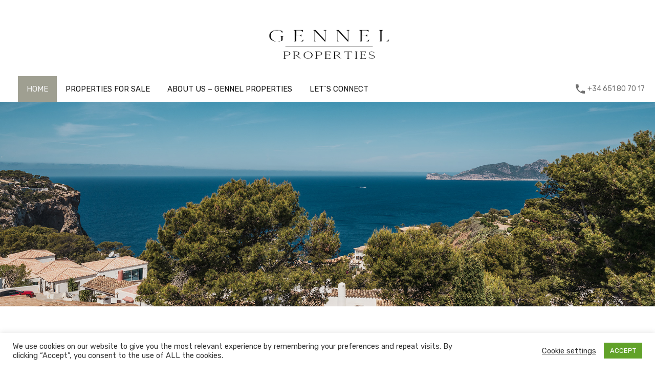

--- FILE ---
content_type: text/html; charset=UTF-8
request_url: https://gennelproperties.com/page/5/
body_size: 27713
content:
<!doctype html>
<html lang="en-US">
<head>
<meta charset="UTF-8">
<meta name="viewport" content="width=device-width, initial-scale=1.0, maximum-scale=1.0, user-scalable=no">
<link rel="profile" href="http://gmpg.org/xfn/11">
<meta name="format-detection" content="telephone=no">
<meta name='robots' content='index, follow, max-image-preview:large, max-snippet:-1, max-video-preview:-1' />
<!-- Meta Tag Manager -->
<meta name="p:domain_verify" content="108b9c47e817619669357b3b4099a0db" />
<!-- / Meta Tag Manager -->
<!-- This site is optimized with the Yoast SEO plugin v18.9 - https://yoast.com/wordpress/plugins/seo/ -->
<title>Gennel Properties - Real Estate in Mallorca</title>
<meta name="description" content="Your real estate agency in Mallorca. We focus on carefully selected properties and will help you find your dream home." />
<link rel="canonical" href="https://gennelproperties.com/" />
<meta property="og:locale" content="en_US" />
<meta property="og:type" content="website" />
<meta property="og:title" content="Gennel Properties - Real Estate in Mallorca" />
<meta property="og:description" content="Your real estate agency in Mallorca. We focus on carefully selected properties and will help you find your dream home." />
<meta property="og:url" content="https://gennelproperties.com/" />
<meta property="og:site_name" content="Gennel Properties" />
<meta property="article:publisher" content="https://www.facebook.com/gennelproperties" />
<meta property="article:modified_time" content="2025-11-04T14:18:36+00:00" />
<meta property="og:image" content="https://gennelproperties.com/wp-content/uploads/GPSONV1004-98-488x326.jpg" />
<meta name="twitter:card" content="summary_large_image" />
<meta name="twitter:label1" content="Est. reading time" />
<meta name="twitter:data1" content="4 minutes" />
<script type="application/ld+json" class="yoast-schema-graph">{"@context":"https://schema.org","@graph":[{"@type":"Organization","@id":"https://gennelproperties.com/#organization","name":"Gennel Properties Mallorca","url":"https://gennelproperties.com/","sameAs":["https://www.instagram.com/gennelproperties/","https://www.facebook.com/gennelproperties"],"logo":{"@type":"ImageObject","inLanguage":"en-US","@id":"https://gennelproperties.com/#/schema/logo/image/","url":"https://gennelproperties.com/wp-content/uploads/2020/11/logo.png","contentUrl":"https://gennelproperties.com/wp-content/uploads/2020/11/logo.png","width":290,"height":100,"caption":"Gennel Properties Mallorca"},"image":{"@id":"https://gennelproperties.com/#/schema/logo/image/"}},{"@type":"WebSite","@id":"https://gennelproperties.com/#website","url":"https://gennelproperties.com/","name":"Gennel Properties","description":"Properties in Mallorca","publisher":{"@id":"https://gennelproperties.com/#organization"},"potentialAction":[{"@type":"SearchAction","target":{"@type":"EntryPoint","urlTemplate":"https://gennelproperties.com/?s={search_term_string}"},"query-input":"required name=search_term_string"}],"inLanguage":"en-US"},{"@type":"ImageObject","inLanguage":"en-US","@id":"https://gennelproperties.com/#primaryimage","url":"https://gennelproperties.com/wp-content/uploads/GPSONV1004-98.jpg","contentUrl":"https://gennelproperties.com/wp-content/uploads/GPSONV1004-98.jpg","width":2016,"height":1344,"caption":"Stunning villa with sea views"},{"@type":"WebPage","@id":"https://gennelproperties.com/#webpage","url":"https://gennelproperties.com/","name":"Gennel Properties - Real Estate in Mallorca","isPartOf":{"@id":"https://gennelproperties.com/#website"},"about":{"@id":"https://gennelproperties.com/#organization"},"primaryImageOfPage":{"@id":"https://gennelproperties.com/#primaryimage"},"datePublished":"2017-06-23T12:03:36+00:00","dateModified":"2025-11-04T14:18:36+00:00","description":"Your real estate agency in Mallorca. We focus on carefully selected properties and will help you find your dream home.","breadcrumb":{"@id":"https://gennelproperties.com/#breadcrumb"},"inLanguage":"en-US","potentialAction":[{"@type":"ReadAction","target":["https://gennelproperties.com/"]}]},{"@type":"BreadcrumbList","@id":"https://gennelproperties.com/#breadcrumb","itemListElement":[{"@type":"ListItem","position":1,"name":"Home"}]}]}</script>
<!-- / Yoast SEO plugin. -->
<link rel='dns-prefetch' href='//fonts.googleapis.com' />
<link rel="alternate" type="application/rss+xml" title="Gennel Properties &raquo; Feed" href="https://gennelproperties.com/feed/" />
<link rel="alternate" type="application/rss+xml" title="Gennel Properties &raquo; Comments Feed" href="https://gennelproperties.com/comments/feed/" />
<link rel="alternate" type="application/rss+xml" title="Gennel Properties &raquo; Home Comments Feed" href="https://gennelproperties.com/gennel-properties-mallorca/feed/" />
<!-- <link rel='stylesheet' id='wp-block-library-css'  href='https://gennelproperties.com/wp-includes/css/dist/block-library/style.css?ver=5.9.7' type='text/css' media='all' /> -->
<link rel="stylesheet" type="text/css" href="//gennelproperties.com/wp-content/cache/wpfc-minified/lbm1oug7/3xoog.css" media="all"/>
<style id='wp-block-library-theme-inline-css' type='text/css'>
/**
* Colors
*/
/**
* Breakpoints & Media Queries
*/
/**
* SCSS Variables.
*
* Please use variables from this sheet to ensure consistency across the UI.
* Don't add to this sheet unless you're pretty sure the value will be reused in many places.
* For example, don't add rules to this sheet that affect block visuals. It's purely for UI.
*/
/**
* Colors
*/
/**
* Fonts & basic variables.
*/
/**
* Grid System.
* https://make.wordpress.org/design/2019/10/31/proposal-a-consistent-spacing-system-for-wordpress/
*/
/**
* Dimensions.
*/
/**
* Shadows.
*/
/**
* Editor widths.
*/
/**
* Block & Editor UI.
*/
/**
* Block paddings.
*/
/**
* React Native specific.
* These variables do not appear to be used anywhere else.
*/
/**
*  Converts a hex value into the rgb equivalent.
*
* @param {string} hex - the hexadecimal value to convert
* @return {string} comma separated rgb values
*/
/**
* Breakpoint mixins
*/
/**
* Long content fade mixin
*
* Creates a fading overlay to signify that the content is longer
* than the space allows.
*/
/**
* Focus styles.
*/
/**
* Applies editor left position to the selector passed as argument
*/
/**
* Styles that are reused verbatim in a few places
*/
/**
* Allows users to opt-out of animations via OS-level preferences.
*/
/**
* Reset default styles for JavaScript UI based pages.
* This is a WP-admin agnostic reset
*/
/**
* Reset the WP Admin page styles for Gutenberg-like pages.
*/
.wp-block-audio figcaption {
color: #555;
font-size: 13px;
text-align: center;
}
.is-dark-theme .wp-block-audio figcaption {
color: rgba(255, 255, 255, 0.65);
}
.wp-block-code > code {
font-family: Menlo, Consolas, monaco, monospace;
color: #1e1e1e;
padding: 0.8em 1em;
border: 1px solid #ddd;
border-radius: 4px;
}
.wp-block-embed figcaption {
color: #555;
font-size: 13px;
text-align: center;
}
.is-dark-theme .wp-block-embed figcaption {
color: rgba(255, 255, 255, 0.65);
}
.blocks-gallery-caption {
color: #555;
font-size: 13px;
text-align: center;
}
.is-dark-theme .blocks-gallery-caption {
color: rgba(255, 255, 255, 0.65);
}
.wp-block-image figcaption {
color: #555;
font-size: 13px;
text-align: center;
}
.is-dark-theme .wp-block-image figcaption {
color: rgba(255, 255, 255, 0.65);
}
.wp-block-pullquote {
border-top: 4px solid currentColor;
border-bottom: 4px solid currentColor;
margin-bottom: 1.75em;
color: currentColor;
}
.wp-block-pullquote cite,
.wp-block-pullquote footer, .wp-block-pullquote__citation {
color: currentColor;
text-transform: uppercase;
font-size: 0.8125em;
font-style: normal;
}
.wp-block-quote {
border-left: 0.25em solid currentColor;
margin: 0 0 1.75em 0;
padding-left: 1em;
}
.wp-block-quote cite,
.wp-block-quote footer {
color: currentColor;
font-size: 0.8125em;
position: relative;
font-style: normal;
}
.wp-block-quote.has-text-align-right {
border-left: none;
border-right: 0.25em solid currentColor;
padding-left: 0;
padding-right: 1em;
}
.wp-block-quote.has-text-align-center {
border: none;
padding-left: 0;
}
.wp-block-quote.is-style-plain, .wp-block-quote.is-style-large, .wp-block-quote.is-large {
border: none;
}
.wp-block-search .wp-block-search__label {
font-weight: bold;
}
.wp-block-group:where(.has-background) {
padding: 1.25em 2.375em;
}
.wp-block-separator {
border: none;
border-bottom: 2px solid currentColor;
margin-left: auto;
margin-right: auto;
opacity: 0.4;
}
.wp-block-separator:not(.is-style-wide):not(.is-style-dots) {
width: 100px;
}
.wp-block-separator.has-background:not(.is-style-dots) {
border-bottom: none;
height: 1px;
}
.wp-block-separator.has-background:not(.is-style-wide):not(.is-style-dots) {
height: 2px;
}
.wp-block-table thead {
border-bottom: 3px solid;
}
.wp-block-table tfoot {
border-top: 3px solid;
}
.wp-block-table td,
.wp-block-table th {
padding: 0.5em;
border: 1px solid;
word-break: normal;
}
.wp-block-table figcaption {
color: #555;
font-size: 13px;
text-align: center;
}
.is-dark-theme .wp-block-table figcaption {
color: rgba(255, 255, 255, 0.65);
}
.wp-block-video figcaption {
color: #555;
font-size: 13px;
text-align: center;
}
.is-dark-theme .wp-block-video figcaption {
color: rgba(255, 255, 255, 0.65);
}
.wp-block-template-part.has-background {
padding: 1.25em 2.375em;
margin-top: 0;
margin-bottom: 0;
}
</style>
<style id='filebird-block-filebird-gallery-style-inline-css' type='text/css'>
ul.filebird-block-filebird-gallery{margin:auto!important;padding:0!important;width:100%}ul.filebird-block-filebird-gallery.layout-grid{display:grid;grid-gap:20px;align-items:stretch;grid-template-columns:repeat(var(--columns),1fr);justify-items:stretch}ul.filebird-block-filebird-gallery.layout-grid li img{border:1px solid #ccc;box-shadow:2px 2px 6px 0 rgba(0,0,0,.3);height:100%;max-width:100%;-o-object-fit:cover;object-fit:cover;width:100%}ul.filebird-block-filebird-gallery.layout-masonry{-moz-column-count:var(--columns);-moz-column-gap:var(--space);column-gap:var(--space);-moz-column-width:var(--min-width);columns:var(--min-width) var(--columns);display:block;overflow:auto}ul.filebird-block-filebird-gallery.layout-masonry li{margin-bottom:var(--space)}ul.filebird-block-filebird-gallery li{list-style:none}ul.filebird-block-filebird-gallery li figure{height:100%;margin:0;padding:0;position:relative;width:100%}ul.filebird-block-filebird-gallery li figure figcaption{background:linear-gradient(0deg,rgba(0,0,0,.7),rgba(0,0,0,.3) 70%,transparent);bottom:0;box-sizing:border-box;color:#fff;font-size:.8em;margin:0;max-height:100%;overflow:auto;padding:3em .77em .7em;position:absolute;text-align:center;width:100%;z-index:2}ul.filebird-block-filebird-gallery li figure figcaption a{color:inherit}
</style>
<style id='global-styles-inline-css' type='text/css'>
body{--wp--preset--color--black: #394041;--wp--preset--color--cyan-bluish-gray: #abb8c3;--wp--preset--color--white: #fff;--wp--preset--color--pale-pink: #f78da7;--wp--preset--color--vivid-red: #cf2e2e;--wp--preset--color--luminous-vivid-orange: #ff6900;--wp--preset--color--luminous-vivid-amber: #fcb900;--wp--preset--color--light-green-cyan: #7bdcb5;--wp--preset--color--vivid-green-cyan: #00d084;--wp--preset--color--pale-cyan-blue: #8ed1fc;--wp--preset--color--vivid-cyan-blue: #0693e3;--wp--preset--color--vivid-purple: #9b51e0;--wp--preset--color--primary: #ea723d;--wp--preset--color--orange-dark: #e0652e;--wp--preset--color--secondary: #1ea69a;--wp--preset--color--blue-dark: #0b8278;--wp--preset--gradient--vivid-cyan-blue-to-vivid-purple: linear-gradient(135deg,rgba(6,147,227,1) 0%,rgb(155,81,224) 100%);--wp--preset--gradient--light-green-cyan-to-vivid-green-cyan: linear-gradient(135deg,rgb(122,220,180) 0%,rgb(0,208,130) 100%);--wp--preset--gradient--luminous-vivid-amber-to-luminous-vivid-orange: linear-gradient(135deg,rgba(252,185,0,1) 0%,rgba(255,105,0,1) 100%);--wp--preset--gradient--luminous-vivid-orange-to-vivid-red: linear-gradient(135deg,rgba(255,105,0,1) 0%,rgb(207,46,46) 100%);--wp--preset--gradient--very-light-gray-to-cyan-bluish-gray: linear-gradient(135deg,rgb(238,238,238) 0%,rgb(169,184,195) 100%);--wp--preset--gradient--cool-to-warm-spectrum: linear-gradient(135deg,rgb(74,234,220) 0%,rgb(151,120,209) 20%,rgb(207,42,186) 40%,rgb(238,44,130) 60%,rgb(251,105,98) 80%,rgb(254,248,76) 100%);--wp--preset--gradient--blush-light-purple: linear-gradient(135deg,rgb(255,206,236) 0%,rgb(152,150,240) 100%);--wp--preset--gradient--blush-bordeaux: linear-gradient(135deg,rgb(254,205,165) 0%,rgb(254,45,45) 50%,rgb(107,0,62) 100%);--wp--preset--gradient--luminous-dusk: linear-gradient(135deg,rgb(255,203,112) 0%,rgb(199,81,192) 50%,rgb(65,88,208) 100%);--wp--preset--gradient--pale-ocean: linear-gradient(135deg,rgb(255,245,203) 0%,rgb(182,227,212) 50%,rgb(51,167,181) 100%);--wp--preset--gradient--electric-grass: linear-gradient(135deg,rgb(202,248,128) 0%,rgb(113,206,126) 100%);--wp--preset--gradient--midnight: linear-gradient(135deg,rgb(2,3,129) 0%,rgb(40,116,252) 100%);--wp--preset--duotone--dark-grayscale: url('#wp-duotone-dark-grayscale');--wp--preset--duotone--grayscale: url('#wp-duotone-grayscale');--wp--preset--duotone--purple-yellow: url('#wp-duotone-purple-yellow');--wp--preset--duotone--blue-red: url('#wp-duotone-blue-red');--wp--preset--duotone--midnight: url('#wp-duotone-midnight');--wp--preset--duotone--magenta-yellow: url('#wp-duotone-magenta-yellow');--wp--preset--duotone--purple-green: url('#wp-duotone-purple-green');--wp--preset--duotone--blue-orange: url('#wp-duotone-blue-orange');--wp--preset--font-size--small: 14px;--wp--preset--font-size--medium: 20px;--wp--preset--font-size--large: 28px;--wp--preset--font-size--x-large: 42px;--wp--preset--font-size--normal: 16px;--wp--preset--font-size--huge: 36px;}.has-black-color{color: var(--wp--preset--color--black) !important;}.has-cyan-bluish-gray-color{color: var(--wp--preset--color--cyan-bluish-gray) !important;}.has-white-color{color: var(--wp--preset--color--white) !important;}.has-pale-pink-color{color: var(--wp--preset--color--pale-pink) !important;}.has-vivid-red-color{color: var(--wp--preset--color--vivid-red) !important;}.has-luminous-vivid-orange-color{color: var(--wp--preset--color--luminous-vivid-orange) !important;}.has-luminous-vivid-amber-color{color: var(--wp--preset--color--luminous-vivid-amber) !important;}.has-light-green-cyan-color{color: var(--wp--preset--color--light-green-cyan) !important;}.has-vivid-green-cyan-color{color: var(--wp--preset--color--vivid-green-cyan) !important;}.has-pale-cyan-blue-color{color: var(--wp--preset--color--pale-cyan-blue) !important;}.has-vivid-cyan-blue-color{color: var(--wp--preset--color--vivid-cyan-blue) !important;}.has-vivid-purple-color{color: var(--wp--preset--color--vivid-purple) !important;}.has-black-background-color{background-color: var(--wp--preset--color--black) !important;}.has-cyan-bluish-gray-background-color{background-color: var(--wp--preset--color--cyan-bluish-gray) !important;}.has-white-background-color{background-color: var(--wp--preset--color--white) !important;}.has-pale-pink-background-color{background-color: var(--wp--preset--color--pale-pink) !important;}.has-vivid-red-background-color{background-color: var(--wp--preset--color--vivid-red) !important;}.has-luminous-vivid-orange-background-color{background-color: var(--wp--preset--color--luminous-vivid-orange) !important;}.has-luminous-vivid-amber-background-color{background-color: var(--wp--preset--color--luminous-vivid-amber) !important;}.has-light-green-cyan-background-color{background-color: var(--wp--preset--color--light-green-cyan) !important;}.has-vivid-green-cyan-background-color{background-color: var(--wp--preset--color--vivid-green-cyan) !important;}.has-pale-cyan-blue-background-color{background-color: var(--wp--preset--color--pale-cyan-blue) !important;}.has-vivid-cyan-blue-background-color{background-color: var(--wp--preset--color--vivid-cyan-blue) !important;}.has-vivid-purple-background-color{background-color: var(--wp--preset--color--vivid-purple) !important;}.has-black-border-color{border-color: var(--wp--preset--color--black) !important;}.has-cyan-bluish-gray-border-color{border-color: var(--wp--preset--color--cyan-bluish-gray) !important;}.has-white-border-color{border-color: var(--wp--preset--color--white) !important;}.has-pale-pink-border-color{border-color: var(--wp--preset--color--pale-pink) !important;}.has-vivid-red-border-color{border-color: var(--wp--preset--color--vivid-red) !important;}.has-luminous-vivid-orange-border-color{border-color: var(--wp--preset--color--luminous-vivid-orange) !important;}.has-luminous-vivid-amber-border-color{border-color: var(--wp--preset--color--luminous-vivid-amber) !important;}.has-light-green-cyan-border-color{border-color: var(--wp--preset--color--light-green-cyan) !important;}.has-vivid-green-cyan-border-color{border-color: var(--wp--preset--color--vivid-green-cyan) !important;}.has-pale-cyan-blue-border-color{border-color: var(--wp--preset--color--pale-cyan-blue) !important;}.has-vivid-cyan-blue-border-color{border-color: var(--wp--preset--color--vivid-cyan-blue) !important;}.has-vivid-purple-border-color{border-color: var(--wp--preset--color--vivid-purple) !important;}.has-vivid-cyan-blue-to-vivid-purple-gradient-background{background: var(--wp--preset--gradient--vivid-cyan-blue-to-vivid-purple) !important;}.has-light-green-cyan-to-vivid-green-cyan-gradient-background{background: var(--wp--preset--gradient--light-green-cyan-to-vivid-green-cyan) !important;}.has-luminous-vivid-amber-to-luminous-vivid-orange-gradient-background{background: var(--wp--preset--gradient--luminous-vivid-amber-to-luminous-vivid-orange) !important;}.has-luminous-vivid-orange-to-vivid-red-gradient-background{background: var(--wp--preset--gradient--luminous-vivid-orange-to-vivid-red) !important;}.has-very-light-gray-to-cyan-bluish-gray-gradient-background{background: var(--wp--preset--gradient--very-light-gray-to-cyan-bluish-gray) !important;}.has-cool-to-warm-spectrum-gradient-background{background: var(--wp--preset--gradient--cool-to-warm-spectrum) !important;}.has-blush-light-purple-gradient-background{background: var(--wp--preset--gradient--blush-light-purple) !important;}.has-blush-bordeaux-gradient-background{background: var(--wp--preset--gradient--blush-bordeaux) !important;}.has-luminous-dusk-gradient-background{background: var(--wp--preset--gradient--luminous-dusk) !important;}.has-pale-ocean-gradient-background{background: var(--wp--preset--gradient--pale-ocean) !important;}.has-electric-grass-gradient-background{background: var(--wp--preset--gradient--electric-grass) !important;}.has-midnight-gradient-background{background: var(--wp--preset--gradient--midnight) !important;}.has-small-font-size{font-size: var(--wp--preset--font-size--small) !important;}.has-medium-font-size{font-size: var(--wp--preset--font-size--medium) !important;}.has-large-font-size{font-size: var(--wp--preset--font-size--large) !important;}.has-x-large-font-size{font-size: var(--wp--preset--font-size--x-large) !important;}
</style>
<!-- <link rel='stylesheet' id='cookie-law-info-css'  href='https://gennelproperties.com/wp-content/plugins/cookie-law-info/legacy/public/css/cookie-law-info-public.css?ver=3.4.0' type='text/css' media='all' /> -->
<!-- <link rel='stylesheet' id='cookie-law-info-gdpr-css'  href='https://gennelproperties.com/wp-content/plugins/cookie-law-info/legacy/public/css/cookie-law-info-gdpr.css?ver=3.4.0' type='text/css' media='all' /> -->
<!-- <link rel='stylesheet' id='wpml-legacy-horizontal-list-0-css'  href='//gennelproperties.com/wp-content/plugins/sitepress-multilingual-cms/templates/language-switchers/legacy-list-horizontal/style.min.css?ver=1' type='text/css' media='all' /> -->
<!-- <link rel='stylesheet' id='main-css-css'  href='https://gennelproperties.com/wp-content/themes/realhomes/assets/modern/styles/css/main.min.css?ver=3.19.0' type='text/css' media='all' /> -->
<link rel="stylesheet" type="text/css" href="//gennelproperties.com/wp-content/cache/wpfc-minified/30vn4v84/3xoog.css" media="all"/>
<style id='main-css-inline-css' type='text/css'>
#scroll-top { bottom : 40px; }
.rh_banner,
.inspiry_mod_header_variation_two.inspiry_mod_search_form_default .rh_banner__image,
.inspiry_mod_header_variation_three .rh_banner__image { height : 400px; }
.rh_mod_sfoi_overlay { background-color : rgba(0,0,0,0.5); }
.rh_mod_sfoi_wrapper h2 { color : #ffffff; }
.rh_mod_sfoi_wrapper .SFOI__description { color : #ffffff; }
body .rh_banner { background-color : #9f9f91; }
.rh_banner__cover { opacity : 0.1; }
.rh_banner .rh_banner__title { color : #ffffff; }
.inspiry_mod_header_varition_one ul.rh_menu__main li a:hover,
.inspiry_mod_header_varition_one ul.rh_menu__main > .current-menu-item > a,
.inspiry_mod_header_varition_one ul.rh_menu__main > .current-menu-ancestor > a,
.inspiry_mod_header_varition_one ul.rh_menu__main li:hover, 
.rh_menu--hover,
.rh_section__featured .rh_flexslider__nav a:hover,
.dsidx-widget-guided-search form input[type=submit]:hover,
.dsidx-widget-quick-search form input[type=submit]:hover,
#ihf-main-container .btn-primary.active,
.rh_prop_search__buttons_smart .rh_prop_search__advance a,
.rh_prop_search__buttons_smart .rh_prop_search__searchBtn button,
.rh_header_var_1 ul.rh_menu__main li:hover,
.rh_header_var_1 ul.rh_menu__main > .current-menu-item > a,
.rh_header_var_1 ul.rh_menu__main > .current-menu-ancestor > a,
.rh_header_var_1 ul.rh_menu__main li a:hover,
.rh_btn--secondary, 
.mc4wp-form-fields input[type="submit"],
.inspiry_mod_search_form_smart .rh_prop_search__buttons_smart .rh_prop_search__searchBtn button,
.inspiry_mod_search_form_smart .rh_prop_search__buttons_smart .rh_prop_search__advance a,
.rh_form__item .inspiry-details-wrapper .inspiry-detail .add-detail,
.brands-owl-carousel .owl-nav button.owl-prev:hover:not(.disabled), 
.brands-owl-carousel .owl-nav button.owl-next:hover:not(.disabled),
.rh_agent_options label .control__indicator:after,
.inspiry_bs_orange div.dropdown-menu,
.rh_prop_search__form_smart .inspiry_select_picker_trigger.open button.dropdown-toggle,
.rh_prop_search__form_smart .inspiry_select_picker_trigger div.dropdown-menu,
.widget.RVR_Booking_Widget h4.title,
.rvr_phone_icon,
.rh_cfos .cfos_phone_icon,
.woocommerce span.onsale, .woocommerce .widget_price_filter .ui-slider .ui-slider-handle, .woocommerce .widget_price_filter .price_slider_wrapper .ui-widget-content { background : #9f9f91; }
.rh_cfos .cfos_phone_icon:after,
.rvr_phone_icon:after { border-left-color : #9f9f91; }
.rtl .rh_cfos .cfos_phone_icon:before,
.rh_prop_search__form_smart .rh_form_smart_top_fields .inspiry_select_picker_trigger.open button.dropdown-toggle { border-right-color : #9f9f91; }
.rh_agent_card__wrap .rh_agent_card__details .rh_agent_card__contact .rh_agent_card__link .rh_agent_form .rh_agent_form__row,
.rh_agent_form .rh_agent_card__wrap .rh_agent_card__details .rh_agent_card__contact .rh_agent_card__link .rh_agent_form__row,
.rh_agent_card__wrap .rh_agent_card__details .rh_agent_card__contact .rh_agent_card__link p,
.rh_agent_card__wrap .rh_agent_card__details .rh_agent_card__contact .rh_agent_card__link span,
.rh_agent_card__wrap .rh_agent_card__details .rh_agent_card__contact .rh_agent_card__link i,
.qe-faqs-filters-container li a:hover,
#dsidx-top-search span.dsidx-search-bar-openclose:hover,
#dsidx.dsidx-results .dsidx-paging-control a:hover,
.dsidx-results-widget .dsidx-expanded .featured-listing>h4 a:hover,
.commentlist article .comment-detail-wrap .comment-reply-link:hover,
.rh_modal .rh_modal__wrap a:hover,
.agent-content-wrapper .description a, 
.agent-content-wrapper .rh_agent_card__link,
.rh_prop_search__wrap_smart .open_more_features,
.inspiry_mod_search_form_smart .rh_prop_search__wrap_smart .open_more_features,
.rh_section__news_wrap .categories a:hover,
.rh_agent .rh_agent__details .rh_agent__phone a:hover,
.rvr_optional_services_status li.rh_property__feature .rvr_not_available i,
.rvr_fa_icon
{ color : #9f9f91; }
.rh_prop_search__buttons_smart .rh_prop_search__searchBtn button:hover,
.inspiry_mod_search_form_smart .rh_prop_search__buttons_smart .rh_prop_search__searchBtn button:hover,
.rh_form__item .inspiry-details-wrapper .inspiry-detail .add-detail:hover
{ background : #929285; }
.inspiry_bs_orange div.dropdown-menu li.selected a,
.inspiry_bs_orange div.dropdown-menu li:hover a,
.rh_prop_search__form_smart .inspiry_select_picker_trigger div.dropdown-menu li.selected a,
.rh_prop_search__form_smart .inspiry_select_picker_trigger div.dropdown-menu li:hover a,
.rh_prop_search__form_smart .inspiry_select_picker_trigger div.dropdown-menu ::-webkit-scrollbar-thumb,
.rh_prop_search__form_smart .inspiry_select_picker_trigger .bs-actionsbox .btn-block .bs-select-all:hover,
.rh_prop_search__form_smart .inspiry_select_picker_trigger .bs-actionsbox .btn-block .bs-deselect-all:hover { background : #86867a; }
.rh_prop_search__form_smart .inspiry_select_picker_trigger div.dropdown-menu ::-webkit-scrollbar-thumb { outline-color : #86867a; }
.rh_prop_search__form_smart .inspiry_select_picker_trigger div.dropdown-menu ::-webkit-scrollbar-track { box-shadow :  inset 0 0 6px #86867a; }
.rh_cta__wrap .rh_cta__btns .rh_btn--secondary,
.availability-calendar table td.unavailable,
div.daterangepicker .calendar-table td.reserved,
.rh_property__ava_calendar_wrap .calendar-guide ul li.reserved-days::before { background : rgba(159,159,145,1); }
.rh_cta__wrap .rh_cta__btns .rh_btn--secondary:hover, 
.rh_btn--secondary:hover, .mc4wp-form-fields input:hover[type="submit"],
.inspiry_mod_search_form_smart .rh_prop_search__buttons_smart .rh_prop_search__advance a { background : rgba(159,159,145,0.8); }
.rh_modal .rh_modal__wrap .rh_modal__dashboard .rh_modal__dash_link:hover svg,
.rh_property__features_wrap .rh_property__feature .rh_done_icon svg,
.rh_prop_card .rh_prop_card__thumbnail .rh_prop_card__btns a:hover svg path,
.rh_list_card__wrap .rh_list_card__map_thumbnail .rh_list_card__btns a:hover svg path,
.rh_property__print .rh_single_compare_button .highlight svg path,
.rh_double_check,
.rh_fav_icon_box a:hover svg path,
.highlight svg path { fill : #9f9f91; }
ul.rh_menu__main ul.sub-menu,
[data-tooltip][flow^=up]::before,
.rh_header_var_1 ul.rh_menu__main ul.sub-menu,
.rh_header_var_1 ul.rh_menu__main ul.sub-menu ul.sub-menu { border-top-color : #9f9f91; }
.qe-testimonial-wrapper .qe-testimonial-img a:hover .avatar,
.commentlist article>a:hover img,
.rh_var_header .rh_menu__main .current-menu-ancestor,
.rh_var_header .rh_menu__main .current-menu-item,
.rh_var_header .rh_menu__main > li:hover,
.rh_prop_search__form_smart .inspiry_select_picker_trigger.open button.dropdown-toggle
{ border-color : #9f9f91; }
::selection { background-color : #1ea69a; }
::-moz-selection { background-color : #1ea69a; }
.rh_slide__desc .rh_slide_prop_price span,
.rh_slide__desc h3 .title:hover,
.rh_section--props_padding .rh_section__head .rh_section__subtitle,
.rh_section .rh_section__head .rh_section__subtitle,
.rh_prop_card .rh_prop_card__details h3 a:hover,
.rh_list_card__wrap .rh_list_card__map_wrap h3 a:hover,
.rh_list_card__wrap .rh_list_card__details_wrap h3 a:hover,
.rh_prop_card .rh_prop_card__details .rh_prop_card__priceLabel .rh_prop_card__price,
.rh_list_card__wrap .rh_list_card__map_details .rh_list_card__priceLabel .rh_list_card__price .price,
.rh_list_card__wrap .rh_list_card__priceLabel .rh_list_card__price .price,
.rh_prop_card .rh_prop_card__thumbnail .rh_overlay__contents a:hover,
.rh_agent .rh_agent__details h3 a:hover,
.rh_agent .rh_agent__details .rh_agent__phone a,
.rh_agent .rh_agent__details .rh_agent__email:hover,
.rh_agent .rh_agent__details .rh_agent__listed .figure,
.rh_list_card__wrap .rh_list_card__thumbnail .rh_overlay__contents a:hover,
.property-template-default .rh_page__property_price .price,
.rh_page__property .rh_page__property_price .price,
.rh_property_agent .rh_property_agent__agent_info .email .value,
.rh_property__id .id,
.rh_property__heading,
.rvr_price_details_wrap .rvr_price_details ul li.bulk-pricing-heading,
.rh_agent_card__wrap .rh_agent_card__head .rh_agent_card__listings .count,
.rh_agent_card__wrap .rh_agent_card__details .rh_agent_card__contact .rh_agent_card__link:hover .rh_agent_form .rh_agent_form__row,
.rh_agent_form .rh_agent_card__wrap .rh_agent_card__details .rh_agent_card__contact .rh_agent_card__link:hover .rh_agent_form__row,
.rh_agent_card__wrap .rh_agent_card__details .rh_agent_card__contact .rh_agent_card__link:hover p,
.rh_agent_card__wrap .rh_agent_card__details .rh_agent_card__contact .rh_agent_card__link:hover span,
.rh_agent_card__wrap .rh_agent_card__details .rh_agent_card__contact .rh_agent_card__link:hover i,
.rh_agent_card__wrap .rh_agent_card__head .rh_agent_card__name .name a:hover,
.rh_agent_card__wrap .rh_agent_card__details .rh_agent_card__contact .rh_agent_card__contact_wrap .contact a:hover,
.rh_agent_profile__wrap .rh_agent_profile__head .rh_agent_profile__details .detail a:hover,
.rh_agent_profile__wrap .rh_agent_profile__head .rh_agent_profile__dp .listed_properties .number,
.agent-content-wrapper .listed_properties .number,
.rh_page__head .rh_page__title .sub,
.rh_gallery__wrap .rh_gallery__item .item-title a:hover,
.qe-testimonial-wrapper .qe-testimonial-byline a,
.qe-faqs-filters-container li a,
ol.dsidx-results li.dsidx-prop-summary .dsidx-prop-features>div:before,
#dsidx-top-search span.dsidx-search-bar-openclose,
#dsidx.dsidx-results .dsidx-paging-control a,
.dsidx-results:not(.dsidx-results-grid) #dsidx-listings .dsidx-listing .dsidx-data .dsidx-primary-data .dsidx-price,
.dsidx-results:not(.dsidx-results-grid) #dsidx-listings .dsidx-listing .dsidx-data .dsidx-secondary-data>div:before,
.dsidx-results-widget .dsidx-expanded .featured-listing ul li:before,
#ihf-main-container a:focus,
#ihf-main-container a:hover,
#ihf-main-container h4.ihf-price,
#ihf-main-container a:hover .ihf-grid-result-address,
#ihf-main-container a:focus .ihf-grid-result-address,
.commentlist article .comment-detail-wrap .comment-reply-link,
.page-breadcrumbs-modern li a,
.page-breadcrumbs-modern li i,
.agent-content-wrapper .description a:hover,
.agent-content-wrapper .rh_agent_card__link:hover,
.property-thumbnail .property-price p,
.property-thumbnail .property-title a:hover,
.rh_property__agent_head .description p a:hover,
.rh_property__agent_head .contacts-list .contact.email a:hover,
.rh_section__news_wrap .categories a,
.rh_section__news_wrap h3 a:hover,
.rh_compare__slide_img .rh_compare_view_title:hover,
div.rh_login_modal_wrapper .rh_login_tabs li.rh_active,
div.rh_login_modal_wrapper .rh_login_tabs li:hover,
.rh_list_card__wrap .rh_list_card__map_thumbnail .rh_overlay__contents a:hover,
body .leaflet-popup-content p,
body .leaflet-popup-content .osm-popup-title a:hover,
body .rh_compare__slide_img .rh_compare_view_title:hover,
.rh_my-property .rh_my-property__publish .publish h5,
.rh_property__yelp_wrap .yelp-places-group-title i,
.infoBox .map-info-window p,
.rvr_request_cta_number_wrapper .rvr-phone-number a,
.widget.RVR_Owner_Widget .rvr_widget_owner_label,
.infoBox .map-info-window a:hover,
.woocommerce ul.products li.product .price, .woocommerce div.product p.price, .woocommerce div.product .rh_agent_form .price.rh_agent_form__row, .rh_agent_form .woocommerce div.product .price.rh_agent_form__row, .woocommerce div.product span.price, .woocommerce ul.cart_list li .amount, .woocommerce ul.product_list_widget li .amount,
.rh_property__meta_wrap .rh_property__meta i,
.commentlist article .comment-detail-wrap .url,
h3.rh_heading_stylish a:hover,
.rh_theme_card__priceLabel_sty .rh_theme_card__price_sty,
.floor-plans-accordions .floor-plan-title .floor-plan-meta .floor-price-value,
.rvr_guests_accommodation_wrap .rvr_guests_accommodation ul li i.fas
{ color : #9f9f91; }
.rh_btn--primary, 
.post-password-form input[type="submit"],
.widget .searchform input[type="submit"],
.comment-form .form-submit .submit,
.rh_memberships__selection .ims-stripe-button .stripe-button-el,
.rh_memberships__selection #ims-free-button,
.rh_contact__form .wpcf7-form input[type="submit"],
.widget_mortgage-calculator .mc-wrapper p input[type="submit"],
.rh_memberships__selection .ims-receipt-button #ims-receipt,
.rh_contact__form .rh_contact__input input[type="submit"],
.rh_form__item input[type="submit"], .rh_pagination__pages-nav a,
.rh_prop_search__form .rh_prop_search__buttons .rh_prop_search__searchBtn .rh_btn__prop_search,
.rh_modal .rh_modal__wrap button,
.rh_section__testimonial .diagonal-mod-background,
.rh_section__testimonial.flat-border,
.rh_blog__post .entry-header,
.rh_prop_search__form .rh_prop_search__fields .rh_prop_search__active,
.dsidx-widget-guided-search form input[type=submit],
.dsidx-widget-quick-search form input[type=submit],
ol.dsidx-results li.dsidx-prop-summary .dsidx-prop-title,
.rh_blog__post .entry-header,
.dsidx-results:not(.dsidx-results-grid) #dsidx-listings .dsidx-listing .dsidx-media .dsidx-photo .dsidx-photo-count,
#dsidx-top-search #dsidx-search-bar .dsidx-search-controls .button button,
.dsidx-results-grid #dsidx-listings .dsidx-listing .dsidx-data .dsidx-primary-data .dsidx-price,
.dsidx-results-grid #dsidx-listings .dsidx-listing .dsidx-media .dsidx-photo .dsidx-photo-count,
#dsidx .dsidx-large-button,
#dsidx .dsidx-small-button,
body.dsidx .dsidx-large-button,
body.dsidx .dsidx-small-button,
#dsidx-rentzestimate-notice,
#dsidx-zestimate-notice,
#dsidx.dsidx-details .dsidx-headerbar-green,
#ihf-main-container .title-bar-1,
#ihf-main-container .btn-primary,
#ihf-main-container .dropdown-menu>.active>a,
#ihf-main-container .dropdown-menu>li>a:hover,
#ihf-main-container .pagination li:first-child>a,
#ihf-main-container .pagination li:first-child>span,
#ihf-main-container .pagination li:last-child>a,
#ihf-main-container .pagination li:last-child>span,
#ihf-main-container .ihf-map-search-refine-link,
#ihf-main-container .btn-default,
.rh_sidebar .widget_ihomefinderpropertiesgallery>a,
#ihf-main-container .ihf-social-share .ihf-share-btn-email,
#ihf-main-container .ihf-social-share .ihf-share-btn-facebook,
#ihf-main-container .ihf-social-share .ihf-share-btn-more,
#ihf-main-container .ihf-social-share .ihf-share-btn-print,
button,
#ihf-main-container .modal-footer .btn,
.ihf-map-icon,
.rh_var2_header_meta_wrapper,
.rh_var3_header,
.open_more_features,
#home-properties-section .pagination a.current,
#home-properties-section .pagination a:hover,
.inspiry-floor-plans-group-wrapper .inspiry-btn-group .real-btn,
body .rh_fixed_side_bar_compare .rh_compare__submit,
.agent-custom-contact-form .wpcf7 input[type="submit"],
.rh_mod_sfoi_wrapper .rh_prop_search__select.rh_prop_search__active,
body .leaflet-popup-tip,
body .marker-cluster-small div,
.rh_prop_search__form .rh_prop_search__fields .inspiry_bs_is_open,
.rh_prop_search__form .rh_prop_search__fields .inspiry_bs_is_open .inspiry_select_picker_trigger button.dropdown-toggle,
.rh_prop_search__form .rh_prop_search__fields .inspiry_select_picker_field .inspiry_select_picker_trigger div.dropdown-menu,
#ui-datepicker-div .ui-datepicker-header,
#ui-datepicker-div .ui-datepicker-calendar tbody tr td.ui-datepicker-today, 
#ui-datepicker-div .ui-datepicker-calendar tbody tr td.ui-datepicker-current-day,
form.rh_sfoi_advance_search_form .inspiry_bs_is_open,
form.rh_sfoi_advance_search_form .inspiry_select_picker_trigger div.dropdown-menu,
.inspiry_bs_green div.dropdown-menu,
.widget.RVR_Booking_Widget .rvr-booking-form-wrap .rvr-booking-form .submission-area input[type="submit"],
.availability-calendar .paging,
.cluster div,
.ere_latest_properties_ajax .pagination a.current,
.ere_latest_properties_ajax .pagination a:hover,
.woocommerce #respond input#submit:hover, .woocommerce-page-wrapper .woocommerce a.button:hover, .woocommerce a.button:hover, .woocommerce button.button:hover, .woocommerce input.button:hover, .woocommerce #respond input#submit.alt:hover, .woocommerce a.button.alt:hover, .woocommerce button.button.alt:hover, .woocommerce input.button.alt:hover,
.woocommerce .widget_price_filter .ui-slider .ui-slider-range,
.select2-container--open .select2-dropdown--below, .select2-container--open .select2-dropdown--above,
div.daterangepicker td.active, div.daterangepicker td.active:hover,
.availability-calendar table td.today,
.rh_property__ava_calendar_wrap .calendar-guide ul li.today::before,
.success.booking-notice { background : #9f9f91; }
.rh_property__mc_wrap .rh_property__mc .rh_mc_field .rh_form__item input[type=range]::-webkit-slider-thumb { background : #9f9f91; }
.rh_property__mc_wrap .rh_property__mc .rh_mc_field .rh_form__item input[type=range]::-moz-range-thumb  { background : #9f9f91; }
.rh_property__mc_wrap .rh_property__mc .rh_mc_field .rh_form__item input[type=range]::-ms-thumb { background : #9f9f91; }
.rh_property__mc_wrap .rh_property__mc .mc_cost_graph_circle .mc_graph_svg .mc_graph_interest { stroke : #9f9f91; }
.rh_property__mc_wrap .rh_property__mc .mc_cost_graph_circle .mc_graph_svg .mc_graph_tax { stroke : #9f9f91; }
.rh_property__mc_wrap .rh_property__mc .mc_cost_graph_circle .mc_graph_svg .mc_graph_hoa { stroke : rgba(159,159,145,0.3); }
.rh_property__mc_wrap .rh_property__mc .mc_cost li.mc_cost_interest::before { background-color : #9f9f91; }
.rh_property__mc_wrap .rh_property__mc .mc_cost li.mc_cost_tax::before { background-color : #9f9f91; }
.rh_property__mc_wrap .rh_property__mc .mc_cost li.mc_cost_hoa::before { background-color : rgba(159,159,145,0.3); }
#ihf-main-container .btn-primary:active,
#ihf-main-container .btn-primary:focus,
#ihf-main-container .btn-primary:hover,
#ihf-main-container .pagination li:first-child>a:hover,
#ihf-main-container .pagination li:first-child>span:hover,
#ihf-main-container .pagination li:last-child>a:hover,
#ihf-main-container .pagination li:last-child>span:hover,
#ihf-main-container .ihf-map-search-refine-link,
#ihf-main-container .btn-default:active,
#ihf-main-container .btn-default:focus,
#ihf-main-container .btn-default:hover,
.rh_sidebar .widget_ihomefinderpropertiesgallery>a:hover,
#ihf-main-container .ihf-social-share .ihf-share-btn-email:hover,
#ihf-main-container .ihf-social-share .ihf-share-btn-facebook:hover,
#ihf-main-container .ihf-social-share .ihf-share-btn-more:hover,
#ihf-main-container .ihf-social-share .ihf-share-btn-print:hover,
#ihf-main-container .modal-footer .btn:active,
#ihf-main-container .modal-footer .btn:focus,
#ihf-main-container .modal-footer .btn:hover,
.inspiry-floor-plans-group-wrapper .inspiry-btn-group .real-btn:hover,
.agent-custom-contact-form .wpcf7 input[type="submit"]:hover,
.widget.RVR_Booking_Widget .rvr-booking-form-wrap .rvr-booking-form .submission-area input[type="submit"]:hover,
.rh_mode_sfoi_search_btn button:hover { background : #929285; }
.rh_prop_search__form .rh_prop_search__fields .inspiry_select_picker_field .inspiry_select_picker_trigger div.dropdown-menu li.selected,
.rh_prop_search__form .rh_prop_search__fields .inspiry_select_picker_field .inspiry_select_picker_trigger div.dropdown-menu li:hover,
.rh_prop_search__form .rh_prop_search__fields .inspiry_select_picker_field .inspiry_select_picker_trigger div.dropdown-menu ::-webkit-scrollbar-thumb,
form.rh_sfoi_advance_search_form .inspiry_select_picker_trigger div.dropdown-menu li.selected,
form.rh_sfoi_advance_search_form .inspiry_select_picker_trigger div.dropdown-menu li:hover,
form.rh_sfoi_advance_search_form .inspiry_select_picker_trigger div.dropdown-menu ::-webkit-scrollbar-thumb,
.inspiry_bs_green div.dropdown-menu li.selected a,
#ui-datepicker-div .ui-datepicker-calendar tbody tr td:hover,
form.rh_sfoi_advance_search_form .inspiry_select_picker_trigger div.dropdown-menu .actions-btn:hover,
.rh_prop_search__form .rh_prop_search__fields .inspiry_select_picker_field .inspiry_select_picker_trigger div.dropdown-menu .actions-btn:hover,
.inspiry_bs_green div.dropdown-menu ::-webkit-scrollbar-thumb,
.inspiry_bs_green div.dropdown-menu li:hover a { background : #86867a; }
.rh_prop_search__form .rh_prop_search__fields .inspiry_select_picker_field .inspiry_select_picker_trigger div.dropdown-menu ::-webkit-scrollbar-thumb,
form.rh_sfoi_advance_search_form .inspiry_select_picker_trigger div.dropdown-menu ::-webkit-scrollbar-thumb,
.inspiry_bs_green div.dropdown-menu ::-webkit-scrollbar-thumb { outline-color : #86867a; }
.rh_prop_search__form .rh_prop_search__fields .inspiry_select_picker_field .inspiry_select_picker_trigger div.dropdown-menu ::-webkit-scrollbar-track,
form.rh_sfoi_advance_search_form .inspiry_select_picker_trigger div.dropdown-menu ::-webkit-scrollbar-track,
.inspiry_bs_green div.dropdown-menu ::-webkit-scrollbar-track { box-shadow :  inset 0 0 6px #86867a; }
.rh_overlay { background : rgba(159,159,145,0.7); }
#dsidx-zestimate,#dsidx-rentzestimate { background-color : rgba(159,159,145,0.1); }
.rh_my-property .rh_my-property__publish .publish  { background-color : rgba(159,159,145,0.3); }
.rh_cta--contact .rh_cta .rh_cta__overlay { background-color : rgba(159,159,145,0.8); }
.rh_gallery__wrap .rh_gallery__item .media_container { background-color : rgba(159,159,145,0.9); }
blockquote,
.qe-faq-toggle .qe-toggle-title { background-color : rgba(159,159,145,0.1); }
.qe-faq-toggle .qe-toggle-title:hover,.qe-faq-toggle.active .qe-toggle-title, div.daterangepicker td.in-range:not(.active,.ends), .availability-calendar table td.available:not(.past-date,.today), .rh_property__ava_calendar_wrap .calendar-guide ul li.available-days::before { background-color : rgba(159,159,145,0.2); }
.qe-faq-toggle .qe-toggle-content { background-color : rgba(159,159,145,0.05); }
body .marker-cluster-small, .cluster { background-color : rgba(159,159,145,0.5); }
.rh_page__gallery_filters a.active,
.rh_page__gallery_filters a:hover,
.rh_page__head .rh_page__nav .active,
.rh_page__head .rh_page__nav .rh_page__nav_item:hover,
div.rh_login_modal_wrapper .rh_login_tabs li.rh_active,
div.rh_login_modal_wrapper .rh_login_tabs li:hover,
body .leaflet-popup-content-wrapper,
.infoBox .map-info-window { border-bottom-color : #9f9f91; }
.ihf-map-icon:after, .infoBox .map-info-window .arrow-down,
.rh_latest_properties_2 .rh_tags_wrapper .rh_featured:before { border-top-color : #9f9f91; }
blockquote,
.qe-testimonial-wrapper .qe-testimonial-img a .avatar,
#dsidx-rentzestimate, #dsidx-zestimate,
#dsidx.dsidx-details .dsidx-headerbar-green,
#dsidx.dsidx-details .dsidx-contact-form,
.commentlist article>a img,
.woocommerce #respond input#submit:hover, .woocommerce-page-wrapper .woocommerce a.button:hover, .woocommerce a.button:hover, .woocommerce button.button:hover, .woocommerce input.button:hover, .woocommerce #respond input#submit.alt:hover, .woocommerce a.button.alt:hover, .woocommerce button.button.alt:hover, .woocommerce input.button.alt:hover { border-color : #9f9f91; }
blockquote,
#dsidx-rentzestimate-triangle, #dsidx-zestimate-triangle,
.rh_latest_properties_2 .rh_tags_wrapper .rh_featured:before { border-left-color : #9f9f91; }
.rh_latest_properties_2 .rh_tags_wrapper .rh_featured:before { border-right-color : #9f9f91; }
.rh_slide__prop_meta .rh_svg,
.rh_svg,
.rh_banner .rh_view_type .active path,
.rh_banner .rh_view_type a:hover path,
.rh_view_type a.active svg path,
.rh_view_type a:hover svg path,							  
div.rh_modal_login_loader svg path { fill : #9f9f91; }
.rh_btn--primary:hover, 
.post-password-form input[type="submit"]:hover,
.widget .searchform input[type="submit"]:hover,
.comment-form .form-submit .submit:hover,
.rh_memberships__selection .ims-stripe-button .stripe-button-el:hover,
.rh_memberships__selection #ims-free-button:hover,
.rh_contact__form .wpcf7-form input[type="submit"]:hover,
.widget_mortgage-calculator .mc-wrapper p input[type="submit"]:hover,
.rh_memberships__selection .ims-receipt-button #ims-receipt:hover,
.rh_contact__form .rh_contact__input input[type="submit"]:hover,
.rh_form__item input[type="submit"]:hover, .rh_pagination__pages-nav a:hover,
.rh_prop_search__form .rh_prop_search__buttons .rh_prop_search__searchBtn .rh_btn__prop_search:hover,
.rh_modal .rh_modal__wrap button:hover,
#dsidx .dsidx-large-button:hover,
#dsidx .dsidx-small-button:hover,
body.dsidx .dsidx-large-button:hover,
body.dsidx .dsidx-small-button:hover,
.open_more_features:hover,
#rh_save_search button:hover,
body .rh_fixed_side_bar_compare .rh_compare__submit:hover,
.select2-container--default .select2-results__option[aria-selected=true], 
.select2-container--default .select2-results__option[data-selected=true],
div.rh_login_modal_wrapper button:not(.dropdown-toggle):hover
{ background : #89897d; }
.page-breadcrumbs-modern li a:hover { color : #89897d; }
.rh_section__testimonial .quotes-marks svg,
.rh_view_type a svg path { fill : #89897d; }
.rh_banner { background-color : #9f9f91; }
.rh_logo .rh_logo__heading a,
.rh_var_header .rh_logo__heading a { color : #1f1f1f; }
.rh_logo .rh_logo__heading a:hover,
.rh_var_header .rh_logo__heading a:hover { color : #595959; }
.rh_var_header ul.rh_menu__main li a, 
.rh_var3_header.rh_var_header ul.rh_menu__main li a, 
.rh_header_var_1 ul.rh_menu__main li a
{ color : #141414; }
.rh_var3_header.rh_var_header .rh_menu__main > li > a:after,
.rh_var3_header.rh_var_header .rh_menu__main > current-menu-item > a:after
{ background : #f4f4f4; }
.rh_header_var_1 ul.rh_menu__main li:hover > a,
.rh_header_var_1 ul.rh_menu__main .current-menu-item > a,
.rh_var3_header.rh_var_header ul.rh_menu__main li:hover > a, 
.rh_var3_header.rh_var_header ul.rh_menu__main .current-menu-item a, 
.rh_var_header .rh_menu__main li:hover > a,
.rh_var_header .rh_menu__main .current-menu-item > a
{ color : #f4f4f4; }
.rh_header_var_1 ul.rh_menu__main > .current-menu-item > a,
.rh_header_var_1 ul.rh_menu__main li:hover,
.rh_header_var_1 ul.rh_menu__main li a:hover,
.rh_header_var_1 ul.rh_menu__main li:hover > a 
{ background : #9f9f91; }
ul.rh_menu__main ul.sub-menu,
.rh_header_var_1 ul.rh_menu__main ul.sub-menu,
.rh_header_var_1 ul.rh_menu__main ul.sub-menu ul.sub-menu,
.rh_var2_header .rh_menu__main .current-menu-item, 
.rh_var2_header .rh_menu__main > li:hover
{ border-top-color : #9f9f91; }
.rh_var2_header .rh_menu__main .current-menu-item, 
.rh_var2_header .rh_menu__main > li:hover
{ border-color : #9f9f91; }
ul.rh_menu__main ul.sub-menu, ul.rh_menu__main ul.sub-menu ul.sub-menu { border-top-color : #9f9f91; }
ul.rh_menu__main ul.sub-menu li a, 
ul.rh_menu__main ul.sub-menu ul.sub-menu a,
.rh_header_var_1 ul.rh_menu__main ul.sub-menu li a,
.rh_header_var_1 ul.rh_menu__main ul.sub-menu li ul.sub-menu li a,								
.rh_var3_header ul.rh_menu__main ul.sub-menu li a,
.rh_var3_header ul.rh_menu__main ul.sub-menu li ul.sub-menu li a
{ color : #1f1f1f; }
.rh_menu__user .rh_menu__user_phone .contact-number,
.rh_var2_header_meta_container .rh_right_box .contact-number,
.rh_var3_user_nav a.contact-number,
.rh_var2_header_meta_container .rh_right_box .contact-email { color : #707070; }
.rh_var2_header_meta_container .rh_right_box .rh_menu__user_phone:hover a, 
.rh_menu__user .rh_menu__user_phone:hover .contact-number,
.rh_var2_header_meta_container .rh_right_box .rh_menu__user_email:hover a,
.rh_var3_user_nav .rh_menu__user_phone:hover a.contact-number { color : #a5a5a5; }
.rh_menu__user .rh_menu__user_phone svg,
.rh_var3_user_nav svg,
.rh_var2_header_meta_container .rh_right_box svg { fill : #707070; }
.rh_var2_header_meta_container .rh_right_box .rh_menu__user_phone:hover svg, 
.rh_var2_header_meta_container .rh_right_box .rh_menu__user_email:hover svg,
.rh_menu__user .rh_menu__user_phone:hover svg,
.rh_var3_user_nav:hover svg { fill : #a5a5a5; }
.rh_mod_sticky_header.sticky_header_custom { background : #ffffff; }
.rh_mod_sticky_header.sticky_header_custom .menu-main-menu-container > ul > li > a { color : #1f1f1f; }
.rh_mod_sticky_header.sticky_header_custom .menu-main-menu-container > ul > li:hover > a, 
.rh_mod_sticky_header.sticky_header_custom .menu-main-menu-container > ul > li.current-menu-item > a,
.rh_mod_sticky_header.sticky_header_custom .menu-main-menu-container > ul > li.active-menu-item > a { color : #9f9f91; }
.rh_mod_sticky_header.sticky_header_custom .menu-main-menu-container li .sub-menu { border-top-color : #9f9f91; }
.rh_mod_sticky_header.sticky_header_custom .rh_menu__user_submit a, .rh_mod_sticky_header.sticky_header_custom .rh_menu__user_submit a:hover { background-color : #9f9f91; }
.rh_mod_sticky_header.sticky_header_custom .rh_menu__user_submit a:before { background-color : #9f9f91; }
.rh_mod_sticky_header.sticky_header_custom .rh_menu__user_submit a:hover { color : #ffffff; }
.rh_mod_sticky_header.sticky_header_custom .rh_logo__heading a { color : #1f1f1f; }
.rh_mod_sticky_header.sticky_header_custom .rh_logo__heading a:hover { color : #636363; }
.rh_section--props_padding .rh_section__head .rh_section__title { color : #1a1a1a; }
.rh_section--props_padding .rh_section__head .rh_section__desc { color : #808080; }
.rh_section--featured .rh_section__head .rh_section__title { color : #1a1a1a; }
.rh_section--featured .rh_section__head .rh_section__desc { color : #808080; }
.rh_section__agents .rh_section__head .rh_section__title { color : #1a1a1a; }
.rh_section__agents .rh_section__head .rh_section__desc { color : #808080; }
.rh_cta--featured .rh_cta__title { color : #ffffff; }
.rh_cta--featured .rh_cta__quote { color : #ffffff; }
.rh_cta__wrap .rh_cta__btns .rh_btn--secondary { color : #ffffff; }
.rh_cta__wrap .rh_cta__btns .rh_btn--greyBG { color : #ffffff; }
.rh_cta__wrap .rh_cta__btns .rh_btn--greyBG { background : rgba(255,255,255,0.25); }
.rh_cta__wrap .rh_cta__btns .rh_btn--greyBG:hover { background : rgba(255,255,255,0.4); }
.rh_cta--contact .rh_cta__title { color : #ffffff; }
.rh_cta--contact .rh_cta__quote { color : #ffffff; }
.rh_cta__wrap .rh_cta__btns .rh_btn--blackBG { color : #ffffff; }
.rh_cta__wrap .rh_cta__btns .rh_btn--blackBG { background : #303030; }
.rh_cta__wrap .rh_cta__btns .rh_btn--blackBG:hover { background : rgba(48,48,48,0.8); }
.rh_cta__wrap .rh_cta__btns .rh_btn--whiteBG { color : #303030; }
.rh_cta__wrap .rh_cta__btns .rh_btn--whiteBG { background : #ffffff; }
.rh_cta__wrap .rh_cta__btns .rh_btn--whiteBG:hover { background : rgba(255,255,255,0.8); }
.rh_latest-properties .diagonal-mod-background,
.rh_latest-properties.flat-border { background-color : #ffffff; }
.rh_section--featured .diagonal-mod-background,
.rh_section--featured.flat-border { background-color : #ffffff; }
.rh_testimonial .rh_testimonial__quote { color : #ffffff; }
.rh_testimonial .rh_testimonial__author .rh_testimonial__author_name { color : #ffffff; }
.rh_testimonial .rh_testimonial__author .rh_testimonial__author__link a { color : #ffffff; }
.rh_agent .rh_agent__details h3 a { color : #1a1a1a; }
.rh_agent .rh_agent__details .rh_agent__email, .rh_agent .rh_agent__details .rh_agent__listed .heading { color : #1a1a1a; }
.rh_section__agents .diagonal-mod-background,
.rh_section__agents.flat-border { background-color : #f7f7f7; }
.rh_section__features .rh_section__head .rh_section__title { color : #1a1a1a; }
.rh_section__features .rh_section__head .rh_section__desc { color : #808080; }
.rh_feature h4.rh_feature__title, .rh_feature h4.rh_feature__title a { color : #1a1a1a; }
.rh_feature .rh_feature__desc p { color : #808080; }
.rh_section__features .diagonal-mod-background,
.rh_section__features.flat-border { background-color : #ffffff; }
.rh_section__partners .rh_section__head .rh_section__title { color : #1a1a1a; }
.rh_section__partners .rh_section__head .rh_section__desc { color : #808080; }
.rh_section__partners .diagonal-mod-background,
.rh_section__partners.flat-border { background-color : #ffffff; }
.rh_section__news .rh_section__head .rh_section__title { color : #1a1a1a; }
.rh_section__news .rh_section__head .rh_section__desc { color : #808080; }
.rh_section__news .diagonal-mod-background,
.rh_section__news.flat-border { background-color : #ffffff; }
.rh_prop_card .rh_prop_card__details,
.rh_list_card__wrap .rh_list_card__details_wrap, 
.rh_list_card__wrap .rh_list_card__map_wrap,
.rh_latest_properties_2 .rh_property_card_stylish_inner,
.rh_latest_properties_2 .rh_detail_wrapper_2 { background-color : #ffffff; }
.rh_prop_card .rh_prop_card__details h3 a, 
.rh_list_card__wrap .rh_list_card__map_wrap h3 a, 
.rh_list_card__wrap .rh_list_card__details_wrap h3 a,
h3.rh_heading_stylish a { color : #1a1a1a; }
.rh_list_card__wrap,
.rh_list_card__wrap .rh_list_card__details_wrap .rh_list_card__excerpt, 
.rh_prop_card .rh_prop_card__details .rh_prop_card__excerpt,
.rh_prop_card .rh_prop_card__details,
.rh_latest_properties_2,
div.rh_added_sty
{ color : #808080; }
.rh_prop_card .rh_prop_card__details .rh_prop_card__meta .figure, .rh_list_card__meta div .label, .rh_list_card__meta div .figure,
.rh_prop_card_meta_theme_stylish .rh_prop_card__meta .figure { color : #444; }
.rh_prop_card .rh_prop_card__details .rh_prop_card__meta span.rh_meta_titles, 
.rh_prop_card .rh_prop_card__details .rh_prop_card__priceLabel .rh_prop_card__status, 
.rh_list_card__wrap .rh_list_card__map_details .rh_list_card__priceLabel .rh_list_card__price .status, 
.rh_list_card__meta h4, .rh_list_card__wrap .rh_list_card__priceLabel .rh_list_card__price .status, 
.rh_list_card__wrap .rh_list_card__priceLabel .rh_list_card__author span,
.rh_theme_card__priceLabel_sty span.rh_theme_card__status_sty,
div.rh_added_sty span,
.rh_prop_card_meta_theme_stylish .rh_prop_card__meta .rh_meta_titles { color : #1a1a1a; }
.rh_prop_card .rh_prop_card__details .rh_prop_card__meta svg, .rh_list_card__meta div svg,
.rh_prop_card_meta_theme_stylish .rh_prop_card__meta .rh_svg { fill : #b3b3b3; }
.rh_label { color : #fff; }
.rh_list_card__wrap .rh_list_card__thumbnail .rh_list_card__btns a svg path, 
.rh_prop_card .rh_prop_card__thumbnail .rh_prop_card__btns a svg path,
.rh_fav_icon_box .favorite svg path
{ fill : #ffffff; }
.rh_list_card__wrap .rh_list_card__thumbnail .rh_list_card__btns .favorite:hover svg path, 
.rh_prop_card .rh_prop_card__thumbnail .rh_prop_card__btns .favorite:hover svg path,
.rh_fav_icon_box .favorite:hover svg path
{ fill : #ea3d3d; }
.rh_list_card__wrap .rh_list_card__thumbnail .rh_list_card__btns .rh_trigger_compare svg path,
.rh_prop_card .rh_prop_card__thumbnail .rh_prop_card__btns .rh_trigger_compare svg path,
.rh_fav_icon_box .rh_trigger_compare svg path
{ fill : #ffffff; }
.rh_list_card__wrap .rh_list_card__thumbnail .rh_list_card__btns .rh_trigger_compare:hover svg path,
.rh_prop_card .rh_prop_card__thumbnail .rh_prop_card__btns .rh_trigger_compare:hover svg path,
.rh_fav_icon_box .rh_trigger_compare:hover svg path
{ fill : #ea723d; }
[data-tooltip]::after { background : #ea723d; }
[data-tooltip]:not([flow])::before { border-top-color : #ea723d; }
[data-tooltip]::after { color : #ffffff; }
.rh_address_sty a { color : #1f79b8; }
.rh_address_sty a:hover { color : #ea723d; }
.rh_address_sty .rh_address_pin svg { fill : #1f79b8; }
.rh_address_sty a:hover svg { fill : #ea723d; }
.rh_latest_properties_2 .rh_tags_wrapper .rh_featured:before { border-color : #1ea69a; }
.rh_latest_properties_2 .rh_tags_wrapper .rh_featured:before { border-bottom-color : transparent; }
.rh_latest_properties_2 .rh_tags_wrapper .rh-tags svg { fill : #fff; }
.rh_latest_properties_2 .rh_tags_wrapper .rh_hot:before { border-color : #d22d3e; }
.rh_latest_properties_2 .rh_tags_wrapper .rh_hot:before { border-bottom-color : transparent; }
.rh_latest_properties_2 .rh_tags_wrapper .rh-tags:not(.rh_featured) svg { fill : #fff; }
.rh_prop_status_sty { background-color : #000; }
.rh_prop_status_sty { color : #fff; }
.rh_agent_expand_wrapper .rh_agent_list .rh_agent_agency .rh_property_agent__title { color : #fff; }
.rh_agent_expand_wrapper .rh_agent_list .rh_agent_agency .rh_property_agent__title:hover { color : #f7f7f7; }
.rh_agent_expand_wrapper .rh_agent_list .rh_agent_agency .rh_property_agent__agency { color : #fff; }
.rh_agent_expand_wrapper .rh_agent_list .rh_agent_agency .rh_property_agent__agency:hover { color : #f7f7f7; }
.rh_wrapper_bottom_agent .rh_agent_expand_wrapper { background : #f7f7f7; }
.rh_wrapper_bottom_agent .rh_agent_expand_wrapper .rh_agent_list .rh_property_agent__title { color : #1a1a1a; }
.rh_wrapper_bottom_agent .rh_agent_expand_wrapper .rh_agent_list .rh_property_agent__title:hover { color : #1a1a1a; }
.rh_wrapper_bottom_agent .rh_agent_expand_wrapper .rh_agent_list .rh_property_agent__agency { color : #808080; }
.rh_wrapper_bottom_agent .rh_agent_expand_wrapper .rh_agent_list .rh_property_agent__agency:hover { color : #1a1a1a; }
.rh_footer { background : #1f1f1f; }
.rh_footer:before { border-right-color : #1f1f1f; }
.rh_footer a, .rh_footer .rh_footer__wrap .designed-by a, .rh_footer .rh_footer__wrap .copyrights a, .rh_footer .rh_footer__social a { color : #f6f6f5; }
.rh_footer .Property_Types_Widget li::before, 
.rh_footer .widget_recent_comments li::before, 
.rh_footer .widget_recent_entries li::before, 
.rh_footer .widget_categories li::before, 
.rh_footer .widget_nav_menu li::before, 
.rh_footer .widget_archive li::before, 
.rh_footer .widget_pages li::before, 
.rh_footer .widget_meta li::before { border-left-color : #f6f6f5; }
.rh_footer a:hover, .rh_footer .rh_contact_widget .rh_contact_widget__item a.content:hover, .rh_footer .rh_footer__wrap .designed-by a:hover, .rh_footer .rh_footer__wrap .copyrights a:hover, .rh_footer .rh_footer__social a:hover { color : #e8e8e8; }
.rh_footer, .rh_footer .rh_footer__logo .tag-line, .rh_footer__widgets .textwidget p, .rh_footer__widgets .textwidget, .rh_footer .rh_footer__wrap .copyrights, .rh_footer .rh_footer__wrap .designed-by, .rh_contact_widget .rh_contact_widget__item .content { color : #f6f6f5; }
.rh_contact_widget .rh_contact_widget__item .icon svg { fill : #f6f6f5; }
.rh_btn--primary, 
.rh-btn-primary,
.rh_pagination .current,
.rh_pagination .rh_pagination__btn:hover,	
#scroll-top, 
#scroll-top:hover, 
#scroll-top:active,		               
.post-password-form input[type="submit"], 
.widget .searchform input[type="submit"], 
.comment-form .form-submit .submit, 
.rh_memberships__selection .ims-stripe-button .stripe-button-el, 
.rh_memberships__selection #ims-free-button, 
.rh_contact__form .wpcf7-form input[type="submit"], 
.widget_mortgage-calculator .mc-wrapper p input[type="submit"], 
.rh_memberships__selection .ims-receipt-button #ims-receipt, 
.rh_contact__form .rh_contact__input input[type="submit"], 
.rh_form__item input[type="submit"], 
.rh_pagination__pages-nav a, 
.rh_prop_search__form .rh_prop_search__buttons .rh_prop_search__searchBtn .rh_btn__prop_search, 
.rh_modal .rh_modal__wrap button,
.widget .tagcloud a,
.inspiry_mod_search_form_smart .rh_prop_search__buttons_smart .rh_prop_search__searchBtn button { background : #9f9f91; }
.rh_btn--primary:hover,
.rh-btn-primary:hover, 	
#scroll-top:before,								
.post-password-form input[type="submit"]:hover, 
.widget .searchform input[type="submit"]:hover, 
.comment-form .form-submit .submit:hover, 
.rh_memberships__selection .ims-stripe-button .stripe-button-el:hover, 
.rh_memberships__selection #ims-free-button:hover, 
.rh_contact__form .wpcf7-form input[type="submit"]:hover, 
.widget_mortgage-calculator .mc-wrapper p input[type="submit"]:hover, 
.rh_memberships__selection .ims-receipt-button #ims-receipt:hover, 
.rh_contact__form .rh_contact__input input[type="submit"]:hover, 
.rh_form__item input[type="submit"]:hover, .rh_pagination__pages-nav a:hover, 
.rh_prop_search__form .rh_prop_search__buttons .rh_prop_search__searchBtn .rh_btn__prop_search:hover, 
.rh_modal .rh_modal__wrap button:hover,
.widget .tagcloud a:hover,
.inspiry_mod_search_form_smart .rh_prop_search__buttons_smart .rh_prop_search__searchBtn button:hover { background : #babaa9; }
.rh_btn--primary,
.rh-btn-primary,
#scroll-top,  		
.rh_var2_header_meta_container .rh_right_box .rh-btn-primary,	               
.post-password-form input[type="submit"], 
.widget .searchform input[type="submit"], 
.comment-form .form-submit .submit, 
.rh_memberships__selection .ims-stripe-button .stripe-button-el, 
.rh_memberships__selection #ims-free-button, 
.rh_contact__form .wpcf7-form input[type="submit"], 
.widget_mortgage-calculator .mc-wrapper p input[type="submit"], 
.rh_memberships__selection .ims-receipt-button #ims-receipt, 
.rh_contact__form .rh_contact__input input[type="submit"], 
.rh_form__item input[type="submit"], 
.rh_pagination__pages-nav a, 
.rh_prop_search__form .rh_prop_search__buttons .rh_prop_search__searchBtn .rh_btn__prop_search, 
.rh_modal .rh_modal__wrap button,
.widget .tagcloud a,
.inspiry_mod_search_form_smart .rh_prop_search__buttons_smart .rh_prop_search__searchBtn button,
.success.booking-notice { color : #ffffff; }
.rh_btn--primary:hover, 
.rh-btn-primary:hover,	
#scroll-top:hover, 
#scroll-top:active,		
.rh_var2_header_meta_container .rh_right_box .rh-btn-primary:hover,		    
.post-password-form input[type="submit"]:hover, 
.widget .searchform input[type="submit"]:hover, 
.comment-form .form-submit .submit:hover, 
.rh_memberships__selection .ims-stripe-button .stripe-button-el:hover, 
.rh_memberships__selection #ims-free-button:hover, 
.rh_contact__form .wpcf7-form input[type="submit"]:hover, 
.widget_mortgage-calculator .mc-wrapper p input[type="submit"]:hover, 
.rh_memberships__selection .ims-receipt-button #ims-receipt:hover, 
.rh_contact__form .rh_contact__input input[type="submit"]:hover, 
.rh_form__item input[type="submit"]:hover, 
.rh_pagination__pages-nav a:hover, 
.rh_prop_search__form .rh_prop_search__buttons .rh_prop_search__searchBtn .rh_btn__prop_search:hover, 
.rh_modal .rh_modal__wrap button:hover,
.widget .tagcloud a:hover,
.inspiry_mod_search_form_smart .rh_prop_search__buttons_smart .rh_prop_search__searchBtn button:hover { color : #ffffff; }
.rh-btn-primary svg, .rh-btn-primary svg path { fill : #ffffff; }
.rh-btn-primary:hover svg, .rh-btn-primary:hover svg path { fill : #ffffff; }
.rh_prop_search__form .icon-search, .inspiry_mod_search_form_smart .rh_prop_search__buttons_smart .icon-search { stroke : #ffffff; }
.rh_prop_search__form .rh_btn__prop_search:hover .icon-search, .inspiry_mod_search_form_smart .rh_prop_search__buttons_smart button:hover .icon-search { stroke : #ffffff; }
.rh_prop_search__form .rh_prop_search__buttons .rh_prop_search__searchBtn .rh_btn__prop_search { border-bottom-color : #9f9f91; }
.rh_prop_search__form .rh_prop_search__buttons .rh_prop_search__searchBtn .rh_btn__prop_search:hover { border-bottom-color : #babaa9; }
.rh_prop_search__form .rh_prop_search__buttons .rh_prop_search__advance,
.inspiry_mod_search_form_smart .rh_prop_search__buttons_smart .rh_prop_search__advance a { background : #9f9f91; }
.rh_prop_search__form .rh_prop_search__buttons .rh_prop_search__advance a:hover,
.inspiry_mod_search_form_smart .rh_prop_search__buttons_smart .rh_prop_search__advance a:hover { background : #babaa9; }
.rh_blog__post .entry-header .entry-meta { color : #1a1a1a; }
.rh_blog__post .entry-header .entry-meta a:hover { color : #fff; }
.rh_slide__desc h3 .title, .rh_slide__desc h3 { color : #1a1a1a; }
.rh_slide__desc p { color : #808080; }
.rh_slide__desc .rh_slide__meta_wrap .rh_slide__prop_meta span.rh_meta_titles,
.rh_slide__desc .rh_slide_prop_price .rh_price_sym { color : #1a1a1a; }
.rh_slide__desc .rh_slide__meta_wrap .rh_slide__prop_meta div span { color : #444444; }
.rh_temp_header_responsive_view.rh_header { background : #ffffff; }
.rh_temp_header_responsive_view .rh_logo__heading a { color : #3a3a3a; }
.rh_temp_header_responsive_view .rh_menu__user_phone .contact-number { color : #1f1f1f; }
.rh_temp_header_responsive_view .rh_menu__user_phone svg { fill : #1f1f1f; }
.rh_temp_header_responsive_view .rh_menu__user_phone:hover .contact-number { color : #545454; }
.rh_temp_header_responsive_view .rh_menu__user_phone:hover svg { fill : #545454; }
.rh_temp_header_responsive_view .rh_menu__user_submit a, .rh_temp_header_responsive_view .rh_menu__user_submit a:hover { background : #9f9f91; }
.hamburger-inner, .hamburger-inner::before, .hamburger-inner::after { background-color : #1f1f1f; }
.rh_menu__responsive { background-color : #f4f4f4; }
.rh_menu__responsive ul.sub-menu { background-color : #e0e0e0; }
.rh_menu__responsive ul.sub-menu ul.sub-menu { background-color : #d7d7d7; }
.rh_menu__responsive li a,
.rh_menu__responsive .rh_menu__indicator { color : #1f1f1f; }
.rh_menu__responsive li a:hover { color : #9f9f91; }
.rh_prop_search__form .rh_prop_search__fields .inspiry_select_picker_field .inspiry_select_picker_trigger div.dropdown-menu ::-webkit-scrollbar-track,
form.rh_sfoi_advance_search_form .inspiry_select_picker_trigger div.dropdown-menu ::-webkit-scrollbar-track, 
form.rh_prop_search__form_smart .inspiry_select_picker_trigger div.dropdown-menu ::-webkit-scrollbar-track,
form.rh_sfoi_advance_search_form .inspiry_select_picker_trigger div.dropdown-menu ::-webkit-scrollbar-track
{ box-shadow :  inset 0 0 6px ; }
.rh_prop_search__form_smart .inspiry_select_picker_trigger .form-control,
form.rh_sfoi_advance_search_form .inspiry_bs_is_open label
{ color : !important; }
.rh_prop_search__form_smart .inspiry_select_picker_trigger .form-control
{ border-color : !important; }
.rh_header--shadow { background : linear-gradient(180deg,rgba(0, 0, 0, 0.7)0%, rgba(255, 255, 255, 0) 100%);; }
.cls-1 { fill : #9f9f91!important; }
#ihf-main-container .ihf-select-options .ihf-select-available-option>span.ihf-selected, .ihf-eureka .ihf-select-options .ihf-select-available-option>span.ihf-selected,
#ihf-main-container .btn-primary, #ihf-main-container .btn.btn-default, #ihf-main-container .ihf-btn.ihf-btn-primary, .ihf-eureka .btn-primary, .ihf-eureka .btn.btn-default, .ihf-eureka .ihf-btn.ihf-btn-primary { background-color : #9f9f91 !important; }
#ihf-main-container .btn-primary, #ihf-main-container .btn.btn-default,#ihf-main-container .ihf-btn.ihf-btn-primary, .ihf-eureka .btn-primary, .ihf-eureka .btn.btn-default, .ihf-eureka .ihf-btn.ihf-btn-primary { border-color : #9f9f91 !important; }
#ihf-main-container .ihf-detail-tab-content #ihf-detail-features-tab .title-bar-1 { background-color : #9f9f91 !important; }
#ihf-main-container .btn-primary:active, #ihf-main-container .btn-primary:focus, #ihf-main-container .btn-primary:hover, #ihf-main-container .btn.btn-default:active, #ihf-main-container .btn.btn-default:focus, #ihf-main-container .btn.btn-default:hover, #ihf-main-container .ihf-btn.ihf-btn-primary:active, #ihf-main-container .ihf-btn.ihf-btn-primary:focus, #ihf-main-container .ihf-btn.ihf-btn-primary:hover, .ihf-eureka .btn-primary:active, .ihf-eureka .btn-primary:focus, .ihf-eureka .btn-primary:hover, .ihf-eureka .btn.btn-default:active, .ihf-eureka .btn.btn-default:focus, .ihf-eureka .btn.btn-default:hover, .ihf-eureka .ihf-btn.ihf-btn-primary:active, .ihf-eureka .ihf-btn.ihf-btn-primary:focus, .ihf-eureka .ihf-btn.ihf-btn-primary:hover { background-color : #89897d !important; }
#ihf-main-container .btn-primary:active, #ihf-main-container .btn-primary:focus, #ihf-main-container .btn-primary:hover, #ihf-main-container .btn.btn-default:active, #ihf-main-container .btn.btn-default:focus, #ihf-main-container .btn.btn-default:hover, #ihf-main-container .ihf-btn.ihf-btn-primary:active, #ihf-main-container .ihf-btn.ihf-btn-primary:focus, #ihf-main-container .ihf-btn.ihf-btn-primary:hover, .ihf-eureka .btn-primary:active, .ihf-eureka .btn-primary:focus, .ihf-eureka .btn-primary:hover, .ihf-eureka .btn.btn-default:active, .ihf-eureka .btn.btn-default:focus, .ihf-eureka .btn.btn-default:hover, .ihf-eureka .ihf-btn.ihf-btn-primary:active, .ihf-eureka .ihf-btn.ihf-btn-primary:focus, .ihf-eureka .ihf-btn.ihf-btn-primary:hover { border-color : #89897d !important; }
@media ( min-width: 1024px ) {
.open_more_features.featured-open { background : #89897d; }
}
</style>
<link rel='stylesheet' id='inspiry-google-fonts-css'  href='//fonts.googleapis.com/css?family=Open+Sans%3A400%2C400i%2C600%2C600i%2C700%2C700i%7CLato%3A400%2C400i%2C700%2C700i%7CRoboto%3A400%2C400i%2C500%2C500i%2C700%2C700i%7CRubik%3A400%2C400i%2C500%2C500i%2C700%2C700i&#038;subset=latin%2Clatin-ext&#038;display=fallback&#038;ver=3.19.0' type='text/css' media='all' />
<!-- <link rel='stylesheet' id='font-awesome-5-all-css'  href='https://gennelproperties.com/wp-content/themes/realhomes/common/font-awesome/css/all.min.css?ver=5.13.1' type='text/css' media='all' /> -->
<!-- <link rel='stylesheet' id='vendors-css-css'  href='https://gennelproperties.com/wp-content/themes/realhomes/common/optimize/vendors.css?ver=3.19.0' type='text/css' media='all' /> -->
<!-- <link rel='stylesheet' id='inspiry-frontend-style-css'  href='https://gennelproperties.com/wp-content/themes/realhomes/common/css/frontend-styles.min.css?ver=3.19.0' type='text/css' media='all' /> -->
<!-- <link rel='stylesheet' id='elementor-icons-css'  href='https://gennelproperties.com/wp-content/plugins/elementor/assets/lib/eicons/css/elementor-icons.css?ver=5.23.0' type='text/css' media='all' /> -->
<!-- <link rel='stylesheet' id='elementor-frontend-css'  href='https://gennelproperties.com/wp-content/plugins/elementor/assets/css/frontend.css?ver=3.16.3' type='text/css' media='all' /> -->
<!-- <link rel='stylesheet' id='swiper-css'  href='https://gennelproperties.com/wp-content/plugins/elementor/assets/lib/swiper/css/swiper.css?ver=5.3.6' type='text/css' media='all' /> -->
<link rel="stylesheet" type="text/css" href="//gennelproperties.com/wp-content/cache/wpfc-minified/k16vytbw/3xp2d.css" media="all"/>
<link rel='stylesheet' id='elementor-post-8-css'  href='https://gennelproperties.com/wp-content/uploads/elementor/css/post-8.css?ver=1695072191' type='text/css' media='all' />
<!-- <link rel='stylesheet' id='ere-elementor-frontend-css'  href='https://gennelproperties.com/wp-content/plugins/realhomes-elementor-addon/elementor/css/frontend.css?ver=2.1.1' type='text/css' media='all' /> -->
<!-- <link rel='stylesheet' id='inspiry-elementor-style-css'  href='https://gennelproperties.com/wp-content/themes/realhomes/common/css/elementor-styles.min.css?ver=3.19.0' type='text/css' media='all' /> -->
<link rel="stylesheet" type="text/css" href="//gennelproperties.com/wp-content/cache/wpfc-minified/1dnq68xm/3xp2d.css" media="all"/>
<link rel='stylesheet' id='elementor-post-105-css'  href='https://gennelproperties.com/wp-content/uploads/elementor/css/post-105.css?ver=1718204759' type='text/css' media='all' />
<!-- <link rel='stylesheet' id='flatpickr-css'  href='https://gennelproperties.com/wp-content/plugins/elementor/assets/lib/flatpickr/flatpickr.css?ver=4.1.4' type='text/css' media='all' /> -->
<!-- <link rel='stylesheet' id='parent-default-css'  href='https://gennelproperties.com/wp-content/themes/realhomes/style.css?ver=5.9.7' type='text/css' media='all' /> -->
<!-- <link rel='stylesheet' id='parent-custom-css'  href='https://gennelproperties.com/wp-content/themes/realhomes/assets/modern/styles/css/custom.css?ver=3.19.0' type='text/css' media='all' /> -->
<link rel="stylesheet" type="text/css" href="//gennelproperties.com/wp-content/cache/wpfc-minified/jpt07n7m/3xp2d.css" media="all"/>
<style id='parent-custom-inline-css' type='text/css'>
@media ( min-width: 891px ) {
.rh_wrapper_floating_features { top : 10%; }
}
:root{--rh-global-color-primary: #9f9f91;--rh-global-color-primary-dark: #89897d;--rh-global-color-primary-rgb: 159,159,145;--rh-global-color-secondary: #9f9f91;--rh-global-color-secondary-dark: #ea5819;--rh-global-color-secondary-rgb: 159,159,145;--rh-global-color-text: #808080;--rh-global-color-headings: #1a1a1a;--rh-global-color-headings-hover: #ea723d;--rh-global-color-link: #444;--rh-global-color-link-hover: #ea723d;}
</style>
<!-- <link rel='stylesheet' id='child-default-css'  href='https://gennelproperties.com/wp-content/themes/gennel-child/style.css?ver=1.0' type='text/css' media='all' /> -->
<!-- <link rel='stylesheet' id='child-custom-css'  href='https://gennelproperties.com/wp-content/themes/gennel-child/css/child-custom.css?ver=1.4' type='text/css' media='all' /> -->
<link rel="stylesheet" type="text/css" href="//gennelproperties.com/wp-content/cache/wpfc-minified/2zp3kdg5/3xoog.css" media="all"/>
<link rel='stylesheet' id='google-fonts-1-css'  href='https://fonts.googleapis.com/css?family=Crimson+Text%3A100%2C100italic%2C200%2C200italic%2C300%2C300italic%2C400%2C400italic%2C500%2C500italic%2C600%2C600italic%2C700%2C700italic%2C800%2C800italic%2C900%2C900italic%7COpen+Sans%3A100%2C100italic%2C200%2C200italic%2C300%2C300italic%2C400%2C400italic%2C500%2C500italic%2C600%2C600italic%2C700%2C700italic%2C800%2C800italic%2C900%2C900italic%7CRubik%3A100%2C100italic%2C200%2C200italic%2C300%2C300italic%2C400%2C400italic%2C500%2C500italic%2C600%2C600italic%2C700%2C700italic%2C800%2C800italic%2C900%2C900italic&#038;display=auto&#038;ver=5.9.7' type='text/css' media='all' />
<link rel="preconnect" href="https://fonts.gstatic.com/" crossorigin>        <script>
// Declare some common JS variables.
var ajaxurl = "https://gennelproperties.com/wp-admin/admin-ajax.php?wpml_lang=en";
</script>
<script src='//gennelproperties.com/wp-content/cache/wpfc-minified/m7r2x5lx/3xoog.js' type="text/javascript"></script>
<!-- <script type='text/javascript' src='https://gennelproperties.com/wp-includes/js/jquery/jquery.js?ver=3.6.0' id='jquery-core-js'></script> -->
<!-- <script type='text/javascript' src='https://gennelproperties.com/wp-includes/js/jquery/jquery-migrate.js?ver=3.3.2' id='jquery-migrate-js'></script> -->
<script type='text/javascript' id='cookie-law-info-js-extra'>
/* <![CDATA[ */
var Cli_Data = {"nn_cookie_ids":[],"cookielist":[],"non_necessary_cookies":[],"ccpaEnabled":"","ccpaRegionBased":"","ccpaBarEnabled":"","strictlyEnabled":["necessary","obligatoire"],"ccpaType":"gdpr","js_blocking":"1","custom_integration":"","triggerDomRefresh":"","secure_cookies":""};
var cli_cookiebar_settings = {"animate_speed_hide":"500","animate_speed_show":"500","background":"#FFF","border":"#b1a6a6c2","border_on":"","button_1_button_colour":"#61a229","button_1_button_hover":"#4e8221","button_1_link_colour":"#fff","button_1_as_button":"1","button_1_new_win":"","button_2_button_colour":"#333","button_2_button_hover":"#292929","button_2_link_colour":"#444","button_2_as_button":"","button_2_hidebar":"","button_3_button_colour":"#3566bb","button_3_button_hover":"#2a5296","button_3_link_colour":"#fff","button_3_as_button":"1","button_3_new_win":"","button_4_button_colour":"#000","button_4_button_hover":"#000000","button_4_link_colour":"#333333","button_4_as_button":"","button_7_button_colour":"#61a229","button_7_button_hover":"#4e8221","button_7_link_colour":"#fff","button_7_as_button":"1","button_7_new_win":"","font_family":"inherit","header_fix":"","notify_animate_hide":"1","notify_animate_show":"","notify_div_id":"#cookie-law-info-bar","notify_position_horizontal":"right","notify_position_vertical":"bottom","scroll_close":"","scroll_close_reload":"","accept_close_reload":"","reject_close_reload":"","showagain_tab":"","showagain_background":"#fff","showagain_border":"#000","showagain_div_id":"#cookie-law-info-again","showagain_x_position":"100px","text":"#333333","show_once_yn":"","show_once":"10000","logging_on":"","as_popup":"","popup_overlay":"1","bar_heading_text":"","cookie_bar_as":"banner","popup_showagain_position":"bottom-right","widget_position":"left"};
var log_object = {"ajax_url":"https:\/\/gennelproperties.com\/wp-admin\/admin-ajax.php"};
/* ]]> */
</script>
<script src='//gennelproperties.com/wp-content/cache/wpfc-minified/112v7i4o/3xoog.js' type="text/javascript"></script>
<!-- <script type='text/javascript' src='https://gennelproperties.com/wp-content/plugins/cookie-law-info/legacy/public/js/cookie-law-info-public.js?ver=3.4.0' id='cookie-law-info-js'></script> -->
<link rel="https://api.w.org/" href="https://gennelproperties.com/wp-json/" /><link rel="alternate" type="application/json" href="https://gennelproperties.com/wp-json/wp/v2/pages/105" /><link rel="EditURI" type="application/rsd+xml" title="RSD" href="https://gennelproperties.com/xmlrpc.php?rsd" />
<link rel="wlwmanifest" type="application/wlwmanifest+xml" href="https://gennelproperties.com/wp-includes/wlwmanifest.xml" /> 
<meta name="generator" content="WordPress 5.9.7" />
<link rel='shortlink' href='https://gennelproperties.com/' />
<link rel="alternate" type="application/json+oembed" href="https://gennelproperties.com/wp-json/oembed/1.0/embed?url=https%3A%2F%2Fgennelproperties.com%2F" />
<link rel="alternate" type="text/xml+oembed" href="https://gennelproperties.com/wp-json/oembed/1.0/embed?url=https%3A%2F%2Fgennelproperties.com%2F&#038;format=xml" />
<meta name="generator" content="WPML ver:4.5.14 stt:1;" />
<!-- Global site tag (gtag.js) - Google Analytics -->
<script type="text/plain" data-cli-class="cli-blocker-script"  data-cli-script-type="non-necessary" data-cli-block="true"  data-cli-element-position="head" async src="https://www.googletagmanager.com/gtag/js?id=G-FDHWKKD7Z5"></script>
<script type="text/plain" data-cli-class="cli-blocker-script"  data-cli-script-type="non-necessary" data-cli-block="true"  data-cli-element-position="head">
window.dataLayer = window.dataLayer || [];
function gtag(){dataLayer.push(arguments);}
gtag('js', new Date());
gtag('config', 'G-FDHWKKD7Z5');
</script><meta name="facebook-domain-verification" content="5qfmmtj2ry6iqq6mjlb92lhb0fiktg" /><meta name="generator" content="Elementor 3.16.3; features: e_dom_optimization, e_optimized_assets_loading, additional_custom_breakpoints; settings: css_print_method-external, google_font-enabled, font_display-auto">
<!-- Meta Pixel Code -->
<script type="text/plain" data-cli-class="cli-blocker-script"  data-cli-script-type="non-necessary" data-cli-block="true"  data-cli-element-position="head">
!function(f,b,e,v,n,t,s){if(f.fbq)return;n=f.fbq=function(){n.callMethod?
n.callMethod.apply(n,arguments):n.queue.push(arguments)};if(!f._fbq)f._fbq=n;
n.push=n;n.loaded=!0;n.version='2.0';n.queue=[];t=b.createElement(e);t.async=!0;
t.src=v;s=b.getElementsByTagName(e)[0];s.parentNode.insertBefore(t,s)}(window,
document,'script','https://connect.facebook.net/en_US/fbevents.js?v=next');
</script>
<!-- End Meta Pixel Code -->
<script type="text/plain" data-cli-class="cli-blocker-script"  data-cli-script-type="non-necessary" data-cli-block="true"  data-cli-element-position="head">
var url = window.location.origin + '?ob=open-bridge';
fbq('set', 'openbridge', '408339120394234', url);
</script>
<script type="text/plain" data-cli-class="cli-blocker-script"  data-cli-script-type="non-necessary" data-cli-block="true"  data-cli-element-position="head">fbq('init', '408339120394234', {}, {
"agent": "wordpress-5.9.7-3.0.13"
})</script><script type="text/plain" data-cli-class="cli-blocker-script"  data-cli-script-type="non-necessary" data-cli-block="true"  data-cli-element-position="head">
fbq('track', 'PageView', []);
</script>
<!-- Meta Pixel Code -->
<noscript>
<img height="1" width="1" style="display:none" alt="fbpx"
src="https://www.facebook.com/tr?id=408339120394234&ev=PageView&noscript=1" />
</noscript>
<!-- End Meta Pixel Code -->
<link rel="icon" href="https://gennelproperties.com/wp-content/uploads/2020/11/favicon-e1606224929432-150x150.png" sizes="32x32" />
<link rel="icon" href="https://gennelproperties.com/wp-content/uploads/2020/11/favicon-e1606224929432-210x210.png" sizes="192x192" />
<link rel="apple-touch-icon" href="https://gennelproperties.com/wp-content/uploads/2020/11/favicon-e1606224929432-210x210.png" />
<meta name="msapplication-TileImage" content="https://gennelproperties.com/wp-content/uploads/2020/11/favicon-e1606224929432-300x300.png" />
<style type="text/css" id="wp-custom-css">
/* Logo */
.rh_logo a img {
width: 260px;
max-width: 260px;
}
/* Fix Banner height on mobile (was almost not visible) */
.rh_banner .rh_banner__wrap {
min-height: 200px;
}
/* Newsletter */
input.tnp-submit {
margin-left: 2px!important;
cursor: pointer;
background-color: #9F9F91!important;
font-family: var(--primary-font);
}
input.tnp-submit:hover {
background-color: #BABAA9!important;
}
.tnp-subscription {
margin-left: 30px;
}
@media (max-width: 768px) {
.tnp-subscription {
margin-left: 0;
}
}
/* Button background colors */
.inspiry-floor-plans-group-wrapper .inspiry-add-clone, .inspiry-floor-plans-group-wrapper .real-btn, .mc4wp-form-fields input[type=submit], .property-attachments-container button, .rh_btn--secondary {
background-color: #9F9F91;
}
.inspiry-floor-plans-group-wrapper .inspiry-add-clone:hover, .inspiry-floor-plans-group-wrapper .real-btn:hover, .mc4wp-form-fields input[type=submit]:hover, .property-attachments-container button:hover, .rh_btn--secondary:hover {
background-color: #BABAA9;
}
/* Language switch */
.wpml-ls-legacy-dropdown-click a:hover, .wpml-ls-legacy-dropdown-click a:focus, .wpml-ls-legacy-dropdown-click .wpml-ls-current-language:hover>a {
color: #1F1F1F!important;
}
/* Footer */
.rh_footer .rh_footer__wrap .designed-by {
font-size:14px;
color: #aaa;
}		</style>
</head>
<body class="home paged page-template page-template-templates page-template-home page-template-templateshome-php page page-id-105 wp-custom-logo wp-embed-responsive paged-5 page-paged-5  design_modern inspiry_mod_header_variation_one inspriry_search_form_hidden_in_header inspiry_mod_search_form_smart inspiry_body_floating_features_hide inspiry-home-search-form-hide inspiry_responsive_header_solid elementor-default elementor-kit-8 elementor-page elementor-page-105">
<svg
xmlns="http://www.w3.org/2000/svg"
viewBox="0 0 0 0"
width="0"
height="0"
focusable="false"
role="none"
style="visibility: hidden; position: absolute; left: -9999px; overflow: hidden;"
>
<defs>
<filter id="wp-duotone-dark-grayscale">
<feColorMatrix
color-interpolation-filters="sRGB"
type="matrix"
values="
.299 .587 .114 0 0
.299 .587 .114 0 0
.299 .587 .114 0 0
.299 .587 .114 0 0
"
/>
<feComponentTransfer color-interpolation-filters="sRGB" >
<feFuncR type="table" tableValues="0 0.49803921568627" />
<feFuncG type="table" tableValues="0 0.49803921568627" />
<feFuncB type="table" tableValues="0 0.49803921568627" />
<feFuncA type="table" tableValues="1 1" />
</feComponentTransfer>
<feComposite in2="SourceGraphic" operator="in" />
</filter>
</defs>
</svg>
<svg
xmlns="http://www.w3.org/2000/svg"
viewBox="0 0 0 0"
width="0"
height="0"
focusable="false"
role="none"
style="visibility: hidden; position: absolute; left: -9999px; overflow: hidden;"
>
<defs>
<filter id="wp-duotone-grayscale">
<feColorMatrix
color-interpolation-filters="sRGB"
type="matrix"
values="
.299 .587 .114 0 0
.299 .587 .114 0 0
.299 .587 .114 0 0
.299 .587 .114 0 0
"
/>
<feComponentTransfer color-interpolation-filters="sRGB" >
<feFuncR type="table" tableValues="0 1" />
<feFuncG type="table" tableValues="0 1" />
<feFuncB type="table" tableValues="0 1" />
<feFuncA type="table" tableValues="1 1" />
</feComponentTransfer>
<feComposite in2="SourceGraphic" operator="in" />
</filter>
</defs>
</svg>
<svg
xmlns="http://www.w3.org/2000/svg"
viewBox="0 0 0 0"
width="0"
height="0"
focusable="false"
role="none"
style="visibility: hidden; position: absolute; left: -9999px; overflow: hidden;"
>
<defs>
<filter id="wp-duotone-purple-yellow">
<feColorMatrix
color-interpolation-filters="sRGB"
type="matrix"
values="
.299 .587 .114 0 0
.299 .587 .114 0 0
.299 .587 .114 0 0
.299 .587 .114 0 0
"
/>
<feComponentTransfer color-interpolation-filters="sRGB" >
<feFuncR type="table" tableValues="0.54901960784314 0.98823529411765" />
<feFuncG type="table" tableValues="0 1" />
<feFuncB type="table" tableValues="0.71764705882353 0.25490196078431" />
<feFuncA type="table" tableValues="1 1" />
</feComponentTransfer>
<feComposite in2="SourceGraphic" operator="in" />
</filter>
</defs>
</svg>
<svg
xmlns="http://www.w3.org/2000/svg"
viewBox="0 0 0 0"
width="0"
height="0"
focusable="false"
role="none"
style="visibility: hidden; position: absolute; left: -9999px; overflow: hidden;"
>
<defs>
<filter id="wp-duotone-blue-red">
<feColorMatrix
color-interpolation-filters="sRGB"
type="matrix"
values="
.299 .587 .114 0 0
.299 .587 .114 0 0
.299 .587 .114 0 0
.299 .587 .114 0 0
"
/>
<feComponentTransfer color-interpolation-filters="sRGB" >
<feFuncR type="table" tableValues="0 1" />
<feFuncG type="table" tableValues="0 0.27843137254902" />
<feFuncB type="table" tableValues="0.5921568627451 0.27843137254902" />
<feFuncA type="table" tableValues="1 1" />
</feComponentTransfer>
<feComposite in2="SourceGraphic" operator="in" />
</filter>
</defs>
</svg>
<svg
xmlns="http://www.w3.org/2000/svg"
viewBox="0 0 0 0"
width="0"
height="0"
focusable="false"
role="none"
style="visibility: hidden; position: absolute; left: -9999px; overflow: hidden;"
>
<defs>
<filter id="wp-duotone-midnight">
<feColorMatrix
color-interpolation-filters="sRGB"
type="matrix"
values="
.299 .587 .114 0 0
.299 .587 .114 0 0
.299 .587 .114 0 0
.299 .587 .114 0 0
"
/>
<feComponentTransfer color-interpolation-filters="sRGB" >
<feFuncR type="table" tableValues="0 0" />
<feFuncG type="table" tableValues="0 0.64705882352941" />
<feFuncB type="table" tableValues="0 1" />
<feFuncA type="table" tableValues="1 1" />
</feComponentTransfer>
<feComposite in2="SourceGraphic" operator="in" />
</filter>
</defs>
</svg>
<svg
xmlns="http://www.w3.org/2000/svg"
viewBox="0 0 0 0"
width="0"
height="0"
focusable="false"
role="none"
style="visibility: hidden; position: absolute; left: -9999px; overflow: hidden;"
>
<defs>
<filter id="wp-duotone-magenta-yellow">
<feColorMatrix
color-interpolation-filters="sRGB"
type="matrix"
values="
.299 .587 .114 0 0
.299 .587 .114 0 0
.299 .587 .114 0 0
.299 .587 .114 0 0
"
/>
<feComponentTransfer color-interpolation-filters="sRGB" >
<feFuncR type="table" tableValues="0.78039215686275 1" />
<feFuncG type="table" tableValues="0 0.94901960784314" />
<feFuncB type="table" tableValues="0.35294117647059 0.47058823529412" />
<feFuncA type="table" tableValues="1 1" />
</feComponentTransfer>
<feComposite in2="SourceGraphic" operator="in" />
</filter>
</defs>
</svg>
<svg
xmlns="http://www.w3.org/2000/svg"
viewBox="0 0 0 0"
width="0"
height="0"
focusable="false"
role="none"
style="visibility: hidden; position: absolute; left: -9999px; overflow: hidden;"
>
<defs>
<filter id="wp-duotone-purple-green">
<feColorMatrix
color-interpolation-filters="sRGB"
type="matrix"
values="
.299 .587 .114 0 0
.299 .587 .114 0 0
.299 .587 .114 0 0
.299 .587 .114 0 0
"
/>
<feComponentTransfer color-interpolation-filters="sRGB" >
<feFuncR type="table" tableValues="0.65098039215686 0.40392156862745" />
<feFuncG type="table" tableValues="0 1" />
<feFuncB type="table" tableValues="0.44705882352941 0.4" />
<feFuncA type="table" tableValues="1 1" />
</feComponentTransfer>
<feComposite in2="SourceGraphic" operator="in" />
</filter>
</defs>
</svg>
<svg
xmlns="http://www.w3.org/2000/svg"
viewBox="0 0 0 0"
width="0"
height="0"
focusable="false"
role="none"
style="visibility: hidden; position: absolute; left: -9999px; overflow: hidden;"
>
<defs>
<filter id="wp-duotone-blue-orange">
<feColorMatrix
color-interpolation-filters="sRGB"
type="matrix"
values="
.299 .587 .114 0 0
.299 .587 .114 0 0
.299 .587 .114 0 0
.299 .587 .114 0 0
"
/>
<feComponentTransfer color-interpolation-filters="sRGB" >
<feFuncR type="table" tableValues="0.098039215686275 1" />
<feFuncG type="table" tableValues="0 0.66274509803922" />
<feFuncB type="table" tableValues="0.84705882352941 0.41960784313725" />
<feFuncA type="table" tableValues="1 1" />
</feComponentTransfer>
<feComposite in2="SourceGraphic" operator="in" />
</filter>
</defs>
</svg>
<div class="rh_wrap rh_wrap_stick_footer">    <div id="rh_progress"></div>
<div class="rh_responsive_header_temp">
<header class="rh_temp_header_responsive_view rh_header  rh_header_advance    rh_header--shadow">
<div class="rh_header__wrap">
<div class="gp_header_top_row">
<div class="pg_meta_left">
</div>
<div class="rh_logo rh_logo_wrapper">
<div class="rh_logo_inner">
<a title="Gennel Properties" href="https://gennelproperties.com">
<img alt="Gennel Properties" src="https://gennelproperties.com/wp-content/uploads/2020/11/logo_m.png" srcset="https://gennelproperties.com/wp-content/uploads/2020/11/logo_m.png, https://gennelproperties.com/wp-content/uploads/2020/11/logo_m@2x.png 2x">	</a>
<p class="only-for-print">
Properties in Mallorca</p><!-- /.only-for-print -->
</div>
</div>
<div class="pg_meta_right">
</div>
</div>
<div class="rh_menu">
<!-- Start Main Menu-->
<nav class="main-menu">
<div class="rh_menu__hamburger hamburger hamburger--squeeze">
<div class="hamburger-box">
<div class="hamburger-inner"></div>
</div>
</div>
<div class="menu-main-menu-container"><ul id="menu-main-menu" class="rh_menu__responsive clearfix"><li id="menu-item-4562" class="menu-item menu-item-type-post_type menu-item-object-page menu-item-home current-menu-item page_item page-item-105 current_page_item menu-item-4562"><a href="https://gennelproperties.com/">Home</a></li>
<li id="menu-item-4667" class="menu-item menu-item-type-post_type menu-item-object-page menu-item-has-children menu-item-4667"><a href="https://gennelproperties.com/properties/">Properties for sale</a>
<ul class="sub-menu">
<li id="menu-item-5544" class="menu-item menu-item-type-post_type menu-item-object-page menu-item-5544"><a href="https://gennelproperties.com/properties/">Our Properties</a></li>
<li id="menu-item-17087" class="menu-item menu-item-type-post_type menu-item-object-page menu-item-17087"><a href="https://gennelproperties.com/home-valuation/">Home valuation</a></li>
</ul>
</li>
<li id="menu-item-4902" class="menu-item menu-item-type-post_type menu-item-object-page menu-item-4902"><a href="https://gennelproperties.com/about-us/">About Us &#8211; Gennel Properties</a></li>
<li id="menu-item-4399" class="menu-item menu-item-type-post_type menu-item-object-page menu-item-4399"><a href="https://gennelproperties.com/lets-connect/">Let´s connect</a></li>
</ul></div>				</nav>
<!-- End Main Menu -->
<div class="rh_menu__user">
<div class="rh_menu__user_phone">
<svg xmlns="http://www.w3.org/2000/svg" xmlns:xlink="http://www.w3.org/1999/xlink" x="0px" y="0px" width="18px" height="18px" viewBox="0 0 459 459" style="enable-background:new 0 0 459 459;" xml:space="preserve">
<path d="M91.8,198.9c35.7,71.4,96.9,130.05,168.3,168.3L316.2,311.1c7.649-7.649,17.85-10.199,25.5-5.1    c28.05,10.2,58.649,15.3,91.8,15.3c15.3,0,25.5,10.2,25.5,25.5v86.7c0,15.3-10.2,25.5-25.5,25.5C193.8,459,0,265.2,0,25.5    C0,10.2,10.2,0,25.5,0h89.25c15.3,0,25.5,10.2,25.5,25.5c0,30.6,5.1,61.2,15.3,91.8c2.55,7.65,0,17.85-5.1,25.5L91.8,198.9z"></path>
</svg>
<a target="_blank" href="tel://+34%20651%2080%2070%2017"
class="contact-number">+34 651 80 70 17</a>
</div>                        <!-- /.rh_menu__user_phone -->
<div class="user_menu_wrapper rh_user_menu_wrapper_responsive">
<!--						-->					</div>
</div>
<!-- /.rh_menu__user -->
</div>
<!-- /.rh_menu -->
</div>
<!-- /.rh_header__wrap -->
</header>
<!-- /.rh_header -->
</div>
<div class="rh_long_screen_header_temp rh_header_layout_default">
<header class="rh_header_var_1 rh_temp_header_large_screens rh_header rh_header_advance">
<div class="rh_header__wrap">
<div class="gp_header_top_row">
<div class="pg_meta_left">
</div>
<div class="rh_logo rh_logo_wrapper rh_logo_selective_refresh">
<div class="rh_logo_inner">
<a title="Gennel Properties" href="https://gennelproperties.com">
<img alt="Gennel Properties" src="https://gennelproperties.com/wp-content/uploads/logo-webbsite-576x199-1.png" srcset="https://gennelproperties.com/wp-content/uploads/logo-webbsite-576x199-1.png, https://gennelproperties.com/wp-content/uploads/2020/11/logo@2x.png 2x">	</a>
<p class="only-for-print">
Properties in Mallorca</p><!-- /.only-for-print -->
</div>
</div>
<div class="pg_meta_right">
</div>
</div>
<div class="rh_menu">
<!-- Start Main Menu-->
<nav class="main-menu">
<div class="menu-main-menu-container"><ul id="menu-main-menu-1" class="rh_menu__main clearfix"><li class="menu-item menu-item-type-post_type menu-item-object-page menu-item-home current-menu-item page_item page-item-105 current_page_item menu-item-4562"><a href="https://gennelproperties.com/">Home</a></li>
<li class="menu-item menu-item-type-post_type menu-item-object-page menu-item-has-children menu-item-4667"><a href="https://gennelproperties.com/properties/">Properties for sale</a>
<ul class="sub-menu">
<li class="menu-item menu-item-type-post_type menu-item-object-page menu-item-5544"><a href="https://gennelproperties.com/properties/">Our Properties</a></li>
<li class="menu-item menu-item-type-post_type menu-item-object-page menu-item-17087"><a href="https://gennelproperties.com/home-valuation/">Home valuation</a></li>
</ul>
</li>
<li class="menu-item menu-item-type-post_type menu-item-object-page menu-item-4902"><a href="https://gennelproperties.com/about-us/">About Us &#8211; Gennel Properties</a></li>
<li class="menu-item menu-item-type-post_type menu-item-object-page menu-item-4399"><a href="https://gennelproperties.com/lets-connect/">Let´s connect</a></li>
</ul></div>				</nav>
<!-- End Main Menu -->
<div class="rh_menu__user">
<div class="rh_menu__user_phone">
<svg xmlns="http://www.w3.org/2000/svg" xmlns:xlink="http://www.w3.org/1999/xlink" x="0px" y="0px" width="18px" height="18px" viewBox="0 0 459 459" style="enable-background:new 0 0 459 459;" xml:space="preserve">
<path d="M91.8,198.9c35.7,71.4,96.9,130.05,168.3,168.3L316.2,311.1c7.649-7.649,17.85-10.199,25.5-5.1    c28.05,10.2,58.649,15.3,91.8,15.3c15.3,0,25.5,10.2,25.5,25.5v86.7c0,15.3-10.2,25.5-25.5,25.5C193.8,459,0,265.2,0,25.5    C0,10.2,10.2,0,25.5,0h89.25c15.3,0,25.5,10.2,25.5,25.5c0,30.6,5.1,61.2,15.3,91.8c2.55,7.65,0,17.85-5.1,25.5L91.8,198.9z"></path>
</svg>
<a target="_blank" href="tel://+34%20651%2080%2070%2017"
class="contact-number">+34 651 80 70 17</a>
</div>                        <!-- /.rh_menu__user_phone -->
<div class="user_menu_wrapper rh_user_menu_wrapper_large">
</div>
</div>
<!-- /.rh_menu__user -->
</div>
<!-- /.rh_menu -->
</div>
<!-- /.rh_header__wrap -->
</header>
<!-- /.rh_header -->
</div>
<section id="rh-banner-attachment-parallax" class="rh_banner rh_banner__image" style="background-image: url('https://gennelproperties.com/wp-content/uploads/Webb-site-first-page-new-1.jpg');">
<div class="rh_banner__cover"></div>
<div class="rh_banner__wrap">
</div>
</section>
<div class="wrapper-home-sections ">
<section class="rh_section flat-border rh_section__content rh_section--content_padding ">
<article id="post-105" class="rh_content">		<div data-elementor-type="wp-post" data-elementor-id="105" class="elementor elementor-105">
<section class="elementor-section elementor-top-section elementor-element elementor-element-2cddb1d elementor-section-boxed elementor-section-height-default elementor-section-height-default" data-id="2cddb1d" data-element_type="section">
<div class="elementor-container elementor-column-gap-default">
<div class="elementor-column elementor-col-100 elementor-top-column elementor-element elementor-element-1defd0d" data-id="1defd0d" data-element_type="column">
<div class="elementor-widget-wrap elementor-element-populated">
<div class="elementor-element elementor-element-e20140c elementor-invisible elementor-widget elementor-widget-heading" data-id="e20140c" data-element_type="widget" data-settings="{&quot;_animation&quot;:&quot;fadeIn&quot;}" data-widget_type="heading.default">
<div class="elementor-widget-container">
<h1 class="elementor-heading-title elementor-size-default">GENNEL PROPERTIES</h1>		</div>
</div>
<div class="elementor-element elementor-element-3ee0409 elementor-invisible elementor-widget elementor-widget-text-editor" data-id="3ee0409" data-element_type="widget" data-settings="{&quot;_animation&quot;:&quot;fadeIn&quot;}" data-widget_type="text-editor.default">
<div class="elementor-widget-container">
<p><strong>Welcome to Gennel Properties, Your Real Estate Experts in Mallorca. </strong></p>
<p><strong>We specialize in Real Estate in Mallorca, offering carefully selected properties and will help you find your dream home with our bespoke service. </strong></p>
<p><strong>Remember, who you work with matters. </strong><b></b></p>						</div>
</div>
<div class="elementor-element elementor-element-43aff75 elementor-widget elementor-widget-text-editor" data-id="43aff75" data-element_type="widget" data-widget_type="text-editor.default">
<div class="elementor-widget-container">
</div>
</div>
<div class="elementor-element elementor-element-9d02c3b elementor-widget elementor-widget-text-editor" data-id="9d02c3b" data-element_type="widget" data-widget_type="text-editor.default">
<div class="elementor-widget-container">
</div>
</div>
<div class="elementor-element elementor-element-669b5c0 elementor-align-center elementor-invisible elementor-widget elementor-widget-button" data-id="669b5c0" data-element_type="widget" data-settings="{&quot;_animation&quot;:&quot;fadeIn&quot;}" data-widget_type="button.default">
<div class="elementor-widget-container">
<div class="elementor-button-wrapper">
<a class="elementor-button elementor-button-link elementor-size-sm" href="https://gennelproperties.com/properties/">
<span class="elementor-button-content-wrapper">
<span class="elementor-button-text">Find your property</span>
</span>
</a>
</div>
</div>
</div>
</div>
</div>
</div>
</section>
<section class="elementor-section elementor-top-section elementor-element elementor-element-4086dd1 elementor-section-full_width elementor-section-stretched elementor-section-height-default elementor-section-height-default" data-id="4086dd1" data-element_type="section" id="properties" data-settings="{&quot;stretch_section&quot;:&quot;section-stretched&quot;,&quot;background_background&quot;:&quot;classic&quot;}">
<div class="elementor-container elementor-column-gap-no">
<div class="elementor-column elementor-col-100 elementor-top-column elementor-element elementor-element-18f68fc" data-id="18f68fc" data-element_type="column">
<div class="elementor-widget-wrap elementor-element-populated">
<div class="elementor-element elementor-element-4f2aaee elementor-widget elementor-widget-spacer" data-id="4f2aaee" data-element_type="widget" data-widget_type="spacer.default">
<div class="elementor-widget-container">
<div class="elementor-spacer">
<div class="elementor-spacer-inner"></div>
</div>
</div>
</div>
<div class="elementor-element elementor-element-724da85 elementor-widget elementor-widget-ere-section-title-widget" data-id="724da85" data-element_type="widget" data-widget_type="ere-section-title-widget.default">
<div class="elementor-widget-container">
<div class="rh_elementor_widget re_section_head_elementor">
<span class="rh_section__subtitle">Recent</span>
<h2 class="rh_section__title">Properties</h2>
</div>
</div>
</div>
</div>
</div>
</div>
</section>
<section class="elementor-section elementor-top-section elementor-element elementor-element-c134e76 elementor-section-stretched elementor-section-boxed elementor-section-height-default elementor-section-height-default" data-id="c134e76" data-element_type="section" data-settings="{&quot;stretch_section&quot;:&quot;section-stretched&quot;,&quot;background_background&quot;:&quot;classic&quot;}">
<div class="elementor-container elementor-column-gap-default">
<section class="elementor-column elementor-col-100 elementor-top-column elementor-element elementor-element-b8fc88f" data-id="b8fc88f" data-element_type="column">
<div class="elementor-widget-wrap elementor-element-populated">
<div class="elementor-element elementor-element-e81422d elementor-invisible elementor-widget elementor-widget-rhea-properties-widget-3" data-id="e81422d" data-element_type="widget" data-settings="{&quot;_animation&quot;:&quot;fadeIn&quot;}" data-widget_type="rhea-properties-widget-3.default">
<div class="elementor-widget-container">
<section id="rh-e81422d"
class="rh_elementor_widget rhea_ele_property_ajax_target rhea_latest_properties_ajax rhea_has_tooltip">
<div class="home-properties-section-inner-target">
<div class="rh_properties_pagination_append rhea_latest_properties_2">
<div class="rhea_property_card_ele_stylish">
<div class="rhea_property_card_ele_stylish_inner">
<div class="rhea_thumbnail_wrapper">
<div class="rhea_top_tags_box">
</div>
<div class="rhea_bottom_tags_box">
</div>
<a class="rhea_permalink rhea_scale_animation" href="https://gennelproperties.com/property/new-build-country-house-in-establiments/">
<img loading="lazy" width="488" height="326" src="https://gennelproperties.com/wp-content/uploads/GPES102302-488x326.jpg" class="attachment-property-thumb-image size-property-thumb-image wp-post-image" alt="" /></a>                                    </div>
<div class="rhea_detail_wrapper rh_detail_wrapper_3">
<h3 class="rhea_heading_stylish"><a href="https://gennelproperties.com/property/new-build-country-house-in-establiments/">New-Build Country House in Establiments</a></h3>    <p class="rh_prop_stylish_card__excerpt">Located in the serene and picturesque area of Establiments, this&hellip;</p>
<div class="rh_prop_card_meta_wrap_stylish">
<div class="rh_prop_card__meta">
<span class="rhea_meta_titles">Bedrooms</span>
<div class="rhea_meta_icon_wrapper">
<svg class="rh_svg" xmlns="http://www.w3.org/2000/svg" width="24" height="24" viewBox="0 0 24 24">
<defs>
</defs>
<path d="M1111.91,600.993h16.17a2.635,2.635,0,0,1,2.68,1.773l1.21,11.358a2.456,2.456,0,0,1-2.61,2.875h-18.73a2.46,2.46,0,0,1-2.61-2.875l1.21-11.358A2.635,2.635,0,0,1,1111.91,600.993Zm0.66-7.994h3.86c1.09,0,2.57.135,2.57,1l0.01,3.463c0.14,0.838-1.72,1.539-2.93,1.539h-4.17c-1.21,0-2.07-.7-1.92-1.539l0.37-3.139A2.146,2.146,0,0,1,1112.57,593Zm11,0h3.86a2.123,2.123,0,0,1,2.2,1.325l0.38,3.139c0.14,0.838-.72,1.539-1.93,1.539h-5.17c-1.21,0-2.07-.7-1.92-1.539L1121,594C1121,593.1,1122.48,593,1123.57,593Z" transform="translate(-1108 -593)"/>
</svg>
<span class="figure">3</span>
</div>
</div>
<div class="rh_prop_card__meta">
<span class="rhea_meta_titles">Bathrooms</span>
<div class="rhea_meta_icon_wrapper">
<svg class="rh_svg" xmlns="http://www.w3.org/2000/svg" width="23.69" height="24" viewBox="0 0 23.69 24">
<path d="M1204,601a8,8,0,0,1,16,0v16h-2V601a6,6,0,0,0-12,0v1h-2v-1Zm7,6a6,6,0,0,0-12,0h12Zm-6,2a1,1,0,0,1,1,1v1a1,1,0,0,1-2,0v-1A1,1,0,0,1,1205,609Zm0,5a1,1,0,0,1,1,1v1a1,1,0,0,1-2,0v-1A1,1,0,0,1,1205,614Zm4.94-5.343a1,1,0,0,1,1.28.6l0.69,0.878a1,1,0,0,1-1.88.685l-0.69-.879A1,1,0,0,1,1209.94,608.657Zm2.05,4.638a1,1,0,0,1,1.28.6l0.35,0.94a1.008,1.008,0,0,1-.6,1.282,1,1,0,0,1-1.28-.6l-0.35-.939A1.008,1.008,0,0,1,1211.99,613.295Zm-11.93-4.638a1,1,0,0,1,.6,1.282l-0.69.879a1,1,0,1,1-1.87-.682l0.68-.88A1,1,0,0,1,1200.06,608.657Zm-2.05,4.639a1,1,0,0,1,.6,1.281l-0.34.941a1,1,0,0,1-1.88-.683l0.34-.94A1,1,0,0,1,1198.01,613.3Z" transform="translate(-1196.31 -593)"/>
</svg>
<span class="figure">4</span>
</div>
</div>
<div class="rh_prop_card__meta">
<span class="rhea_meta_titles">Area</span>
<div class="rhea_meta_icon_wrapper">
<svg class="rh_svg" version="1.1" xmlns="http://www.w3.org/2000/svg" xmlns:xlink="http://www.w3.org/1999/xlink" x="0px" y="0px"
width="24px" height="24px" viewBox="0 0 24 24" enable-background="new 0 0 24 24" xml:space="preserve">
<g>
<circle cx="2" cy="2" r="2"/>
</g>
<g>
<circle cx="2" cy="22" r="2"/>
</g>
<g>
<circle cx="22" cy="2" r="2"/>
</g>
<rect x="1" y="1" width="2" height="22"/>
<rect x="1" y="1" width="22" height="2"/>
<path opacity="0.5" d="M23,20.277V1h-2v19.277C20.7,20.452,20.452,20.7,20.277,21H1v2h19.277c0.347,0.596,0.984,1,1.723,1
c1.104,0,2-0.896,2-2C24,21.262,23.596,20.624,23,20.277z"/>
</svg>
<span class="figure">307</span>
<span class="label">m2</span>
</div>
</div>
</div>
<div class="rhea_price_fav_box">
<div class="rhea_price_box">
<div class="rh_prop_card__priceLabel_sty">
<span class="rh_prop_card__status_sty">
For Sale    </span>
<p class="rh_prop_card__price_sty">
3,050,000€     </p>
</div>                                            </div>
<div class="rhea_fav_icon_box rhea_parent_fav_button">
</div>
</div>
</div>
<div class="rhea_wrapper_bottom_agent">
</div>
</div>
</div>
<div class="rhea_property_card_ele_stylish">
<div class="rhea_property_card_ele_stylish_inner">
<div class="rhea_thumbnail_wrapper">
<div class="rhea_top_tags_box">
</div>
<div class="rhea_bottom_tags_box">
</div>
<a class="rhea_permalink rhea_scale_animation" href="https://gennelproperties.com/property/exclusive-new-build-cas-catala-villa/">
<img width="488" height="326" src="https://gennelproperties.com/wp-content/uploads/GPCAS1003-02-488x326.jpg" class="attachment-property-thumb-image size-property-thumb-image wp-post-image" alt="" loading="lazy" /></a>                                    </div>
<div class="rhea_detail_wrapper rh_detail_wrapper_3">
<h3 class="rhea_heading_stylish"><a href="https://gennelproperties.com/property/exclusive-new-build-cas-catala-villa/">Exclusive, New Build Cas Catala Villa</a></h3>    <p class="rh_prop_stylish_card__excerpt">This stunning new-build villa is set in the exclusive neighbourhood&hellip;</p>
<div class="rh_prop_card_meta_wrap_stylish">
<div class="rh_prop_card__meta">
<span class="rhea_meta_titles">Bedrooms</span>
<div class="rhea_meta_icon_wrapper">
<svg class="rh_svg" xmlns="http://www.w3.org/2000/svg" width="24" height="24" viewBox="0 0 24 24">
<defs>
</defs>
<path d="M1111.91,600.993h16.17a2.635,2.635,0,0,1,2.68,1.773l1.21,11.358a2.456,2.456,0,0,1-2.61,2.875h-18.73a2.46,2.46,0,0,1-2.61-2.875l1.21-11.358A2.635,2.635,0,0,1,1111.91,600.993Zm0.66-7.994h3.86c1.09,0,2.57.135,2.57,1l0.01,3.463c0.14,0.838-1.72,1.539-2.93,1.539h-4.17c-1.21,0-2.07-.7-1.92-1.539l0.37-3.139A2.146,2.146,0,0,1,1112.57,593Zm11,0h3.86a2.123,2.123,0,0,1,2.2,1.325l0.38,3.139c0.14,0.838-.72,1.539-1.93,1.539h-5.17c-1.21,0-2.07-.7-1.92-1.539L1121,594C1121,593.1,1122.48,593,1123.57,593Z" transform="translate(-1108 -593)"/>
</svg>
<span class="figure">4</span>
</div>
</div>
<div class="rh_prop_card__meta">
<span class="rhea_meta_titles">Bathrooms</span>
<div class="rhea_meta_icon_wrapper">
<svg class="rh_svg" xmlns="http://www.w3.org/2000/svg" width="23.69" height="24" viewBox="0 0 23.69 24">
<path d="M1204,601a8,8,0,0,1,16,0v16h-2V601a6,6,0,0,0-12,0v1h-2v-1Zm7,6a6,6,0,0,0-12,0h12Zm-6,2a1,1,0,0,1,1,1v1a1,1,0,0,1-2,0v-1A1,1,0,0,1,1205,609Zm0,5a1,1,0,0,1,1,1v1a1,1,0,0,1-2,0v-1A1,1,0,0,1,1205,614Zm4.94-5.343a1,1,0,0,1,1.28.6l0.69,0.878a1,1,0,0,1-1.88.685l-0.69-.879A1,1,0,0,1,1209.94,608.657Zm2.05,4.638a1,1,0,0,1,1.28.6l0.35,0.94a1.008,1.008,0,0,1-.6,1.282,1,1,0,0,1-1.28-.6l-0.35-.939A1.008,1.008,0,0,1,1211.99,613.295Zm-11.93-4.638a1,1,0,0,1,.6,1.282l-0.69.879a1,1,0,1,1-1.87-.682l0.68-.88A1,1,0,0,1,1200.06,608.657Zm-2.05,4.639a1,1,0,0,1,.6,1.281l-0.34.941a1,1,0,0,1-1.88-.683l0.34-.94A1,1,0,0,1,1198.01,613.3Z" transform="translate(-1196.31 -593)"/>
</svg>
<span class="figure">4</span>
</div>
</div>
<div class="rh_prop_card__meta">
<span class="rhea_meta_titles">Area</span>
<div class="rhea_meta_icon_wrapper">
<svg class="rh_svg" version="1.1" xmlns="http://www.w3.org/2000/svg" xmlns:xlink="http://www.w3.org/1999/xlink" x="0px" y="0px"
width="24px" height="24px" viewBox="0 0 24 24" enable-background="new 0 0 24 24" xml:space="preserve">
<g>
<circle cx="2" cy="2" r="2"/>
</g>
<g>
<circle cx="2" cy="22" r="2"/>
</g>
<g>
<circle cx="22" cy="2" r="2"/>
</g>
<rect x="1" y="1" width="2" height="22"/>
<rect x="1" y="1" width="22" height="2"/>
<path opacity="0.5" d="M23,20.277V1h-2v19.277C20.7,20.452,20.452,20.7,20.277,21H1v2h19.277c0.347,0.596,0.984,1,1.723,1
c1.104,0,2-0.896,2-2C24,21.262,23.596,20.624,23,20.277z"/>
</svg>
<span class="figure">582</span>
<span class="label">m2</span>
</div>
</div>
</div>
<div class="rhea_price_fav_box">
<div class="rhea_price_box">
<div class="rh_prop_card__priceLabel_sty">
<span class="rh_prop_card__status_sty">
For Sale    </span>
<p class="rh_prop_card__price_sty">
6,900,000€     </p>
</div>                                            </div>
<div class="rhea_fav_icon_box rhea_parent_fav_button">
</div>
</div>
</div>
<div class="rhea_wrapper_bottom_agent">
</div>
</div>
</div>
<div class="rhea_property_card_ele_stylish">
<div class="rhea_property_card_ele_stylish_inner">
<div class="rhea_thumbnail_wrapper">
<div class="rhea_top_tags_box">
</div>
<div class="rhea_bottom_tags_box">
</div>
<a class="rhea_permalink rhea_scale_animation" href="https://gennelproperties.com/property/stylish-newly-renovated-apartment/">
<img width="488" height="326" src="https://gennelproperties.com/wp-content/uploads/GPPALM10126-27-488x326.jpg" class="attachment-property-thumb-image size-property-thumb-image wp-post-image" alt="" loading="lazy" srcset="https://gennelproperties.com/wp-content/uploads/GPPALM10126-27-488x326.jpg 488w, https://gennelproperties.com/wp-content/uploads/GPPALM10126-27-300x200.jpg 300w, https://gennelproperties.com/wp-content/uploads/GPPALM10126-27-1024x683.jpg 1024w, https://gennelproperties.com/wp-content/uploads/GPPALM10126-27-768x512.jpg 768w, https://gennelproperties.com/wp-content/uploads/GPPALM10126-27-1536x1025.jpg 1536w, https://gennelproperties.com/wp-content/uploads/GPPALM10126-27-1079x720.jpg 1079w, https://gennelproperties.com/wp-content/uploads/GPPALM10126-27-150x100.jpg 150w, https://gennelproperties.com/wp-content/uploads/GPPALM10126-27.jpg 2016w" sizes="(max-width: 488px) 100vw, 488px" /></a>                                    </div>
<div class="rhea_detail_wrapper rh_detail_wrapper_3">
<h3 class="rhea_heading_stylish"><a href="https://gennelproperties.com/property/stylish-newly-renovated-apartment/">Stylish, newly renovated apartment</a></h3>    <p class="rh_prop_stylish_card__excerpt">Discover an exceptional luxury apartment in the heart of Palma&hellip;</p>
<div class="rh_prop_card_meta_wrap_stylish">
<div class="rh_prop_card__meta">
<span class="rhea_meta_titles">Bedrooms</span>
<div class="rhea_meta_icon_wrapper">
<svg class="rh_svg" xmlns="http://www.w3.org/2000/svg" width="24" height="24" viewBox="0 0 24 24">
<defs>
</defs>
<path d="M1111.91,600.993h16.17a2.635,2.635,0,0,1,2.68,1.773l1.21,11.358a2.456,2.456,0,0,1-2.61,2.875h-18.73a2.46,2.46,0,0,1-2.61-2.875l1.21-11.358A2.635,2.635,0,0,1,1111.91,600.993Zm0.66-7.994h3.86c1.09,0,2.57.135,2.57,1l0.01,3.463c0.14,0.838-1.72,1.539-2.93,1.539h-4.17c-1.21,0-2.07-.7-1.92-1.539l0.37-3.139A2.146,2.146,0,0,1,1112.57,593Zm11,0h3.86a2.123,2.123,0,0,1,2.2,1.325l0.38,3.139c0.14,0.838-.72,1.539-1.93,1.539h-5.17c-1.21,0-2.07-.7-1.92-1.539L1121,594C1121,593.1,1122.48,593,1123.57,593Z" transform="translate(-1108 -593)"/>
</svg>
<span class="figure">3</span>
</div>
</div>
<div class="rh_prop_card__meta">
<span class="rhea_meta_titles">Bathrooms</span>
<div class="rhea_meta_icon_wrapper">
<svg class="rh_svg" xmlns="http://www.w3.org/2000/svg" width="23.69" height="24" viewBox="0 0 23.69 24">
<path d="M1204,601a8,8,0,0,1,16,0v16h-2V601a6,6,0,0,0-12,0v1h-2v-1Zm7,6a6,6,0,0,0-12,0h12Zm-6,2a1,1,0,0,1,1,1v1a1,1,0,0,1-2,0v-1A1,1,0,0,1,1205,609Zm0,5a1,1,0,0,1,1,1v1a1,1,0,0,1-2,0v-1A1,1,0,0,1,1205,614Zm4.94-5.343a1,1,0,0,1,1.28.6l0.69,0.878a1,1,0,0,1-1.88.685l-0.69-.879A1,1,0,0,1,1209.94,608.657Zm2.05,4.638a1,1,0,0,1,1.28.6l0.35,0.94a1.008,1.008,0,0,1-.6,1.282,1,1,0,0,1-1.28-.6l-0.35-.939A1.008,1.008,0,0,1,1211.99,613.295Zm-11.93-4.638a1,1,0,0,1,.6,1.282l-0.69.879a1,1,0,1,1-1.87-.682l0.68-.88A1,1,0,0,1,1200.06,608.657Zm-2.05,4.639a1,1,0,0,1,.6,1.281l-0.34.941a1,1,0,0,1-1.88-.683l0.34-.94A1,1,0,0,1,1198.01,613.3Z" transform="translate(-1196.31 -593)"/>
</svg>
<span class="figure">4</span>
</div>
</div>
<div class="rh_prop_card__meta">
<span class="rhea_meta_titles">Area</span>
<div class="rhea_meta_icon_wrapper">
<svg class="rh_svg" version="1.1" xmlns="http://www.w3.org/2000/svg" xmlns:xlink="http://www.w3.org/1999/xlink" x="0px" y="0px"
width="24px" height="24px" viewBox="0 0 24 24" enable-background="new 0 0 24 24" xml:space="preserve">
<g>
<circle cx="2" cy="2" r="2"/>
</g>
<g>
<circle cx="2" cy="22" r="2"/>
</g>
<g>
<circle cx="22" cy="2" r="2"/>
</g>
<rect x="1" y="1" width="2" height="22"/>
<rect x="1" y="1" width="22" height="2"/>
<path opacity="0.5" d="M23,20.277V1h-2v19.277C20.7,20.452,20.452,20.7,20.277,21H1v2h19.277c0.347,0.596,0.984,1,1.723,1
c1.104,0,2-0.896,2-2C24,21.262,23.596,20.624,23,20.277z"/>
</svg>
<span class="figure">198</span>
<span class="label">m2</span>
</div>
</div>
</div>
<div class="rhea_price_fav_box">
<div class="rhea_price_box">
<div class="rh_prop_card__priceLabel_sty">
<span class="rh_prop_card__status_sty">
For Sale    </span>
<p class="rh_prop_card__price_sty">
3,150,000€     </p>
</div>                                            </div>
<div class="rhea_fav_icon_box rhea_parent_fav_button">
</div>
</div>
</div>
<div class="rhea_wrapper_bottom_agent">
</div>
</div>
</div>
<div class="rhea_property_card_ele_stylish">
<div class="rhea_property_card_ele_stylish_inner">
<div class="rhea_thumbnail_wrapper">
<div class="rhea_top_tags_box">
</div>
<div class="rhea_bottom_tags_box">
</div>
<a class="rhea_permalink rhea_scale_animation" href="https://gennelproperties.com/property/exceptional-new-built-sea-view-apartment/">
<img width="488" height="326" src="https://gennelproperties.com/wp-content/uploads/GPPALM1020-over-view-3-2-488x326.jpg" class="attachment-property-thumb-image size-property-thumb-image wp-post-image" alt="" loading="lazy" /></a>                                    </div>
<div class="rhea_detail_wrapper rh_detail_wrapper_3">
<h3 class="rhea_heading_stylish"><a href="https://gennelproperties.com/property/exceptional-new-built-sea-view-apartment/">Exceptional new built sea view apartment</a></h3>    <p class="rh_prop_stylish_card__excerpt">Welcome to this exceptional new development located in a prime&hellip;</p>
<div class="rh_prop_card_meta_wrap_stylish">
<div class="rh_prop_card__meta">
<span class="rhea_meta_titles">Bedrooms</span>
<div class="rhea_meta_icon_wrapper">
<svg class="rh_svg" xmlns="http://www.w3.org/2000/svg" width="24" height="24" viewBox="0 0 24 24">
<defs>
</defs>
<path d="M1111.91,600.993h16.17a2.635,2.635,0,0,1,2.68,1.773l1.21,11.358a2.456,2.456,0,0,1-2.61,2.875h-18.73a2.46,2.46,0,0,1-2.61-2.875l1.21-11.358A2.635,2.635,0,0,1,1111.91,600.993Zm0.66-7.994h3.86c1.09,0,2.57.135,2.57,1l0.01,3.463c0.14,0.838-1.72,1.539-2.93,1.539h-4.17c-1.21,0-2.07-.7-1.92-1.539l0.37-3.139A2.146,2.146,0,0,1,1112.57,593Zm11,0h3.86a2.123,2.123,0,0,1,2.2,1.325l0.38,3.139c0.14,0.838-.72,1.539-1.93,1.539h-5.17c-1.21,0-2.07-.7-1.92-1.539L1121,594C1121,593.1,1122.48,593,1123.57,593Z" transform="translate(-1108 -593)"/>
</svg>
<span class="figure">3</span>
</div>
</div>
<div class="rh_prop_card__meta">
<span class="rhea_meta_titles">Bathrooms</span>
<div class="rhea_meta_icon_wrapper">
<svg class="rh_svg" xmlns="http://www.w3.org/2000/svg" width="23.69" height="24" viewBox="0 0 23.69 24">
<path d="M1204,601a8,8,0,0,1,16,0v16h-2V601a6,6,0,0,0-12,0v1h-2v-1Zm7,6a6,6,0,0,0-12,0h12Zm-6,2a1,1,0,0,1,1,1v1a1,1,0,0,1-2,0v-1A1,1,0,0,1,1205,609Zm0,5a1,1,0,0,1,1,1v1a1,1,0,0,1-2,0v-1A1,1,0,0,1,1205,614Zm4.94-5.343a1,1,0,0,1,1.28.6l0.69,0.878a1,1,0,0,1-1.88.685l-0.69-.879A1,1,0,0,1,1209.94,608.657Zm2.05,4.638a1,1,0,0,1,1.28.6l0.35,0.94a1.008,1.008,0,0,1-.6,1.282,1,1,0,0,1-1.28-.6l-0.35-.939A1.008,1.008,0,0,1,1211.99,613.295Zm-11.93-4.638a1,1,0,0,1,.6,1.282l-0.69.879a1,1,0,1,1-1.87-.682l0.68-.88A1,1,0,0,1,1200.06,608.657Zm-2.05,4.639a1,1,0,0,1,.6,1.281l-0.34.941a1,1,0,0,1-1.88-.683l0.34-.94A1,1,0,0,1,1198.01,613.3Z" transform="translate(-1196.31 -593)"/>
</svg>
<span class="figure">3</span>
</div>
</div>
<div class="rh_prop_card__meta">
<span class="rhea_meta_titles">Area</span>
<div class="rhea_meta_icon_wrapper">
<svg class="rh_svg" version="1.1" xmlns="http://www.w3.org/2000/svg" xmlns:xlink="http://www.w3.org/1999/xlink" x="0px" y="0px"
width="24px" height="24px" viewBox="0 0 24 24" enable-background="new 0 0 24 24" xml:space="preserve">
<g>
<circle cx="2" cy="2" r="2"/>
</g>
<g>
<circle cx="2" cy="22" r="2"/>
</g>
<g>
<circle cx="22" cy="2" r="2"/>
</g>
<rect x="1" y="1" width="2" height="22"/>
<rect x="1" y="1" width="22" height="2"/>
<path opacity="0.5" d="M23,20.277V1h-2v19.277C20.7,20.452,20.452,20.7,20.277,21H1v2h19.277c0.347,0.596,0.984,1,1.723,1
c1.104,0,2-0.896,2-2C24,21.262,23.596,20.624,23,20.277z"/>
</svg>
<span class="figure">172</span>
<span class="label">m2</span>
</div>
</div>
</div>
<div class="rhea_price_fav_box">
<div class="rhea_price_box">
<div class="rh_prop_card__priceLabel_sty">
<span class="rh_prop_card__status_sty">
For Sale    </span>
<p class="rh_prop_card__price_sty">
3,660,000€     </p>
</div>                                            </div>
<div class="rhea_fav_icon_box rhea_parent_fav_button">
</div>
</div>
</div>
<div class="rhea_wrapper_bottom_agent">
</div>
</div>
</div>
<div class="rhea_property_card_ele_stylish">
<div class="rhea_property_card_ele_stylish_inner">
<div class="rhea_thumbnail_wrapper">
<div class="rhea_top_tags_box">
</div>
<div class="rhea_bottom_tags_box">
</div>
<a class="rhea_permalink rhea_scale_animation" href="https://gennelproperties.com/property/new-duplex-garden-apartment/">
<img width="488" height="326" src="https://gennelproperties.com/wp-content/uploads/GPPALM1024-58-488x326.jpg" class="attachment-property-thumb-image size-property-thumb-image wp-post-image" alt="" loading="lazy" /></a>                                    </div>
<div class="rhea_detail_wrapper rh_detail_wrapper_3">
<h3 class="rhea_heading_stylish"><a href="https://gennelproperties.com/property/new-duplex-garden-apartment/">New duplex garden apartment</a></h3>    <p class="rh_prop_stylish_card__excerpt">Welcome to this exceptional new development located in a prime&hellip;</p>
<div class="rh_prop_card_meta_wrap_stylish">
<div class="rh_prop_card__meta">
<span class="rhea_meta_titles">Bedrooms</span>
<div class="rhea_meta_icon_wrapper">
<svg class="rh_svg" xmlns="http://www.w3.org/2000/svg" width="24" height="24" viewBox="0 0 24 24">
<defs>
</defs>
<path d="M1111.91,600.993h16.17a2.635,2.635,0,0,1,2.68,1.773l1.21,11.358a2.456,2.456,0,0,1-2.61,2.875h-18.73a2.46,2.46,0,0,1-2.61-2.875l1.21-11.358A2.635,2.635,0,0,1,1111.91,600.993Zm0.66-7.994h3.86c1.09,0,2.57.135,2.57,1l0.01,3.463c0.14,0.838-1.72,1.539-2.93,1.539h-4.17c-1.21,0-2.07-.7-1.92-1.539l0.37-3.139A2.146,2.146,0,0,1,1112.57,593Zm11,0h3.86a2.123,2.123,0,0,1,2.2,1.325l0.38,3.139c0.14,0.838-.72,1.539-1.93,1.539h-5.17c-1.21,0-2.07-.7-1.92-1.539L1121,594C1121,593.1,1122.48,593,1123.57,593Z" transform="translate(-1108 -593)"/>
</svg>
<span class="figure">3</span>
</div>
</div>
<div class="rh_prop_card__meta">
<span class="rhea_meta_titles">Bathrooms</span>
<div class="rhea_meta_icon_wrapper">
<svg class="rh_svg" xmlns="http://www.w3.org/2000/svg" width="23.69" height="24" viewBox="0 0 23.69 24">
<path d="M1204,601a8,8,0,0,1,16,0v16h-2V601a6,6,0,0,0-12,0v1h-2v-1Zm7,6a6,6,0,0,0-12,0h12Zm-6,2a1,1,0,0,1,1,1v1a1,1,0,0,1-2,0v-1A1,1,0,0,1,1205,609Zm0,5a1,1,0,0,1,1,1v1a1,1,0,0,1-2,0v-1A1,1,0,0,1,1205,614Zm4.94-5.343a1,1,0,0,1,1.28.6l0.69,0.878a1,1,0,0,1-1.88.685l-0.69-.879A1,1,0,0,1,1209.94,608.657Zm2.05,4.638a1,1,0,0,1,1.28.6l0.35,0.94a1.008,1.008,0,0,1-.6,1.282,1,1,0,0,1-1.28-.6l-0.35-.939A1.008,1.008,0,0,1,1211.99,613.295Zm-11.93-4.638a1,1,0,0,1,.6,1.282l-0.69.879a1,1,0,1,1-1.87-.682l0.68-.88A1,1,0,0,1,1200.06,608.657Zm-2.05,4.639a1,1,0,0,1,.6,1.281l-0.34.941a1,1,0,0,1-1.88-.683l0.34-.94A1,1,0,0,1,1198.01,613.3Z" transform="translate(-1196.31 -593)"/>
</svg>
<span class="figure">3</span>
</div>
</div>
<div class="rh_prop_card__meta">
<span class="rhea_meta_titles">Area</span>
<div class="rhea_meta_icon_wrapper">
<svg class="rh_svg" version="1.1" xmlns="http://www.w3.org/2000/svg" xmlns:xlink="http://www.w3.org/1999/xlink" x="0px" y="0px"
width="24px" height="24px" viewBox="0 0 24 24" enable-background="new 0 0 24 24" xml:space="preserve">
<g>
<circle cx="2" cy="2" r="2"/>
</g>
<g>
<circle cx="2" cy="22" r="2"/>
</g>
<g>
<circle cx="22" cy="2" r="2"/>
</g>
<rect x="1" y="1" width="2" height="22"/>
<rect x="1" y="1" width="22" height="2"/>
<path opacity="0.5" d="M23,20.277V1h-2v19.277C20.7,20.452,20.452,20.7,20.277,21H1v2h19.277c0.347,0.596,0.984,1,1.723,1
c1.104,0,2-0.896,2-2C24,21.262,23.596,20.624,23,20.277z"/>
</svg>
<span class="figure">243</span>
<span class="label">m2</span>
</div>
</div>
</div>
<div class="rhea_price_fav_box">
<div class="rhea_price_box">
<div class="rh_prop_card__priceLabel_sty">
<span class="rh_prop_card__status_sty">
For Sale    </span>
<p class="rh_prop_card__price_sty">
2,975,000€     </p>
</div>                                            </div>
<div class="rhea_fav_icon_box rhea_parent_fav_button">
</div>
</div>
</div>
<div class="rhea_wrapper_bottom_agent">
</div>
</div>
</div>
<div class="rhea_property_card_ele_stylish">
<div class="rhea_property_card_ele_stylish_inner">
<div class="rhea_thumbnail_wrapper">
<div class="rhea_top_tags_box">
</div>
<div class="rhea_bottom_tags_box">
</div>
<a class="rhea_permalink rhea_scale_animation" href="https://gennelproperties.com/property/stunning-new-built-apartment/">
<img width="488" height="326" src="https://gennelproperties.com/wp-content/uploads/GPPALM1020-over-view-1-488x326.jpg" class="attachment-property-thumb-image size-property-thumb-image wp-post-image" alt="" loading="lazy" /></a>                                    </div>
<div class="rhea_detail_wrapper rh_detail_wrapper_3">
<h3 class="rhea_heading_stylish"><a href="https://gennelproperties.com/property/stunning-new-built-apartment/">Stunning new built apartment</a></h3>    <p class="rh_prop_stylish_card__excerpt">Welcome to this exceptional new development located in a prime&hellip;</p>
<div class="rh_prop_card_meta_wrap_stylish">
<div class="rh_prop_card__meta">
<span class="rhea_meta_titles">Bedrooms</span>
<div class="rhea_meta_icon_wrapper">
<svg class="rh_svg" xmlns="http://www.w3.org/2000/svg" width="24" height="24" viewBox="0 0 24 24">
<defs>
</defs>
<path d="M1111.91,600.993h16.17a2.635,2.635,0,0,1,2.68,1.773l1.21,11.358a2.456,2.456,0,0,1-2.61,2.875h-18.73a2.46,2.46,0,0,1-2.61-2.875l1.21-11.358A2.635,2.635,0,0,1,1111.91,600.993Zm0.66-7.994h3.86c1.09,0,2.57.135,2.57,1l0.01,3.463c0.14,0.838-1.72,1.539-2.93,1.539h-4.17c-1.21,0-2.07-.7-1.92-1.539l0.37-3.139A2.146,2.146,0,0,1,1112.57,593Zm11,0h3.86a2.123,2.123,0,0,1,2.2,1.325l0.38,3.139c0.14,0.838-.72,1.539-1.93,1.539h-5.17c-1.21,0-2.07-.7-1.92-1.539L1121,594C1121,593.1,1122.48,593,1123.57,593Z" transform="translate(-1108 -593)"/>
</svg>
<span class="figure">2</span>
</div>
</div>
<div class="rh_prop_card__meta">
<span class="rhea_meta_titles">Bathrooms</span>
<div class="rhea_meta_icon_wrapper">
<svg class="rh_svg" xmlns="http://www.w3.org/2000/svg" width="23.69" height="24" viewBox="0 0 23.69 24">
<path d="M1204,601a8,8,0,0,1,16,0v16h-2V601a6,6,0,0,0-12,0v1h-2v-1Zm7,6a6,6,0,0,0-12,0h12Zm-6,2a1,1,0,0,1,1,1v1a1,1,0,0,1-2,0v-1A1,1,0,0,1,1205,609Zm0,5a1,1,0,0,1,1,1v1a1,1,0,0,1-2,0v-1A1,1,0,0,1,1205,614Zm4.94-5.343a1,1,0,0,1,1.28.6l0.69,0.878a1,1,0,0,1-1.88.685l-0.69-.879A1,1,0,0,1,1209.94,608.657Zm2.05,4.638a1,1,0,0,1,1.28.6l0.35,0.94a1.008,1.008,0,0,1-.6,1.282,1,1,0,0,1-1.28-.6l-0.35-.939A1.008,1.008,0,0,1,1211.99,613.295Zm-11.93-4.638a1,1,0,0,1,.6,1.282l-0.69.879a1,1,0,1,1-1.87-.682l0.68-.88A1,1,0,0,1,1200.06,608.657Zm-2.05,4.639a1,1,0,0,1,.6,1.281l-0.34.941a1,1,0,0,1-1.88-.683l0.34-.94A1,1,0,0,1,1198.01,613.3Z" transform="translate(-1196.31 -593)"/>
</svg>
<span class="figure">2</span>
</div>
</div>
<div class="rh_prop_card__meta">
<span class="rhea_meta_titles">Area</span>
<div class="rhea_meta_icon_wrapper">
<svg class="rh_svg" version="1.1" xmlns="http://www.w3.org/2000/svg" xmlns:xlink="http://www.w3.org/1999/xlink" x="0px" y="0px"
width="24px" height="24px" viewBox="0 0 24 24" enable-background="new 0 0 24 24" xml:space="preserve">
<g>
<circle cx="2" cy="2" r="2"/>
</g>
<g>
<circle cx="2" cy="22" r="2"/>
</g>
<g>
<circle cx="22" cy="2" r="2"/>
</g>
<rect x="1" y="1" width="2" height="22"/>
<rect x="1" y="1" width="22" height="2"/>
<path opacity="0.5" d="M23,20.277V1h-2v19.277C20.7,20.452,20.452,20.7,20.277,21H1v2h19.277c0.347,0.596,0.984,1,1.723,1
c1.104,0,2-0.896,2-2C24,21.262,23.596,20.624,23,20.277z"/>
</svg>
<span class="figure">94</span>
<span class="label">m2</span>
</div>
</div>
</div>
<div class="rhea_price_fav_box">
<div class="rhea_price_box">
<div class="rh_prop_card__priceLabel_sty">
<span class="rh_prop_card__status_sty">
For Sale    </span>
<p class="rh_prop_card__price_sty">
1,320,000€     </p>
</div>                                            </div>
<div class="rhea_fav_icon_box rhea_parent_fav_button">
</div>
</div>
</div>
<div class="rhea_wrapper_bottom_agent">
</div>
</div>
</div>
</div>
<div class="rhea_svg_loader">
<svg xmlns="http://www.w3.org/2000/svg" viewBox="0 0 32 32" width="32" height="32" fill="#dedede">
<path transform="translate(2)" d="M0 12 V20 H4 V12z"> 
<animate attributeName="d" values="M0 12 V20 H4 V12z; M0 4 V28 H4 V4z; M0 12 V20 H4 V12z; M0 12 V20 H4 V12z" dur="1.2s" repeatCount="indefinite" begin="0" keytimes="0;.2;.5;1" keySplines="0.2 0.2 0.4 0.8;0.2 0.6 0.4 0.8;0.2 0.8 0.4 0.8" calcMode="spline"  />
</path>
<path transform="translate(8)" d="M0 12 V20 H4 V12z">
<animate attributeName="d" values="M0 12 V20 H4 V12z; M0 4 V28 H4 V4z; M0 12 V20 H4 V12z; M0 12 V20 H4 V12z" dur="1.2s" repeatCount="indefinite" begin="0.2" keytimes="0;.2;.5;1" keySplines="0.2 0.2 0.4 0.8;0.2 0.6 0.4 0.8;0.2 0.8 0.4 0.8" calcMode="spline"  />
</path>
<path transform="translate(14)" d="M0 12 V20 H4 V12z">
<animate attributeName="d" values="M0 12 V20 H4 V12z; M0 4 V28 H4 V4z; M0 12 V20 H4 V12z; M0 12 V20 H4 V12z" dur="1.2s" repeatCount="indefinite" begin="0.4" keytimes="0;.2;.5;1" keySplines="0.2 0.2 0.4 0.8;0.2 0.6 0.4 0.8;0.2 0.8 0.4 0.8" calcMode="spline" />
</path>
<path transform="translate(20)" d="M0 12 V20 H4 V12z">
<animate attributeName="d" values="M0 12 V20 H4 V12z; M0 4 V28 H4 V4z; M0 12 V20 H4 V12z; M0 12 V20 H4 V12z" dur="1.2s" repeatCount="indefinite" begin="0.6" keytimes="0;.2;.5;1" keySplines="0.2 0.2 0.4 0.8;0.2 0.6 0.4 0.8;0.2 0.8 0.4 0.8" calcMode="spline" />
</path>
<path transform="translate(26)" d="M0 12 V20 H4 V12z">
<animate attributeName="d" values="M0 12 V20 H4 V12z; M0 4 V28 H4 V4z; M0 12 V20 H4 V12z; M0 12 V20 H4 V12z" dur="1.2s" repeatCount="indefinite" begin="0.8" keytimes="0;.2;.5;1" keySplines="0.2 0.2 0.4 0.8;0.2 0.6 0.4 0.8;0.2 0.8 0.4 0.8" calcMode="spline" />
</path>
</svg>
</div>
<div class='rhea_pagination_wrapper'><div class='pagination rhea-pagination-clean'><a href='https://gennelproperties.com/' class='real-btn'> First</a> <a href='https://gennelproperties.com/page/4/' class='real-btn'> Prev</a> <a href='https://gennelproperties.com/page/2/' class='real-btn' >2</a> <a href='https://gennelproperties.com/page/3/' class='real-btn' >3</a> <a href='https://gennelproperties.com/page/4/' class='real-btn' >4</a> <a href='https://gennelproperties.com/page/5/' class='real-btn current' >5</a> <a href='https://gennelproperties.com/page/6/' class='real-btn' >6</a> <a href='https://gennelproperties.com/page/7/' class='real-btn' >7</a> <a href='https://gennelproperties.com/page/8/' class='real-btn' >8</a> <a href='https://gennelproperties.com/page/6/' class='real-btn'>Next </a> <a href='https://gennelproperties.com/page/8/' class='real-btn'>Last </a> </div></div>                </div>
</section>
</div>
</div>
<div class="elementor-element elementor-element-56de564 elementor-widget elementor-widget-spacer" data-id="56de564" data-element_type="widget" data-widget_type="spacer.default">
<div class="elementor-widget-container">
<div class="elementor-spacer">
<div class="elementor-spacer-inner"></div>
</div>
</div>
</div>
</div>
</section>
</div>
</section>
<section class="elementor-section elementor-top-section elementor-element elementor-element-b7c43a3 elementor-section-stretched elementor-section-full_width pb-0 elementor-section-height-default elementor-section-height-default" data-id="b7c43a3" data-element_type="section" data-settings="{&quot;stretch_section&quot;:&quot;section-stretched&quot;}">
<div class="elementor-container elementor-column-gap-no">
<div class="elementor-column elementor-col-100 elementor-top-column elementor-element elementor-element-6738c0a" data-id="6738c0a" data-element_type="column">
<div class="elementor-widget-wrap elementor-element-populated">
<div class="elementor-element elementor-element-8dd544b elementor-widget elementor-widget-ere-cta-widget" data-id="8dd544b" data-element_type="widget" data-widget_type="ere-cta-widget.default">
<div class="elementor-widget-container">
<section
class="rh_elementor_widget rh_section__cta_elementor rh_cta--featured_elementor " style="background-size: cover; background-image: url(https://gennelproperties.com/wp-content/uploads/Gennel-Properties-12.jpg ) ">
<div class="elementor_overlay_cta_1"></div>
<div class="wrapper-section-contents_elementor">
<div class="rh_cta__wrap_elementor">
<div class="rh_cta__btns_elementor">
</div>
</div>
</div>
</section>
</div>
</div>
</div>
</div>
</div>
</section>
<section class="elementor-section elementor-top-section elementor-element elementor-element-4d278ed elementor-section-boxed elementor-section-height-default elementor-section-height-default" data-id="4d278ed" data-element_type="section">
<div class="elementor-container elementor-column-gap-default">
<div class="elementor-column elementor-col-100 elementor-top-column elementor-element elementor-element-55a90dc" data-id="55a90dc" data-element_type="column">
<div class="elementor-widget-wrap elementor-element-populated">
<div class="elementor-element elementor-element-280c406 elementor-widget elementor-widget-heading" data-id="280c406" data-element_type="widget" data-widget_type="heading.default">
<div class="elementor-widget-container">
<h2 class="elementor-heading-title elementor-size-default">WHY WHO YOU WORK WITH MATTERS</h2>		</div>
</div>
<div class="elementor-element elementor-element-b87436f elementor-widget elementor-widget-text-editor" data-id="b87436f" data-element_type="widget" data-widget_type="text-editor.default">
<div class="elementor-widget-container">
<p><strong>Local expertise – Global Connections – Bespoke service</strong></p><p>With years of experience in the <strong>Mallorcan real estate market</strong>, we pride ourselves as local experts. Our portfolio includes high-end properties that meets your particular tastes. At Gennel Properties, our aim is to present you with the finest <strong>real estate in Mallorca</strong>.</p><p>Whether you are searching for a first or second home, we provide a hand-picked selection of properties for sale in Mallorca. We understand that your home is more than just a building or an address: it´s where life´s moments happen. </p><p><strong>Personalized Service</strong></p><p>Choosing the right partner for your real estate journey in Mallorca is crucial. At Gennel Properties, we offer a bespoke service with no intermediaries, ensuring direct contact with homeowners and clients. We are commited to being with you every step of the way, fostering a strong relationship with sellers and buyers alike.</p><p><strong>Discover Your Perfect Property in Mallorca </strong></p><p>We invite you to explore our selected listings and discover your perfect new property in Mallorca. At Gennel Properties, our goal is to match you with a home that fits your lifestyle and dreams. </p><p><strong>Contact Us</strong></p><p>Ready to find your dream home in Mallorca? Contact us today and let us guide you through the best <strong>real estate in Mallorca</strong>. </p><p>We look forward to welcoming you to our beautiful island!</p>						</div>
</div>
</div>
</div>
</div>
</section>
</div>
</article>
</section>
<section class="rh_section rh_section--featured flat-border section-margin-top">
<div class="diagonal-mod-background"></div>
<div class="wrapper-section-contents">
</div>
</section><!-- /.rh_section -->
</div>
    <div class="rh_sticky_wrapper_footer rh_apply_sticky_wrapper_footer">
<footer class="rh_footer rh_footer__before_fix rh_footer_layout_default">
<div class="rh_footer__wrap rh_footer__widgets_wrap rh_footer--alignTop">
<div class="rh_footer__widgets columns-4">
<div class="rh_widgets">
<section id="media_image-2" class="widget clearfix widget_media_image"><a href="https://gennelproperties.com"><img width="200" height="69" src="https://gennelproperties.com/wp-content/uploads/logo-white_white.png" class="image wp-image-6748  attachment-200x69 size-200x69" alt="Gennel Properties Logo" loading="lazy" style="max-width: 100%; height: auto;" srcset="https://gennelproperties.com/wp-content/uploads/logo-white_white.png 290w, https://gennelproperties.com/wp-content/uploads/logo-white_white-150x52.png 150w" sizes="(max-width: 200px) 100vw, 200px" /></a></section>    </div>
<!-- /.rh_widgets -->
</div>
<div class="rh_footer__widgets columns-4">
<div class="rh_widgets">
<section id="custom_html-2" class="widget_text widget clearfix widget_custom_html"><h3 class="title">CONTACT US</h3><div class="textwidget custom-html-widget"><div style="display:flex; flex-direction: column; max-width: 250px; margin: 0 auto; margin-left:0px">
<div style="display:flex; flex-direction: row; margin-bottom: 20px;">
<div style="width: 30px">
<i class="fas fa-map-marker-alt"></i>
</div>
<div>
Calle Olmos 49 <br>
07003 Palma Mallorca
</div>
</div>
<div style="display:flex; flex-direction: row; margin-bottom: 20px">
<div style="width: 30px">
<i class="fas fa-phone"></i>
</div>
<div>+34 651 80 70 17</div>
</div>
<div style="display:flex; flex-direction: row; margin-bottom: 20px">
<div style="width: 30px">
<i class="fas fa-envelope"></i>
</div>
<div><a href="mailto:hola@gennelproperties.com">hola@gennelproperties.com</a></div>
</div>
</div></div></section>    </div>
<!-- /.rh_widgets -->
</div>
<div class="rh_footer__widgets columns-4">
<div class="rh_widgets">
<section id="nav_menu-1" class="widget clearfix widget_nav_menu"><h3 class="title">Quick Links</h3><div class="menu-footer-widget-menu-container"><ul id="menu-footer-widget-menu" class="menu"><li id="menu-item-4427" class="menu-item menu-item-type-post_type menu-item-object-page menu-item-home current-menu-item page_item page-item-105 current_page_item menu-item-4427"><a href="https://gennelproperties.com/" aria-current="page">Home</a></li>
<li id="menu-item-4894" class="menu-item menu-item-type-post_type menu-item-object-page menu-item-4894"><a href="https://gennelproperties.com/properties/">Properties for sale</a></li>
<li id="menu-item-17086" class="menu-item menu-item-type-post_type menu-item-object-page menu-item-17086"><a href="https://gennelproperties.com/home-valuation/">Home valuation</a></li>
<li id="menu-item-5227" class="menu-item menu-item-type-post_type menu-item-object-page menu-item-5227"><a href="https://gennelproperties.com/about-us/">About Us &#8211; Gennel Properties</a></li>
<li id="menu-item-4425" class="menu-item menu-item-type-post_type menu-item-object-page menu-item-4425"><a href="https://gennelproperties.com/lets-connect/">Let´s connect</a></li>
</ul></div></section>    </div>
<!-- /.rh_widgets -->
</div>
<div class="rh_footer__widgets columns-4">
<div class="rh_widgets">
<section id="custom_html-3" class="widget_text widget clearfix widget_custom_html"><h3 class="title">Newsletter</h3><div class="textwidget custom-html-widget"><!-- Begin Mailchimp Signup Form -->
<div id="mc_embed_signup">
<form action="https://gennelproperties.us7.list-manage.com/subscribe/post?u=30e7059d2ec40b06221bab914&amp;id=79e2f585f2" method="post" id="mc-embedded-subscribe-form" name="mc-embedded-subscribe-form" class="validate" target="_blank" novalidate>
<div id="mc_embed_signup_scroll">
<input type="email" value="" name="EMAIL" class="email" id="mce-EMAIL" placeholder="Your E-Mail" required>
<!-- real people should not fill this in and expect good things - do not remove this or risk form bot signups-->
<div style="position: absolute; left: -5000px;" aria-hidden="true"><input type="text" name="b_30e7059d2ec40b06221bab914_79e2f585f2" tabindex="-1" value=""></div>
<input type="submit" value="Send" name="subscribe" id="mc-embedded-subscribe" class="button">
</div>
</form>
</div>
<!--End mc_embed_signup--></div></section><section id="custom_html-4" class="widget_text widget clearfix widget_custom_html"><h3 class="title">Follow us</h3><div class="textwidget custom-html-widget"><a href="https://www.facebook.com/gennelproperties/" style="padding-right:5px;" target="_blank" rel="noopener"><i style="font-size:x-large" class="fab fa-facebook-square"></i></a>
<a href="https://www.instagram.com/gennelproperties/" target="_blank" rel="noopener"><i style="font-size:x-large" class="fab fa-instagram"></i></a></div></section>    </div>
<!-- /.rh_widgets -->
</div>
</div>
<div class="rh_footer__wrap rh_footer__bottom_wrap rh_footer--space_between">
<p class="copyrights">
© 2024. <a href="https://www.gennelproperties.com">Gennel Properties</a> All rights reserved. <a href="https://gennelproperties.com/privacy-policy/">Privacy Policy</a>. 
Designed by <a href="https://mediakular.com">mediakular.com</a>
</p>
<div class="rh-footer-bottom-items-separator">|</div>
<p class="designed-by">
Gennel Properties is registered at the Official Register of Real Estate Agents on the Balearic Islands (ROAIIB) with the registration number: GOIBE705235/2024                </p>
</div>
</footer><!-- /.rh_footer -->    </div>
</div>        <a href="#top" id="scroll-top" class="stp_right"><i class="fas fa-chevron-up"></i></a>
<div class="rh_login_modal_wrapper rh_login_modal_modern">
<div class="rh_login_modal_box rh_login_no_quote">
<span class="rh_login_close"><i class="fas fa-times"></i></span>
<div class="rh_login_sides rh_login_form_side">
<div class="rh_login_blog_name">
Gennel Properties                </div>
<ul class="rh_login_tabs">
<li class="rh_login_tab rh_login_target rh_active">Login</li>
</ul>
<div class="rh_wrapper_login_forms">
<div class="rh_form_modal rh_login_form rh_login_modal_show">
<form id="rh_modal__login_form" action="https://gennelproperties.com/wp-admin/admin-ajax.php"
method="POST" enctype="multipart/form-data">
<label class="rh_modal_labels"
for="username">Username</label>
<input name="log" class="rh_modal_field focus-class" autocomplete="username" id="username"
type="text"
placeholder="Username"
title="Username" required autofocus/>
<div class="rh_wrapper_inline_labels">
<label class="rh_modal_labels rh_modal_label_password"
for="password">Password</label>
<span class="rh_forget_password_trigger">Forget Password?</span>
</div>
<input name="pwd" class="rh_modal_field" autocomplete="current-password" id="password"
type="password"
placeholder="Password"
title="Password" required/>
<input type="hidden" name="action" value="inspiry_ajax_login"/>
<input type="hidden" id="inspiry-secure-login" name="inspiry-secure-login" value="81ba89f8a0" /><input type="hidden" name="_wp_http_referer" value="/page/5/" />                        <input type="hidden" name="redirect_to"
value="https://gennelproperties.com/page/5/"/>
<button id="login-button"
type="submit">Login</button>
</form>
</div>
<div class="rh_form_modal rh_password_reset_form">
<form action="https://gennelproperties.com/wp-admin/admin-ajax.php" id="rh_modal__forgot_form"
method="post" enctype="multipart/form-data">
<input id="reset_username_or_email" name="reset_username_or_email" type="text"
placeholder="Username or Email"
class="rh_modal_field required"
title="Username or Email" required/>
<input type="hidden" name="action" value="inspiry_ajax_forgot"/>
<input type="hidden" name="user-cookie" value="1"/>
<input type="hidden" id="inspiry-secure-reset" name="inspiry-secure-reset" value="aaec3bb87a" /><input type="hidden" name="_wp_http_referer" value="/page/5/" />
<button id="forgot-button"
name="user-submit">Reset Password</button>
</form>
</div>
</div>
<div class="inspiry_social_login">
</div>
<div class="rh_modal_login_loader rh_modal_login_loader_hide rh_modal_login_modern">
<svg xmlns="http://www.w3.org/2000/svg" xmlns:xlink="http://www.w3.org/1999/xlink" width="32px" height="32px" viewBox="0 0 128 128" xml:space="preserve"><rect x="0" y="0" width="100%" height="100%" fill="#FFFFFF" /><g><path d="M75.4 126.63a11.43 11.43 0 0 1-2.1-22.65 40.9 40.9 0 0 0 30.5-30.6 11.4 11.4 0 1 1 22.27 4.87h.02a63.77 63.77 0 0 1-47.8 48.05v-.02a11.38 11.38 0 0 1-2.93.37z" fill="#1ea69a" fill-opacity="1"/><animateTransform attributeName="transform" type="rotate" from="0 64 64" to="360 64 64" dur="1000ms" repeatCount="indefinite"></animateTransform></g></svg>
</div>
<div class="rh_login_modal_messages rh_login_message_show">
<span class="rh_login_close_message"><i class="fas fa-times"></i></span>
<p id="forgot-error" class="rh_modal__msg"></p>
<p id="forgot-message" class="rh_modal__msg"></p>
<p id="register-message" class="rh_modal__msg"></p>
<p id="register-error" class="rh_modal__msg"></p>
<p id="login-message" class="rh_modal__msg"></p>
<p id="login-error" class="rh_modal__msg"></p>
</div>
</div>
</div>
</div>
<!--googleoff: all--><div id="cookie-law-info-bar" data-nosnippet="true"><span><div class="cli-bar-container cli-style-v2"><div class="cli-bar-message">We use cookies on our website to give you the most relevant experience by remembering your preferences and repeat visits. By clicking “Accept”, you consent to the use of ALL the cookies.</div><div class="cli-bar-btn_container"><a role='button' class="cli_settings_button" style="margin:0px 10px 0px 5px">Cookie settings</a><a role='button' data-cli_action="accept" id="cookie_action_close_header" class="medium cli-plugin-button cli-plugin-main-button cookie_action_close_header cli_action_button wt-cli-accept-btn">ACCEPT</a></div></div></span></div><div id="cookie-law-info-again" data-nosnippet="true"><span id="cookie_hdr_showagain">Manage consent</span></div><div class="cli-modal" data-nosnippet="true" id="cliSettingsPopup" tabindex="-1" role="dialog" aria-labelledby="cliSettingsPopup" aria-hidden="true">
<div class="cli-modal-dialog" role="document">
<div class="cli-modal-content cli-bar-popup">
<button type="button" class="cli-modal-close" id="cliModalClose">
<svg class="" viewBox="0 0 24 24"><path d="M19 6.41l-1.41-1.41-5.59 5.59-5.59-5.59-1.41 1.41 5.59 5.59-5.59 5.59 1.41 1.41 5.59-5.59 5.59 5.59 1.41-1.41-5.59-5.59z"></path><path d="M0 0h24v24h-24z" fill="none"></path></svg>
<span class="wt-cli-sr-only">Close</span>
</button>
<div class="cli-modal-body">
<div class="cli-container-fluid cli-tab-container">
<div class="cli-row">
<div class="cli-col-12 cli-align-items-stretch cli-px-0">
<div class="cli-privacy-overview">
<h4>Privacy Overview</h4>				<div class="cli-privacy-content">
<div class="cli-privacy-content-text">This website uses cookies to improve your experience while you navigate through the website. Out of these, the cookies that are categorized as necessary are stored on your browser as they are essential for the working of basic functionalities of the website. We also use third-party cookies that help us analyze and understand how you use this website. These cookies will be stored in your browser only with your consent. You also have the option to opt-out of these cookies. But opting out of some of these cookies may affect your browsing experience.</div>
</div>
<a class="cli-privacy-readmore" aria-label="Show more" role="button" data-readmore-text="Show more" data-readless-text="Show less"></a>			</div>
</div>
<div class="cli-col-12 cli-align-items-stretch cli-px-0 cli-tab-section-container">
<div class="cli-tab-section">
<div class="cli-tab-header">
<a role="button" tabindex="0" class="cli-nav-link cli-settings-mobile" data-target="necessary" data-toggle="cli-toggle-tab">
Necessary							</a>
<div class="wt-cli-necessary-checkbox">
<input type="checkbox" class="cli-user-preference-checkbox"  id="wt-cli-checkbox-necessary" data-id="checkbox-necessary" checked="checked"  />
<label class="form-check-label" for="wt-cli-checkbox-necessary">Necessary</label>
</div>
<span class="cli-necessary-caption">Always Enabled</span>
</div>
<div class="cli-tab-content">
<div class="cli-tab-pane cli-fade" data-id="necessary">
<div class="wt-cli-cookie-description">
Necessary cookies are absolutely essential for the website to function properly. This category only includes cookies that ensures basic functionalities and security features of the website. These cookies do not store any personal information.								</div>
</div>
</div>
</div>
<div class="cli-tab-section">
<div class="cli-tab-header">
<a role="button" tabindex="0" class="cli-nav-link cli-settings-mobile" data-target="non-necessary" data-toggle="cli-toggle-tab">
Non-necessary							</a>
<div class="cli-switch">
<input type="checkbox" id="wt-cli-checkbox-non-necessary" class="cli-user-preference-checkbox"  data-id="checkbox-non-necessary" checked='checked' />
<label for="wt-cli-checkbox-non-necessary" class="cli-slider" data-cli-enable="Enabled" data-cli-disable="Disabled"><span class="wt-cli-sr-only">Non-necessary</span></label>
</div>
</div>
<div class="cli-tab-content">
<div class="cli-tab-pane cli-fade" data-id="non-necessary">
<div class="wt-cli-cookie-description">
Any cookies that may not be particularly necessary for the website to function and is used specifically to collect user personal data via analytics, ads, other embedded contents are termed as non-necessary cookies. It is mandatory to procure user consent prior to running these cookies on your website.								</div>
</div>
</div>
</div>
</div>
</div>
</div>
</div>
<div class="cli-modal-footer">
<div class="wt-cli-element cli-container-fluid cli-tab-container">
<div class="cli-row">
<div class="cli-col-12 cli-align-items-stretch cli-px-0">
<div class="cli-tab-footer wt-cli-privacy-overview-actions">
<a id="wt-cli-privacy-save-btn" role="button" tabindex="0" data-cli-action="accept" class="wt-cli-privacy-btn cli_setting_save_button wt-cli-privacy-accept-btn cli-btn">SAVE &amp; ACCEPT</a>
</div>
</div>
</div>
</div>
</div>
</div>
</div>
</div>
<div class="cli-modal-backdrop cli-fade cli-settings-overlay"></div>
<div class="cli-modal-backdrop cli-fade cli-popupbar-overlay"></div>
<!--googleon: all-->    <!-- Meta Pixel Event Code -->
<script type='text/javascript'>
document.addEventListener( 'wpcf7mailsent', function( event ) {
if( "fb_pxl_code" in event.detail.apiResponse){
eval(event.detail.apiResponse.fb_pxl_code);
}
}, false );
</script>
<!-- End Meta Pixel Event Code -->
<div id='fb-pxl-ajax-code'></div><!-- <link rel='stylesheet' id='e-animations-css'  href='https://gennelproperties.com/wp-content/plugins/elementor/assets/lib/animations/animations.min.css?ver=3.16.3' type='text/css' media='all' /> -->
<link rel="stylesheet" type="text/css" href="//gennelproperties.com/wp-content/cache/wpfc-minified/lb0vzwgo/3xp2d.css" media="all"/>
<script type='text/javascript' src='https://gennelproperties.com/wp-includes/js/jquery/jquery.form.js?ver=4.3.0' id='jquery-form-js'></script>
<script type='text/javascript' src='https://gennelproperties.com/wp-content/plugins/easy-real-estate/js/jquery.validate.min.js?ver=2.0.4' id='jquery-validate-js'></script>
<script type='text/javascript' id='ere-frontend-js-extra'>
/* <![CDATA[ */
var ere_social_login_data = {"ajax_url":"https:\/\/gennelproperties.com\/wp-admin\/admin-ajax.php"};
/* ]]> */
</script>
<script type='text/javascript' src='https://gennelproperties.com/wp-content/plugins/easy-real-estate/js/ere-frontend.js?ver=2.0.4' id='ere-frontend-js'></script>
<script type='text/javascript' src='https://gennelproperties.com/wp-content/plugins/easy-real-estate/includes/property-analytics/js/chart.min.js?ver=2.0.4' id='chart.js-js'></script>
<script type='text/javascript' id='ere-property-analytics-js-extra'>
/* <![CDATA[ */
var property_analytics = {"ajax_url":"https:\/\/gennelproperties.com\/wp-admin\/admin-ajax.php","ajax_nonce":"5691229903","property_id":"105","border_color":"#1ea69a","background_color":"","data_label":"Property Views","chart_type":"line"};
/* ]]> */
</script>
<script type='text/javascript' src='https://gennelproperties.com/wp-content/plugins/easy-real-estate/includes/property-analytics/js/property-analytics.js?ver=2.0.4' id='ere-property-analytics-js'></script>
<script type='text/javascript' src='https://gennelproperties.com/wp-content/themes/realhomes/assets/modern/scripts/vendors/progressbar/dist/progressbar.min.js?ver=1.0.1' id='progress-bar-js'></script>
<script type='text/javascript' src='https://gennelproperties.com/wp-includes/js/comment-reply.js?ver=5.9.7' id='comment-reply-js'></script>
<script type='text/javascript' id='inspiry-search-js-extra'>
/* <![CDATA[ */
var localizedSearchParams = {"rent_slug":"for-rent"};
var frontEndAjaxUrl = {"sfoiajaxurl":"https:\/\/gennelproperties.com\/wp-admin\/admin-ajax.php"};
/* ]]> */
</script>
<script type='text/javascript' src='https://gennelproperties.com/wp-content/themes/realhomes/assets/modern/scripts/js/inspiry-search-form.js?ver=3.19.0' id='inspiry-search-js'></script>
<script type='text/javascript' id='custom-js-extra'>
/* <![CDATA[ */
var customData = {"video_width":"1778","video_height":"1000"};
var localizeSelect = {"select_noResult":"No Properties Found!"};
/* ]]> */
</script>
<script type='text/javascript' src='https://gennelproperties.com/wp-content/themes/realhomes/assets/modern/scripts/js/custom.js?ver=3.19.0' id='custom-js'></script>
<script type='text/javascript' src='https://gennelproperties.com/wp-content/themes/realhomes/common/js/inspiry-login.js?ver=3.19.0' id='inspiry-login-js'></script>
<script type='text/javascript' src='https://gennelproperties.com/wp-content/themes/realhomes/common/optimize/vendors.js?ver=3.19.0' id='vendors-js-js'></script>
<script type='text/javascript' src='https://gennelproperties.com/wp-content/themes/realhomes/common/js/locations.js?ver=3.19.0' id='realhomes-locations-js'></script>
<script type='text/javascript' id='common-custom-js-extra'>
/* <![CDATA[ */
var localizeSelect = {"select_noResult":"No Properties Found!","ajax_url":"https:\/\/gennelproperties.com\/wp-admin\/admin-ajax.php","page_template":"templates\/home.php","searching_string":"Searching...","loadingMore":"Loading more results..."};
/* ]]> */
</script>
<script type='text/javascript' src='https://gennelproperties.com/wp-content/themes/realhomes/common/js/common-custom.js?ver=3.19.0' id='common-custom-js'></script>
<script type='text/javascript' id='inspiry-cfos-js-js-extra'>
/* <![CDATA[ */
var inspiryUtilsPath = {"stylesheet_directory":"https:\/\/gennelproperties.com\/wp-content\/themes\/realhomes\/common\/js\/utils.js"};
/* ]]> */
</script>
<script type='text/javascript' src='https://gennelproperties.com/wp-content/themes/realhomes/common/js/cfos.js?ver=3.19.0' id='inspiry-cfos-js-js'></script>
<script type='text/javascript' src='https://gennelproperties.com/wp-includes/js/jquery/ui/core.js?ver=1.13.1' id='jquery-ui-core-js'></script>
<script type='text/javascript' src='https://gennelproperties.com/wp-includes/js/jquery/ui/mouse.js?ver=1.13.1' id='jquery-ui-mouse-js'></script>
<script type='text/javascript' src='https://gennelproperties.com/wp-includes/js/jquery/ui/slider.js?ver=1.13.1' id='jquery-ui-slider-js'></script>
<script type='text/javascript' src='https://gennelproperties.com/wp-content/plugins/realhomes-elementor-addon/elementor/js/jquery.ui.touch-punch.min.js?ver=2.1.1' id='jquery-ui-touch-punch-js'></script>
<script type='text/javascript' src='https://gennelproperties.com/wp-content/plugins/elementor/assets/lib/flatpickr/flatpickr.js?ver=4.1.4' id='flatpickr-js'></script>
<script type='text/javascript' src='https://gennelproperties.com/wp-content/themes/gennel-child/js/child-custom.js?ver=1.4' id='child-custom-js'></script>
<script type='text/javascript' src='https://gennelproperties.com/wp-content/plugins/realhomes-elementor-addon/elementor/js/frontend.js?ver=2.1.1' id='ere-elementor-frontend-js'></script>
<script type='text/javascript' src='https://gennelproperties.com/wp-content/plugins/elementor/assets/js/webpack.runtime.js?ver=3.16.3' id='elementor-webpack-runtime-js'></script>
<script type='text/javascript' src='https://gennelproperties.com/wp-content/plugins/elementor/assets/js/frontend-modules.js?ver=3.16.3' id='elementor-frontend-modules-js'></script>
<script type='text/javascript' src='https://gennelproperties.com/wp-content/plugins/elementor/assets/lib/waypoints/waypoints.js?ver=4.0.2' id='elementor-waypoints-js'></script>
<script type='text/javascript' id='elementor-frontend-js-before'>
var elementorFrontendConfig = {"environmentMode":{"edit":false,"wpPreview":false,"isScriptDebug":true},"i18n":{"shareOnFacebook":"Share on Facebook","shareOnTwitter":"Share on Twitter","pinIt":"Pin it","download":"Download","downloadImage":"Download image","fullscreen":"Fullscreen","zoom":"Zoom","share":"Share","playVideo":"Play Video","previous":"Previous","next":"Next","close":"Close","a11yCarouselWrapperAriaLabel":"Carousel | Horizontal scrolling: Arrow Left & Right","a11yCarouselPrevSlideMessage":"Previous slide","a11yCarouselNextSlideMessage":"Next slide","a11yCarouselFirstSlideMessage":"This is the first slide","a11yCarouselLastSlideMessage":"This is the last slide","a11yCarouselPaginationBulletMessage":"Go to slide"},"is_rtl":false,"breakpoints":{"xs":0,"sm":480,"md":768,"lg":1025,"xl":1440,"xxl":1600},"responsive":{"breakpoints":{"mobile":{"label":"Mobile Portrait","value":767,"default_value":767,"direction":"max","is_enabled":true},"mobile_extra":{"label":"Mobile Landscape","value":880,"default_value":880,"direction":"max","is_enabled":false},"tablet":{"label":"Tablet Portrait","value":1024,"default_value":1024,"direction":"max","is_enabled":true},"tablet_extra":{"label":"Tablet Landscape","value":1200,"default_value":1200,"direction":"max","is_enabled":false},"laptop":{"label":"Laptop","value":1366,"default_value":1366,"direction":"max","is_enabled":false},"widescreen":{"label":"Widescreen","value":2400,"default_value":2400,"direction":"min","is_enabled":false}}},"version":"3.16.3","is_static":false,"experimentalFeatures":{"e_dom_optimization":true,"e_optimized_assets_loading":true,"additional_custom_breakpoints":true,"landing-pages":true},"urls":{"assets":"https:\/\/gennelproperties.com\/wp-content\/plugins\/elementor\/assets\/"},"swiperClass":"swiper-container","settings":{"page":[],"editorPreferences":[]},"kit":{"body_background_background":"classic","active_breakpoints":["viewport_mobile","viewport_tablet"],"global_image_lightbox":"yes","lightbox_enable_counter":"yes","lightbox_enable_fullscreen":"yes","lightbox_enable_zoom":"yes","lightbox_enable_share":"yes","lightbox_title_src":"title","lightbox_description_src":"description"},"post":{"id":105,"title":"Gennel%20Properties%20-%20Real%20Estate%20in%20Mallorca","excerpt":"","featuredImage":false}};
</script>
<script type='text/javascript' src='https://gennelproperties.com/wp-content/plugins/elementor/assets/js/frontend.js?ver=3.16.3' id='elementor-frontend-js'></script>
</body>
</html><!-- WP Fastest Cache file was created in 0.974 seconds, on February 1, 2026 @ 12:16 am --><!-- need to refresh to see cached version -->

--- FILE ---
content_type: text/html; charset=UTF-8
request_url: https://gennelproperties.com/wp-admin/admin-ajax.php?action=inspiry_get_location_options&query=
body_size: 183
content:
[["alaro","Alaro"],["alcudia","Alcudia"],["algaida","Algaida"],["andratx","Andratx"],["arta","Arta"],["bahia-grande","Bahia Grande"],["banyalbufar","Banyalbufar"],["bendinat","Bendinat"],["binissalem","Binissalem"],["bonanova","Bonanova"],["bunyola","Bunyola"],["cala-blava","Cala Blava"],["cala-dor","Cala Dor"],["cala-llamp","Cala Llamp"],["cala-pi","Cala Pi"]]

--- FILE ---
content_type: text/css
request_url: https://gennelproperties.com/wp-content/uploads/elementor/css/post-8.css?ver=1695072191
body_size: 864
content:
.elementor-kit-8{--e-global-color-primary:#9F9F91;--e-global-color-secondary:#1F1F1F;--e-global-color-text:#1F1F1F;--e-global-color-accent:#9F9F91;--e-global-color-c6d2d63:#F6F6F5;--e-global-color-480f44d:#707070;--e-global-color-d015236:#BABAA9;--e-global-typography-primary-font-family:"Crimson Text";--e-global-typography-primary-font-size:2rem;--e-global-typography-primary-font-weight:600;--e-global-typography-primary-text-transform:uppercase;--e-global-typography-secondary-font-family:"Open Sans";--e-global-typography-secondary-font-size:20px;--e-global-typography-secondary-font-weight:400;--e-global-typography-secondary-text-transform:uppercase;--e-global-typography-text-font-family:"Rubik";--e-global-typography-text-font-size:1rem;--e-global-typography-text-font-weight:normal;--e-global-typography-text-line-height:1.2em;--e-global-typography-accent-font-family:"Crimson Text";--e-global-typography-accent-font-size:2rem;--e-global-typography-fbf2be2-font-family:"Crimson Text";--e-global-typography-fbf2be2-font-size:18px;--e-global-typography-fbf2be2-text-transform:uppercase;--e-global-typography-889fbe2-font-family:"Open Sans";--e-global-typography-889fbe2-font-size:15px;--e-global-typography-889fbe2-text-transform:uppercase;--e-global-typography-5607016-font-family:"Crimson Text";--e-global-typography-5607016-font-size:20px;--e-global-typography-5607016-font-weight:bold;--e-global-typography-5607016-text-transform:none;--e-global-typography-29aae37-font-family:"Crimson Text";--e-global-typography-29aae37-font-size:16px;--e-global-typography-29aae37-font-weight:bold;color:var( --e-global-color-text );background-color:#FFFFFF;}.elementor-kit-8 h1{color:#9F9F91;font-family:"Crimson Text", Open Sans;font-size:3.6rem;font-weight:500;text-transform:uppercase;line-height:1.5em;}.elementor-kit-8 h2{color:var( --e-global-color-480f44d );font-family:"Crimson Text", Open Sans;font-size:4rem;font-weight:600;text-transform:uppercase;}.elementor-kit-8 h3{color:var( --e-global-color-480f44d );font-family:"Crimson Text", Open Sans;font-size:3rem;font-weight:600;text-transform:uppercase;line-height:1.6em;}.elementor-kit-8 h4{color:var( --e-global-color-480f44d );font-family:"Crimson Text", Open Sans;font-size:2rem;font-weight:600;text-transform:uppercase;line-height:1em;}.elementor-kit-8 h5{font-size:2rem;}.elementor-kit-8 h6{font-size:2rem;}.elementor-kit-8 button,.elementor-kit-8 input[type="button"],.elementor-kit-8 input[type="submit"],.elementor-kit-8 .elementor-button{font-family:var( --e-global-typography-fbf2be2-font-family ), Open Sans;font-size:var( --e-global-typography-fbf2be2-font-size );text-transform:var( --e-global-typography-fbf2be2-text-transform );line-height:var( --e-global-typography-fbf2be2-line-height );letter-spacing:var( --e-global-typography-fbf2be2-letter-spacing );word-spacing:var( --e-global-typography-fbf2be2-word-spacing );color:#F6F6F5;background-color:var( --e-global-color-primary );border-radius:0px 0px 0px 0px;padding:10px 20px 10px 20px;}.elementor-kit-8 button:hover,.elementor-kit-8 button:focus,.elementor-kit-8 input[type="button"]:hover,.elementor-kit-8 input[type="button"]:focus,.elementor-kit-8 input[type="submit"]:hover,.elementor-kit-8 input[type="submit"]:focus,.elementor-kit-8 .elementor-button:hover,.elementor-kit-8 .elementor-button:focus{background-color:#B1B1A2;}.elementor-section.elementor-section-boxed > .elementor-container{max-width:1140px;}.e-con{--container-max-width:1140px;}.elementor-widget:not(:last-child){margin-block-end:20px;}.elementor-element{--widgets-spacing:20px 20px;}{}h1.entry-title{display:var(--page-title-display);}@media(max-width:1024px){.elementor-kit-8{--e-global-typography-accent-font-size:2rem;}.elementor-kit-8 button,.elementor-kit-8 input[type="button"],.elementor-kit-8 input[type="submit"],.elementor-kit-8 .elementor-button{font-size:var( --e-global-typography-fbf2be2-font-size );line-height:var( --e-global-typography-fbf2be2-line-height );letter-spacing:var( --e-global-typography-fbf2be2-letter-spacing );word-spacing:var( --e-global-typography-fbf2be2-word-spacing );}.elementor-section.elementor-section-boxed > .elementor-container{max-width:1024px;}.e-con{--container-max-width:1024px;}}@media(max-width:767px){.elementor-kit-8{--e-global-typography-accent-font-size:2rem;}.elementor-kit-8 button,.elementor-kit-8 input[type="button"],.elementor-kit-8 input[type="submit"],.elementor-kit-8 .elementor-button{font-size:var( --e-global-typography-fbf2be2-font-size );line-height:var( --e-global-typography-fbf2be2-line-height );letter-spacing:var( --e-global-typography-fbf2be2-letter-spacing );word-spacing:var( --e-global-typography-fbf2be2-word-spacing );}.elementor-section.elementor-section-boxed > .elementor-container{max-width:767px;}.e-con{--container-max-width:767px;}}

--- FILE ---
content_type: text/css
request_url: https://gennelproperties.com/wp-content/cache/wpfc-minified/1dnq68xm/3xp2d.css
body_size: 32959
content:
.rhea-table-border-inherit td{border-color:inherit}.rhea-table-border-inherit tr{border-color:inherit}.rh_elementor_widget .rh_blog__post{background:inherit}.elementor-lightbox-image:not(.swiper-lazy-loaded){display:none !important}#elementor-widget-video-custom-style .elementor-custom-embed-play i{opacity:1;border-radius:50%;text-shadow:none;background:#0068ff;color:#fff}#elementor-widget-video-custom-style .elementor-custom-embed-play:hover i{background:#0053cc}#elementor-widget-video-custom-style.elementor-widget-play-button-brown .elementor-custom-embed-play i{background:#8c6239}#elementor-widget-video-custom-style.elementor-widget-play-button-brown .elementor-custom-embed-play:hover i{background:#111}#elementor-widget-video-custom-style .elementor-custom-embed-image-overlay{background-color:#000}#elementor-widget-video-custom-style .elementor-custom-embed-image-overlay img{opacity:1;transition:opacity .2s ease-in-out}#elementor-widget-video-custom-style .elementor-custom-embed-image-overlay:hover img{opacity:.95}.rhea-btn-primary,.rhea-btn-secondary{transition:all .3s ease-in-out}.rhea-btn-primary{background:var(--rh-global-color-primary);color:#fff}.rhea-btn-primary:hover{background:var(--rh-global-color-primary-dark, rgba(0, 0, 0, 0.2));color:#fff}.rhea-btn-secondary{background:var(--rh-global-color-secondary);color:#fff}.rhea-btn-secondary:before{background:var(--rh-global-color-secondary-dark, rgba(0, 0, 0, 0.2));color:#fff}.re_section_head_elementor{margin:0 auto}.re_section_head_elementor .rh_section__subtitle{display:block;color:var(--rh-global-color-primary);font-size:15px;font-weight:500}.re_section_head_elementor .rh_section__title{font-weight:300;margin-top:0;color:#1a1a1a;font-size:36px;margin-bottom:0}.re_section_head_elementor .rh_section__desc{font-size:15px;color:gray}.rhea_classic_section_head_elementor{margin:auto;margin-bottom:30px}.rhea_classic_section_head_elementor .rh_classic_section__title{font-size:30px;margin-bottom:16px;line-height:48px;font-family:"Lato",Helvetica,Arial,sans-serif;font-weight:bold;color:#394041}.rhea_classic_section_head_elementor .rh_classic_section__desc{font-family:"Open Sans",Helvetica,Arial,sans-serif;font-size:14px;line-height:24px;color:#666}.rh_section__featured_elementor{margin:auto;padding-top:0;padding-left:0;padding-right:0}.rh_section__featured_elementor .flexslider{border:none}.rh_section__featured_elementor .flexslider ul.slides{padding-left:0;margin:0}.rh_section__featured_elementor .rhea_price_fav_box{display:flex;justify-content:space-between;align-items:center;flex-wrap:wrap}.rh_section__featured_elementor .rhea_price_fav_box svg{fill:#b3b3b3;height:auto}.rh_section__featured_elementor .rhea_price_fav_box .rhea_fav_icon_box{margin-left:-5px;margin-right:-5px;display:flex;align-items:center}.rh_section__featured_elementor .rhea_price_fav_box .rhea_fav_icon_box .rhea_svg_fav_icons{display:inline-block;margin-left:0;margin-right:0}.rh_section__featured_elementor .rh_flexslider__nav_elementor a{display:flex;justify-content:center;align-items:center;width:73px;height:73px;position:absolute;top:32%;border-radius:500rem;box-shadow:0px 0px 5px 2px rgba(0,0,0,.05);transition:.2s all linear;z-index:999999}@media(min-width: 320px){.rh_section__featured_elementor .rh_flexslider__nav_elementor a{display:none}}@media(min-width: 480px){.rh_section__featured_elementor .rh_flexslider__nav_elementor a{display:none}}@media(min-width: 768px){.rh_section__featured_elementor .rh_flexslider__nav_elementor a{display:flex;width:73px;height:73px}}@media(min-width: 1024px){.rh_section__featured_elementor .rh_flexslider__nav_elementor a{display:flex;width:73px;height:73px}}@media(min-width: 1140px){.rh_section__featured_elementor .rh_flexslider__nav_elementor a{display:flex;width:73px;height:73px}}@media(min-width: 1280px){.rh_section__featured_elementor .rh_flexslider__nav_elementor a{display:flex;width:73px;height:73px}}.rh_section__featured_elementor .rh_flexslider__nav_elementor a:hover{background:var(--rh-global-color-secondary);transition:.2s all linear}.rh_section__featured_elementor .rh_flexslider__nav_elementor a:hover svg{fill:#fff;transition:.2s all linear}.rh_section__featured_elementor .rh_flexslider__nav_elementor a svg{fill:gray;transition:.2s all linear}.rh_section__featured_elementor .rhea_label__property{position:absolute;left:0;top:-13px;z-index:999}.rh_section__featured_elementor .rh_label_elementor{display:block;font-size:14px;background:var(--rh-global-color-secondary);color:#fff}.rh_section__featured_elementor .rh_label_elementor span{display:inline-block;width:0;height:0;position:absolute;right:-9px;top:0;border:0 solid transparent;border-bottom-width:13px;border-top-width:13px;border-left:9px solid var(--rh-global-color-secondary)}.rh_section__featured_elementor .rh_label_elementor .rh_label__wrap_elementor{position:relative;padding:5px 5px 5px 10px;font-size:14px;line-height:16px}.rh_section__featured_elementor .rh_prop_card__featured{position:relative;width:calc(100% - 20px);margin:-70px auto 5px;padding:40px;box-shadow:0 0 5px 2px rgba(0,0,0,.05);background:#fff}.rh_section__featured_elementor .entry-header-margin-fix:first-of-type{margin-top:auto}.rh_section__featured_elementor .rhea_stars_avg_rating{line-height:initial}.rh_section__featured_elementor .rhea_rvr_ratings_wrapper_stylish .rhea_rvr_ratings{margin-bottom:15px}.rh_section__featured_elementor .rhea_rvr_ratings_wrapper_stylish .rhea_added_sty{margin-bottom:15px}.rh_section__featured_elementor .rhea_added_sty{margin-bottom:15px}.rh_prop_card__thumbnail_elementor{position:relative}.rh_prop_card__thumbnail_elementor .rh_prop_card__btns{position:absolute;top:0;right:0;margin:20px;z-index:99}.rh_prop_card__thumbnail_elementor .rhea_top_tags_box{position:absolute;top:0;left:0;width:100%;background:linear-gradient(rgba(0, 0, 0, 0.8), rgba(0, 0, 0, 0));z-index:9;text-align:initial}.rh_prop_card__thumbnail_elementor .rhea_media_count{padding-left:6px;padding-right:6px}.rh_prop_card__thumbnail_elementor .rhea_media{display:inline-block;background:rgba(0,0,0,.4);padding:5px;color:#fff;font-size:13px;line-height:16px;border-radius:4px 5px;vertical-align:middle;margin:10px 4px}.rh_prop_card__thumbnail_elementor .rhea_media svg{fill:#fff;width:16px}.rh_prop_card__thumbnail_elementor .rhea_media span{vertical-align:middle}.rh_wrapper--featured_elementor_mini:hover .rh_flexslider__nav_elementor a{opacity:.7}.rh_wrapper--featured_elementor_mini .rh_flexslider__nav_elementor a{background:var(--rh-global-color-secondary);width:45px;height:45px;opacity:0;top:50%;margin-top:-22.5px}.rh_wrapper--featured_elementor_mini .rh_flexslider__nav_elementor a svg{fill:#fff}.rh_wrapper--featured_elementor_mini .rh_flexslider__nav_elementor a:hover{opacity:1}.rh_wrapper--featured_elementor_mini .rh_flexslider__nav_elementor a.rh_flexslider__prev{left:10px}.rh_wrapper--featured_elementor_mini .rh_flexslider__nav_elementor a.rh_flexslider__next{right:10px}.rh_wrapper--featured_elementor_mini .rh_prop_card__thumbnail img{min-height:auto}.rtl .rh_section__featured_elementor .rhea_label__property{right:0;left:auto}.rtl .rh_section__featured_elementor .rh_label_elementor span{border-right:9px solid var(--rh-global-color-secondary);border-left:none;right:auto;left:-9px}.rhea_features_properties_2{font-family:"Rubik",sans-serif}.rhea_features_properties_2 a{transition:.2s all}.rhea_features_properties_2 ul{padding:0;margin:0}.rhea_features_properties_2 li{list-style:none}.rhea_wrapper_fp_carousel{position:relative}.rhea_wrapper_fp_carousel .flexslider{margin-bottom:0;border:none;background:transparent;overflow:initial !important}.rhea_wrapper_fp_carousel .rhea_fp_nav{position:absolute;z-index:999999;top:50%;margin-top:-30px;background:#fff;padding:16px 14px;transition:.2s all ease-in-out;box-shadow:0px 0px 5px 2px rgba(0,0,0,.05);display:flex}.rhea_wrapper_fp_carousel .rhea_fp_nav svg{transition:.2s all ease-in-out;height:auto}.rhea_wrapper_fp_carousel .rhea_fp_nav svg path{fill:#b3b3b3}.rhea_wrapper_fp_carousel .rhea_fp_nav:hover{background:#000}.rhea_wrapper_fp_carousel .rhea_fp_nav:hover svg path{fill:#fff}.rhea_wrapper_fp_carousel .flex-prev{left:-60px}.rhea_wrapper_fp_carousel .flex-next{right:-60px;transform:rotate(180deg)}.rhea_wrapper_fp_carousel .highlight svg{fill:var(--rh-global-color-secondary)}.rhea_fp_slide_contents{position:relative;background-repeat:no-repeat;background-position:center;background-size:cover}.rhea_fp_thumbnail{display:block;padding-top:58%;width:100%;height:100%;background-repeat:no-repeat;background-position:center;background-size:cover}.rhea_fp_slide_info{position:absolute;top:0;bottom:0;margin:auto;display:flex;align-items:center;width:100%}.rhea_fp_slide_info h3.rhea_fp2_title{font-size:30px;font-weight:500;margin-bottom:10px}@media(max-width: 1023px){.rhea_fp_slide_info h3.rhea_fp2_title{font-size:24px}}@media(max-width: 767px){.rhea_fp_slide_info h3.rhea_fp2_title{font-size:21px;line-height:1.2}}.rhea_fp_slide_info_inner{background:#fff;padding:35px 35px 15px;width:100%;max-width:400px;position:relative}.rhea_fp_slide_info_inner:after{position:absolute;content:"";display:block;border:10px solid transparent;border-bottom-color:var(--rh-global-color-secondary);border-right-color:var(--rh-global-color-secondary);right:0;bottom:0}.rhea_fp_slide_info_inner .rhea_fp_excerpt{font-family:"Roboto",Sans-serif;font-size:14px;line-height:1.5;margin-bottom:20px;font-weight:400;color:gray}.rhea-corner-pin-right .rhea_fp_slide_info_inner:after{border-top-color:transparent;border-right-color:var(--rh-global-color-secondary);border-bottom-color:var(--rh-global-color-secondary);border-left-color:transparent}.rtl .rhea-corner-pin-right .rhea_fp_slide_info_inner:after{border-top-color:transparent;border-left-color:var(--rh-global-color-secondary);border-bottom-color:var(--rh-global-color-secondary);border-right-color:transparent}.rhea-corner-pin-left .rhea_fp_slide_info_inner:after{border-top-color:transparent;border-left-color:var(--rh-global-color-secondary);border-bottom-color:var(--rh-global-color-secondary);border-right-color:transparent}.rtl .rhea-corner-pin-left .rhea_fp_slide_info_inner:after{border-top-color:transparent;border-right-color:var(--rh-global-color-secondary);border-bottom-color:var(--rh-global-color-secondary);border-left-color:transparent}.rhea-corner-pin-top-left .rhea_fp_slide_info_inner:after{border-bottom-color:transparent;border-top-color:var(--rh-global-color-secondary);border-left-color:var(--rh-global-color-secondary);border-right-color:transparent}.rtl .rhea-corner-pin-top-left .rhea_fp_slide_info_inner:after{border-bottom-color:transparent;border-top-color:var(--rh-global-color-secondary);border-right-color:var(--rh-global-color-secondary);border-left-color:transparent}.rhea-corner-pin-top-right .rhea_fp_slide_info_inner:after{border-bottom-color:transparent;border-top-color:var(--rh-global-color-secondary);border-right-color:var(--rh-global-color-secondary);border-left-color:transparent}.rtl .rhea-corner-pin-top-right .rhea_fp_slide_info_inner:after{border-bottom-color:transparent;border-top-color:var(--rh-global-color-secondary);border-left-color:var(--rh-global-color-secondary);border-right-color:transparent}.rhea_fp_address{display:inline-block;font-style:normal;margin-bottom:19px;padding:0;border:none;background:none}.rhea_fp_address a{color:#000;vertical-align:middle;display:flex;margin-left:-5px;margin-right:-5px}.rhea_fp_address a:hover{color:gray}.rhea_fp_address .rhea_address_pin{width:16px;vertical-align:middle;line-height:20px;margin-left:2.5px;margin-right:2.5px}.rhea_fp_address .rhea_address_text{font-size:14px;display:inline-block;vertical-align:middle;margin-left:2.5px;margin-right:2.5px;line-height:22px;flex:1}.rhea_fp_address svg{width:100%;fill:#b3b3b3;transition:.2s all}.rhea_fp_features .rhea_features_title{font-family:"Roboto",Sans-serif;font-weight:600;font-size:13px;margin-bottom:5px;line-height:1.5;display:block;color:#1a1a1a}ul.rhea_fp_features_list{margin-left:-3.5px;margin-right:-3.5px;margin-bottom:10px}ul.rhea_fp_features_list li.rhea_feature_item{margin-left:3.5px;margin-right:3.5px;display:inline-block;padding-left:20px;position:relative;margin-bottom:10px}ul.rhea_fp_features_list li.rhea_feature_item a{line-height:16px;color:gray}ul.rhea_fp_features_list li.rhea_feature_item a:hover{color:var(--rh-global-color-secondary)}ul.rhea_fp_features_list li.rhea_feature_item .rhea_check_icon{vertical-align:middle;left:0;top:0;bottom:0;margin:auto;display:flex;position:absolute}ul.rhea_fp_features_list li.rhea_feature_item .rhea_check_icon svg{width:14px;fill:var(--rh-global-color-secondary)}ul.rhea_fp_features_list .rhea_fp_features_count{display:inline-block;margin-left:2.5px;margin-right:2.5px}ul.rhea_fp_features_list .rhea_fp_features_count .rhea_features_count_left{font-size:15px;padding:3px 10px;border-radius:15px;display:inline-block;color:var(--rh-global-color-secondary);background:rgba(234,114,61,.1);direction:ltr}.rhea_fp_sales_icons{display:flex;justify-content:space-between;flex-wrap:wrap;align-items:center}.rhea_wrapper_member_functions{display:flex;align-items:center;margin-left:-2.5px;margin-right:-2.5px;margin-bottom:20px}.rhea_wrapper_member_functions svg,.rhea_wrapper_member_functions .rh_svg{fill:#b3b3b3}.rhea_wrapper_member_functions .highlight__red{cursor:pointer;margin-left:2.5px;margin-right:2.5px}.rhea_wrapper_member_functions .highlight__red svg,.rhea_wrapper_member_functions .highlight__red .rh_svg{fill:#ea3d3d}.rhea_wrapper_member_functions .add-to-compare-span{margin-left:2.5px;margin-right:2.5px}.rhea_wrapper_member_functions .add-to-compare-span:hover svg{fill:var(--rh-global-color-secondary)}.rhea_wrapper_member_functions .add-to-favorite{margin-left:2.5px;margin-right:2.5px}.rhea_wrapper_member_functions .add-to-favorite:hover .rh_svg{fill:#ea3d3d}.rhea_fp_price_status .rhea_fp_status{font-size:13px;font-weight:500;margin-bottom:5px;line-height:1.2;color:#1a1a1a;display:block}.rhea_fp_price_status .rhea_fp_price{font-family:"Rubik",sans-serif;font-size:22px;color:var(--rh-global-color-primary);line-height:26px;margin-bottom:20px}.rhea_fp_price_status .rhea_fp_price span{display:inline-block}.rhea-corner-pin-left .rhea_fp_slide_info_inner:after{right:auto;left:0}.rhea-corner-pin-top-right .rhea_fp_slide_info_inner:after{right:0;bottom:auto;left:auto;top:0}.rhea-corner-pin-top-left .rhea_fp_slide_info_inner:after{right:auto;bottom:auto;left:0;top:0}.rtl ul.rhea_fp_features_list li.rhea_feature_item{padding-left:0;padding-right:20px}.rtl ul.rhea_fp_features_list li.rhea_feature_item .rhea_check_icon{left:auto;right:0}.rtl .rhea_fp_slide_info_inner:after{right:auto;left:0;border-right-color:transparent;border-left-color:var(--rh-global-color-secondary)}.rtl .rhea-corner-pin-left .rhea_fp_slide_info_inner:after{right:0;left:auto}.rtl .rhea-corner-pin-top-left .rhea_fp_slide_info_inner:after{right:0;left:auto}.rtl .rhea-corner-pin-top-right .rhea_fp_slide_info_inner:after{right:auto;left:0}.rhea_fp_permalink{position:absolute;width:100%;height:100%;top:0;left:0}.elementor-content-relative .rhea_fp_permalink{display:none}.elementor-content-relative .rhea_fp_slide_info_inner{box-shadow:0px 0px 5px 2px rgba(0,0,0,.05)}.rhea_fp_agent_expand_wrapper{margin-bottom:15px;padding-top:20px;border-top:1px solid #f0f0f0}.rhea_fp_agent_expand_wrapper .rhea_agent_list{display:flex;align-items:center;margin-left:-10px;margin-right:-10px}.rhea_fp_agent_expand_wrapper .agent-image{width:48px;margin-left:10px;margin-right:10px}.rhea_fp_agent_expand_wrapper .agent-image img{width:100%}.rhea_fp_agent_expand_wrapper .rhea_agent_agency{margin-left:9px;margin-right:9px}.rhea_fp_agent_expand_wrapper .rhea_agent_agency a{display:block;line-height:1.4;font-size:16px;font-weight:500}.rhea_fp_agent_expand_wrapper .rhea_agent_agency .rh_property_agent__title{color:#333}.rhea_fp_agent_expand_wrapper .rhea_agent_agency .rh_property_agent__title:hover{color:var(--rh-global-color-secondary)}.rhea_fp_agent_expand_wrapper .rhea_agent_agency .rh_property_agent__agency{color:var(--rh-global-color-primary);font-weight:400}.rhea_fp_agent_expand_wrapper .rhea_agent_agency .rh_property_agent__agency:hover{color:#333}.rhea_fp_agent_expand_wrapper .rhea_agent_agency .rhea_owner_label{display:block;line-height:1.4;font-size:14px;font-weight:400;color:gray}.rhea_fp_agent_expand_wrapper .rhea_agent_agency .rhea_owner_title{display:block;line-height:1.4;font-size:16px;font-weight:500;color:var(--rh-global-color-primary)}.rhea_fp_agent_list{display:flex;align-items:center;margin-left:-10px;margin-right:-10px}.rh_section__agents_elementor{display:flex;flex-wrap:wrap;justify-content:space-around;margin-left:-15px;margin-right:-15px}.rh_section__agents_elementor .rh_agent_elementor{padding-top:40px;padding-bottom:40px;padding-left:15px;padding-right:15px;min-width:270px;margin:0;width:25%}.rh_section__agents_elementor .rh_agent_elementor .rh_agent__wrap{display:block;text-align:center;background:#fff;position:relative;box-shadow:0 0 5px 2px rgba(0,0,0,.05);color:gray}.rh_section__agents_elementor .rh_agent_elementor .rh_agent__thumbnail{display:inline-block;margin:0 auto;margin-top:-40px;width:128px;height:128px;vertical-align:middle}.rh_section__agents_elementor .rh_agent_elementor .rh_agent__details{display:block;padding:25px 20px;text-align:center}.rh_section__agents_elementor .rh_agent_elementor .rh_agent__details h3{margin-bottom:15px;line-height:1.2}.rh_section__agents_elementor .rh_agent_elementor .rh_agent__details h3 a{font-weight:500;font-size:19px;transition:.2s all linear;color:#1a1a1a}.rh_section__agents_elementor .rh_agent_elementor .rh_agent__details h3 a:hover{color:var(--rh-global-color-primary)}.rh_section__agents_elementor .rh_agent_elementor .rh_agent__details .rh_agent__arrow{display:inline-block;position:absolute;left:calc(50% - 24px);bottom:-24px;opacity:0;visibility:hidden;transform:scale(3);transition:all .3s ease-in-out 0s,visibility 0s linear .3s,z-index 0s linear .01s;line-height:1}.rh_section__agents_elementor .rh_agent_elementor:hover .rh_agent__arrow{visibility:visible;opacity:1;transition-delay:0s,0s,.2s;transform:scale(1)}.rh_section__agents_elementor .rh_agent__phone{line-height:18px;color:var(--rh-global-color-primary);font-size:15px;margin-bottom:.5rem}.rh_section__agents_elementor .rh_agent__phone a{color:var(--rh-global-color-primary);transition:.2s all ease-in-out}.rh_section__agents_elementor .rh_agent__phone a:hover{color:var(--rh-global-color-secondary)}.rh_section__agents_elementor .rh_agent__email{line-height:18px;margin-bottom:20px;font-weight:400;transition:.2s all linear;display:inline-block;color:#1a1a1a;font-size:15px}.rh_section__agents_elementor .rh_agent__listed .figure{line-height:18px;font-size:24px;color:var(--rh-global-color-primary);margin-bottom:5px}.rh_section__agents_elementor .rh_agent__listed .heading{font-weight:500;font-size:13px;margin-bottom:10px;color:#1a1a1a;line-height:2}.style-two .rh_agent_elementor{padding-left:0;padding-right:0}.style-two .rh_agent_elementor .rh_agent__wrap{box-shadow:none;margin-right:1px;padding:30px 0;transition-duration:.4s}.style-two .rh_agent_elementor .rh_agent__wrap:hover{box-shadow:0 70px 70px rgba(0,0,0,.2);transform:translate(0, -10px);z-index:9}.style-two .rh_agent_elementor .rh_agent__thumbnail{margin-top:25px !important}.style-two .rh_agent_elementor .rh_agent__thumbnail img{border-radius:50%}.rtl .rh_section__agents_elementor .rh_agent_elementor .rh_agent__arrow{transform:rotate(180deg)}.rh_wrapper__news_elementor ul.slides{padding-left:0;margin:0}.rh_wrapper__news_elementor .listing-slider_elementor{width:100%}.rh_wrapper__news_elementor .listing-slider_elementor ul{margin:0}.rh_wrapper__news_elementor .listing-slider_elementor li{margin-bottom:0}.rh_wrapper__news_elementor .listing-slider_elementor li a{display:block}.rh_section__news_elementor{display:flex;justify-content:center;flex-wrap:wrap;margin-left:-15px;margin-right:-15px;font-family:Rubik,sans-serif}.rh_section__news_elementor article{width:33.33%;min-width:300px;padding:0 1.5rem 3rem 1.5rem}.rh_section__news_elementor article .rh_news_module_inner{box-shadow:0px 0px 5px 2px rgba(0,0,0,.05)}.rh_section__news_elementor article.hentry{margin-top:0}.rh_section__news_elementor img{max-width:none;width:100%}.rh_section__news_elementor .date{font-weight:400;font-size:14px;color:#1a1a1a;margin-right:2.5px;margin-left:2.5px;white-space:nowrap;display:inline-block;align-items:center;line-height:1.2}.rh_section__news_elementor .categories{display:inline-block;font-size:15px;color:gray;margin-left:2.5px;margin-right:2.5px}.rh_section__news_elementor .categories .category_in{display:inline-block}.rh_section__news_elementor .categories a{display:inline-block;color:var(--rh-global-color-primary);transition:.2s all ease-in-out}.rh_section__news_elementor .categories a:after{content:","}.rh_section__news_elementor .categories a:hover{color:var(--rh-global-color-secondary)}.rh_section__news_elementor .categories a:hover:after{color:var(--rh-global-color-primary)}.rh_section__news_elementor .categories a:last-of-type:after{content:""}.rh_section__news_elementor h3.post-title{margin-bottom:20px;line-height:1.2}.rh_section__news_elementor h3.post-title a{transition:.2s all ease-in-out;font-size:18px;color:#1a1a1a;font-weight:500;line-height:22px}.rh_section__news_elementor h3.post-title a:hover{color:var(--rh-global-color-primary)}.rh_section__news_elementor p{font-size:14px;line-height:23px;margin-bottom:20px;color:gray}.rh_section__news_elementor .post_meta_elementor{margin-left:-2.5px;margin-right:-2.5px;padding:0;display:flex;flex-wrap:wrap;align-items:baseline;font-size:14px;font-weight:400;color:#1a1a1a;margin-bottom:20px}.rh_section__news_elementor .by-author{display:flex;font-size:14px;color:gray;vertical-align:middle;font-weight:400;align-items:center}.rh_section__news_elementor .author-link{margin-left:8px;margin-right:8px;color:#1a1a1a;font-weight:400;line-height:1.2}.rh_slider_mod_elementor{position:relative;direction:ltr}.rh_slider_mod_elementor .rh_flexslider__nav_main_gallery a{width:38px;height:38px;position:absolute;top:50%;margin-top:-19px;z-index:999999999;display:inline-block;opacity:0;transition:all .3s ease-in-out}.rh_slider_mod_elementor .rh_flexslider__nav_main_gallery a.flex-prev{transform:rotate(180deg);left:-20px}.rh_slider_mod_elementor .rh_flexslider__nav_main_gallery a.flex-next{right:-20px}.rh_slider_mod_elementor .rh_flexslider__nav_main_gallery a svg{width:100%;height:100%}.rh_slider_mod_elementor:hover .rh_flexslider__nav_main_gallery a{opacity:.8}.rh_slider_mod_elementor:hover .rh_flexslider__nav_main_gallery a.flex-prev{left:30px}.rh_slider_mod_elementor:hover .rh_flexslider__nav_main_gallery a.flex-next{right:30px}.rh_slider_mod_elementor:hover .rh_flexslider__nav_main_gallery a:hover{opacity:1}.rh-wrapper-post-contents_elementor{padding:25px;background:#fff}[data-elementor-device-mode=tablet] .rh_section__news_elementor,[data-elementor-device-mode=mobile] .rh_section__news_elementor{margin-right:0;margin-left:0}[data-elementor-device-mode=tablet] .rh_section__news_elementor article,[data-elementor-device-mode=mobile] .rh_section__news_elementor article{min-width:auto}.rh_wrapper__testimonial_elementor .quotes-marks{position:absolute;z-index:999999;opacity:.9;width:205px}.rh_wrapper__testimonial_elementor .quotes-marks.mark-left{top:-180px}.rh_wrapper__testimonial_elementor .quotes-marks.mark-right{bottom:-180px}.rh_wrapper__testimonial_elementor .quotes-marks svg{width:100%;height:auto}.rh_wrapper__testimonial_elementor .quotes-marks svg{fill:var(--rh-global-color-primary-dark)}.rh_wrapper__testimonial_elementor .rh_testimonial__author p{display:inline-block;margin-bottom:0}.rh_wrapper__testimonial_elementor .rh_testimonial__author_name{vertical-align:middle;font-size:30px;line-height:32px;font-weight:500}.rh_wrapper__testimonial_elementor .rh_testimonial__author__link{vertical-align:middle;margin-left:10px;margin-right:10px}.rh_wrapper__testimonial_elementor .rh_testimonial__author__link a{font-size:18px;color:#fff;text-decoration:underline;font-weight:400}.rh_wrapper__testimonial_elementor .rhea_testimonial{color:#fff;text-align:center;font-weight:400;margin:auto}.rh_wrapper__testimonial_elementor .rh_testimonial__quote_ele{font-size:36px;font-weight:400;color:#fff;line-height:1.5;padding:0;margin:0;margin-bottom:50px;border:0;background-color:inherit}.rh_wrapper__testimonial_elementor .rh_testimonial__quote_ele:before{display:none}.rh_wrapper__testimonial_elementor:not(.style-two){background:var(--rh-global-color-primary);padding:100px 60px;position:relative}.rh_wrapper__testimonial_elementor.style-two .rh_testimonial__quote_ele{background:var(--rh-global-color-primary);padding:100px 60px;position:relative;margin-bottom:45px}.rh_wrapper__testimonial_elementor.style-two .rh_testimonial__quote_ele::after{border:40px solid transparent;border-top:86px solid var(--rh-global-color-primary);border-bottom:0;height:0;width:0;content:"";display:block;position:absolute;left:60px;bottom:-70px;transform-origin:center;transform:rotate(90deg) skew(-25deg) translateY(16.6666666667px)}.rh_wrapper__testimonial_elementor.style-two .rh_testimonial__author{text-align:left;margin-left:140px}.rh_wrapper__testimonial_elementor.style-two .rhea_testimonial{position:relative}.rhea_quote_left .quotes-marks.mark-left{left:-90px}.rhea_quote_left .quotes-marks.mark-right{right:-90px;transform:rotate(180deg)}.rhea_quote_right .quotes-marks.mark-left{transform:rotateY(180deg);right:-90px}.rhea_quote_right .quotes-marks.mark-right{left:-90px;transform:rotateX(180deg)}.rhea_testimonial_2_text{background:#fff;padding:25px 30px;margin-bottom:25px;position:relative}.rhea_testimonial_2_text:after{position:absolute;content:"";display:block;width:20px;height:20px;background:#fff;transform:rotate(45deg);bottom:-10px;left:26px}.rhea_testimonial_2_text p{margin-bottom:0;font-size:15px;line-height:1.7;color:#1a1a1a}.rhea_testimonial_2_author{display:flex;align-items:center}.rhea_testimonial_2_author .rhea_testimonial_2_thumb{width:50px;display:inline;border-radius:50px;overflow:hidden;margin-left:10px;margin-right:10px;transition:.2s all}.rhea_testimonial_2_author .rhea_testimonial_2_name h3{display:block;margin:0;margin-bottom:3px;font-size:18px;font-weight:500;color:#1a1a1a}.rhea_testimonial_2_author .rhea_testimonial_2_name span{color:gray;display:block;margin:0;font-size:14px;font-weight:400}.rhea_testimonials_slider .owl-stage{display:flex}.rhea_testimonials_slider .owl-stage .owl-item{display:flex}.rhea_testimonials_slider .owl-stage .rhea_testimonial_2_card{display:flex;flex-direction:column;width:100%}.rhea_testimonials_slider .owl-stage .rhea_testimonial_2_text{flex:1;display:flex;justify-content:space-between;flex-direction:column}.rhea_testimonials_slider .rating-stars{margin-top:15px}.rhea_testimonials_grid{display:flex;flex-wrap:wrap;margin-left:-15px;margin-right:-15px}.rhea_testimonials_grid .rhea_testimonial_2_card{min-width:260px;width:100%;padding-left:15px;padding-right:15px;margin-bottom:30px;display:flex;flex-direction:column;justify-content:space-between}.rhea_testimonials_grid .rhea_testimonial_2_text{display:flex;flex-direction:column;flex:1;justify-content:space-between}.rtl .rhea_testimonial_2_text:after{left:auto;right:26px}[data-elementor-device-mode=tablet] .rhea_testimonials_grid .rhea_testimonial_2_card,[data-elementor-device-mode=tablet_extra] .rhea_testimonials_grid .rhea_testimonial_2_card{max-width:50% !important}[data-elementor-device-mode=mobile] .rhea_testimonials_grid .rhea_testimonial_2_card,[data-elementor-device-mode=mobile_extra] .rhea_testimonials_grid .rhea_testimonial_2_card{max-width:none !important;flex:1}.rhea_testimonials_three{display:flex;padding-left:35px;padding-right:35px}.rhea_testimonials_thumb_3_box{padding-left:35px;padding-right:35px;width:195px;box-sizing:content-box;position:relative}.rhea_testimonials_thumb_3_box .rhea_icon_frame{width:130px;height:130px;background:var(--rh-global-color-secondary);position:absolute}.rhea_testimonials_thumb_3_box .rhea_quote_icon_box{position:absolute;z-index:999;top:38px;margin-left:31px}.rhea_testimonials_thumb_3_box .rhea_testimonials_thumb_3{background:transparent;border:0;margin-bottom:0;margin-left:65px;margin-top:65px}.rhea_testimonials_thumb_3_box .rhea_thumb_frame{border-top-left-radius:2px;width:130px;height:130px;background-position:center;background-size:cover;background-repeat:no-repeat}.rhea_testimonials_thumb_3_box ul{padding-left:0;margin-bottom:0}.rhea-testimonials-navigation a{position:absolute;top:50%;margin-top:-20px}.rhea-testimonials-navigation a svg{fill:#ccc;transition:.2s all ease-in-out}.rhea-testimonials-navigation a:hover svg{fill:#1a1a1a}.rhea-testimonials-navigation .rhea_flex_prev{left:0}.rhea-testimonials-navigation .rhea_flex_next{right:0}.rhea_testimonials_text_3_box{flex:1;padding-left:35px;padding-right:35px;overflow:hidden;min-width:450px;flex-wrap:wrap}.rhea_testimonials_text_3_box p{font-size:20px;line-height:32px;font-weight:400;color:#394041}.rhea_testimonials_text_3_box .rhea_testimonials_text_3{background:transparent;border:0;margin-bottom:0}.rhea_testimonials_text_3_box .rhea_testimonials_text_3 ul{padding-left:0;margin-bottom:0}.rhea_testimonials_text_3_box .rhea_testimonial_3_name h3{font-size:19px;color:#394041;font-weight:500;margin-bottom:0}[data-elementor-device-mode=tablet] .rhea_testimonials_three,[data-elementor-device-mode=tablet_extra] .rhea_testimonials_three{flex-direction:column}[data-elementor-device-mode=tablet] .rhea_testimonials_thumb_3_box,[data-elementor-device-mode=tablet_extra] .rhea_testimonials_thumb_3_box{align-self:center;margin-bottom:30px}[data-elementor-device-mode=tablet] .rhea_testimonials_text_3_box p,[data-elementor-device-mode=tablet_extra] .rhea_testimonials_text_3_box p{font-size:18px;text-align:justify}[data-elementor-device-mode=mobile] .rhea_testimonials_three,[data-elementor-device-mode=mobile_extra] .rhea_testimonials_three{flex-direction:column}[data-elementor-device-mode=mobile] .rhea_testimonials_thumb_3_box,[data-elementor-device-mode=mobile_extra] .rhea_testimonials_thumb_3_box{align-self:center;margin-bottom:30px}[data-elementor-device-mode=mobile] .rhea_testimonials_text_3_box,[data-elementor-device-mode=mobile_extra] .rhea_testimonials_text_3_box{min-width:auto}[data-elementor-device-mode=mobile] .rhea_testimonials_text_3_box p,[data-elementor-device-mode=mobile_extra] .rhea_testimonials_text_3_box p{font-size:16px;text-align:justify}[data-elementor-device-mode=mobile].rtl .rhea_testimonials_text_3_box .rhea_testimonials_text_3 ul,[data-elementor-device-mode=mobile_extra].rtl .rhea_testimonials_text_3_box .rhea_testimonials_text_3 ul{padding-right:0}.rtl .rhea_testimonials_thumb_3_box .rhea_testimonials_thumb_3{margin-left:auto;margin-right:65px}.rtl .rhea_testimonials_thumb_3_box .rhea_quote_icon_box{transform:rotateY(180deg);margin-right:31px;margin-left:auto}.rhea_testimonials_4_widget{position:relative;margin:40px 0}.rhea_testimonials_4_widget .rhea_testimonials_4_widget_quotation_mark{position:absolute;top:0;z-index:2;margin:0 50px;transform:translateY(-50%)}.rhea_testimonials_4_widget .rhea_testimonials_4_widget_quotation_mark svg path{fill:#013a51}.rhea_testimonials_4_widget .rhea_testimonials_4_widget_flexslider{margin-bottom:0;padding:67px 90px 57px 53px;border:0;border-radius:5px;box-shadow:0 5px 15px rgba(207,193,165,.21);background-color:#fff}.rhea_testimonials_4_widget .rhea_testimonials_4_widget_flexslider ul{padding:0;margin:0}.rhea_testimonials_4_widget p{margin-bottom:26px;font-size:24px;line-height:1.5;font-weight:400;color:#394041}.rhea_testimonials_4_widget .rhea_testimonials_4_widget_meta{display:flex;flex-wrap:wrap;align-items:center}.rhea_testimonials_4_widget .rhea_testimonials_4_widget_image{margin-right:19px}.rhea_testimonials_4_widget .rhea_testimonials_4_widget_image img{display:block;width:48px;height:48px;border-radius:50%}.rhea_testimonials_4_widget .rhea_testimonials_4_widget_name{margin:0;font-size:16px;font-weight:500}.rhea_testimonials_4_widget .rhea_testimonials_4_widget_navigation{position:absolute;right:42px;bottom:0;transform:translateY(50%)}.rhea_testimonials_4_widget .rhea_testimonials_4_widget_navigation a{display:inline-block;width:42px;height:42px;margin:0 2px;padding-top:1px;text-align:center;border-radius:50%;transition:.2s all ease-in-out;background-color:#c6d4dc}.rhea_testimonials_4_widget .rhea_testimonials_4_widget_navigation a:hover{background-color:#e33b4a}.rhea_testimonials_4_widget .rhea_testimonials_4_widget_navigation a svg{width:21px;fill:#fff}[data-elementor-device-mode=mobile] .rhea_testimonials_4_widget .rhea_testimonials_4_widget_quotation_mark,[data-elementor-device-mode=mobile_extra] .rhea_testimonials_4_widget .rhea_testimonials_4_widget_quotation_mark{margin:0 30px}[data-elementor-device-mode=mobile] .rhea_testimonials_4_widget .rhea_testimonials_4_widget_flexslider,[data-elementor-device-mode=mobile_extra] .rhea_testimonials_4_widget .rhea_testimonials_4_widget_flexslider{padding-left:30px;padding-right:30px}.rtl .rhea_testimonials_4_widget{text-align:right}.rtl .rhea_testimonials_4_widget .rhea_testimonials_4_widget_quotation_mark svg{transform:scale(-1, 1)}.rtl .rhea_testimonials_4_widget .rhea_testimonials_4_widget_flexslider{padding:67px 53px 57px 90px}.rtl .rhea_testimonials_4_widget .rhea_testimonials_4_widget_meta{flex-direction:row-reverse}.rtl .rhea_testimonials_4_widget .rhea_testimonials_4_widget_image{margin-right:0;margin-left:19px}.rtl .rhea_testimonials_4_widget .rhea_testimonials_4_widget_navigation{right:auto;left:42px;direction:ltr}.rhea-testimonials-5-widget{position:relative;margin:0;padding:125px 0}.rhea-testimonials-5-widget-bg-placeholder{position:absolute;top:0;left:0;width:35%;height:100%;z-index:1;background-color:#0162ee}.rhea-testimonials-5-widget-inner-wrapper{position:relative;z-index:2;max-width:1000px;margin-left:auto;margin-right:auto}.rhea-testimonials-5-widget-item-inner{display:flex;flex-wrap:wrap;padding-left:30px;padding-right:30px}.rhea-testimonials-5-widget-item-inner .rhea-testimonials-5-widget-image img{display:block;max-width:100%;height:auto;border-radius:10px}.rhea-testimonials-5-widget-left-col{flex:0 1 338px;margin:0 75px 30px 0}.rhea-testimonials-5-widget-right-col{flex:1 1}.rhea-testimonials-5-widget-section-head{padding:4px 180px 0 0}.rhea-testimonials-5-widget-section-head-subtitle{display:block;margin-bottom:18px;font-size:14px;font-weight:700;text-transform:uppercase;letter-spacing:3px;line-height:1.2;color:#feda00}.rhea-testimonials-5-widget-section-head-title{margin:0 0 40px;font-size:30px;font-weight:700;line-height:1.2;color:#fff}.rhea-testimonials-5-widget p{margin-bottom:40px;font-size:21px;line-height:1.5;font-weight:400;color:#afcffe}.rhea-testimonials-5-widget-name{position:relative;margin:0;padding-left:46px;font-size:16px;font-weight:400;color:#fff}.rhea-testimonials-5-widget-name:before{display:inline-block;position:absolute;top:8px;left:0;content:"";width:33px;height:4px;border-radius:2px;vertical-align:middle;background-color:#feda00}.rhea-testimonials-5-widget-carousel-dots{width:422px;padding:0 30px;line-height:0;text-align:center;-webkit-tap-highlight-color:transparent}.rhea-testimonials-5-widget-carousel-dots .owl-dot{display:inline-block;zoom:1;padding:0 !important;cursor:pointer;-webkit-user-select:none;-moz-user-select:none;-ms-user-select:none;user-select:none;font:inherit;background:0;border:0;color:inherit}.rhea-testimonials-5-widget-carousel-dots .owl-dot.active span,.rhea-testimonials-5-widget-carousel-dots .owl-dot:hover span{background:#ffdb00}.rhea-testimonials-5-widget-carousel-dots .owl-dot span{display:block;width:12px;height:12px;margin:8px 8px 0;border-radius:50%;transition:all .2s ease;-webkit-backface-visibility:visible;background:#fff}.rtl .rhea-testimonials-5-widget-bg-placeholder{left:auto;right:0}.rtl .rhea-testimonials-5-widget-section-head{padding-right:0;padding-left:180px}.rtl .rhea-testimonials-5-widget-left-col{margin-right:0;margin-left:75px}.rtl .rhea-testimonials-5-widget-name{padding-left:0;padding-right:46px}.rtl .rhea-testimonials-5-widget-name:before{right:0;left:auto}.rtl[data-elementor-device-mode=tablet] .rhea-testimonials-5-widget-left-col,.rtl[data-elementor-device-mode=mobile_extra] .rhea-testimonials-5-widget-left-col{margin-right:0;margin-left:30px}[data-elementor-device-mode=tablet] .rhea-testimonials-5-widget,[data-elementor-device-mode=mobile_extra] .rhea-testimonials-5-widget{padding-top:70px;padding-bottom:50px}[data-elementor-device-mode=tablet] .rhea-testimonials-5-widget-left-col,[data-elementor-device-mode=mobile_extra] .rhea-testimonials-5-widget-left-col{margin-right:30px}[data-elementor-device-mode=tablet] .rhea-testimonials-5-widget-section-head,[data-elementor-device-mode=mobile_extra] .rhea-testimonials-5-widget-section-head,[data-elementor-device-mode=mobile] .rhea-testimonials-5-widget-section-head{padding-left:0;padding-right:0}[data-elementor-device-mode=tablet] .rhea-testimonials-5-widget-carousel-dots,[data-elementor-device-mode=mobile_extra] .rhea-testimonials-5-widget-carousel-dots,[data-elementor-device-mode=mobile] .rhea-testimonials-5-widget-carousel-dots{width:auto;margin-top:25px;padding-left:15px;padding-right:15px}[data-elementor-device-mode=mobile] .rhea-testimonials-5-widget{padding-top:40px;padding-bottom:30px}[data-elementor-device-mode=mobile] .rhea-testimonials-5-widget-bg-placeholder{width:50%}[data-elementor-device-mode=mobile] .rhea-testimonials-5-widget-item-inner{display:block}[data-elementor-device-mode=mobile] .rhea-testimonials-5-widget-left-col{margin-left:0;margin-right:0}.rh_section__cta_elementor{text-align:center;background-size:cover;position:relative;background-position:center;padding:200px 100px}.rh_section__cta_elementor .elementor_overlay_cta_1{position:absolute;background:rgba(0,0,0,.42);width:100%;height:100%;z-index:1;left:0;top:0}.rh_section__cta_elementor .wrapper-section-contents_elementor{position:relative;z-index:999}.rh_section__cta_elementor .rh_cta__wrap_elementor{margin:0 auto}.rh_section__cta_elementor .rh_cta__wrap_elementor .rh_cta__title{color:#fff;font-size:15px;font-weight:500;margin-bottom:15px}.rh_section__cta_elementor .rh_cta__wrap_elementor .rh_cta__quote{font-size:36px;color:#fff;line-height:1.5;font-weight:400}.rh_section__cta_elementor .rh_cta__btns_elementor a{margin-bottom:5px;transition:all .2s ease-in-out}.rh_section__cta_elementor_two{text-align:center;background-size:cover;position:relative;background-position:center;padding:160px 100px}.rh_section__cta_elementor_two .elementor_overlay_cta_1{position:absolute;background-color:rgba(var(--rh-global-color-primary-rgb), 0.8);width:100%;height:100%;z-index:1;left:0;top:0}.rh_section__cta_elementor_two .wrapper-section-contents_elementor{position:relative;z-index:999}.rh_section__cta_elementor_two .rh_cta__wrap_elementor{margin:0 auto}.rh_section__cta_elementor_two .rh_cta__wrap_elementor .rh_cta__title{color:#fff;font-size:15px;font-weight:500;margin-bottom:15px}.rh_section__cta_elementor_two .rh_cta__wrap_elementor .rh_cta__quote{font-size:36px;color:#fff;line-height:1.5;font-weight:400}.rh_section__cta_elementor_two .rh_cta__btns_elementor_two a{margin-bottom:5px;transition:all .2s ease-in-out}.cta_elementor_button{display:inline-block;color:#fff;font-size:15px;padding:15px 20px;text-align:center;outline:0;border:none;border-radius:0;cursor:pointer;transition:all .2s ease-in-out;margin-bottom:5px;line-height:18px}.cta_elementor_first_button{background:var(--rh-global-color-secondary)}.cta_elementor_first_button:hover{background:rgba(var(--rh-global-color-secondary-rgb), 0.8);color:#fff}.cta_elementor_second_button{background:rgba(255,255,255,.25)}.cta_elementor_second_button:hover{background:rgba(255,255,255,.4);color:#fff}.cta_two_elementor_button{display:inline-block;font-size:15px;padding:15px 20px;line-height:18px;font-weight:500;text-align:center;outline:0;border:none;border-radius:0;cursor:pointer;transition:all .2s ease-in-out;margin-bottom:5px}.cta_two_elementor_first_button{background:#303030;color:#fff}.cta_two_elementor_first_button:hover{background:rgba(48,48,48,.8);color:#fff}.cta_two_elementor_second_button{background:#fff;color:#303030}.cta_two_elementor_second_button:hover{background:rgba(255,255,255,.8)}.rh_section__cta_elementor_three{text-align:center;position:relative;padding:120px 30px;background:#457b9d;z-index:1}.rh_section__cta_elementor_three .rh_cta__btns_elementor_three a{margin-bottom:5px;transition:all .2s ease-in-out}.rh_bg_cta_three{position:absolute;left:0;top:0;width:100%;height:100%;background-size:cover;background-position:center;z-index:9}.rh_bg_cta_three.rhea_cta_flip_image{transform:scaleX(-1)}.wrapper_content_cta_3_box{display:flex;max-width:1240px;margin:auto}.rhea_flip_content_cta .wrapper_content_cta_3_box{flex-direction:row-reverse}.wrapper_content_cta_3_gutter{flex:auto}.rhea_overlay_cta_3{position:absolute;background:rgba(0,0,0,.42);width:100%;height:100%;z-index:99;left:0;top:0}.wrapper_content_cta_3{position:relative;z-index:999;max-width:50%;width:100%;text-align:initial}.wrapper_content_cta_3 .rhea_label_cta_3{margin-bottom:35px;font-size:36px;color:#fff;line-height:1.2;font-weight:400}.wrapper_content_cta_3 .rhea_description_cta_3 p{font-size:16px;color:#fff;margin-bottom:35px}.wrapper_content_cta_3 .rhea_description_cta_3 a{color:var(--rh-global-color-secondary)}.cta_three_elementor_button{display:inline-block;font-size:15px;padding:15px 20px;line-height:18px;font-weight:500;text-align:center;outline:0;border:none;border-radius:0;cursor:pointer;transition:all .2s ease-in-out;background:#fff;margin:0}.rtl .wrapper_content_cta_3_box{flex-direction:row-reverse}[data-elementor-device-mode=tablet] .wrapper_content_cta_3 .rhea_label_cta_3,[data-elementor-device-mode=tablet_extra] .wrapper_content_cta_3 .rhea_label_cta_3{font-size:28px}[data-elementor-device-mode=tablet] .wrapper_content_cta_3 .rhea_description_cta_3 p,[data-elementor-device-mode=tablet_extra] .wrapper_content_cta_3 .rhea_description_cta_3 p{font-size:15px}[data-elementor-device-mode=tablet] .rh_section__cta_elementor_three,[data-elementor-device-mode=tablet_extra] .rh_section__cta_elementor_three{padding:80px 30px}[data-elementor-device-mode=mobile] .wrapper_content_cta_3,[data-elementor-device-mode=mobile_extra] .wrapper_content_cta_3{width:100%}[data-elementor-device-mode=mobile] .rh_section__cta_elementor_three,[data-elementor-device-mode=mobile_extra] .rh_section__cta_elementor_three{padding:80px 30px}[data-elementor-device-mode=mobile] .wrapper_content_cta_3 .rhea_description_cta_3 p,[data-elementor-device-mode=mobile_extra] .wrapper_content_cta_3 .rhea_description_cta_3 p{font-size:14px}.rh_section__partners_elementor{display:block;text-align:center}.rh_section__partners_elementor .rh_partner{display:inline-block;vertical-align:middle;margin-top:auto;text-align:center}.rh_section__partners_elementor .rh_partner:hover img{opacity:.8}.rh_section__partners_elementor .rh_partner img{transition:opacity .3s ease-in-out}.rh_section__content .rh_properties_element{margin-left:-15px;margin-right:-15px}.rh_properties_element{margin-left:-15px;margin-right:-15px;display:flex;flex-wrap:wrap;justify-content:center}.rh_properties_element .wrapper_properties_ele{min-width:320px;width:33.3333%}.rh_properties_element .wrapper_properties_ele .rh_prop_card_elementor{width:100%;padding:0 15px 30px 15px;position:relative;overflow:initial;margin:auto}.rh_properties_element .wrapper_properties_list_ele{width:100%}.rh_properties_element .wrapper_properties_list_ele .rh_prop_card_elementor{width:100%;padding:0 15px 30px 15px;position:relative;overflow:initial;margin:auto}.rh_properties_element .wrapper_properties_list_ele .rh_prop_card__wrap{display:flex}.rh_properties_element .wrapper_properties_list_ele .rh_prop_card__wrap figure{min-height:190px;width:30%;background-size:cover;background-position:center}.rh_properties_element .wrapper_properties_list_ele .rh_prop_card__details_elementor{display:flex;width:70%;padding:20px 25px}.rh_properties_element .wrapper_properties_list_ele h3 a{font-size:17px}.rh_properties_element .wrapper_properties_list_ele .rhea-list-card-detail-box{width:65%;border-right:1px solid rgba(128,128,128,.2)}.rh_properties_element .wrapper_properties_list_ele .rhea-list-card-price-box{display:flex;flex-direction:column;justify-content:space-between;padding-left:20px;flex:auto;width:35%}.rh_properties_element .wrapper_properties_list_ele .rhea_list_card__author{margin-bottom:0}.rh_properties_element .wrapper_properties_list_ele .rhea_list_card__author .author{display:block;color:#1a1a1a;font-size:13px;font-weight:500}.rh_properties_element .wrapper_properties_list_ele .rh_prop_card__priceLabel{margin-bottom:15px}.rh_section__head.re_section_head_elementor .rh_section__title{line-height:1.2}.rh_latest-properties .rhea_address_sty{margin-bottom:20px}.rh_latest-properties .rhea_address_sty a{transition:.2s all ease-in-out}.rh_latest-properties .rhea_address_sty svg{transition:.2s all ease-in-out}.rh_latest-properties .rhea_top_tags_box{position:absolute;top:0;left:0;width:100%;background:linear-gradient(rgba(0, 0, 0, 0.8), rgba(0, 0, 0, 0));z-index:9;text-align:right}.rh_latest-properties .rhea_media_count{padding-left:6px;padding-right:6px}.rh_latest-properties .rhea_media{display:inline-block;background:rgba(0,0,0,.4);padding:5px;color:#fff;font-size:13px;line-height:16px;border-radius:4px 5px;vertical-align:middle;margin:10px 4px}.rh_latest-properties .rhea_media svg{fill:#fff;width:16px}.rh_latest-properties .rhea_media span{vertical-align:middle}.rhea_media{cursor:pointer;transition:.2s all ease-in-out}.rhea_media:hover{background:rgba(255,255,255,.4)}.rhea_media svg{transition:.2s all ease-in-out}.elementor_property_card_parent .rh_prop_card_elementor .rh_prop_card__wrap{box-shadow:0 0 5px 2px rgba(0,0,0,.05)}.elementor_property_card_parent .rh_prop_card_elementor .rhea_figure_property_one:hover .rh_overlay{opacity:1}.elementor_property_card_parent .rh_prop_card_elementor .rhea_figure_property_one:hover .rh_overlay__contents{top:50%;opacity:1}.elementor_property_card_parent .rh_prop_card_elementor .rh_prop_card__thumbnail{position:relative}.elementor_property_card_parent .rh_prop_card_elementor .rh_prop_card__thumbnail a{overflow:hidden}.elementor_property_card_parent .rh_prop_card_elementor .rh_prop_card__thumbnail img{width:100%;height:100%}.elementor_property_card_parent .rh_label__property_elementor{position:absolute;top:-13px;z-index:999}.elementor_property_card_parent .rh_label_elementor{display:block;font-size:14px;background:var(--rh-global-color-secondary);color:#fff}.elementor_property_card_parent .rh_label_elementor span{display:inline-block;width:0;height:0;position:absolute;right:-9px;top:0;border:0 solid transparent;border-bottom-width:13px;border-top-width:13px;border-left:9px solid var(--rh-global-color-secondary)}.elementor_property_card_parent .rh_label_elementor .rh_label__wrap{position:relative;padding:5px 5px 5px 10px;font-size:14px;line-height:16px}.elementor_property_card_parent .rh_overlay{position:absolute;height:100%;width:100%;left:0;top:0;bottom:0;right:0;opacity:0;transition:all .4s ease-in-out;background:rgba(var(--rh-global-color-primary-rgb), 0.7)}.elementor_property_card_parent .rh_overlay__contents{position:absolute;text-align:center;padding-left:1em;padding-right:1em;width:100%;top:50%;left:50%;opacity:0;transform:translate(-50%, -50%);transition:all .3s ease-in-out}.elementor_property_card_parent .rh_overlay__contents a{display:inline-block;color:#fff;font-weight:500;font-size:14px;border:1px solid #fff;padding:15px 20px;line-height:1.5;transition:.2s all linear}.elementor_property_card_parent .rh_overlay__contents a:hover{background:#fff}.elementor_property_card_parent .rh_overlay__fadeIn-bottom{top:80%}.elementor_property_card_parent .favorite-placeholder{margin-left:10px}.elementor_property_card_parent .rhea_property_label{position:absolute;left:20px;bottom:20px;color:#fff;padding:5px 8px 4px;border-radius:1px;font-size:14px;z-index:1;background-color:#d33}.elementor_property_card_parent .rh_prop_card__btns{position:absolute;right:0;bottom:0;z-index:1;margin:20px}.elementor_property_card_parent .rh_prop_card__btns a,.elementor_property_card_parent .rh_prop_card__btns span{display:inline-block;overflow:initial;vertical-align:middle}.elementor_property_card_parent .rh_prop_card__btns a.rhea_add_to_compare{overflow:initial;cursor:pointer}.elementor_property_card_parent .rh_prop_card__btns a.rhea_add_to_compare svg{fill:#fff}.elementor_property_card_parent .rh_prop_card__btns a.rhea_add_to_compare:hover svg{fill:var(--rh-global-color-secondary)}.elementor_property_card_parent .rh_prop_card__btns form{margin:0}.elementor_property_card_parent .rh_prop_card__btns a.add-to-favorite{overflow:initial;margin:0}.elementor_property_card_parent .rh_prop_card__btns a.add-to-favorite svg{vertical-align:bottom}.elementor_property_card_parent .rh_prop_card__btns a.add-to-favorite svg path{fill:#fff;transition:all .2s}.elementor_property_card_parent .rh_prop_card__btns a.add-to-favorite:hover svg path{fill:#ea3d3d}.elementor_property_card_parent .rh_prop_card__btns .favorite-placeholder{margin:0}.elementor_property_card_parent .rh_prop_card__btns .favorite-placeholder svg{vertical-align:bottom}.elementor_property_card_parent .rh_prop_card__btns .favorite-placeholder svg path{fill:#ea3d3d}.elementor_property_card_parent .rh_prop_card__btns .add-to-compare-span{overflow:initial;margin:0;float:initial}.elementor_property_card_parent .rh_prop_card__btns .add-to-compare-span .highlight svg path{fill:var(--rh-global-color-secondary)}.elementor_property_card_parent .rh_prop_card__btns .hide{display:none}.rhea_properties_default .rhea-property-label{position:absolute;left:20px;bottom:20px;color:#fff;padding:4px 8px;border-radius:1px;font-size:14px;z-index:1;line-height:16px}.rhea_properties_default_classic .rhea-property-label{position:absolute;left:0px;right:auto;top:0px;bottom:auto;color:#fff;font-weight:normal;background:transparent;font-size:13px;padding:2px 9px}.rtl .rhea_properties_default .rhea-property-label{left:auto;right:20px}.rtl .rhea_properties_default_classic .rhea-property-label{left:auto;right:0}.rh_prop_card__meta_wrap_elementor{display:flex;flex-wrap:wrap;margin-bottom:5px}.rh_prop_card__details_elementor{padding:25px;background:#fff}.rh_prop_card__details_elementor h3{margin-top:0;margin-bottom:15px}.rh_prop_card__details_elementor h3 a{font-size:24px;font-weight:500;line-height:15px;transition:.2s all ease-in-out;color:#1a1a1a}.rh_prop_card__details_elementor h3 a:hover{color:var(--rh-global-color-primary)}.rh_prop_card__details_elementor p{margin-bottom:20px;font-size:15px;font-weight:400;line-height:1.5;color:gray}.rh_prop_card__details_elementor .rh_prop_card__meta{padding:0 7px 7px 7px}.rh_prop_card__details_elementor .rh_prop_card__meta .rhea_meta_titles{display:block;margin-bottom:10px;font-size:13px;font-weight:500;line-height:1.5;color:#1a1a1a}.rh_prop_card__details_elementor .rh_prop_card__meta svg{fill:#b3b3b3;height:auto;padding-left:5px;padding-right:5px;width:34px}.rh_prop_card__details_elementor .rh_prop_card__meta .rhea_guests{fill:#b3b3b3}.rh_prop_card__details_elementor .rh_prop_card__meta .figure{font-size:13px;font-weight:500;line-height:1.2;padding-left:5px;padding-right:5px;color:#444}.rh_prop_card__details_elementor .rh_prop_card__meta .label{font-size:13px;background:transparent;color:gray;font-weight:400}.rh_prop_card__details_elementor .rh_prop_card__meta .rhea_meta_icon_wrapper{margin-left:-5px;margin-right:-5px}.rh_prop_card__details_elementor span.rh_prop_card__status{font-size:13px;font-weight:500;margin-bottom:5px;color:#1a1a1a;line-height:1.2;display:block}.rh_prop_card__details_elementor .rh_prop_card__price{font-size:22px;font-weight:400;margin:0;line-height:26px;color:var(--rh-global-color-primary)}.rhea_rvr_ratings_wrapper{display:flex;justify-content:space-between;flex-wrap:wrap;align-items:flex-end}.rhea_rvr_ratings_wrapper .rating-stars i{color:var(--rh-global-color-secondary)}.rhea_stars_avg_rating{position:relative;cursor:pointer}.rhea_stars_avg_rating .rhea_wrapper_rating_info{position:absolute;z-index:99999999;width:320px;background:#fff;padding:20px;border:1px solid #eee;opacity:0;visibility:hidden;transform:scale(0.9);transition:all .2s ease-in-out;margin-top:7px;transition-delay:.2s}.rhea_stars_avg_rating .rhea_wrapper_rating_info:after{position:absolute;top:-7px;content:"";width:14px;height:14px;background:#fff;transform:rotate(45deg);border:1px solid #eee;border-right-color:transparent;border-bottom-color:transparent}.rhea_stars_avg_rating:hover .rhea_wrapper_rating_info{opacity:1;visibility:visible;transform:scale(1);transition-delay:0s}.rhea_stars_avg_rating .rhea_rating_percentage{display:flex;align-items:center;margin-bottom:10px}.rhea_stars_avg_rating .rhea_rating_percentage:last-of-type{margin-bottom:0}.rhea_stars_avg_rating .rhea_rating_percentage span{display:block}.rhea_stars_avg_rating .rhea_rating_percentage .rhea_rating_sorting_label{width:100px;color:#1a1a1a}.rhea_stars_avg_rating .rhea_rating_percentage .rhea_rating_line{display:block;height:5px;width:100%;position:relative;background:#eee}.rhea_stars_avg_rating .rhea_rating_percentage .rhea_rating_line .rhea_rating_line_inner{height:5px;position:absolute;left:0;top:0;background:var(--rh-global-color-secondary)}.rhea_stars_avg_rating .rhea_rating_percentage .rhea_rating_text{width:100px;text-align:center;padding-left:20px}.rhea_stars_avg_rating .rhea_rating_percentage .rhea_rating_text_inner{padding-top:5px;padding-bottom:5px;border:1px solid #eee;color:#1a1a1a}.rvr_rating_right .rhea_stars_avg_rating .rhea_wrapper_rating_info{transform-origin:right top;right:0}.rvr_rating_right .rhea_stars_avg_rating .rhea_wrapper_rating_info:after{right:14px}.rvr_rating_left .rhea_stars_avg_rating .rhea_wrapper_rating_info{transform-origin:left top;left:0}.rvr_rating_left .rhea_stars_avg_rating .rhea_wrapper_rating_info:after{left:14px}.rhea_rvr_ratings_wrapper_stylish{display:flex;flex-wrap:wrap;align-items:center}.rhea_rvr_ratings_wrapper_stylish .rhea_rvr_ratings{margin-bottom:10px;margin-right:10px}.rhea_rvr_ratings_wrapper_stylish .rating-stars i{color:var(--rh-global-color-secondary)}.rtl .elementor_property_card_parent .rh_label_elementor span{border-right:9px solid var(--rh-global-color-secondary);border-left:none;right:auto;left:-9px}.rtl .elementor_property_card_parent .rhea_property_label{left:auto;right:20px}.rtl .elementor_property_card_parent .rh_prop_card_elementor .rh_prop_card__thumbnail .rh_prop_card__btns{right:auto;left:0}.rtl .rhea_rvr_ratings_wrapper_stylish .rhea_rvr_ratings{margin-right:0;margin-left:10px}.rhea_latest_properties_ajax .pagination{z-index:999999;text-align:center;padding-bottom:20px}.rhea_latest_properties_ajax .pagination a{display:inline-block;min-width:40px;min-height:40px;margin:10px;padding:13px 15px;font-size:14px;font-weight:500;line-height:1;text-align:center;transition:.2s all linear;box-shadow:0 0 5px 2px rgba(0,0,0,.05);background:#fff;color:gray}.rhea_latest_properties_ajax .pagination a.current,.rhea_latest_properties_ajax .pagination a:hover{background:var(--rh-global-color-primary);color:#fff}.rhea_latest_properties_ajax .pagination.rhea-pagination-clean{border:none}.rhea_latest_properties_ajax .pagination.rhea-pagination-clean a,.rhea_latest_properties_ajax .pagination.rhea-pagination-clean span{margin:10px}.rhea_svg_loader{display:none;text-align:center}.rh_rvr_price_rating_wrapper{display:flex;justify-content:space-between;flex-wrap:wrap;align-items:flex-end}.rh_rvr_price_rating_wrapper .rating-stars i{color:var(--rh-global-color-secondary)}.rh_rvr_price_rating_wrapper .rating-stars i.rated{color:var(--rh-global-color-secondary)}.rhea_has_tooltip .add-to-favorite-form{display:none}.rhea_has_tooltip [data-tooltip]{position:relative}.rhea_has_tooltip [data-tooltip]{position:relative}.rhea_has_tooltip [data-tooltip]::before,.rhea_has_tooltip [data-tooltip]::after{text-transform:none;font-size:.9em;line-height:1;-webkit-user-select:none;-moz-user-select:none;-ms-user-select:none;user-select:none;pointer-events:none;position:absolute;display:none;opacity:0;z-index:99}.rhea_has_tooltip [data-tooltip]::before{content:"";border:5px solid transparent;z-index:1001}.rhea_has_tooltip [data-tooltip]::after{content:attr(data-tooltip);text-align:center;text-transform:uppercase;min-width:30px;max-width:210px;white-space:nowrap;overflow:hidden;text-overflow:ellipsis;padding:7px 15px;box-shadow:0 1em 2em -0.5em rgba(0,0,0,.35);background:var(--rh-global-color-secondary);color:#fff}.rhea_has_tooltip [data-tooltip]:hover::before,.rhea_has_tooltip [data-tooltip]:hover::after{display:block}.rhea_has_tooltip [tooltip=""]::before,.rhea_has_tooltip [tooltip=""]::after{display:none !important}.rhea_has_tooltip [data-tooltip]:not([flow])::before,.rhea_has_tooltip [data-tooltip][flow^=up]::before{bottom:100%;border-bottom-width:0;border-top-color:var(--rh-global-color-secondary)}.rhea_has_tooltip [data-tooltip]:not([flow])::after,.rhea_has_tooltip [data-tooltip][flow^=up]::after{bottom:calc(100% + 5px)}.rhea_has_tooltip [data-tooltip]:not([flow])::before,.rhea_has_tooltip [data-tooltip]:not([flow])::after,.rhea_has_tooltip [data-tooltip][flow^=up]::before,.rhea_has_tooltip [data-tooltip][flow^=up]::after{left:50%;transform:translate(-50%, -0.5em)}@-webkit-keyframes tooltips-vert{to{opacity:1;transform:translate(-50%, 0)}}@keyframes tooltips-vert{to{opacity:1;transform:translate(-50%, 0)}}@-webkit-keyframes tooltips-horz{to{opacity:1;transform:translate(0, -50%)}}@keyframes tooltips-horz{to{opacity:1;transform:translate(0, -50%)}}.rhea_has_tooltip [data-tooltip]:not([flow]):hover::before,.rhea_has_tooltip [data-tooltip]:not([flow]):hover::after,.rhea_has_tooltip [data-tooltip][flow^=up]:hover::before,.rhea_has_tooltip [data-tooltip][flow^=up]:hover::after,.rhea_has_tooltip [data-tooltip][flow^=down]:hover::before,.rhea_has_tooltip [data-tooltip][flow^=down]:hover::after{-webkit-animation:tooltips-vert 300ms ease-out forwards;animation:tooltips-vert 300ms ease-out forwards}.rtl .rh_latest-properties .rhea_top_tags_box{text-align:left}.rtl .rvr_rating_right .rhea_stars_avg_rating .rhea_wrapper_rating_info{transform-origin:left top;left:0;right:auto}.rtl .rvr_rating_right .rhea_stars_avg_rating .rhea_wrapper_rating_info:after{left:14px;right:auto}.rtl .rvr_rating_right .rhea_stars_avg_rating .rhea_rating_percentage .rhea_rating_line .rhea_rating_line_inner{left:auto;right:0}.rtl .rvr_rating_left .rhea_stars_avg_rating .rhea_wrapper_rating_info{transform-origin:right top;right:0;left:auto}.rtl .rvr_rating_left .rhea_stars_avg_rating .rhea_wrapper_rating_info:after{right:14px;left:auto}.rtl .rvr_rating_left .rhea_stars_avg_rating .rhea_rating_percentage .rhea_rating_line .rhea_rating_line_inner{left:auto;right:0}.rtl .rhea_stars_avg_rating .rhea_rating_percentage .rhea_rating_text{padding-left:0;padding-right:20px}.rtl .rh_properties_element .wrapper_properties_list_ele .rhea-list-card-detail-box{border-right:none;border-left:1px solid rgba(128,128,128,.2)}.rtl .rh_properties_element .wrapper_properties_list_ele .rhea-list-card-price-box{padding-left:0;padding-right:20px}[data-elementor-device-mode=mobile] .rh_properties_element .wrapper_properties_list_ele .rh_prop_card__wrap,[data-elementor-device-mode=mobile_extra] .rh_properties_element .wrapper_properties_list_ele .rh_prop_card__wrap{flex-wrap:wrap}[data-elementor-device-mode=mobile] .rh_properties_element .wrapper_properties_list_ele .rh_prop_card__wrap figure,[data-elementor-device-mode=mobile_extra] .rh_properties_element .wrapper_properties_list_ele .rh_prop_card__wrap figure{min-height:250px;width:100%}[data-elementor-device-mode=mobile] .rh_properties_element .wrapper_properties_list_ele .rh_prop_card__wrap .rh_prop_card__details_elementor,[data-elementor-device-mode=mobile_extra] .rh_properties_element .wrapper_properties_list_ele .rh_prop_card__wrap .rh_prop_card__details_elementor{flex-direction:column;width:100%}[data-elementor-device-mode=mobile] .rh_properties_element .wrapper_properties_list_ele .rh_prop_card__wrap .rhea-list-card-detail-box,[data-elementor-device-mode=mobile_extra] .rh_properties_element .wrapper_properties_list_ele .rh_prop_card__wrap .rhea-list-card-detail-box{width:100%;border-right:none;border-left:none;border-bottom:1px solid rgba(128,128,128,.2);margin-bottom:20px}[data-elementor-device-mode=mobile] .rh_properties_element .wrapper_properties_list_ele .rh_prop_card__wrap .rhea-list-card-price-box,[data-elementor-device-mode=mobile_extra] .rh_properties_element .wrapper_properties_list_ele .rh_prop_card__wrap .rhea-list-card-price-box{padding-left:0;padding-right:0;width:100%}.rhea_latest_properties_2{display:flex;flex-wrap:wrap;margin-left:-15px;margin-right:-15px;justify-content:center}.rhea_latest_properties_2 .rhea_property_card_ele_stylish{padding-left:15px;padding-right:15px;padding-bottom:30px;width:33.3333%;min-width:310px}.rhea_latest_properties_2 .rhea_property_card_ele_stylish_inner{background:#fff;box-shadow:0px 0px 5px 2px rgba(0,0,0,.05)}.rhea_latest_properties_2 .rhea_thumbnail_wrapper{position:relative;display:flex;flex-direction:column}.rhea_latest_properties_2 .rhea_thumbnail_wrapper img{width:100%;max-width:none}.rhea_latest_properties_2 .rhea_thumbnail_wrapper:hover .rhea_scale_animation img{transform:scale(1)}.rhea_latest_properties_2 .rhea_top_tags_box{position:absolute;top:0;left:0;width:100%;background:linear-gradient(rgba(0, 0, 0, 0.8), rgba(0, 0, 0, 0));z-index:9}.rhea_latest_properties_2 .rhea_permalink{display:block;overflow:hidden;position:relative;z-index:1}.rhea_latest_properties_2 .rhea_scale_animation img{transition:.5s all;transform:scale(1.1)}.rhea_latest_properties_2 .rhea_media_count{padding-left:6px;padding-right:6px}.rhea_latest_properties_2 .rhea_media{display:inline-block;background:rgba(0,0,0,.4);padding:5px;color:#fff;font-size:13px;line-height:16px;border-radius:4px 5px;vertical-align:middle;margin:10px 4px}.rhea_latest_properties_2 .rhea_media svg{fill:#fff;width:16px}.rhea_latest_properties_2 .rhea_media span{vertical-align:middle}.rhea_latest_properties_2 .rh_detail_wrapper_2{padding:30px}.rhea_latest_properties_2 .rhea_bottom_tags_box{position:absolute;bottom:0;left:0;width:100%;background:linear-gradient(rgba(0, 0, 0, 0), rgba(0, 0, 0, 0.8));display:flex;z-index:9}.rhea_latest_properties_2 .rhea_price_fav_box{display:flex;justify-content:space-between;align-items:center;flex-wrap:wrap}.rhea_latest_properties_2 .rhea_price_fav_box svg{fill:#b3b3b3;height:auto}.rhea_latest_properties_2 .rhea_price_fav_box .rhea_fav_icon_box{margin-left:-5px;margin-right:-5px;display:flex;align-items:center}.rhea_latest_properties_2 .rhea_price_fav_box .rhea_fav_icon_box .rhea_svg_fav_icons{display:inline-block;margin-left:0;margin-right:0}.rhea_latest_properties_2 .rhea_tags_wrapper{position:absolute;right:0;top:0}.rhea_latest_properties_2 .rhea_add_to_compare:hover svg{fill:var(--rh-global-color-secondary)}.rhea_tags_wrapper{display:flex;padding-left:5px;padding-right:5px}.rhea_tags_wrapper .rhea-tags{margin-right:5px;margin-left:5px;width:24px;height:30px;text-align:center;display:inline-block;top:0;cursor:pointer;position:relative}.rhea_tags_wrapper .rhea-tags:before{position:absolute;content:"";border:12px solid;border-top-width:25px;border-bottom-width:5px;border-bottom-color:transparent;left:0;top:0;transition:.2s all}.rhea_tags_wrapper .rhea-tags svg{fill:#fff;display:inline-block;width:13px;position:relative;z-index:10;padding-top:5px;transition:.2s all}.rhea_tags_wrapper .rhea-tags:hover .rhea_tags_tooltip{opacity:1;visibility:visible}.rhea_tags_wrapper .rhea-tags:hover:before{border-top-width:35px}.rhea_tags_wrapper .rhea-tags:hover svg{padding-top:15px}.rhea_tags_wrapper .rhea-tags .rhea_tags_tooltip{opacity:0;visibility:hidden;position:absolute;width:200px;top:-36px;left:-88px;color:#fff;display:inline-block;text-align:center;transition:.2s all}.rhea_tags_wrapper .rhea-tags .rhea_tags_tooltip:after{left:94px;bottom:-12px;content:"";border:6px solid transparent;border-top-color:#000;position:absolute}.rhea_tags_wrapper .rhea-tags .rhea_tags_tooltip_inner{background:#000;padding:6px 14px;display:inline-block}.rhea_tags_wrapper .rhea_hot:before{border-color:#d22d3e;border-bottom-color:transparent}.rhea_tags_wrapper .rhea_featured:before{border-color:#1fb859;border-bottom-color:transparent}.rhea_svg_fav_icons .rh_svg{fill:#b3b3b3}.rhea_svg_fav_icons:hover .rh_svg{fill:#ea3d3d}.rhea_svg_fav_icons .highlight__red{cursor:pointer}.rhea_svg_fav_icons .highlight__red svg path{fill:#ea3d3d}.rhea_svg_fav_icons a,.rhea_svg_fav_icons span{display:inline-block;margin-left:5px;margin-right:5px}.rhea_svg_fav_icons .hide{display:none}.rhea_parent_fav_button .add-to-favorite .rh_svg{fill:#b3b3b3}.rhea_parent_fav_button .add-to-favorite:hover .rh_svg{fill:#ea3d3d}.rhea_parent_fav_button .highlight__red{cursor:pointer}.rhea_parent_fav_button .highlight__red svg path{fill:#ea3d3d}.rhea_parent_fav_button a,.rhea_parent_fav_button span{display:inline-block;margin-left:5px;margin-right:5px}.rhea_parent_fav_button .hide{display:none}.rhea_compare_icons .hide{display:none}.rhea_compare_icons a,.rhea_compare_icons span{display:inline-block;margin-left:5px;margin-right:5px}.rhea_agent_expand_wrapper .rhea_agent_list{display:flex;align-items:center;padding:10px 10px}.rhea_agent_expand_wrapper .rhea_agent_list .agent-image{width:50px;display:inline;border:3px solid #fff;border-radius:50px;overflow:hidden;margin-left:10px;margin-right:10px;transition:.2s all}.rhea_agent_expand_wrapper .rhea_agent_list .agent-image:hover{border-color:#b3b3b3}.rhea_agent_expand_wrapper .rhea_agent_list .agent-image img{width:100%}.rhea_agent_expand_wrapper .rhea_agent_list .rhea_agent_agency{display:flex;flex-direction:column}.rhea_agent_expand_wrapper .rhea_agent_list .rhea_agent_agency a{line-height:1.3;transition:.2s all;color:#fff}.rhea_agent_expand_wrapper .rhea_agent_list .rhea_agent_agency a:hover{color:rgba(255,255,255,.8)}.rhea_agent_expand_wrapper .rhea_agent_list .rhea_agent_agency .rhea_owner_title,.rhea_agent_expand_wrapper .rhea_agent_list .rhea_agent_agency .rhea_owner_label{line-height:1.3;transition:.2s all;color:#fff}.rhea_agent_expand_wrapper .rhea_agent_list .rh_property_agent__title{display:block;margin:0;font-size:14px;font-weight:500}.rhea_agent_expand_wrapper .rhea_agent_list .rh_property_agent__agency{display:block;margin:0;font-size:14px;font-weight:400}.rhea_agent_expand_wrapper .rhea_agent_list .rhea_owner_label{display:block;margin:0;font-size:14px;font-weight:400}.rhea_agent_expand_wrapper .rhea_agent_list .rhea_owner_title{display:block;margin:0;font-size:14px;font-weight:500}.rhea_agent_expand_wrapper .rhea_agent_list_extra{position:absolute;display:none;padding-bottom:10px;width:100%;background:rgba(0,0,0,.8);left:0;top:100%}.rhea_agent_expand_wrapper .rhea_agents_expand_button{opacity:0;visibility:hidden;position:absolute;cursor:pointer;left:50%;bottom:0;margin:auto;margin-left:-12px;display:none;font-size:24px;color:#fff;width:24px;height:24px;transition:.2s all}.rhea_agent_expand_wrapper .rhea_agents_expand_button.rhea_close{bottom:5px}.rhea_agent_expand_wrapper.rhea_expand_parent{transition:.3s all}.rhea_agent_expand_wrapper.rhea_expand_parent .rhea_agents_expand_button{display:block}.rhea_agent_expand_wrapper.rhea_expand_parent:hover .rhea_agents_expand_button{opacity:1;visibility:visible}.rhea_property_card_ele_stylish .highlight svg{fill:var(--rh-global-color-secondary)}h3.rhea_heading_stylish{margin-top:0;margin-bottom:0;line-height:1.5}h3.rhea_heading_stylish a{display:inline-block;font-size:19px;color:#1a1a1a;transition:all .2s;font-weight:500;margin-bottom:10px}h3.rhea_heading_stylish a:hover{color:#20b759}.rhea_added_sty{margin-bottom:10px;font-size:13px;color:gray;display:flex;align-items:baseline;line-height:18px;margin-left:-5px;margin-right:-5px}.rhea_added_sty span{line-height:18px;color:#333;display:inline-block;margin-left:5px;margin-right:5px}.rhea_address_sty{margin-bottom:10px;line-height:1.5}.rhea_address_sty a{display:inline-block;color:#1f79b8;text-decoration:underline;font-size:14px}.rhea_address_sty .rhea_address_pin{display:inline-block;vertical-align:text-top}.rhea_address_sty .rhea_address_pin svg{fill:#1f79b8;width:15px;margin-left:-2px}.rhea_address_sty .rhea_address_line{display:inline-block}.rh_prop_card_meta_wrap_stylish{display:flex;flex-wrap:wrap;margin-bottom:5px;margin-left:-7px;margin-right:-7px}.rh_prop_card_meta_wrap_stylish .rh_prop_card__meta{padding:0 7px 14px 7px}.rh_prop_card_meta_wrap_stylish .rh_prop_card__meta .rhea_meta_titles{display:block;margin-bottom:10px;font-weight:500;font-size:13px;line-height:1.5;color:#1a1a1a}.rh_prop_card_meta_wrap_stylish .rh_prop_card__meta svg{fill:#b3b3b3;height:auto;padding-left:5px;padding-right:5px;width:34px}.rh_prop_card_meta_wrap_stylish .rh_prop_card__meta .rh_svg{fill:#b3b3b3}.rh_prop_card_meta_wrap_stylish .rh_prop_card__meta .rhea_guests{fill:#b3b3b3}.rh_prop_card_meta_wrap_stylish .rh_prop_card__meta .figure{font-size:13px;font-weight:500;line-height:1.2;padding-left:5px;padding-right:5px;color:#444}.rh_prop_card_meta_wrap_stylish .rh_prop_card__meta .label{font-size:13px;background:transparent;color:gray;font-weight:400}.rh_prop_card_meta_wrap_stylish .rh_prop_card__meta .rhea_meta_icon_wrapper{margin-left:-5px;margin-right:-5px}.rh_prop_card__priceLabel_sty span.rh_prop_card__status_sty{font-family:"Rubik",sans-serif;font-size:13px;font-weight:500;margin-bottom:5px;color:#333;line-height:1.2;display:block}.rh_prop_card__priceLabel_sty .rh_prop_card__price_sty{font-size:18px;color:#20b759;font-weight:500;margin:0;line-height:26px}.rh_prop_card__priceLabel_sty .rh_prop_card__price_sty span{color:gray;font-size:14px;font-weight:400}.rhea_soi_prop_status_sty{display:flex;align-items:center;justify-content:flex-end;flex:1}.rhea_prop_status_sty{margin:15px;color:#fff;background:#000;padding:5px 10px;display:inline-block;border-radius:5px;font-size:13px;white-space:nowrap}.rhea_property_card_ele_stylish .rh_prop_stylish_card__excerpt{font-size:14px;line-height:22px;margin-bottom:10px;color:gray}.rtl .rhea_latest_properties_2 .rhea_tags_wrapper{right:auto;left:0}.rh_detail_wrapper_3{padding:20px 20px 15px 20px}.rhea_wrapper_bottom_agent{padding:0 10px 10px 10px}.rhea_wrapper_bottom_agent .rhea_agent_expand_wrapper{position:relative}.rhea_wrapper_bottom_agent .rhea_agent_expand_wrapper .rhea_agent_list{padding:10px 0}.rhea_wrapper_bottom_agent .rhea_agent_expand_wrapper .rhea_agent_list .rh_property_agent__title{color:#1a1a1a}.rhea_wrapper_bottom_agent .rhea_agent_expand_wrapper .rhea_agent_list .rh_property_agent__title:hover{color:rgba(26,26,26,.8)}.rhea_wrapper_bottom_agent .rhea_agent_expand_wrapper .rhea_agent_list .rh_property_agent__agency{color:gray}.rhea_wrapper_bottom_agent .rhea_agent_expand_wrapper .rhea_agent_list .rh_property_agent__agency:hover{color:rgba(26,26,26,.8)}.rhea_wrapper_bottom_agent .rhea_agent_expand_wrapper .rhea_agent_list .rhea_owner_label{color:gray}.rhea_wrapper_bottom_agent .rhea_agent_expand_wrapper .rhea_agent_list .rhea_owner_title{color:#1a1a1a}.rhea_wrapper_bottom_agent .rhea_agent_expand_wrapper .rhea_agent_list .agent-image{border:none}.rhea_wrapper_bottom_agent .rhea_agent_expand_wrapper .rhea_agent_list_extra{z-index:99;background:#f7f7f7}.rhea_wrapper_bottom_agent .rhea_agent_expand_wrapper .rhea_agents_expand_button{color:gray}.rhea_wrapper_bottom_agent .rhea_agent_expand_wrapper .rhea_agents_expand_button.rhea_open{right:10px;left:auto;bottom:auto;top:50%;text-align:center;margin-top:-12px}.rhea_wrapper_bottom_agent .rhea_agent_expand_wrapper{background:#f7f7f7}.rhea_bottom_tags_box .rhea_property_types{margin:20px 15px;font-size:13px;color:#fff;display:inline-block;font-weight:500;align-self:center}.rhea_bottom_tags_box .rhea_property_types small{font-size:inherit}.rhea_latest_properties_4{display:flex;flex-wrap:wrap;margin-left:-5px;margin-right:-5px;justify-content:center}.rhea_latest_properties_4 .rhea_tags_wrapper .rhea_featured:before{border-color:var(--rh-global-color-secondary);border-bottom-color:transparent}.rhea_latest_properties_4.rhea_grid_style_1 .rhea_property_grid_4{width:33.3333%;padding:10px}.rhea_latest_properties_4.rhea_grid_style_1 .rhea_property_grid_4:nth-of-type(5n+1),.rhea_latest_properties_4.rhea_grid_style_1 .rhea_property_grid_4:nth-of-type(5n+2){width:50%}.rhea_latest_properties_4.rhea_grid_style_1 .rhea_property_grid_4:nth-of-type(5n+1) .rhea_thumbnail_bg_4,.rhea_latest_properties_4.rhea_grid_style_1 .rhea_property_grid_4:nth-of-type(5n+2) .rhea_thumbnail_bg_4{padding-top:56%}.rhea_latest_properties_4.rhea_grid_style_1 .rhea_property_grid_4:nth-of-type(5n+1) .rhea_heading_stylish a,.rhea_latest_properties_4.rhea_grid_style_1 .rhea_property_grid_4:nth-of-type(5n+2) .rhea_heading_stylish a{font-size:19px}.rhea_latest_properties_4.rhea_grid_style_1 .rhea_property_grid_4:nth-of-type(5n+1) .rhea_price_box_4 .rh_prop_card__priceLabel_sty .rh_prop_card__price_sty,.rhea_latest_properties_4.rhea_grid_style_1 .rhea_property_grid_4:nth-of-type(5n+2) .rhea_price_box_4 .rh_prop_card__priceLabel_sty .rh_prop_card__price_sty{font-size:19px}.rhea_latest_properties_4.rhea_grid_style_1 .rhea_property_grid_4:nth-of-type(5n+1) .rhea_price_box_4 span.rh_prop_card__status_sty,.rhea_latest_properties_4.rhea_grid_style_1 .rhea_property_grid_4:nth-of-type(5n+2) .rhea_price_box_4 span.rh_prop_card__status_sty{margin-bottom:5px;line-height:1.5}.rhea_latest_properties_4.rhea_grid_style_1 .rhea_property_grid_4:nth-of-type(5n+1) .rhea_meta_box_4 .rh_prop_card_meta_wrap_stylish .rh_prop_card__meta,.rhea_latest_properties_4.rhea_grid_style_1 .rhea_property_grid_4:nth-of-type(5n+2) .rhea_meta_box_4 .rh_prop_card_meta_wrap_stylish .rh_prop_card__meta{padding:0 7px 14px 7px}.rhea_latest_properties_4.rhea_grid_style_1 .rhea_property_grid_4:nth-of-type(5n+1) .rhea_meta_box_4 .rh_prop_card_meta_wrap_stylish .rh_prop_card__meta .rhea_meta_titles,.rhea_latest_properties_4.rhea_grid_style_1 .rhea_property_grid_4:nth-of-type(5n+2) .rhea_meta_box_4 .rh_prop_card_meta_wrap_stylish .rh_prop_card__meta .rhea_meta_titles{display:block}.rhea_latest_properties_4.rhea_grid_style_1 .rhea_property_grid_4:nth-of-type(5n+1) .rhea_meta_wrapper_4,.rhea_latest_properties_4.rhea_grid_style_1 .rhea_property_grid_4:nth-of-type(5n+2) .rhea_meta_wrapper_4{align-items:initial;padding:15px 15px 1px 15px}.rhea_latest_properties_4.rhea_grid_style_1 .rhea_property_grid_4:nth-of-type(5n+1) .rhea_meta_icon_wrapper [data-tooltip]::after,.rhea_latest_properties_4.rhea_grid_style_1 .rhea_property_grid_4:nth-of-type(5n+2) .rhea_meta_icon_wrapper [data-tooltip]::after{display:none !important}.rhea_latest_properties_4.rhea_grid_style_1 .rhea_property_grid_4:nth-of-type(5n+1) .rhea_meta_icon_wrapper [data-tooltip]::before,.rhea_latest_properties_4.rhea_grid_style_1 .rhea_property_grid_4:nth-of-type(5n+2) .rhea_meta_icon_wrapper [data-tooltip]::before{display:none !important}.rhea_latest_properties_4.rhea_grid_style_2 .rhea_property_grid_4{width:50%;padding:10px}.rhea_latest_properties_4.rhea_grid_style_2 .rhea_property_grid_4 .rhea_thumbnail_bg_4{padding-top:56%}.rhea_latest_properties_4.rhea_grid_style_2 .rhea_heading_stylish a{font-size:19px}.rhea_latest_properties_4.rhea_grid_style_2 .rhea_meta_box_4 .rh_prop_card_meta_wrap_stylish .rh_prop_card__meta{padding:0 7px 14px 7px}.rhea_latest_properties_4.rhea_grid_style_2 .rhea_meta_box_4 .rh_prop_card_meta_wrap_stylish .rh_prop_card__meta .rhea_meta_titles{display:block}.rhea_latest_properties_4.rhea_grid_style_2 .rhea_meta_wrapper_4{align-items:initial;padding:15px 15px 1px 15px}.rhea_latest_properties_4.rhea_grid_style_2 .rhea_meta_icon_wrapper [data-tooltip]::after{display:none !important}.rhea_latest_properties_4.rhea_grid_style_2 .rhea_meta_icon_wrapper [data-tooltip]::before{display:none !important}.rhea_latest_properties_4.rhea_grid_style_2 .rhea_price_box_4 .rh_prop_card__priceLabel_sty .rh_prop_card__price_sty{font-size:19px}.rhea_latest_properties_4.rhea_grid_style_2 .rhea_price_box_4 span.rh_prop_card__status_sty{margin-bottom:5px;line-height:1.5}.rhea_latest_properties_4.rhea_grid_style_3 .rhea_property_grid_4{padding:10px;width:33.3333%}.rhea_latest_properties_4.rhea_grid_style_3 .rhea_title_box_4 .rhea_heading_stylish a{font-size:17px}.rhea_latest_properties_4 .rhea_top_tags_box{position:absolute;top:0;left:0;width:100%;background:linear-gradient(rgba(0, 0, 0, 0.8), rgba(0, 0, 0, 0));z-index:9}.rhea_latest_properties_4 .rhea_tags_wrapper{position:absolute;right:0;top:0}.rhea_latest_properties_4 .rhea_media_count{padding-left:6px;padding-right:6px}.rhea_latest_properties_4 .rhea_media{display:inline-block;background:rgba(0,0,0,.4);padding:5px;color:#fff;font-size:13px;line-height:16px;border-radius:4px 5px;vertical-align:middle;margin:10px 4px;transition:.2s all ease-in-out}.rhea_latest_properties_4 .rhea_media:hover{background:rgba(255,255,255,.4)}.rhea_latest_properties_4 .rhea_media svg{fill:#fff;width:16px}.rhea_latest_properties_4 .rhea_media span{vertical-align:middle}.rhea_latest_properties_4 .rhea_meta_icon_wrapper{display:flex;align-items:center}.rhea_latest_properties_4 .rhea_meta_smart_box{display:flex;flex-direction:column}.rhea_latest_properties_4 .rhea_meta_smart_box .label{padding-left:5px;padding-right:5px}.rhea_latest_properties_4 .rhea_rvr_ratings_wrapper_stylish .rhea_rvr_ratings{margin-bottom:0;margin-right:0}.rhea_latest_properties_4 .rhea_rvr_ratings_wrapper_stylish .rating-stars i{color:#fff}.rhea_latest_properties_4 .rhea_rvr_ratings_wrapper_stylish .rating-stars i.rated{color:#fff}.rhea_property_grid_inner_4{box-shadow:0px 0px 5px 2px rgba(0,0,0,.1)}.rhea_has_tooltip .rhea_meta_icon_wrapper [data-tooltip]::after{background:#fff;color:#1a1a1a;box-shadow:0px 0px 5px 1px rgba(0,0,0,.3)}.rhea_has_tooltip .rhea_meta_icon_wrapper [data-tooltip]:not([flow])::before,.rhea_has_tooltip .rhea_meta_icon_wrapper [data-tooltip][flow^=up]::before{border-top-color:#fff}.rhea_has_tooltip .rhea_meta_icon_wrapper [data-tooltip]::after{text-transform:capitalize}.rhea_thumbnail_bg_4{padding-top:75%;position:relative}.rhea_thumbnail_bg_4 .rhea_thumbnail_bg_4_inner{position:absolute;left:0;top:0;width:100%;height:100%;overflow:hidden}.rhea_thumbnail_bg_4 .rhea_thumbnail_bg_4_inner a{display:block;position:absolute;left:0;top:0;width:100%;height:100%;background-position:center;background-repeat:no-repeat;background-size:cover;transition:.5s all ease-in-out;transform:scale(1.1)}.rhea_thumbnail_bg_4 .rhea_thumbnail_bg_4_inner a:hover{transform:scale(1)}.rhea_title_btn_wrapper_4{display:flex;position:absolute;bottom:0;justify-content:space-between;width:100%;padding:15px;align-items:flex-end;background:linear-gradient(rgba(0, 0, 0, 0), rgba(0, 0, 0, 0.8))}.rhea_meta_wrapper_4{display:flex;justify-content:space-between;padding:16px 15px 8px 15px;border-top:none;align-items:center}.rhea_meta_wrapper_4 .rhea_price_box_4{flex:1;padding-left:5px;padding-right:5px}.rhea_meta_wrapper_4 .rhea_meta_box_4{padding-left:5px;padding-right:5px}.rhea_title_box_4 .rhea_soi_prop_status_sty{display:inline-block}.rhea_title_box_4 .rhea_prop_status_sty{margin:0;margin-bottom:5px}.rhea_title_box_4 .rhea_heading_stylish{margin-bottom:0;line-height:1.2}.rhea_title_box_4 .rhea_heading_stylish a{margin-bottom:0;color:#fff;font-size:17px;font-weight:500;line-height:1.2}.rhea_title_box_4 .rhea_heading_stylish a:hover{color:var(--rh-global-color-primary)}.rhea_compare_fav_box_4 .rhea_fav_icon_box{white-space:nowrap}.rhea_compare_fav_box_4 .rhea_parent_fav_button .add-to-favorite .rh_svg{transition:.2s all ease-in-out;fill:#fff}.rhea_compare_fav_box_4 .rhea_parent_fav_button .rhea_add_to_compare svg path{fill:#fff;transition:.2s all ease-in-out}.rhea_compare_fav_box_4 .favorite-btn-wrap{margin-left:0;margin-right:0}.rhea_compare_fav_box_4 .add-to-compare-span{margin-left:0;margin-right:0}.rhea_meta_box_4 .rh_prop_card_meta_wrap_stylish{margin-bottom:0}.rhea_meta_box_4 .rh_prop_card_meta_wrap_stylish .rh_prop_card__meta{padding:0 7px 7px 7px}.rhea_meta_box_4 .rh_prop_card_meta_wrap_stylish .rh_prop_card__meta .rhea_meta_titles{margin-bottom:5px;display:none}.rhea_price_box_4 .rh_prop_card__priceLabel_sty .rh_prop_card__price_sty{font-size:15px;margin-bottom:7px;line-height:1.2;color:var(--rh-global-color-primary)}.rhea_price_box_4 .rh_prop_card__priceLabel_sty span.rh_prop_card__status_sty{line-height:1.2;margin-bottom:0}.rtl .rhea_latest_properties_4 .rhea_tags_wrapper{right:auto;left:0}[data-elementor-device-mode=tablet] .rhea_latest_properties_4.rhea_grid_style_1 .rhea_property_grid_4:nth-of-type(5n+1) .rhea_thumbnail_bg_4,[data-elementor-device-mode=tablet] .rhea_latest_properties_4.rhea_grid_style_1 .rhea_property_grid_4:nth-of-type(5n+2) .rhea_thumbnail_bg_4,[data-elementor-device-mode=tablet_extra] .rhea_latest_properties_4.rhea_grid_style_1 .rhea_property_grid_4:nth-of-type(5n+1) .rhea_thumbnail_bg_4,[data-elementor-device-mode=tablet_extra] .rhea_latest_properties_4.rhea_grid_style_1 .rhea_property_grid_4:nth-of-type(5n+2) .rhea_thumbnail_bg_4{padding-top:75%}[data-elementor-device-mode=tablet] .rhea_meta_wrapper_4,[data-elementor-device-mode=tablet_extra] .rhea_meta_wrapper_4{flex-direction:column;align-items:initial}[data-elementor-device-mode=tablet] .rhea_latest_properties_4.rhea_grid_style_1 .rhea_property_grid_4,[data-elementor-device-mode=tablet_extra] .rhea_latest_properties_4.rhea_grid_style_1 .rhea_property_grid_4{width:50%}[data-elementor-device-mode=tablet] .rhea_latest_properties_4.rhea_grid_style_2 .rhea_property_grid_4,[data-elementor-device-mode=tablet_extra] .rhea_latest_properties_4.rhea_grid_style_2 .rhea_property_grid_4{width:50%}[data-elementor-device-mode=tablet] .rhea_latest_properties_4.rhea_grid_style_3 .rhea_property_grid_4,[data-elementor-device-mode=tablet_extra] .rhea_latest_properties_4.rhea_grid_style_3 .rhea_property_grid_4{width:50%}[data-elementor-device-mode=tablet] .rhea_price_box_4 .rh_prop_card__priceLabel_sty .rh_prop_card__price_sty,[data-elementor-device-mode=tablet_extra] .rhea_price_box_4 .rh_prop_card__priceLabel_sty .rh_prop_card__price_sty{font-size:19px}[data-elementor-device-mode=tablet] .rhea_price_box_4 .rh_prop_card__priceLabel_sty span.rh_prop_card__status_sty,[data-elementor-device-mode=tablet_extra] .rhea_price_box_4 .rh_prop_card__priceLabel_sty span.rh_prop_card__status_sty{line-height:1.5}[data-elementor-device-mode=tablet] .rhea_meta_box_4 .rh_prop_card_meta_wrap_stylish .rh_prop_card__meta .rhea_meta_titles,[data-elementor-device-mode=tablet_extra] .rhea_meta_box_4 .rh_prop_card_meta_wrap_stylish .rh_prop_card__meta .rhea_meta_titles{display:block}[data-elementor-device-mode=tablet] .rhea_meta_icon_wrapper [data-tooltip]::after,[data-elementor-device-mode=tablet_extra] .rhea_meta_icon_wrapper [data-tooltip]::after{display:none !important}[data-elementor-device-mode=tablet] .rhea_meta_icon_wrapper [data-tooltip]::before,[data-elementor-device-mode=tablet_extra] .rhea_meta_icon_wrapper [data-tooltip]::before{display:none !important}[data-elementor-device-mode=mobile] .rhea_latest_properties_4.rhea_grid_style_1 .rhea_property_grid_4:nth-of-type(5n+1) .rhea_thumbnail_bg_4,[data-elementor-device-mode=mobile] .rhea_latest_properties_4.rhea_grid_style_1 .rhea_property_grid_4:nth-of-type(5n+2) .rhea_thumbnail_bg_4,[data-elementor-device-mode=mobile_extra] .rhea_latest_properties_4.rhea_grid_style_1 .rhea_property_grid_4:nth-of-type(5n+1) .rhea_thumbnail_bg_4,[data-elementor-device-mode=mobile_extra] .rhea_latest_properties_4.rhea_grid_style_1 .rhea_property_grid_4:nth-of-type(5n+2) .rhea_thumbnail_bg_4{padding-top:75%}[data-elementor-device-mode=mobile] .rhea_meta_wrapper_4,[data-elementor-device-mode=mobile_extra] .rhea_meta_wrapper_4{flex-wrap:wrap;align-items:initial}[data-elementor-device-mode=mobile] .rhea_latest_properties_4.rhea_grid_style_1 .rhea_property_grid_4,[data-elementor-device-mode=mobile_extra] .rhea_latest_properties_4.rhea_grid_style_1 .rhea_property_grid_4{width:100%}[data-elementor-device-mode=mobile] .rhea_latest_properties_4.rhea_grid_style_2 .rhea_property_grid_4,[data-elementor-device-mode=mobile_extra] .rhea_latest_properties_4.rhea_grid_style_2 .rhea_property_grid_4{width:100%}[data-elementor-device-mode=mobile] .rhea_latest_properties_4.rhea_grid_style_3 .rhea_property_grid_4,[data-elementor-device-mode=mobile_extra] .rhea_latest_properties_4.rhea_grid_style_3 .rhea_property_grid_4{width:100%}[data-elementor-device-mode=mobile] .rhea_price_box_4 .rh_prop_card__priceLabel_sty .rh_prop_card__price_sty,[data-elementor-device-mode=mobile_extra] .rhea_price_box_4 .rh_prop_card__priceLabel_sty .rh_prop_card__price_sty{font-size:19px}[data-elementor-device-mode=mobile] .rhea_price_box_4 .rh_prop_card__priceLabel_sty span.rh_prop_card__status_sty,[data-elementor-device-mode=mobile_extra] .rhea_price_box_4 .rh_prop_card__priceLabel_sty span.rh_prop_card__status_sty{line-height:1.5}[data-elementor-device-mode=mobile] .rhea_meta_box_4 .rh_prop_card_meta_wrap_stylish .rh_prop_card__meta .rhea_meta_titles,[data-elementor-device-mode=mobile_extra] .rhea_meta_box_4 .rh_prop_card_meta_wrap_stylish .rh_prop_card__meta .rhea_meta_titles{display:block}[data-elementor-device-mode=mobile] .rhea_meta_icon_wrapper [data-tooltip]::after,[data-elementor-device-mode=mobile_extra] .rhea_meta_icon_wrapper [data-tooltip]::after{display:none !important}[data-elementor-device-mode=mobile] .rhea_meta_icon_wrapper [data-tooltip]::before,[data-elementor-device-mode=mobile_extra] .rhea_meta_icon_wrapper [data-tooltip]::before{display:none !important}div.rhea-map-head .leaflet-popup-content p{line-height:16px;text-align:initial}div.rhea-map-head .leaflet-popup-content p .osm-popup-price{display:inline-block;font-size:12px;color:var(--rh-global-color-primary)}div.rhea-map-head .leaflet-popup-content .osm-popup-title{text-align:initial;padding-left:20px;padding-right:20px;margin-top:20px;margin-bottom:0}div.rhea-map-head .leaflet-popup-content-wrapper{border-radius:0;padding:0 0 20px;border-bottom:3px solid var(--rh-global-color-primary)}div.rhea-map-head .leaflet-popup-tip-container{width:40px;height:20px;position:absolute;left:50%;margin-left:-20px;overflow:hidden;pointer-events:none}div.rhea-map-head .leaflet-popup-tip{background:var(--rh-global-color-primary)}.rhea-listing-map{height:600px}.rhea_wrapper_properties_map .rhea-map-info-window{display:block;width:244px;background:#fff;margin-bottom:20px;border-bottom:3px solid var(--rh-global-color-primary)}.rhea_wrapper_properties_map .rhea-map-info-window .prop-thumb{width:100%}.rhea_wrapper_properties_map .rhea-map-info-window .prop-title{color:#1a1a1a;font-weight:500;font-size:15px;margin:0;padding:15px 15px 10px 15px;text-align:initial}.rhea_wrapper_properties_map .rhea-map-info-window a{color:#1a1a1a;font-weight:500;font-size:15px;line-height:1.5;transition:.2s all linear}.rhea_wrapper_properties_map .rhea-map-info-window a:hover{color:var(--rh-global-color-primary);transition:.2s all linear}.rhea_wrapper_properties_map .rhea-map-info-window p{padding:0 15px 15px;color:var(--rh-global-color-primary);margin:0}.rhea_wrapper_properties_map .rhea-map-info-window .arrow-down{width:0;height:0;border-style:solid;border-width:10px 10px 0 10px;border-color:var(--rh-global-color-primary) transparent transparent transparent;position:absolute;bottom:10px;left:calc(50% - 10px)}.rhea_wrapper_properties_map .rhea-listing-google-map img{max-width:none}.rhea_menu__user_profile{position:relative;display:inline-block}.rhea_menu__user_profile:hover .rhea_modal{visibility:visible;opacity:1;top:0}.rhea_modal{padding-top:15px;display:inline-block;width:260px;visibility:hidden;opacity:0;position:absolute;top:30px;right:20px;transform:translateY(2em);z-index:999999;transition:all .3s ease-in-out}.rhea_modal .rhea_modal__corner{display:block;width:10px;height:10px;margin:0 0 0 auto;border-top:10px solid transparent;border-right:20px solid #f7f7f7;position:relative}.rhea_modal .rhea_modal__wrap{display:block;text-align:center;background:#f7f7f7;box-shadow:0 0 5px 2px rgba(0,0,0,.05);padding:25px}.rhea_modal .rhea_modal__wrap label{display:block;text-align:left;margin:5px 0;font-size:14px;padding:0;color:#d51007}.rhea_modal .rhea_modal__wrap .rhea_modal_role_select{text-align:left;margin-bottom:2px}.rhea_modal .rhea_modal__wrap .rhea_modal_role_select .select2-container{width:100% !important;outline:none}.rhea_modal .rhea_modal__wrap .rhea_modal_role_select .select2-container .select2-selection--single{height:50px;border:none;border-radius:0;background:#fff;outline:none}.rhea_modal .rhea_modal__wrap .rhea_modal_role_select .select2-container--default .select2-selection--single .select2-selection__rendered{line-height:50px}.rhea_modal .rhea_modal__wrap .rhea_modal_role_select .select2-container--default .select2-selection--single .select2-selection__arrow{height:50px}.rhea_modal .rhea_modal__wrap .modal-loader{display:none;width:35px;height:35px}.rhea_modal .rhea_modal__wrap .rhea_modal__msg{margin-bottom:1px;font-size:14px;line-height:1.5}.rhea_modal .rhea_modal__wrap .rhea_modal__login_wrap{padding:25px}.rhea_modal .rhea_modal__wrap h3{font-weight:500;margin:0 0 10px 0;text-align:left}.rhea_modal .rhea_modal__wrap input{background:#fff;font-size:15px;padding:15px;width:100%;border-bottom:2px solid #f7f7f7}.rhea_modal .rhea_modal__wrap button{width:100%;padding:15px;cursor:pointer;margin:0;margin-bottom:15px;transition:.2s background linear}.rhea_modal .rhea_modal__wrap button:hover{background:var(--dashboard-primary-hover-color);transition:.2s background linear}.rhea_modal .rhea_modal__wrap a{display:inline-block;font-size:15px;font-weight:500;margin-bottom:10px}.rhea_modal .rhea_modal__wrap a:hover{color:var(--rh-global-color-secondary)}.rhea_modal .rhea_modal__wrap .rhea_modal__dashboard{display:block;text-align:left}.rhea_modal .rhea_modal__wrap .rhea_modal__dashboard .rhea_modal__dash_link{display:flex;align-items:center;width:100%;margin-bottom:25px;transition:.2s all linear}.rhea_modal .rhea_modal__wrap .rhea_modal__dashboard .rhea_modal__dash_link:last-of-type{margin-bottom:0}.rhea_modal .rhea_modal__wrap .rhea_modal__dashboard .rhea_modal__dash_link:hover svg{fill:var(--rh-global-color-secondary);transition:.2s all linear}.rhea_modal .rhea_modal__wrap .rhea_modal__dashboard .rhea_modal__dash_link svg{width:14px;height:auto;fill:gray}.rhea_modal .rhea_modal__wrap .rhea_modal__dashboard .rhea_modal__dash_link i{transition:.2s all ease-in-out}.rhea_modal .rhea_modal__wrap .rhea_modal__dashboard .rhea_modal__dash_link span{padding:0 15px 0 15px;transition:.2s all ease-in-out}.rhea_login_modal_show .rhea_modal{visibility:visible;opacity:1}.rhea_menu_position_left .rhea_modal{right:auto;left:20px}.rhea_menu_position_left .rhea_modal .rhea_modal__corner{margin:0;border-right-color:transparent;border-left:20px solid #fff}.rhea_menu_position_left .rhea_modal .rhea_modal__corner{margin-right:auto}.rhea_user{display:flex;align-items:center;margin-left:-10px;margin-right:-10px;padding-bottom:25px}.rhea_user .rhea_user__avatar{width:40px;height:40px;border-radius:40px;overflow:hidden;margin-left:10px;margin-right:10px}.rhea_user .rhea_user__details{margin-left:10px;margin-right:10px}.rhea_user .rhea_user__details p,.rhea_user .rhea_user__details h3{margin-bottom:0}.rhea_user .rhea_user__details p{font-size:13px}.rhea_user .rhea_user__details h3{font-size:15px;font-weight:500}.rhea_online_avatar{border-radius:28px;width:28px;height:28px;cursor:pointer;overflow:hidden;transition:.3s all ease-in-out;display:flex;align-items:center;justify-content:center}.rhea_offline_avatar{cursor:pointer}.rhea_offline_avatar svg{fill:#d8d8d8}.rhea_login_register_text{font-size:15px;font-weight:500;color:#1a1a1a;transition:.2s all ease-in-out}.rhea_login_extended_link i{color:gray}.rhea_login_extended_link svg{fill:gray;height:auto}.rhea_modern_elementor_widget_wrapper{display:flex;flex-wrap:wrap;justify-content:center}.rhea_modern_elementor_widget_wrapper .rhea_modern_feature_section{min-width:320px;width:33.333%;text-align:center;margin-bottom:40px;padding:10px}.rhea_modern_elementor_widget_wrapper .rhea_modern_feature_section svg{height:auto}.rhea_modern_elementor_widget_wrapper .rhea_modern_features_image{margin-bottom:20px}.rhea_modern_elementor_widget_wrapper .rhea_modern_features_icon{margin-bottom:20px}.rhea_modern_elementor_widget_wrapper .rhea_modern_feature_title{font-weight:500;font-size:18px;line-height:1.5;margin-bottom:20px;color:#1a1a1a}.rhea_modern_elementor_widget_wrapper .rhea_modern_feature_desc{margin:0;font-size:15px;line-height:2;color:gray}[data-elementor-device-mode=mobile] .rhea_modern_feature_section,[data-elementor-device-mode=mobile_extra] .rhea_modern_feature_section{min-width:auto}.rhea-search-top-tabs-wrapper{padding-left:5px;padding-right:5px;display:flex;flex-wrap:wrap;justify-content:center}.rhea-search-top-tabs-wrapper ul{margin:0;padding:0}.rhea-search-top-tabs-wrapper ul label{margin-bottom:0}.rhea-form-tabs-enable{border:1px solid rgba(128,128,128,.2);padding:20px 15px 10px 15px}.rhea-mod-tabs-list{list-style:none;display:flex;flex-wrap:wrap}.rhea-mod-tabs-list input[type=radio]{display:none}.rhea-mod-tabs-list input[type=radio]:checked~*{background:var(--rh-global-color-primary-dark, #1d9489);color:#fff}.rhea-mod-tabs-list input[type=radio]:hover~*{background:var(--rh-global-color-primary-dark, #1d9489);color:#fff}.rhea-mod-tabs-list .rhea-mod-tab-name{display:inline-block;padding:11px 20px;background:#f0f0f0;transition:.2s all ease-in-out;cursor:pointer}.rhea_search_form{margin-left:-5px;margin-right:-5px}.rhea_search_form_wrapper .rhea_prop_search__selectwrap{display:block;position:relative}.rhea_search_form_wrapper .select2-container{width:100% !important}.rhea_search_form_wrapper .rhea_top_search_fields{display:flex;justify-content:space-between;align-items:flex-end}.rhea_search_form_wrapper .rhea_top_search_box{display:flex;flex-wrap:wrap;flex:1}.rhea_search_form_wrapper .rhea_prop_search__option{margin-bottom:10px;padding-left:5px;padding-right:5px;width:33.3333%}.rhea_search_form_wrapper .rhea_prop_search__option :-ms-input-placeholder{color:gray}.rhea_search_form_wrapper .rhea_prop_search__option ::-moz-placeholder{color:gray}.rhea_search_form_wrapper .rhea_prop_search__option ::placeholder{color:gray}.rhea_search_form_wrapper .rhea_prop_search__option input[type=text]{width:100%;height:44px;padding-top:0;padding-bottom:0;padding-left:15px;padding-right:15px;border:1px solid rgba(128,128,128,.2);background:#fff;color:gray}.rhea_search_form_wrapper .rhea_prop_search__option input[type=text].rhea-error{border-color:red}.rhea_search_form_wrapper .rhea_prop_search__option input[type=text]:focus{box-shadow:none}.rhea_search_form_wrapper .rhea_prop_search__option .rhea_price_slider_wrapper{border:1px solid rgba(128,128,128,.2)}.rhea_search_form_wrapper .rhea_prop_search__option .rhea_price_slider_wrapper .rhea_price_label{color:gray}.rhea_search_form_wrapper .rhea_prop_search__option.rhea_disable_parent{cursor:not-allowed}.rhea_search_form_wrapper .rhea_prop_search__option.rhea_disable_parent label{cursor:not-allowed}.rhea_search_form_wrapper .rhea_prop_search__option.rhea_disable_parent .bootstrap-select>.dropdown-toggle{pointer-events:none}.rhea_search_form_wrapper .rhea_search_button_wrapper{display:flex;padding-left:5px;padding-right:5px;margin-bottom:10px}.rhea_search_form_wrapper .rhea_buttons_bottom{display:none}.rhea_search_form_wrapper .rhea_advanced_expander{height:44px;padding-left:13px;padding-right:13px;background:var(--rh-global-color-primary-dark, #1d9489);line-height:44px;cursor:pointer;transition:all .2s ease-in-out}.rhea_search_form_wrapper .rhea_advanced_expander .icon-search-plus{transition:all .2s ease-in-out;fill:none;stroke:#fff;stroke-linejoin:round;stroke-width:2px}.rhea_search_form_wrapper .rhea_advanced_expander svg{width:14px;height:100%;transition:all .2s ease-in-out}.rhea_search_form_wrapper .rhea_advanced_expander.rhea_advance_open svg .minus{stroke:transparent}.rhea_search_form_wrapper .rhea_search_form_button{height:44px;transition:all .2s ease-in-out;border:none;background:var(--rh-global-color-primary);outline:none;box-shadow:none;display:flex;align-items:center;justify-content:center;-moz-column-gap:5px;column-gap:5px}.rhea_search_form_wrapper .rhea_search_form_button .icon-search{fill:none;stroke:#fff;stroke-linejoin:round;stroke-width:2px}.rhea_search_form_wrapper .rhea_search_form_button span{vertical-align:middle}.rhea_search_form_wrapper button{white-space:nowrap;padding:0 25px;cursor:pointer;color:#fff}.rhea_search_form_wrapper button svg{width:14px;height:100%;vertical-align:middle}.rhea_search_form_wrapper .rhea_select_bs_buttons svg{width:20px}.rhea_search_form_wrapper .rhea_select_bs_buttons.rhea_bs_select svg{fill:gray;transition:all .2s ease-in-out}.rhea_search_form_wrapper .rhea_select_bs_buttons.rhea_bs_deselect .rhea_des{stroke:gray;transition:all .2s ease-in-out}.rhea_search_form_wrapper .hide-fields{display:none}.rhea_search_form_wrapper .rhea_top_fields_count_1 .rhea_prop_search__option{width:100%}.rhea_search_form_wrapper .rhea_top_fields_count_2 .rhea_prop_search__option{width:50%}.rhea_search_form_wrapper .rhea_top_fields_count_3 .rhea_prop_search__option{width:33.3333%}.rhea_search_form_wrapper .rhea_top_fields_count_4 .rhea_prop_search__option{width:25%}.rhea_search_form_wrapper .rhea_top_fields_count_5 .rhea_prop_search__option{width:20%}.rhea_search_form_wrapper .rhea_top_fields_count_6 .rhea_prop_search__option{width:16.666%}.rhea_search_form_wrapper .ui-widget.ui-widget-content{flex:1;max-width:none !important;height:10px;background:#d5d5d5;border-radius:0;border:none;margin-left:15px;margin-right:15px}.rhea_search_form_wrapper .ui-widget-content .ui-state-default{background:#292929;border-radius:10px;border:none;top:-4px;cursor:pointer}.rhea_search_form_wrapper .ui-widget-content .ui-state-default:focus{outline:none}.rhea_search_form_wrapper .bootstrap-select:not([class*=col-]):not([class*=form-control]):not(.input-group-btn){width:100%}.rhea_search_form_wrapper .rhea_fields_labels{display:inline-block}.rhea_collapsed_search_fields_inner{display:flex;flex-wrap:wrap}.rhea_collapsed_search_fields_inner .rhea_prop_search__option{width:25%}.rhea_collapsed_search_fields_inner .rhea_price_slider_field{width:100%}.rhea_price_slider_wrapper{display:flex;align-items:center;height:44px;padding-left:15px;padding-right:15px;background:#fff}.rhea_price_slider_wrapper .rhea_price_label{white-space:nowrap;color:gray}.rhea_price_slider_wrapper .rhea_price_range{min-width:230px;white-space:nowrap;text-align:end;color:gray}.rhea_price_slider_wrapper .rhea_price_display{color:var(--rh-global-color-primary)}.rhea_price_slider_wrapper .ui-slider .ui-slider-range{background:var(--rh-global-color-primary);border:none}.rhea_advance_fields_collapsed{display:none}.bootstrap-select.rhea_multi_select_picker,.bootstrap-select.rhea_multi_select_picker_location{position:relative}.bootstrap-select.rhea_multi_select_picker>.dropdown-toggle,.bootstrap-select.rhea_multi_select_picker_location>.dropdown-toggle{background:#fff;color:gray;padding-left:15px;padding-right:15px;height:44px;line-height:44px;border:1px solid rgba(128,128,128,.2);border-radius:0;box-shadow:none;text-shadow:none}.bootstrap-select.rhea_multi_select_picker>.dropdown-toggle:focus,.bootstrap-select.rhea_multi_select_picker_location>.dropdown-toggle:focus{outline:none !important}.bootstrap-select.rhea_multi_select_picker>.dropdown-toggle.rhea-error,.bootstrap-select.rhea_multi_select_picker_location>.dropdown-toggle.rhea-error{border-color:red}.bootstrap-select.rhea_multi_select_picker>.dropdown-toggle .caret,.bootstrap-select.rhea_multi_select_picker_location>.dropdown-toggle .caret{display:inline-block;width:0;height:0;vertical-align:top;border-top:4px solid gray;border-right:4px solid transparent;border-left:4px solid transparent;content:""}.bootstrap-select.rhea_multi_select_picker.dropup .caret,.bootstrap-select.rhea_multi_select_picker_location.dropup .caret{border-top:none;border-bottom:4px solid gray;border-right:4px solid transparent;border-left:4px solid transparent;content:""}.bootstrap-select.rhea_multi_select_picker.dropup .dropdown-menu,.bootstrap-select.rhea_multi_select_picker_location.dropup .dropdown-menu{bottom:100%}.bootstrap-select.rhea_multi_select_picker>.dropdown-menu,.bootstrap-select.rhea_multi_select_picker_location>.dropdown-menu{display:none;position:absolute;border-radius:0;margin-top:0;padding:0;background:#fff;z-index:999999;box-shadow:0px 9px 20px -9px rgba(0,0,0,.75)}.bootstrap-select.rhea_multi_select_picker>.dropdown-menu li:hover,.bootstrap-select.rhea_multi_select_picker_location>.dropdown-menu li:hover{background:#f3f3f3}.bootstrap-select.rhea_multi_select_picker>.dropdown-menu li a,.bootstrap-select.rhea_multi_select_picker_location>.dropdown-menu li a{display:block;padding:7px 15px;color:gray;line-height:30px;background:transparent}.bootstrap-select.rhea_multi_select_picker>.dropdown-menu li a:hover,.bootstrap-select.rhea_multi_select_picker_location>.dropdown-menu li a:hover{color:#1a1a1a}.bootstrap-select.rhea_multi_select_picker>.dropdown-menu li.selected,.bootstrap-select.rhea_multi_select_picker_location>.dropdown-menu li.selected{background:#f3f3f3}.bootstrap-select.rhea_multi_select_picker>.dropdown-menu li.selected a,.bootstrap-select.rhea_multi_select_picker_location>.dropdown-menu li.selected a{color:#1a1a1a}.bootstrap-select.rhea_multi_select_picker>.dropdown-menu .btn-block,.bootstrap-select.rhea_multi_select_picker_location>.dropdown-menu .btn-block{border:1px solid #d6d6d6}.bootstrap-select.rhea_multi_select_picker>.dropdown-menu .btn-block button,.bootstrap-select.rhea_multi_select_picker_location>.dropdown-menu .btn-block button{padding:0;background:transparent;color:gray;height:34px;line-height:34px;border:none;outline:none;box-shadow:none}.bootstrap-select.rhea_multi_select_picker>.dropdown-menu .btn-block button:active,.bootstrap-select.rhea_multi_select_picker_location>.dropdown-menu .btn-block button:active{box-shadow:none}.bootstrap-select.rhea_multi_select_picker>.dropdown-menu .btn-block button:focus,.bootstrap-select.rhea_multi_select_picker_location>.dropdown-menu .btn-block button:focus{box-shadow:none;outline:none;border:none}.bootstrap-select.rhea_multi_select_picker>.dropdown-menu .btn-block button:hover,.bootstrap-select.rhea_multi_select_picker_location>.dropdown-menu .btn-block button:hover{color:#1a1a1a}.bootstrap-select.rhea_multi_select_picker>.dropdown-menu .btn-block button:hover .rhea_select_bs_buttons.rhea_bs_select svg,.bootstrap-select.rhea_multi_select_picker_location>.dropdown-menu .btn-block button:hover .rhea_select_bs_buttons.rhea_bs_select svg{fill:#1a1a1a}.bootstrap-select.rhea_multi_select_picker>.dropdown-menu .btn-block button:hover .rhea_select_bs_buttons.rhea_bs_deselect .rhea_des,.bootstrap-select.rhea_multi_select_picker_location>.dropdown-menu .btn-block button:hover .rhea_select_bs_buttons.rhea_bs_deselect .rhea_des{stroke:#1a1a1a}.bootstrap-select.rhea_multi_select_picker.open .dropdown-menu,.bootstrap-select.rhea_multi_select_picker_location.open .dropdown-menu{display:block}.bootstrap-select.rhea_multi_select_picker.open .dropdown-menu ::-webkit-scrollbar,.bootstrap-select.rhea_multi_select_picker_location.open .dropdown-menu ::-webkit-scrollbar{width:5px}.bootstrap-select.rhea_multi_select_picker.open .dropdown-menu ::-webkit-scrollbar-track,.bootstrap-select.rhea_multi_select_picker_location.open .dropdown-menu ::-webkit-scrollbar-track{box-shadow:inset 0 0 6px #e0e0e0}.bootstrap-select.rhea_multi_select_picker.open .dropdown-menu ::-webkit-scrollbar-thumb,.bootstrap-select.rhea_multi_select_picker_location.open .dropdown-menu ::-webkit-scrollbar-thumb{background-color:#656565;outline:1px solid #656565}.bootstrap-select.rhea_multi_select_picker.show-tick .dropdown-menu .selected a,.bootstrap-select.rhea_multi_select_picker_location.show-tick .dropdown-menu .selected a{color:#1a1a1a}.bootstrap-select.rhea_multi_select_picker.show-tick .dropdown-menu .selected span.check-mark,.bootstrap-select.rhea_multi_select_picker_location.show-tick .dropdown-menu .selected span.check-mark{font-size:10px;top:15px}.bootstrap-select.rhea_multi_select_picker .form-control,.bootstrap-select.rhea_multi_select_picker_location .form-control{border:1px solid #d6d6d6;height:34px;box-shadow:none}.rhea-more-options-mode-container{margin-left:5px;margin-right:5px}.rhea-more-options-wrapper{display:none;margin-left:-12px;margin-right:-12px;margin-top:10px}.rhea-more-options-wrapper .rhea-option-bar{color:#474747;display:inline-block;margin-bottom:10px;vertical-align:middle;position:relative;margin-right:7px;margin-left:7px}.rhea-more-options-wrapper label{vertical-align:middle;font-size:13px;cursor:pointer}.rhea-more-options-wrapper label:before{margin-left:5px;margin-right:5px;content:"";display:inline-block;width:11px;height:11px;border:1px solid #bebebe;background:#fff;vertical-align:middle;margin-bottom:4px;line-height:11px}.rhea-more-options-wrapper label small{display:inline-block;font-size:90%}.rhea-more-options-wrapper input[type=checkbox]{opacity:0;position:absolute;visibility:hidden}.rhea-more-options-wrapper input:checked+label:before{font-family:"Font Awesome 5 Free";font-weight:900;content:"";font-size:8px;text-align:center;background:#373737;color:#fff;border-color:#373737}.rhea_open_more_features{margin-left:5px;margin-right:5px;margin-bottom:20px;font-size:14px;display:inline-block;cursor:pointer}.rhea_open_more_features:hover{color:var(--rh-global-color-secondary, #df5400)}.rhea_open_more_features:before{content:"+";display:inline-block;width:10px}.rhea_open_more_features.rhea_features_open{color:var(--rh-global-color-secondary, #df5400)}.rhea_open_more_features.rhea_features_open:before{content:"-"}.rhea-location-ajax-loader{display:none;position:absolute;right:2px;z-index:9;bottom:7px}.rhea-location-ajax-loader svg rect{fill:transparent}.rhea-location-ajax-loader svg path{fill:gray}[data-elementor-device-mode=desktop] .rhea_buttons_bottom,[data-elementor-device-mode=laptop] .rhea_buttons_bottom,[data-elementor-device-mode=widescreen] .rhea_buttons_bottom{display:none}[data-elementor-device-mode=desktop] .rhea_buttons_bottom.rhea_search_button_at_bottom,[data-elementor-device-mode=laptop] .rhea_buttons_bottom.rhea_search_button_at_bottom,[data-elementor-device-mode=widescreen] .rhea_buttons_bottom.rhea_search_button_at_bottom{display:flex}[data-elementor-device-mode=desktop] .rhea_buttons_bottom.rhea_search_button_at_bottom .rhea_search_form_button,[data-elementor-device-mode=laptop] .rhea_buttons_bottom.rhea_search_button_at_bottom .rhea_search_form_button,[data-elementor-device-mode=widescreen] .rhea_buttons_bottom.rhea_search_button_at_bottom .rhea_search_form_button{width:100%}[data-elementor-device-mode=desktop] .rhea_buttons_bottom.rhea_search_button_at_bottom .rhea_advanced_expander,[data-elementor-device-mode=laptop] .rhea_buttons_bottom.rhea_search_button_at_bottom .rhea_advanced_expander,[data-elementor-device-mode=widescreen] .rhea_buttons_bottom.rhea_search_button_at_bottom .rhea_advanced_expander{padding-left:44px;padding-right:44px}[data-elementor-device-mode=desktop] .rhea_price_range_on_top .rhea_price_slider_wrapper,[data-elementor-device-mode=laptop] .rhea_price_range_on_top .rhea_price_slider_wrapper,[data-elementor-device-mode=widescreen] .rhea_price_range_on_top .rhea_price_slider_wrapper{flex-direction:column;height:88px;justify-content:center}[data-elementor-device-mode=desktop] .rhea_price_range_on_top .rhea_price_slider_wrapper .rhea_price_label,[data-elementor-device-mode=laptop] .rhea_price_range_on_top .rhea_price_slider_wrapper .rhea_price_label,[data-elementor-device-mode=widescreen] .rhea_price_range_on_top .rhea_price_slider_wrapper .rhea_price_label{display:none}[data-elementor-device-mode=desktop] .rhea_price_range_on_top .rhea_price_slider,[data-elementor-device-mode=laptop] .rhea_price_range_on_top .rhea_price_slider,[data-elementor-device-mode=widescreen] .rhea_price_range_on_top .rhea_price_slider{order:2;width:100%;flex:initial}[data-elementor-device-mode=desktop] .rhea_price_range_on_top .rhea_price_slider_wrapper .rhea_price_range,[data-elementor-device-mode=laptop] .rhea_price_range_on_top .rhea_price_slider_wrapper .rhea_price_range,[data-elementor-device-mode=widescreen] .rhea_price_range_on_top .rhea_price_slider_wrapper .rhea_price_range{margin-bottom:10px;text-align:center}[data-elementor-device-mode=tablet] .rhea_buttons_top,[data-elementor-device-mode=tablet_extra] .rhea_buttons_top{display:none}[data-elementor-device-mode=tablet] .rhea_buttons_bottom,[data-elementor-device-mode=tablet_extra] .rhea_buttons_bottom{display:flex}[data-elementor-device-mode=tablet] .rhea_buttons_bottom .rhea_search_form_button,[data-elementor-device-mode=tablet_extra] .rhea_buttons_bottom .rhea_search_form_button{width:100%}[data-elementor-device-mode=tablet] .rhea_buttons_bottom .rhea_advanced_expander,[data-elementor-device-mode=tablet_extra] .rhea_buttons_bottom .rhea_advanced_expander{padding-left:44px;padding-right:44px}[data-elementor-device-mode=tablet] .rhea_price_slider_wrapper,[data-elementor-device-mode=tablet_extra] .rhea_price_slider_wrapper{flex-direction:column;height:88px;justify-content:center}[data-elementor-device-mode=tablet] .rhea_price_slider_wrapper .rhea_price_label,[data-elementor-device-mode=tablet_extra] .rhea_price_slider_wrapper .rhea_price_label{display:none}[data-elementor-device-mode=tablet] .rhea_search_form_wrapper .ui-widget.ui-widget-content,[data-elementor-device-mode=tablet_extra] .rhea_search_form_wrapper .ui-widget.ui-widget-content{order:2;width:100%;flex:initial}[data-elementor-device-mode=tablet] .rhea_price_slider_wrapper .rhea_price_range,[data-elementor-device-mode=tablet_extra] .rhea_price_slider_wrapper .rhea_price_range{margin-bottom:10px;text-align:center}[data-elementor-device-mode=mobile] .rhea_buttons_top,[data-elementor-device-mode=mobile_extra] .rhea_buttons_top{display:none}[data-elementor-device-mode=mobile] .rhea_buttons_bottom,[data-elementor-device-mode=mobile_extra] .rhea_buttons_bottom{display:flex}[data-elementor-device-mode=mobile] .rhea_buttons_bottom .rhea_search_form_button,[data-elementor-device-mode=mobile_extra] .rhea_buttons_bottom .rhea_search_form_button{width:100%}[data-elementor-device-mode=mobile] .rhea_buttons_bottom .rhea_advanced_expander,[data-elementor-device-mode=mobile_extra] .rhea_buttons_bottom .rhea_advanced_expander{padding-left:44px;padding-right:44px}[data-elementor-device-mode=mobile] .rhea_price_slider_wrapper,[data-elementor-device-mode=mobile_extra] .rhea_price_slider_wrapper{flex-direction:column;height:88px;justify-content:center}[data-elementor-device-mode=mobile] .rhea_price_slider_wrapper .rhea_price_label,[data-elementor-device-mode=mobile_extra] .rhea_price_slider_wrapper .rhea_price_label{display:none}[data-elementor-device-mode=mobile] .rhea_search_form_wrapper .ui-widget.ui-widget-content,[data-elementor-device-mode=mobile_extra] .rhea_search_form_wrapper .ui-widget.ui-widget-content{order:2;width:100%;flex:initial}[data-elementor-device-mode=mobile] .rhea_price_slider_wrapper .rhea_price_range,[data-elementor-device-mode=mobile_extra] .rhea_price_slider_wrapper .rhea_price_range{margin-bottom:10px;text-align:center}.rtl .bootstrap-select .dropdown-toggle .filter-option-inner-inner{text-align:right}.rtl .rhea-location-ajax-loader{right:auto;left:2px}.rhea_properties_cities_wrapper{display:flex;flex-wrap:wrap;margin-left:-15px;margin-right:-15px;z-index:1;position:relative}.rhea_property_city{min-width:25%;flex:1000;padding-top:21.26%;position:relative}.rhea_property_city .rhea_property_city_inner{margin:15px;position:absolute;top:0;left:0;right:0;bottom:0;background-repeat:no-repeat;background-position:center;background-size:cover;display:flex;flex-direction:column;justify-content:space-between;padding:30px;overflow:hidden;transition:.4s all ease-in-out}.rhea_property_city .rhea_property_city_inner .rhea_pc_layer_still{position:absolute;width:100%;height:100%;left:0;top:0;display:block;background-repeat:no-repeat;background-position:center;background-size:cover;z-index:5;transform:scale(1.01);transition:.4s all ease-in-out}.rhea_property_city .rhea_property_city_inner .rhea_pc_layer{position:absolute;width:100%;height:100%;left:0;top:0;display:block;background:rgba(0,0,0,.3);z-index:9;transition:.5s all ease-in-out}.rhea_property_city .rhea_property_city_inner:hover .rhea_pc_layer{background:rgba(0,0,0,0)}.rhea_property_city .rhea_property_city_inner:hover .rhea_pc_layer_still{transform:scale(1.1)}.rhea_property_city .rhea_property_city_inner span{color:#fff;display:block;z-index:99;position:relative}.rhea_property_city .rhea_property_city_inner .rhea_pc_counter{align-self:flex-end}.rhea_property_city .rhea_property_city_inner h3{margin:0;color:#fff;font-size:21px;z-index:99;position:relative;transition:.4s all ease-in-out}.rhea_property_city .rhea_property_city_inner .rhea_pc_count{font-size:30px;display:block;transition:.4s all ease-in-out}.rhea_property_city .rhea_property_city_inner .rhea_pc_label{font-size:14px;display:block;transition:.4s all ease-in-out}.rhea_properties_cities_wrapper:not(.classic):not(.masonry) .rhea_property_city:nth-of-type(6n+1){flex:50%}.rhea_properties_cities_wrapper:not(.classic):not(.masonry) .rhea_property_city:nth-of-type(6n){flex:50%}.masonry .rhea_property_city{min-width:33%}[data-elementor-device-mode=tablet] .rhea_property_city .rhea_property_city_inner,[data-elementor-device-mode=tablet_extra] .rhea_property_city .rhea_property_city_inner{margin:10px;padding:15px}[data-elementor-device-mode=tablet] .rhea_property_city .rhea_property_city_inner h3,[data-elementor-device-mode=tablet_extra] .rhea_property_city .rhea_property_city_inner h3{font-size:18px}[data-elementor-device-mode=tablet] .rhea_property_city .rhea_property_city_inner .rhea_pc_count,[data-elementor-device-mode=tablet_extra] .rhea_property_city .rhea_property_city_inner .rhea_pc_count{font-size:24px}[data-elementor-device-mode=mobile] .rhea_property_city,[data-elementor-device-mode=mobile_extra] .rhea_property_city{min-width:50%;padding-top:26.26%}[data-elementor-device-mode=mobile] .rhea_property_city .rhea_property_city_inner,[data-elementor-device-mode=mobile_extra] .rhea_property_city .rhea_property_city_inner{margin:8px;padding:5px}[data-elementor-device-mode=mobile] .rhea_property_city .rhea_property_city_inner h3,[data-elementor-device-mode=mobile_extra] .rhea_property_city .rhea_property_city_inner h3{font-size:14px}[data-elementor-device-mode=mobile] .rhea_property_city .rhea_property_city_inner .rhea_pc_count,[data-elementor-device-mode=mobile_extra] .rhea_property_city .rhea_property_city_inner .rhea_pc_count{font-size:20px}[data-elementor-device-mode=mobile] .rhea_property_city .rhea_property_city_inner .rhea_pc_label,[data-elementor-device-mode=mobile_extra] .rhea_property_city .rhea_property_city_inner .rhea_pc_label{font-size:11px}.masonry .rhea_property_city:first-child,.masonry .rhea_property_city:nth-child(3),.masonry .rhea_property_city:nth-child(5),.masonry .rhea_property_city:nth-child(7),.masonry .rhea_property_city:nth-child(9),.masonry .rhea_property_city:nth-child(11),.masonry .rhea_property_city:nth-child(13),.masonry .rhea_property_city:nth-child(15),.masonry .rhea_property_city:nth-child(17),.masonry .rhea_property_city:nth-child(19),.masonry .rhea_property_city:nth-child(21),.masonry .rhea_property_city:nth-child(23),.masonry .rhea_property_city:nth-child(25),.masonry .rhea_property_city:nth-child(27){padding-top:42.52%}.rhea-agent-widget-wrapper{position:relative;width:100%;height:200px;overflow:hidden}.rhea-agent-widget-wrapper.rhea-agent-widget-style-2{height:430px}.rhea-agent-widget-wrapper.rhea-agent-widget-style-3{height:660px}.rhea-agent-widget-wrapper:hover .rhea-agent-widget-overlay{background:rgba(0,0,0,.5)}.rhea-agent-widget-inner{position:absolute;width:100%;height:100%;left:0;top:0;background-size:cover;background-repeat:no-repeat;background-position:center}.rhea-agent-widget-overlay{position:absolute;width:100%;height:100%;left:0;top:0;z-index:10;background:rgba(0,0,0,0);transition:.2s all ease-in-out}.rhea-agent-widget-details{position:relative;z-index:20;color:#fff}.rhea-agent-widget-details ul{display:flex;align-items:center;flex-wrap:wrap;margin-left:-7px;margin-right:-7px;margin-bottom:0;padding:20px;row-gap:10px}.rhea-agent-widget-details ul li{display:inline-block}.rhea-agent-widget-details ul li a{display:inline-block;padding-left:7px;padding-right:7px;color:#fff;transition:.2s all ease-in-out;transform:scale(1)}.rhea-agent-widget-details ul li a:hover{-webkit-animation-name:rh-pulse;animation-name:rh-pulse;-webkit-animation-duration:.2s;animation-duration:.2s;-webkit-animation-fill-mode:forwards;animation-fill-mode:forwards}.rhea-agent-widget-details .rhea-agent-widget-head{padding:20px}.rhea-agent-widget-details .rhea-agent-title{margin-top:0;margin-bottom:5px;color:#fff}.rhea-agent-widget-details .rhea-agent-title a{color:#fff;transition:.2s all ease-in-out}.rhea-agent-widget-details .rhea-agent-title a:hover{color:#cbcbcb}.rhea-agent-widget-details .rhea-agent-designation{color:#fff;font-size:13px;display:block}@-webkit-keyframes rh-pulse{0%{transform:scale(1);filter:blur(0px)}90%{transform:scale(2);filter:blur(1px)}100%{transform:scale(1.5);filter:blur(0)}}@keyframes rh-pulse{0%{transform:scale(1);filter:blur(0px)}90%{transform:scale(2);filter:blur(1px)}100%{transform:scale(1.5);filter:blur(0)}}.rhea-agent-style-1 .rhea-agent-widget-head{background:linear-gradient(180deg, rgba(0, 0, 0, 0.7) 0%, rgba(192, 192, 192, 0) 100%)}.rhea-agent-style-1 .rhea-agent-socials{background:linear-gradient(360deg, rgba(0, 0, 0, 0.7) 0%, rgba(192, 192, 192, 0) 100%)}.rhea-agent-style-1 .rhea-agent-widget-details{display:flex;height:100%;flex-direction:column;justify-content:space-between}.rhea-agent-style-1 .rhea-agent-widget-details .rhea-agent-excerpt{padding:0 20px;position:relative;bottom:-10%;opacity:0;transition:.2s all ease-in-out;color:#cbcbcb;filter:blur(1px);margin-bottom:0}.rhea-agent-style-1 .rhea-agent-widget-details:hover .rhea-agent-excerpt{bottom:0;opacity:1;filter:blur(0)}.rhea-agent-style-1 .rhea-agent-widget-details .rhea-agent-anchor-overlay{display:flex;height:100%}.rhea_section__agents_two{display:flex;flex-wrap:wrap;margin-left:-15px;margin-right:-15px;justify-content:center}.rhea_section__agents_two .rhea_agent_two{text-align:center;padding-left:15px;padding-right:15px;margin-bottom:30px}.rhea_section__agents_two .rhea_agent_two .rhea_agent_two_socials{padding-left:0;margin-bottom:15px}.rhea_section__agents_two .rhea_agent_two .rhea_agent_two_socials li{list-style:none;display:inline-block;margin-left:7px;margin-right:7px}.rhea_section__agents_two .rhea_agent_two .rhea_agent_two_socials li a{transition:all .2s ease-in-out}.rhea_section__agents_two .rhea_agent_two .rhea_agent_two_title{margin-bottom:5px}.rhea_section__agents_two .rhea_agent_two .rhea_agent_two_title span,.rhea_section__agents_two .rhea_agent_two .rhea_agent_two_title a{font-size:19px;font-weight:500;display:inline-block;color:#1a1a1a;transition:all .2s ease-in-out}.rhea_section__agents_two .rhea_agent_two .rhea_agent_two_title a:hover{color:var(--rh-global-color-primary)}.rhea_section__agents_two .rhea_agent_two .rhea_agent_designation{font-size:14px;font-weight:500;color:var(--rh-global-color-primary);display:block;margin-bottom:15px}.rhea_section__agents_two .rhea_agent_two .rhea_agent_two_excerpt{font-family:"Roboto",Sans-serif;font-size:15px;line-height:2;margin-bottom:15px;font-weight:400;color:gray}.rhea_section__agents_two .rhea_agent_two_wrap{transition:all .2s ease-in-out;background:#fff;padding:30px;box-shadow:0px 0px 5px 2px rgba(0,0,0,.05)}.rhea_section__agents_two .rhea_agent_two_thumbnail span,.rhea_section__agents_two .rhea_agent_two_thumbnail a{width:100%;max-width:150px;display:inline-block;border-radius:75px;overflow:hidden;margin-bottom:20px}.rhea_section__agents_two .rhea_agent_two_thumbnail a{transition:.2s all ease-in-out;opacity:1}.rhea_section__agents_two .rhea_agent_two_thumbnail a:hover{opacity:.8}.rhea_section__agents_two .rhea_agent_two_thumbnail img{width:100%}.rhea_section__agents_two .rhea_agent_two{min-width:250px}.rhea_section__agents_two.rhea_col_5 .rhea_agent_two{width:20%}.rhea_section__agents_two.rhea_col_4 .rhea_agent_two{width:25%}.rhea_section__agents_two.rhea_col_3 .rhea_agent_two{width:33.33333%}.rhea_section__agents_two.rhea_col_2 .rhea_agent_two{width:50%}.rhea_section__agents_two.rhea_col_1 .rhea_agent_two{width:100%}.rhe_agent_two_phone{margin-bottom:10px}.rhe_agent_two_phone,.rhea_agent_two_email{display:flex;justify-content:center;align-items:center}.rhe_agent_two_phone i,.rhe_agent_two_phone a,.rhea_agent_two_email i,.rhea_agent_two_email a{display:inline-block;margin-left:5px;margin-right:5px}.rhe_agent_two_phone i,.rhea_agent_two_email i{color:#ccc;font-size:20px}.rhe_agent_two_phone a,.rhea_agent_two_email a{color:#1a1a1a;font-size:14px;font-weight:400;transition:.2s all ease-in-out}.rhe_agent_two_phone a:hover,.rhea_agent_two_email a:hover{color:var(--rh-global-color-secondary)}.rhea_agent_two_socials a{color:#ccc}.rhea_item_facebook a:hover{color:#3b5998}.rhea_item_twitter a:hover{color:#00acee}.rhea_item_linkedin a:hover{color:#0e76a8}.rhea_item_instagram a:hover{color:#fcaf45}.rhea_item_pinterest a:hover{color:#c8232c}.rhea_item_youtube a:hover{color:#c4302b}[data-elementor-device-mode=tablet] .rhea_section__agents_two.rhea_col_5 .rhea_agent_two,[data-elementor-device-mode=tablet_extra] .rhea_section__agents_two.rhea_col_5 .rhea_agent_two{width:50%}[data-elementor-device-mode=tablet] .rhea_section__agents_two.rhea_col_4 .rhea_agent_two,[data-elementor-device-mode=tablet_extra] .rhea_section__agents_two.rhea_col_4 .rhea_agent_two{width:50%}[data-elementor-device-mode=tablet] .rhea_section__agents_two.rhea_col_3 .rhea_agent_two,[data-elementor-device-mode=tablet_extra] .rhea_section__agents_two.rhea_col_3 .rhea_agent_two{width:50%}[data-elementor-device-mode=mobile] .rhea_section__agents_two.rhea_col_5 .rhea_agent_two,[data-elementor-device-mode=mobile_extra] .rhea_section__agents_two.rhea_col_5 .rhea_agent_two{width:100%}[data-elementor-device-mode=mobile] .rhea_section__agents_two.rhea_col_4 .rhea_agent_two,[data-elementor-device-mode=mobile_extra] .rhea_section__agents_two.rhea_col_4 .rhea_agent_two{width:100%}[data-elementor-device-mode=mobile] .rhea_section__agents_two.rhea_col_3 .rhea_agent_two,[data-elementor-device-mode=mobile_extra] .rhea_section__agents_two.rhea_col_3 .rhea_agent_two{width:100%}[data-elementor-device-mode=mobile] .rhea_section__agents_two.rhea_col_2 .rhea_agent_two,[data-elementor-device-mode=mobile_extra] .rhea_section__agents_two.rhea_col_2 .rhea_agent_two{width:100%}.rhea_sa_wrapper{display:flex;flex-wrap:wrap;align-items:center;margin-left:-45px;margin-right:-45px}.rhea_sa_wrapper.rhea_sa_invert_column .rhea_sa_thumbnail_wrapper{order:1}.rhea_sa_wrapper.rhea_sa_invert_column .rhea_sa_thumbnail_box{order:0}.rhea_sa_wrapper.rhea_sa_invert_column .rhea_sa_detail_wrapper_sm_devices{order:3}.rhea_sa_wrapper a{transition:.2s all ease-in-out}.rhea_sa_wrapper .rhea_sa_thumbnail_wrapper{width:50%;padding-left:45px;padding-right:45px}.rhea_sa_wrapper .rhea_sa_thumbnail_box{padding-top:100%;position:relative}.rhea_sa_wrapper .rhea_sa_thumbnail_box .rhea_agent_figure{position:absolute;left:0;top:0;width:100%;height:100%;z-index:10}.rhea_sa_wrapper .rhea_sa_thumbnail_box .rhea_agent_figure img{width:100%;height:100%}.rhea_sa_wrapper .rhea_sa_svg_box{position:absolute;left:0;top:0;width:100%;height:100%;z-index:100}.rhea_sa_wrapper .rhea_sa_svg_box.rhea_sa_invert_mask{transform:rotateY(180deg)}.rhea_sa_wrapper .rhea_sa_detail_wrapper{flex:1;padding-left:45px;padding-right:45px}.rhea_sa_wrapper .rhea_sa_designation{color:var(--rh-global-color-primary);font-weight:500;font-size:18px;display:inline-block}.rhea_sa_wrapper h3.rhea_sa_title{font-size:48px;font-weight:500;color:#1a1a1a}.rhea_sa_wrapper a.rhea_sa_title{font-size:48px;font-weight:500;color:#1a1a1a;display:block;line-height:1.5;margin-bottom:20px;transition:.2s all ease-in-out}.rhea_sa_wrapper a.rhea_sa_title:hover{color:var(--rh-global-color-primary)}.rhea_sa_wrapper .rhea_sa_sub_title{font-size:21px;font-weight:400;color:#1a1a1a;line-height:32px;margin-bottom:30px}.rhea_sa_wrapper .rhea_sa_detail{font-size:16px;line-height:28px;color:gray;margin-bottom:40px}.rhea_sa_wrapper.rhea_text_align_initial{text-align:initial}.rhea_sa_wrapper.rhea_text_align_center{text-align:center}.rhea_sa_wrapper.rhea_text_align_center .rhea_sa_phone_email_wrapper{justify-content:center}.rhea_sa_wrapper.rhea_text_align_right{text-align:right}.rhea_sa_wrapper.rhea_text_align_right .rhea_sa_phone_email_wrapper{justify-content:flex-end}.rhea_sa_wrapper.rhea_text_align_right .rhea_sa_phone_email_wrapper .rhea_sa_label{text-align:right}.rhea_sa_phone_email_wrapper{display:flex;flex-wrap:wrap;margin-left:-15px;margin-right:-15px;margin-bottom:30px}.rhea_sa_phone_email_wrapper .rhea_sa_phone_box{padding-left:15px;padding-right:15px;margin-left:-7.5px;margin-right:-7.5px;display:flex;align-items:center;white-space:nowrap;margin-bottom:15px}.rhea_sa_phone_email_wrapper .rhea_sa_email_box{padding-left:15px;padding-right:15px;display:flex;align-items:center;white-space:nowrap;margin-bottom:15px;margin-left:-7.5px;margin-right:-7.5px}.rhea_sa_phone_email_wrapper .rhea_sa_icon{color:#b3b3b3;font-size:20px;width:50px;height:50px;border-radius:100%;border:1px solid #b3b3b3;text-align:center;margin-left:7.5px;margin-right:7.5px;display:flex;justify-content:center;align-items:center}.rhea_sa_phone_email_wrapper .rhea_sa_label{display:block;font-size:16px;font-weight:400;color:gray;margin-bottom:4px;text-align:left}.rhea_sa_phone_email_wrapper .rhea_sa_contact{font-size:18px;font-weight:400;color:#1a1a1a;transition:.2s all ease-in-out}.rhea_sa_phone_email_wrapper .rhea_sa_contact:hover{color:var(--rh-global-color-secondary)}.rhea_sa_phone_email_wrapper .rhea_sa_contact_wrapper{margin-left:7.5px;margin-right:7.5px}.rhea_sa_phone_email_wrapper.rhea_sa_icon_align_right .rhea_sa_icon{transform:rotateY(180deg);order:1}.rhea_sa_phone_email_wrapper.rhea_sa_icon_align_right .rhea_sa_contact_wrapper{order:0}.rhea_sa_button{font-size:16px;font-weight:500;display:inline-block;color:#fff;background:var(--rh-global-color-primary);padding:16px 30px}.rhea_sa_button:hover{background:var(--rh-global-color-secondary);color:#fff}.rhea_mask{fill:#fff}.rhea_sa_detail_wrapper_sm_devices{display:none;width:100%;padding-left:15px;padding-right:15px}.rtl .rhea_sa_wrapper.rhea_text_align_initial{text-align:left}.rtl .rhea_sa_wrapper.rhea_text_align_initial .rhea_sa_phone_email_wrapper{justify-content:flex-end}.rtl .rhea_sa_wrapper.rhea_text_align_right .rhea_sa_phone_email_wrapper{justify-content:flex-start}.rtl .rhea_sa_phone_email_wrapper .rhea_sa_label{text-align:right}[data-elementor-device-mode=desktop] .rhea_sa_wrapper .rhea_sa_thumbnail_wrapper,[data-elementor-device-mode=laptop] .rhea_sa_wrapper .rhea_sa_thumbnail_wrapper,[data-elementor-device-mode=widescreen] .rhea_sa_wrapper .rhea_sa_thumbnail_wrapper{align-self:flex-start}[data-elementor-device-mode=tablet] .rhea_sa_wrapper,[data-elementor-device-mode=tablet_extra] .rhea_sa_wrapper{margin-left:-15px;margin-right:-15px}[data-elementor-device-mode=tablet] .rhea_sa_wrapper .rhea_sa_thumbnail_wrapper,[data-elementor-device-mode=tablet_extra] .rhea_sa_wrapper .rhea_sa_thumbnail_wrapper{width:240px;padding-left:15px;padding-right:15px;margin-bottom:40px}[data-elementor-device-mode=tablet] .rhea_sa_wrapper .rhea_sa_detail_wrapper,[data-elementor-device-mode=tablet_extra] .rhea_sa_wrapper .rhea_sa_detail_wrapper{width:auto;flex:1;padding-left:15px;padding-right:15px}[data-elementor-device-mode=tablet] .rhea_sa_wrapper h3.rhea_sa_title,[data-elementor-device-mode=tablet_extra] .rhea_sa_wrapper h3.rhea_sa_title{font-size:38px}[data-elementor-device-mode=tablet] .rhea_sa_wrapper a.rhea_sa_title,[data-elementor-device-mode=tablet_extra] .rhea_sa_wrapper a.rhea_sa_title{font-size:38px}[data-elementor-device-mode=tablet] .rhea_sa_detail_wrapper_lg_devices,[data-elementor-device-mode=tablet_extra] .rhea_sa_detail_wrapper_lg_devices{display:none}[data-elementor-device-mode=tablet] .rhea_sa_detail_wrapper_sm_devices,[data-elementor-device-mode=tablet_extra] .rhea_sa_detail_wrapper_sm_devices{display:block}[data-elementor-device-mode=mobile] .rhea_sa_wrapper,[data-elementor-device-mode=mobile_extra] .rhea_sa_wrapper{margin-left:-15px;margin-right:-15px;text-align:center}[data-elementor-device-mode=mobile] .rhea_sa_wrapper .rhea_sa_thumbnail_wrapper,[data-elementor-device-mode=mobile_extra] .rhea_sa_wrapper .rhea_sa_thumbnail_wrapper{width:210px;padding-left:15px;padding-right:15px;margin-bottom:40px;margin-left:auto;margin-right:auto}[data-elementor-device-mode=mobile] .rhea_sa_wrapper .rhea_sa_detail_wrapper,[data-elementor-device-mode=mobile_extra] .rhea_sa_wrapper .rhea_sa_detail_wrapper{width:auto;flex:1;padding-left:15px;padding-right:15px;min-width:290px}[data-elementor-device-mode=mobile] .rhea_sa_wrapper h3.rhea_sa_title,[data-elementor-device-mode=mobile_extra] .rhea_sa_wrapper h3.rhea_sa_title{font-size:32px}[data-elementor-device-mode=mobile] .rhea_sa_wrapper a.rhea_sa_title,[data-elementor-device-mode=mobile_extra] .rhea_sa_wrapper a.rhea_sa_title{font-size:32px}[data-elementor-device-mode=mobile] .rhea_sa_detail_wrapper_lg_devices,[data-elementor-device-mode=mobile_extra] .rhea_sa_detail_wrapper_lg_devices{display:none}[data-elementor-device-mode=mobile] .rhea_sa_detail_wrapper_sm_devices,[data-elementor-device-mode=mobile_extra] .rhea_sa_detail_wrapper_sm_devices{display:block}[data-elementor-device-mode=mobile] .rhea_sa_phone_email_wrapper,[data-elementor-device-mode=mobile_extra] .rhea_sa_phone_email_wrapper{width:-webkit-min-content;width:-moz-min-content;width:min-content;margin-left:auto;margin-right:auto;text-align:left;justify-content:normal !important}[data-elementor-device-mode=mobile] .rhea_sa_phone_email_wrapper.rhea_sa_icon_align_right,[data-elementor-device-mode=mobile_extra] .rhea_sa_phone_email_wrapper.rhea_sa_icon_align_right{justify-content:flex-end !important}.rhea_acf_box{display:flex;margin-left:-25px;margin-right:-25px}.rhea_acf_box .rhea_acf_inner{width:33%;padding-left:25px;padding-right:25px}.rhea_acf_box .rhea_thumb_and_form{width:67%}.rhea_acf_box .rhea_thumb_and_form .rhea_thumb_and_form_inner{display:flex}.rhea_acf_box .rhea_thumb_and_form .rhea_acf_thumb_wrapper{width:50%;padding-left:25px;padding-right:25px;overflow:hidden}.rhea_acf_box .rhea_thumb_and_form .rhea_acf_agent_thumbnail{position:relative;height:100%}.rhea_acf_box .rhea_thumb_and_form .rhea_acf_form{flex:1;padding-left:25px;padding-right:25px}.rhea_acf_agent_thumbnail{display:flex;flex-direction:column}.rhea_acf_agent_thumbnail .rhea_acf_thumb_label{background:rgba(0,0,0,.7);padding:23px 30px;position:absolute;bottom:0;width:100%}.rhea_acf_agent_thumbnail .rhea_acf_thumb_label h4{font-size:21px;color:#fff;font-weight:500;line-height:1.2;margin-bottom:0}.rhea_acf_agent_thumbnail .rhea_acf_thumb_label span{font-size:16px;display:inline-block;font-weight:500;color:rgba(255,255,255,.8)}.rhea_acf_agent_thumbnail .rhea_acf_thumb_box{flex:1;background-repeat:no-repeat;background-size:cover;background-position:center;padding-top:100%}.rhea_acf_form .rhea_acf_label{color:#1a1a1a;margin-bottom:10px;display:block}.rhea_acf_form .rhea_acf_text{width:100%;height:40px;border:1px solid rgba(128,128,128,.2);margin-bottom:30px;padding:10px}.rhea_acf_form .rhea_acf_text.error{border-color:red;color:inherit}.rhea_acf_form .rhea_acf_textarea{width:100%;border:1px solid rgba(128,128,128,.2);margin-bottom:30px;padding:10px}.rhea_acf_form .rhea_acf_textarea.error{border-color:red;color:inherit}.rhea_acf_form .rhea_acf_submit{cursor:pointer;width:100%;text-align:center;font-size:16px;font-weight:500;background:var(--rh-global-color-secondary);color:#fff;padding:16px 30px;transition:.2s all ease-in-out}.rhea_acf_form .rhea_acf_submit:hover{background:#1a1a1a}.rhea_acf_form .rh_inspiry_gdpr{margin-bottom:30px}.rhea_acf_form .g-recaptcha-type-v2 .inspiry-google-recaptcha{margin-bottom:30px}.rhea_acf_form .rhea_acf_form_box .error{background:initial}.rhea_acf_form .rhea_acf_form_box .rh_inspiry_gdpr .error{outline:1px solid red}.rhea_acf_form .rhea_acf_form_box .rh_inspiry_gdpr .error+label{color:red}.rhea_acf_form .rh_inspiry_gdpr .gdpr-checkbox-label{display:block;font-size:15px;line-height:1.4;margin-bottom:.5rem;color:#1a1a1a}.rhea_acf_form .rh_inspiry_gdpr input{width:auto;margin:4px 0 0;float:left}.rhea_acf_form .rh_inspiry_gdpr label{cursor:pointer;width:calc(100% - 33px);display:inline-block;margin-left:8px;margin-bottom:0 !important;line-height:1.4;color:inherit;float:initial}.rhea_acf_shortcode p{margin-bottom:0}.rhea_acf_shortcode label{color:#1a1a1a;display:block;margin-bottom:10px}.rhea_acf_shortcode input[type=text],.rhea_acf_shortcode input[type=email],.rhea_acf_shortcode input[type=tel],.rhea_acf_shortcode input[type=number],.rhea_acf_shortcode input[type=password]{width:100%;height:40px;border:1px solid rgba(128,128,128,.2);margin-bottom:30px;padding:10px}.rhea_acf_shortcode textarea{width:100%;border:1px solid rgba(128,128,128,.2);margin-bottom:30px;padding:10px}.rhea_acf_shortcode input[type=submit],.rhea_acf_shortcode button[type=submit]{cursor:pointer;width:100%;text-align:center;font-size:16px;font-weight:500;background:var(--rh-global-color-secondary);color:#fff;padding:11px 30px;transition:.2s all ease-in-out}.rhea_acf_shortcode input[type=submit]:hover,.rhea_acf_shortcode button[type=submit]:hover{background:#1a1a1a}.rhea_acf_shortcode div.wpforms-container-full button[type=submit]{width:100%}.rhea_acf_form_box{position:relative}.rhea_acf_form_box .rhea-ajax-loader{display:none;position:absolute;top:0;left:0;width:100%;height:100%;background:rgba(0,0,0,.7)}.rhea_acf_form_box .rhea_loader_box{display:flex;width:100%;height:100%;justify-content:center;align-items:center}.rhea_acf_form_box .rhea_loader_box svg rect{fill:transparent}.rhea_acf_form_box .rhea_loader_box svg path{fill:#fff}.rhea_acf_form_box .rhea_form_response_container{display:flex;flex-direction:column;width:100%;height:100%;align-items:center;justify-content:center}.rhea_acf_form_box .rhea-error-container,.rhea_acf_form_box .rhea-message-container{position:absolute;bottom:0;left:0;width:100%;background:rgba(0,0,0,.95);color:#fff}.rhea_acf_form_box .rhea-error-container .error,.rhea_acf_form_box .rhea-message-container .error{display:none !important}.rhea_acf_form_box .rhea-error-container .rhea_error_log,.rhea_acf_form_box .rhea-message-container .rhea_error_log{display:block;padding:20px;line-height:1.6}.rhea_acf_form_box .rhea-error-container .rhea_success_log,.rhea_acf_form_box .rhea-message-container .rhea_success_log{display:block;padding:20px;line-height:1.6}.rhea_acf_form_box .rhea-error-container:empty{padding:0}.rhea_acf_form_box .rhea-message-container:empty{padding:0}.rhea_acf_contacts_inner{margin-top:22px}.rhea_acf_contact{display:flex;margin-left:-8px;margin-right:-8px;margin-bottom:30px}.rhea_acf_contact .rhea_acf_icon{width:50px;height:50px;flex:none;border:1px solid #b3b3b3;color:#b3b3b3;display:flex;justify-content:center;align-items:center;border-radius:100%;margin-left:8px;margin-right:8px;font-size:20px}.rhea_acf_contact .rhea_acf_contact_detail{flex:1;margin-left:8px;margin-right:8px}.rhea_acf_contact .rhea_acf_list_label{font-size:16px;color:gray;display:block;margin-top:3px;margin-bottom:7px}.rhea_acf_contact .rhea_acf_list_text{font-size:18px;font-weight:400;color:#444;display:block;line-height:1.3}.rhea_acf_contact a.rhea_acf_list_text{transition:all .2s ease-in-out}.rhea_acf_contact a.rhea_acf_list_text:hover{color:var(--rh-global-color-secondary)}.rhea_acf_contact .rhea_acf_socials{padding-left:0;padding-right:0;margin-bottom:0;display:block;margin-left:-7px;margin-right:-7px;line-height:1.2}.rhea_acf_contact .rhea_acf_socials li{display:inline-block;margin-left:7px;margin-right:7px;margin-bottom:7px;line-height:1.2}.rhea_acf_contact .rhea_acf_socials li a{display:inline-block;transition:all .2s ease-in-out}.rhea_acf_contact .rhea_acf_socials li a i{font-size:20px}.rhea_acf_socials a{color:#ccc}.acf_no_thumbnail_column .rhea_acf_box .rhea_thumb_and_form{width:50%}.acf_no_thumbnail_column.acf_no_contact_list_column .rhea_acf_box .rhea_thumb_and_form{width:100%}.acf_no_contact_list_column .rhea_acf_box .rhea_thumb_and_form{width:100%}.acf_mo_contact_list_icons .rhea_acf_contact .rhea_acf_icon{display:none}[data-elementor-device-mode=tablet] .rhea_acf_box{flex-direction:column}[data-elementor-device-mode=tablet] .rhea_acf_box .rhea_thumb_and_form{width:100%}[data-elementor-device-mode=tablet] .rhea_acf_box .rhea_acf_inner{width:100%}[data-elementor-device-mode=tablet] .rhea_acf_contacts_inner{margin-top:35px;display:flex;flex-wrap:wrap;justify-content:space-between}[data-elementor-device-mode=tablet] .rhea_acf_contact{width:50%}.rtl .rhea_acf_form .rh_inspiry_gdpr input{float:right}[data-elementor-device-mode=mobile] .rhea_acf_box{flex-direction:column}[data-elementor-device-mode=mobile] .rhea_acf_box .rhea_thumb_and_form{width:100%}[data-elementor-device-mode=mobile] .rhea_acf_box .rhea_acf_inner{width:100%}[data-elementor-device-mode=mobile] .rhea_acf_contacts_inner{margin-top:35px;display:flex;flex-wrap:wrap;justify-content:space-between}[data-elementor-device-mode=mobile] .rhea_acf_contact{width:100%}[data-elementor-device-mode=mobile] .rhea_acf_box .rhea_thumb_and_form .rhea_thumb_and_form_inner{flex-direction:column}[data-elementor-device-mode=mobile] .rhea_acf_box .rhea_thumb_and_form .rhea_acf_thumb_wrapper{width:100%;margin-bottom:35px}[data-elementor-device-mode=mobile] .rhea_acf_box .rhea_thumb_and_form .rhea_acf_form{width:100%}[data-elementor-device-mode=mobile] .rhea_acf_thumb_wrapper .rhea_acf_thumb_box{padding-top:100%}.rhea-how-it-works-widget{display:flex;flex-wrap:wrap;justify-content:space-between}.rhea-how-it-works-widget .rhea-hiw-widget-item{width:24%;margin-bottom:30px}.rhea-how-it-works-widget .rhea-hiw-widget-item-icon,.rhea-how-it-works-widget .rhea-hiw-widget-item-image{margin-bottom:30px}.rhea-how-it-works-widget .rhea-hiw-widget-item-title{margin-bottom:20px;font-size:24px;font-weight:500;color:#1a1a1a}.rhea-how-it-works-widget .rhea-hiw-widget-item-desc{font-size:16px;line-height:1.678;color:gray}.rhea-how-it-works-widget .rhea-hiw-widget-item img{max-width:100%;border-radius:5px}.rhea-how-it-works-widget .rhea-hiw-widget-item svg{height:auto}.rhea-how-it-works-widget .rhea-hiw-widget-item-divider-wrapper{display:none;position:relative;width:14%;overflow:hidden}.rhea-how-it-works-widget .rhea-hiw-widget-item-divider-wrapper i{font-size:14px}.rhea-how-it-works-widget .rhea-hiw-widget-item-divider-wrapper svg{position:absolute;top:0;left:50%;transform:translateX(-50%)}.rhea-how-it-works-widget .rhea-hiw-widget-item-divider-wrapper .rhea-hiw-widget-item-divider{display:block;position:absolute;top:39px;left:50%;z-index:2;width:40px;height:40px;transform:translateX(-50%);line-height:40px;text-align:center;border-radius:100px;background-color:#ec0000;color:#fff}.rhea-how-it-works-widget .rhea-hiw-widget-item-divider-wrapper.inverted .rhea-hiw-widget-item-divider{top:70px}[data-elementor-device-mode=mobile] .rhea-how-it-works-widget .rhea-hiw-widget-item{width:100%;padding-left:15px;padding-right:15px}[data-elementor-device-mode=mobile_extra] .rhea-how-it-works-widget .rhea-hiw-widget-item-divider-wrapper,[data-elementor-device-mode=tablet] .rhea-how-it-works-widget .rhea-hiw-widget-item-divider-wrapper{display:block;margin-top:10px}[data-elementor-device-mode=tablet_extra] .rhea-how-it-works-widget .rhea-hiw-widget-item-divider-wrapper,[data-elementor-device-mode=laptop] .rhea-how-it-works-widget .rhea-hiw-widget-item-divider-wrapper,[data-elementor-device-mode=desktop] .rhea-how-it-works-widget .rhea-hiw-widget-item-divider-wrapper,[data-elementor-device-mode=widescreen] .rhea-how-it-works-widget .rhea-hiw-widget-item-divider-wrapper{display:block;margin-top:24px}.rtl .rhea-how-it-works-widget .rhea-hiw-widget-item-divider-wrapper i{transform:scale(-1, 1)}.rhea-accordion{position:relative;margin:0;padding:0}.rhea-accordion .rhea-accordion-title{margin:0;padding:35px 30px 35px 0;font-size:24px;font-weight:500;line-height:1;cursor:pointer;outline:none;overflow:hidden;border-bottom:1px solid transparent}.rhea-accordion .rhea-accordion-title.rhea-accordion-active{border-bottom:none}.rhea-accordion .rhea-accordion-title.rhea-accordion-active .rhea-accordion-icon-closed{display:none}.rhea-accordion .rhea-accordion-title.rhea-accordion-active .rhea-accordion-icon-opened{display:block}.rhea-accordion .rhea-accordion-icon-left{margin-right:25px;float:left;text-align:left}.rhea-accordion .rhea-accordion-icon-right{margin-left:25px;float:right;text-align:right}.rhea-accordion .rhea-accordion-icon-closed{display:block}.rhea-accordion .rhea-accordion-icon-closed,.rhea-accordion .rhea-accordion-icon-opened{line-height:1}.rhea-accordion .rhea-accordion-icon-opened{display:none}.rhea-accordion .rhea-accordion-content{display:none;margin:0;overflow:hidden;padding:0 0 40px;border-bottom:1px solid transparent}.rhea-accordion .rhea-accordion-content.rhea-accordion-active{display:block}.rhea-accordion .rhea-accordion-content p:last-of-type{margin-bottom:0}.rhea-accordion p{margin-bottom:20px;font-size:16px;font-weight:400;line-height:1.6875}.rhea-accordion .rhea-accordion-title,.rhea-accordion .rhea-accordion-content{border-color:#e6ecef}.rhea-accordion .rhea-accordion-icon,.rhea-accordion .rhea-accordion-title.rhea-accordion-active .rhea-accordion-icon{color:#c1cfd6}.rtl .rhea-accordion .rhea-accordion-title{padding-right:0;padding-left:30px}.rhea-tabs-container{display:flex;flex-wrap:wrap;overflow:hidden;border-radius:10px}.rhea-tabs-wrapper{flex:1 1 50%;max-width:50%;padding:55px 48px;background-color:#0068ff}.rhea-tabs-wrapper .rhea-tabs-section-title{margin:0 0 43px;font-size:24px;line-height:1.25;color:#fff}.rhea-tabs-wrapper .rhea-tabs-list{margin:0;padding:0;list-style:none}.rhea-tabs-wrapper .rhea-tabs-list li{position:relative;margin-bottom:21px;padding:0 0 0 35px;font-size:18px;cursor:pointer;outline:none;transition:color .3s ease-in-out;color:#a9c7f2}.rhea-tabs-wrapper .rhea-tabs-list li:last-child{margin-bottom:0}.rhea-tabs-wrapper .rhea-tabs-list li:hover,.rhea-tabs-wrapper .rhea-tabs-list li.rhea-tabs-active{color:#fff}.rhea-tabs-wrapper .rhea-tabs-list li.rhea-tabs-active:before{left:0;opacity:1;transition:opacity .15s ease-in-out,left .3s ease-in-out}.rhea-tabs-wrapper .rhea-tabs-list li:before{content:"";display:inline-block;position:absolute;top:9px;left:-5px;width:23px;height:3px;opacity:0;border-radius:3px;background-color:#ffdb00}.rhea-tabs-content-wrapper{flex:1 1 50%;max-width:50%;padding:55px 45px;background-color:#f4f8fa}.rhea-tabs-content,.rhea-accordion-content{margin:0;overflow:hidden}.rhea-tabs-content:not(.rhea-tabs-active),.rhea-accordion-content:not(.rhea-tabs-active){display:none}.rhea-tabs-content *,.rhea-accordion-content *{margin-bottom:20px}.rhea-tabs-content h1,.rhea-tabs-content h2,.rhea-tabs-content h3,.rhea-tabs-content h4,.rhea-tabs-content h5,.rhea-tabs-content h6,.rhea-accordion-content h1,.rhea-accordion-content h2,.rhea-accordion-content h3,.rhea-accordion-content h4,.rhea-accordion-content h5,.rhea-accordion-content h6{margin-top:0}.rhea-tabs-content h1,.rhea-tabs-content h2,.rhea-tabs-content h3,.rhea-accordion-content h1,.rhea-accordion-content h2,.rhea-accordion-content h3{margin-bottom:30px}.rhea-tabs-content h1,.rhea-accordion-content h1{font-size:36px}.rhea-tabs-content h2,.rhea-accordion-content h2{font-size:28px}.rhea-tabs-content h3,.rhea-accordion-content h3{font-size:24px}.rhea-tabs-content h4,.rhea-accordion-content h4{font-size:18px}.rhea-tabs-content h5,.rhea-tabs-content h6,.rhea-accordion-content h5,.rhea-accordion-content h6{font-size:16px}.rhea-tabs-content ul,.rhea-tabs-content ol,.rhea-accordion-content ul,.rhea-accordion-content ol{margin-bottom:20px}.rhea-tabs-content ol,.rhea-accordion-content ol{list-style:none}.rhea-tabs-content ul,.rhea-accordion-content ul{list-style:none}.rhea-tabs-content ul li,.rhea-accordion-content ul li{display:flex;justify-content:space-between}.rhea-tabs-content ul li:not(:last-child),.rhea-accordion-content ul li:not(:last-child){padding-bottom:11px;margin-bottom:12px;border-bottom:1px solid #dce6eb}.rhea-tabs-content ul li strong,.rhea-accordion-content ul li strong{margin-bottom:0}.rhea-tabs-content hr,.rhea-accordion-content hr{margin-bottom:20px;border-bottom:1px solid #dce6eb}.rhea-tabs-content p,.rhea-accordion-content p{margin-bottom:20px;font-size:16px;font-weight:400;line-height:1.6875}.rhea-tabs-content blockquote,.rhea-accordion-content blockquote{padding:15px}.rtl .rhea-tabs-wrapper .rhea-tabs-list li{padding-left:0;padding-right:35px}.rtl .rhea-tabs-wrapper .rhea-tabs-list li.rhea-tabs-active:before{left:auto;right:0}.rtl .rhea-tabs-wrapper .rhea-tabs-list li:before{left:auto;right:-5px}[data-elementor-device-mode=mobile] .rhea-tabs-wrapper .rhea-tabs-section-title{margin-bottom:25px;font-size:21px}[data-elementor-device-mode=mobile] .rhea-tabs-wrapper,[data-elementor-device-mode=mobile] .rhea-tabs-content-wrapper{flex:1 1 100%;max-width:100%;padding:30px}.rhea-hero-widget-wrapper{position:relative;margin:0;padding:35px 0}.rhea-hero-widget-bg-placeholder{position:absolute;top:0;left:0;width:68%;height:100%;z-index:1;background-color:#edf8fe}.rhea-hero-widget-inner-wrapper{position:relative;z-index:2;margin-left:auto;margin-right:auto}.rhea-hero-widget-col-left,.rhea-hero-widget-col-right{width:100%;padding:15px}.rhea-hero-widget-title{margin:0 0 17px;font-size:28px;font-weight:500;line-height:1.23}.rhea-hero-widget-title-divider{display:block;width:40px;height:3px;margin-bottom:17px;background-color:#e33b4a}.rhea-hero-widget-description{margin-bottom:20px;font-size:16px;font-weight:400;line-height:1.6}.rhea-hero-widget-form-title{margin:0 0 17px;font-size:18px;font-weight:500}.rhea-hero-widget-form{position:relative;z-index:10;margin:0 0 35px;padding:0;border-radius:5px;box-shadow:0 5px 15px rgba(148,186,207,.35);background-color:#fff;--form-color: #818e93}.rhea-hero-widget-form-fields-wrapper{display:flex;flex-wrap:wrap}.rhea-hero-widget-form-fields{display:flex;flex-wrap:wrap;flex:1 1 auto}.rhea-hero-widget-form-field{flex:1 1 100%;padding:17px 20px 15px;border:0 solid #e5e5e5;border-bottom-width:1px}.rhea-hero-widget-form-field-submit{flex:1 1 100%;padding:18px 20px}.rhea-hero-widget-form-field-submit-button{width:100%;padding:17px 15px;font-size:16px;font-weight:500;text-align:center;white-space:normal;border-radius:5px;cursor:pointer;transition:background .3s ease-in-out;background-color:#2c99da;color:#fff}.rhea-hero-widget-form-field-submit-button:hover{background-color:#1f7cb4}.rhea-hero-widget-form label{display:block;margin-bottom:5px;font-size:13px;font-weight:500;line-height:1;color:#013a51}.rhea-hero-widget-form .bootstrap-select:not([class*=col-]):not([class*=form-control]):not(.input-group-btn){width:100%}.rhea-hero-widget-form .bootstrap-select.rhea_multi_select_picker>.dropdown-toggle{height:auto;padding:0;cursor:pointer;border-radius:0;border:none;text-shadow:none;transition:color .3s ease-in-out;background-color:transparent}.rhea-hero-widget-form .bootstrap-select.rhea_multi_select_picker>.dropdown-toggle:hover,.rhea-hero-widget-form .bootstrap-select.rhea_multi_select_picker.open>.dropdown-toggle{color:#000}.rhea-hero-widget-form .bootstrap-select.rhea_multi_select_picker.open>.dropdown-menu{margin-top:10px}.rhea-hero-widget-form .bootstrap-select.rhea_multi_select_picker>.dropdown-menu li{transition:background .2s ease-in-out}.rhea-hero-widget-form .bootstrap-select.rhea_multi_select_picker>.dropdown-menu li a{transition:background .2s ease-in-out}.rhea-hero-widget-form .bootstrap-select.rhea_multi_select_picker>.dropdown-menu li:hover{background:#2c99da}.rhea-hero-widget-form .bootstrap-select.rhea_multi_select_picker>.dropdown-menu li:hover a{color:#fff}.rhea-hero-widget-form .bootstrap-select.rhea_multi_select_picker>.dropdown-toggle .caret{top:54%;right:0;transition:border-color .3s ease-in-out;border-top-color:#ccd5d7}.rhea-hero-widget-form .bootstrap-select.rhea_multi_select_picker>.dropdown-toggle:hover .caret{border-top-color:#000}.rhea-hero-widget-form select,.rhea-hero-widget-form input[type=text],.rhea-hero-widget-form .bootstrap-select.rhea_multi_select_picker>.dropdown-toggle{display:block;width:100%;padding:0;margin:0;font-size:15px;line-height:1;border:none;color:var(--form-color)}.rhea-hero-widget-form select:focus{outline:none}.rhea-hero-widget-form input::-webkit-input-placeholder{font-family:inherit;font-size:15px;line-height:1}.rhea-hero-widget-form ::-webkit-input-placeholder{color:var(--form-color)}.rhea-hero-widget-form ::-moz-placeholder{color:var(--form-color)}.rhea-hero-widget-form :-ms-input-placeholder{color:var(--form-color)}.rhea-hero-widget-form :-moz-placeholder{color:var(--form-color)}.rhea-hero-widget-testimonial-wrapper{display:flex;flex-wrap:wrap}.rhea-hero-widget-testimonial-image img{display:block;width:55px;height:55px;margin-right:12px;border-radius:50%;border:3px solid #fff;box-shadow:0 5px 15px rgba(214,200,153,.35)}.rhea-hero-widget-testimonial-content{width:calc(100% - 70px);margin:0;padding:0;font-size:16px;line-height:1.5;border:none;background:none;color:#58676d}.rhea-hero-widget-testimonial-name{margin:0;font-size:16px;font-weight:500;font-style:normal}.rhea-hero-widget-image img{border-radius:10px}@media(min-width: 768px){.rhea-hero-widget-wrapper{padding:80px 30px}.rhea-hero-widget-inner-wrapper{display:flex;flex-wrap:wrap;max-width:700px}.rhea-hero-widget-col-left{width:59.9122807018%;padding:6px 25px 0 0}.rhea-hero-widget-col-right{width:40.0877192982%;padding:0}.rhea-hero-widget-title-divider{margin-bottom:20px}.rhea-hero-widget-description{margin-bottom:30px;font-size:16px}.rhea-hero-widget-form-title{margin-bottom:20px;font-size:18px}.rhea-hero-widget-form{min-width:650px}.rhea-hero-widget-form-field{flex:1 1 33.3333%}}@media(min-width: 1025px){.rhea-hero-widget-wrapper{padding:160px 50px}.rhea-hero-widget-inner-wrapper{display:flex;flex-wrap:wrap;max-width:1140px}.rhea-hero-widget-col-left{width:59.9122807018%;padding:6px 140px 0 0}.rhea-hero-widget-col-right{width:40.0877192982%;padding:0}.rhea-hero-widget-title{font-size:42px}.rhea-hero-widget-title-divider{margin-bottom:20px}.rhea-hero-widget-description{margin-bottom:50px;font-size:18px}.rhea-hero-widget-form-title{margin-bottom:20px;font-size:24px}.rhea-hero-widget-form{min-width:830px}.rhea-hero-widget-form-field{border-bottom-width:0;border-left-width:1px}.rhea-hero-widget-form-field:first-of-type{border-left-width:0}.rhea-hero-widget-form-field-submit{flex:1 1 19%;max-width:19%;padding:10px}.rhea-hero-widget-form-field-submit-button{border-radius:0 5px 5px 0}.rhea-hero-widget-testimonial-wrapper{align-items:center}.rhea-hero-widget-testimonial-content{width:calc(100% - 110px)}}.rtl .rhea-hero-widget-bg-placeholder{right:0;left:auto}.rtl .rhea-hero-widget-testimonial-image img{margin-right:0;margin-left:12px}.rtl .rhea-hero-widget-form .bootstrap-select.rhea_multi_select_picker>.dropdown-toggle .caret{right:auto;left:0}@media(min-width: 768px){.rtl .rhea-hero-widget-col-left{padding-right:0;padding-left:50px}}@media(min-width: 1025px){.rtl .rhea-hero-widget-col-left{padding-right:0;padding-left:140px}.rtl .rhea-hero-widget-form-field{border-right-width:1px;border-left-width:0}.rtl .rhea-hero-widget-form-field:first-of-type{border-right-width:0}.rtl .rhea-hero-widget-form .rhea-hero-widget-form-field-submit-button{border-radius:5px 0 0 5px}}.rhea-icon-list{margin:0;list-style-type:none;background-color:#f7fafb}.rhea-icon-list-traditional{padding:30px 48px;border-radius:10px}.rhea-icon-list-traditional .rhea-icon-list-item{padding:18px 0;border-bottom:1px solid #dce6eb}.rhea-icon-list-traditional .rhea-icon-list-item:last-child{border-bottom:none}.rhea-icon-list-inline{display:flex;flex-wrap:wrap;align-items:flex-start;padding:0;border-radius:0}.rhea-icon-list-inline .rhea-icon-list-item{padding-right:15px}.rhea-icon-list-inline .rhea-icon-list-item:last-child{padding-right:0}.rhea-icon-list-item{position:relative;display:flex;flex-wrap:wrap;align-items:center;justify-content:space-between;margin:0;font-size:18px;transition:color .2s ease;color:#8c8f97}.rhea-icon-list-item:hover{color:#2b2b2d}.rhea-icon-list-item:hover .rhea-icon-list-item-icon{color:inherit}.rhea-icon-list-item-wrapper{display:flex;flex-wrap:wrap;align-items:center}.rhea-icon-list-item-icon{display:flex;align-items:center;justify-content:center;flex-shrink:0;width:22px;margin-right:12px;color:#8c8f97}.rhea-icon-list-item-icon i{font-size:20px}.rhea-icon-list-item-text{align-self:center;color:inherit}.rhea-icon-list-item-text-right{font-weight:700;color:#2b2b2d}@media(max-width: 280px){.rhea-icon-list-item-text-right{margin-top:10px}}.rhea-icon-list-item-icon,.rhea-icon-list-item-icon i,.rhea-icon-list-item-text,.rhea-icon-list-item-text-right{transition:all .2s ease}.rtl .rhea-icon-list-inline .rhea-icon-list-item{padding-right:0;padding-left:15px}.rtl .rhea-icon-list-inline .rhea-icon-list-item:last-child{padding-left:0}.rtl .rhea-icon-list-item-icon{margin-right:0;margin-left:12px}[data-elementor-device-mode=mobile] .rhea-icon-list-traditional{padding:12px 30px}.rhea-icon-box-wrapper{display:block;text-align:center}@media(min-width: 768px){.rhea-icon-box-wrapper-left{display:flex;flex-direction:row;text-align:left}.rhea-icon-box-wrapper-left .rhea-icon-box-icon{margin-right:var(--rhea-icon-box-icon-margin, 20px);margin-left:0;margin-bottom:unset}.rhea-icon-box-wrapper-left .rhea-icon-box-content{flex-grow:1}.rhea-icon-box-wrapper-right{display:flex;flex-direction:row-reverse;text-align:right}.rhea-icon-box-wrapper-right .rhea-icon-box-icon{margin-left:var(--rhea-icon-box-icon-margin, 20px);margin-right:0;margin-bottom:unset}.rhea-icon-box-wrapper-right .rhea-icon-box-content{flex-grow:1}}.rhea-icon-box-icon{margin-bottom:var(--rhea-icon-box-icon-margin, 20px)}.rhea-icon-box-icon .rhea-icon{display:inline-block;font-size:50px;line-height:1;text-align:center;transition:all .3s}.rhea-icon-box-icon i,.rhea-icon-box-icon svg{display:block;position:relative;width:1em;height:1em}.rhea-icon-box-title{margin:0 0 10px}.rhea-icon-box-title a{transition:all .3s}.rhea-icon-box-title a,.rhea-icon-box-title span{font-weight:inherit;line-height:inherit}.rhea-icon-box-description{margin-bottom:0}@media(min-width: 768px){.rtl .rhea-icon-box-wrapper-left{flex-direction:row-reverse;text-align:right}.rtl .rhea-icon-box-wrapper-left .rhea-icon-box-icon{margin-right:0;margin-left:var(--rhea-icon-box-icon-margin, 20px)}.rtl .rhea-icon-box-wrapper-right{flex-direction:row;text-align:left}.rtl .rhea-icon-box-wrapper-right .rhea-icon-box-icon{margin-left:0;margin-right:var(--rhea-icon-box-icon-margin, 20px)}}.rhea-stf-container{position:relative;margin:0;padding:0}.rhea-stf-container-bg{position:absolute;top:0;width:100%;height:565px;background-position:top right;background-size:contain}.rhea-stf-container-bg-color{position:absolute;top:0;left:0;width:65%;height:100%;background-color:#0162ee}.rhea-stf-content{position:relative;z-index:4;max-width:1200px;padding:100px 30px;margin-left:auto;margin-right:auto}.rhea-stf-section-head{padding:0;max-width:350px}.rhea-stf-section-head-subtitle{display:block;margin-bottom:18px;font-size:14px;font-weight:700;text-transform:uppercase;letter-spacing:3px;line-height:1.2;color:#feda00}.rhea-stf-section-head-title{margin:0 0 40px;font-size:30px;font-weight:700;line-height:1.2;color:#fff}.rhea-stf-form{position:relative;z-index:5;margin:0;padding:60px 50px 50px;border-radius:10px;box-shadow:0 12px 27.6px 2.4px rgba(0,0,0,.08);background-color:#fff}.rhea-stf-form .rhea-stf-form-fields{display:flex;flex-wrap:wrap}.rhea-stf-form .rhea-stf-form-field{display:flex;flex-wrap:wrap;justify-content:space-between;align-items:flex-end;flex:1 1 auto;margin-bottom:50px}.rhea-stf-form .rhea-stf-form-field label{display:inline-block;margin:0 15px 0 0;font-size:24px;line-height:1.5;font-weight:400;color:#2b2b2d}.rhea-stf-form input[type=text],.rhea-stf-form input[type=email]{font-size:24px}.rhea-stf-form input[type=text],.rhea-stf-form input[type=email],.rhea-stf-form .flatpickr-mobile{width:auto;height:auto;min-height:1px;margin:0 0 0 0;padding:0 0 5px;line-height:1;transition:all .2s ease;box-shadow:none !important;border:none;border-radius:0 !important;border-bottom:2px solid #e5e8f0;background-color:transparent;color:#000}.rhea-stf-form input[type=text]:focus,.rhea-stf-form input[type=email]:focus,.rhea-stf-form .flatpickr-mobile:focus{border-color:#0068ff;color:#0068ff}.rhea-stf-form input[type=text].error,.rhea-stf-form input[type=text].error:focus,.rhea-stf-form input[type=email].error,.rhea-stf-form input[type=email].error:focus,.rhea-stf-form .flatpickr-mobile.error,.rhea-stf-form .flatpickr-mobile.error:focus{border-bottom-color:red;color:red}.rhea-stf-form .flatpickr-mobile{width:100%;padding-top:20px}.rhea-stf-form input[name=name]{width:calc(100% - 206px);margin-right:15px}.rhea-stf-form input[name=email]{width:calc(100% - 215px)}.rhea-stf-form input[name=date]{width:calc(100% - 536px)}.rhea-stf-form input[name=message]{width:calc(100% - 330px)}.rhea-stf-form input[type=submit]{min-height:1px;padding:16px 32px;border-radius:5px;font-size:16px;font-weight:700;cursor:pointer;transition:all .2s ease;background-color:#0068ff;color:#fff}.rhea-stf-form input[type=submit]:hover{background-color:#0053cc;color:#fff}.rhea-stf-form .rhea-stf-ajax-loader{display:none;margin:0 20px}.rhea-stf-form .rhea-stf-ajax-loader path{fill:#0068ff}.rhea-stf-submit-wrapper{display:flex;flex-wrap:wrap;align-items:center}.rhea-stf-error-container{padding-top:30px}.rhea-stf-error-container:empty{padding:0}.rhea-stf-error-container label.error{display:block;padding:10px 0 0;font-size:15px;color:red}.rhea-stf-error-container label.error:last-child{margin-bottom:0}.rhea-stf-message-container label.success{display:block;margin:0;padding:30px 0 0;font-size:15px;background-color:transparent;color:green}.rhea-stf-contacts-wrap{position:relative;display:flex;flex-wrap:wrap;align-items:center;justify-content:space-between;margin:-30px 0 0 0;padding-top:30px}.rhea-stf-contacts-wrap:before{display:block;position:absolute;top:0;right:0;z-index:1;content:"";width:260px;height:100%;border-radius:0 0 10px 10px;background-color:#feda00}.rhea-stf-contacts-item{position:relative;z-index:2;width:100%;padding:80px 0 20px}@media(min-width: 620px){.rhea-stf-contacts-item{width:50%}}@media(min-width: 1024px){.rhea-stf-contacts-item{width:auto;padding-right:30px}}.rhea-stf-contacts-item a,.rhea-stf-contacts-item span{display:block;margin-bottom:5px;font-size:16px;color:#6f7279}.rhea-stf-contacts-item .rhea-stf-agent-designation{margin-bottom:0}.rhea-stf-contacts-item a{transition:all .2s ease}.rhea-stf-contacts-item a:hover{color:#0053cc}.rhea-stf-contacts-call-to-action-item a,.rhea-stf-contacts-call-to-action-item span{display:block;color:#2b2b2d}.rhea-stf-contacts-call-to-action-item a{font-size:18px;font-weight:700;text-decoration:underline}.rhea-stf-contacts-address-item span{line-height:1.4}.rhea-stf-agent-meta{display:flex;flex-wrap:wrap;align-items:center}.rhea-stf-agent-image{margin-right:21px}.rhea-stf-agent-image img{display:block;width:72px;height:72px;border-radius:50%}.rhea-stf-agent-name{margin:0 0 4px;font-size:18px;font-weight:700}.flatpickr-month{height:38px !important}.flatpickr-day.selected{background-color:var(--rh-global-color-primary) !important;border-color:var(--rh-global-color-primary) !important}.rtl .rhea-stf-container-bg-color{left:auto;right:0}.rtl .rhea-stf-container-bg{background-position:top left}.rtl .rhea-stf-form .rhea-stf-form-field label{margin-right:0;margin-left:15px}.rtl .rhea-stf-form input[name=name]{margin-right:0;margin-left:15px}@media(min-width: 1024px){.rtl .rhea-stf-contacts-item{padding-right:0;padding-left:30px}}.rtl .rhea-stf-agent-image{margin-right:0;margin-left:21px}.rtl .rhea-stf-contacts-wrap:before{left:0;right:auto}.rtl[data-elementor-device-mode=mobile] .rhea-stf-form input[name=name],.rtl[data-elementor-device-mode=mobile_extra] .rhea-stf-form input[name=name],.rtl[data-elementor-device-mode=tablet] .rhea-stf-form input[name=name]{margin-left:0}[data-elementor-device-mode=mobile_extra] .rhea-stf-content,[data-elementor-device-mode=tablet] .rhea-stf-content{padding-top:50px;padding-bottom:50px}[data-elementor-device-mode=mobile_extra] .flatpickr-mobile,[data-elementor-device-mode=tablet] .flatpickr-mobile{font-size:18px}[data-elementor-device-mode=mobile_extra] .rhea-stf-form input[name=name],[data-elementor-device-mode=tablet] .rhea-stf-form input[name=name],[data-elementor-device-mode=mobile] .rhea-stf-form input[name=name]{margin-right:0}[data-elementor-device-mode=mobile_extra] .rhea-stf-form input[name=name],[data-elementor-device-mode=mobile_extra] .rhea-stf-form input[name=email],[data-elementor-device-mode=mobile_extra] .rhea-stf-form input[name=date],[data-elementor-device-mode=mobile_extra] .rhea-stf-form input[name=message],[data-elementor-device-mode=tablet] .rhea-stf-form input[name=name],[data-elementor-device-mode=tablet] .rhea-stf-form input[name=email],[data-elementor-device-mode=tablet] .rhea-stf-form input[name=date],[data-elementor-device-mode=tablet] .rhea-stf-form input[name=message],[data-elementor-device-mode=mobile] .rhea-stf-form input[name=name],[data-elementor-device-mode=mobile] .rhea-stf-form input[name=email],[data-elementor-device-mode=mobile] .rhea-stf-form input[name=date],[data-elementor-device-mode=mobile] .rhea-stf-form input[name=message]{width:100%}[data-elementor-device-mode=mobile_extra] .rhea-stf-contacts-item,[data-elementor-device-mode=tablet] .rhea-stf-contacts-item,[data-elementor-device-mode=mobile] .rhea-stf-contacts-item{padding-top:35px;padding-bottom:0}[data-elementor-device-mode=mobile] .rhea-stf-content{padding-top:30px;padding-bottom:30px}[data-elementor-device-mode=mobile] .rhea-stf-section-head-title{font-size:24px}[data-elementor-device-mode=mobile] .rhea-stf-form{padding:30px}[data-elementor-device-mode=mobile] .rhea-stf-form .rhea-stf-form-field{margin-bottom:40px}[data-elementor-device-mode=mobile] .rhea-stf-form .rhea-stf-form-field label{margin:0;font-size:21px}.rhea-image-carousel{display:none;overflow:hidden;border-radius:10px}.rhea-image-carousel.slick-dotted.slick-slider{margin-bottom:0}.rhea-image-carousel.rhea-stretch-carousel-image .rhea-image-carousel-image{width:100%}.rhea-image-carousel .slick-dots{display:block;position:absolute;bottom:20px;width:100%;margin:0;padding:0 15px;list-style:none;text-align:center}.rhea-image-carousel .slick-dots li{display:inline-block;position:relative;bottom:auto;width:auto;height:auto;margin:12px 8px 0;padding:0;line-height:0;cursor:pointer}.rhea-image-carousel .slick-dots li button{width:12px;height:12px;padding:0;border-radius:50%;transition:background .2s ease;box-shadow:0 0 5px rgba(0,0,0,.05);background:#fff}.rhea-image-carousel .slick-dots li button::before{font-family:"Sans-serif";font-size:0;content:"";opacity:0;width:auto;height:auto}.rhea-image-carousel .slick-dots li.slick-active button,.rhea-image-carousel .slick-dots li:hover button{background:#ffdb00}.rhea-image-gallery-wrapper{position:relative;margin:0;padding:0}.rhea-image-gallery-wrapper figure{position:relative;margin:0;padding:0;overflow:hidden}.rhea-image-gallery-filters{margin:0 -5px 30px;text-align:center}.rhea-image-gallery-filters a{display:inline-block;margin:5px;padding:10px 15px;border-radius:5px;transition:all .2s ease;color:#8c8f97}.rhea-image-gallery-filters a:hover,.rhea-image-gallery-filters a:focus,.rhea-image-gallery-filters a.current{color:#fff;background-color:#0068ff}.rhea-image-gallery{position:relative;display:flex;flex-wrap:wrap;margin:0 0 0 -30px;padding:0}.rhea-image-gallery-item{width:25%;padding:0 0 0 30px;margin:0 0 30px}.rhea-image-gallery-item a{display:block;position:relative;overflow:hidden}.rhea-image-gallery-item a:after{content:"";display:block;position:absolute;top:0;left:0;z-index:10;width:100%;height:100%;opacity:0;transition:.3s ease-in-out}.rhea-image-gallery-item a:hover:after{opacity:1}.rhea-image-gallery-item img{display:block;width:100%;height:auto;transition:.3s ease-in-out}.rhea-image-gallery-column-1 .rhea-image-gallery-item{width:100%}.rhea-image-gallery-column-2 .rhea-image-gallery-item{width:50%}.rhea-image-gallery-column-3 .rhea-image-gallery-item{width:33.3333333333%}.rhea-image-gallery-column-4 .rhea-image-gallery-item{width:25%}.rhea-image-gallery-column-5 .rhea-image-gallery-item{width:20%}.rhea-image-gallery-column-6 .rhea-image-gallery-item{width:16.6666666667%}[data-elementor-device-mode=mobile] .rhea-image-gallery-column-mobile-1 .rhea-image-gallery-item{width:calc(100% / 1)}[data-elementor-device-mode=mobile] .rhea-image-gallery-column-mobile-2 .rhea-image-gallery-item{width:calc(100% / 2)}[data-elementor-device-mode=mobile] .rhea-image-gallery-column-mobile-3 .rhea-image-gallery-item{width:calc(100% / 3)}[data-elementor-device-mode=mobile] .rhea-image-gallery-column-mobile-4 .rhea-image-gallery-item{width:calc(100% / 4)}[data-elementor-device-mode=mobile] .rhea-image-gallery-column-mobile-5 .rhea-image-gallery-item{width:calc(100% / 5)}[data-elementor-device-mode=mobile] .rhea-image-gallery-column-mobile-6 .rhea-image-gallery-item{width:calc(100% / 6)}[data-elementor-device-mode=mobile_extra] .rhea-image-gallery-column-mobile_extra-1 .rhea-image-gallery-item{width:calc(100% / 1)}[data-elementor-device-mode=mobile_extra] .rhea-image-gallery-column-mobile_extra-2 .rhea-image-gallery-item{width:calc(100% / 2)}[data-elementor-device-mode=mobile_extra] .rhea-image-gallery-column-mobile_extra-3 .rhea-image-gallery-item{width:calc(100% / 3)}[data-elementor-device-mode=mobile_extra] .rhea-image-gallery-column-mobile_extra-4 .rhea-image-gallery-item{width:calc(100% / 4)}[data-elementor-device-mode=mobile_extra] .rhea-image-gallery-column-mobile_extra-5 .rhea-image-gallery-item{width:calc(100% / 5)}[data-elementor-device-mode=mobile_extra] .rhea-image-gallery-column-mobile_extra-6 .rhea-image-gallery-item{width:calc(100% / 6)}[data-elementor-device-mode=tablet] .rhea-image-gallery-column-tablet-1 .rhea-image-gallery-item{width:calc(100% / 1)}[data-elementor-device-mode=tablet] .rhea-image-gallery-column-tablet-2 .rhea-image-gallery-item{width:calc(100% / 2)}[data-elementor-device-mode=tablet] .rhea-image-gallery-column-tablet-3 .rhea-image-gallery-item{width:calc(100% / 3)}[data-elementor-device-mode=tablet] .rhea-image-gallery-column-tablet-4 .rhea-image-gallery-item{width:calc(100% / 4)}[data-elementor-device-mode=tablet] .rhea-image-gallery-column-tablet-5 .rhea-image-gallery-item{width:calc(100% / 5)}[data-elementor-device-mode=tablet] .rhea-image-gallery-column-tablet-6 .rhea-image-gallery-item{width:calc(100% / 6)}[data-elementor-device-mode=tablet_extra] .rhea-image-gallery-column-tablet_extra-1 .rhea-image-gallery-item{width:calc(100% / 1)}[data-elementor-device-mode=tablet_extra] .rhea-image-gallery-column-tablet_extra-2 .rhea-image-gallery-item{width:calc(100% / 2)}[data-elementor-device-mode=tablet_extra] .rhea-image-gallery-column-tablet_extra-3 .rhea-image-gallery-item{width:calc(100% / 3)}[data-elementor-device-mode=tablet_extra] .rhea-image-gallery-column-tablet_extra-4 .rhea-image-gallery-item{width:calc(100% / 4)}[data-elementor-device-mode=tablet_extra] .rhea-image-gallery-column-tablet_extra-5 .rhea-image-gallery-item{width:calc(100% / 5)}[data-elementor-device-mode=tablet_extra] .rhea-image-gallery-column-tablet_extra-6 .rhea-image-gallery-item{width:calc(100% / 6)}[data-elementor-device-mode=laptop] .rhea-image-gallery-column-laptop-1 .rhea-image-gallery-item{width:calc(100% / 1)}[data-elementor-device-mode=laptop] .rhea-image-gallery-column-laptop-2 .rhea-image-gallery-item{width:calc(100% / 2)}[data-elementor-device-mode=laptop] .rhea-image-gallery-column-laptop-3 .rhea-image-gallery-item{width:calc(100% / 3)}[data-elementor-device-mode=laptop] .rhea-image-gallery-column-laptop-4 .rhea-image-gallery-item{width:calc(100% / 4)}[data-elementor-device-mode=laptop] .rhea-image-gallery-column-laptop-5 .rhea-image-gallery-item{width:calc(100% / 5)}[data-elementor-device-mode=laptop] .rhea-image-gallery-column-laptop-6 .rhea-image-gallery-item{width:calc(100% / 6)}[data-elementor-device-mode=desktop] .rhea-image-gallery-column-desktop-1 .rhea-image-gallery-item{width:calc(100% / 1)}[data-elementor-device-mode=desktop] .rhea-image-gallery-column-desktop-2 .rhea-image-gallery-item{width:calc(100% / 2)}[data-elementor-device-mode=desktop] .rhea-image-gallery-column-desktop-3 .rhea-image-gallery-item{width:calc(100% / 3)}[data-elementor-device-mode=desktop] .rhea-image-gallery-column-desktop-4 .rhea-image-gallery-item{width:calc(100% / 4)}[data-elementor-device-mode=desktop] .rhea-image-gallery-column-desktop-5 .rhea-image-gallery-item{width:calc(100% / 5)}[data-elementor-device-mode=desktop] .rhea-image-gallery-column-desktop-6 .rhea-image-gallery-item{width:calc(100% / 6)}[data-elementor-device-mode=widescreen] .rhea-image-gallery-column-widescreen-1 .rhea-image-gallery-item{width:calc(100% / 1)}[data-elementor-device-mode=widescreen] .rhea-image-gallery-column-widescreen-2 .rhea-image-gallery-item{width:calc(100% / 2)}[data-elementor-device-mode=widescreen] .rhea-image-gallery-column-widescreen-3 .rhea-image-gallery-item{width:calc(100% / 3)}[data-elementor-device-mode=widescreen] .rhea-image-gallery-column-widescreen-4 .rhea-image-gallery-item{width:calc(100% / 4)}[data-elementor-device-mode=widescreen] .rhea-image-gallery-column-widescreen-5 .rhea-image-gallery-item{width:calc(100% / 5)}[data-elementor-device-mode=widescreen] .rhea-image-gallery-column-widescreen-6 .rhea-image-gallery-item{width:calc(100% / 6)}.rhea-image-gallery-item-zoom-in img{transform:scale(1)}.rhea-image-gallery-item-zoom-in:hover img{transform:scale(1.15)}.rhea-image-gallery-item-zoom-out img{transform:scale(1.15)}.rhea-image-gallery-item-zoom-out:hover img{transform:scale(1)}.rhea-image-gallery-item-slide-in img{margin-left:30px;transform:scale(1.3)}.rhea-image-gallery-item-slide-in:hover img{margin-left:0}.rhea-image-gallery-item-rotate img{transform:rotate(10deg) scale(1.4)}.rhea-image-gallery-item-rotate:hover img{transform:rotate(0) scale(1)}.rhea-image-gallery-item-gray-scale:hover img{filter:grayscale(100%)}.rhea-image-gallery-item-gray-scale-2 img{filter:grayscale(100%)}.rhea-image-gallery-item-gray-scale-2:hover img{filter:grayscale(0)}.rhea-image-gallery-item-opacity img{opacity:1}.rhea-image-gallery-item-opacity:hover img{opacity:.8}.rhea-image-gallery-item-flashing:hover img{opacity:1;-webkit-animation:rhea-flash 1.5s;animation:rhea-flash 1.5s}.rhea-image-gallery-item-shine a:before{content:"";display:block;position:absolute;top:0;left:-100%;z-index:2;width:50%;height:100%;opacity:0;transform:translateX(-100%) skewX(-15deg);background:linear-gradient(to right, rgba(255, 255, 255, 0) 0%, rgba(255, 255, 255, 0.3) 100%)}.rhea-image-gallery-item-shine a:hover::before{opacity:1;-webkit-animation:rhea-shine 1.5s;animation:rhea-shine 1.5s}.rhea-image-gallery-item-circle a:before{content:"";display:block;position:absolute;top:50%;left:50%;z-index:2;width:0;height:0;opacity:0;border-radius:100%;transform:translate(-50%, -50%);background:rgba(255,255,255,.2)}.rhea-image-gallery-item-circle a:hover::before{-webkit-animation:rhea-circle 1.5s;animation:rhea-circle 1.5s}@-webkit-keyframes rhea-circle{0%{opacity:1}40%{opacity:1}100%{width:1200px;height:1200px;opacity:0}}@keyframes rhea-circle{0%{opacity:1}40%{opacity:1}100%{width:1200px;height:1200px;opacity:0}}@-webkit-keyframes rhea-shine{100%{left:125%;transform:translateX(100%) skewX(-15deg)}}@keyframes rhea-shine{100%{left:125%;transform:translateX(100%) skewX(-15deg)}}@-webkit-keyframes rhea-flash{0%{opacity:.4}100%{opacity:1}}@keyframes rhea-flash{0%{opacity:.4}100%{opacity:1}}.rhea-properties-slider-wrapper{position:relative;overflow:hidden}.rhea-properties-slider-wrapper:hover .flex-prev{left:0}.rhea-properties-slider-wrapper:hover .flex-next{right:0}.rhea-properties-slider{position:relative;z-index:1;margin-bottom:0;border-radius:0;overflow:initial !important;border:none;background:transparent}.rhea-properties-slider ul{padding:0;margin:0}.rhea-properties-slider ul li{list-style:none}.rhea-property-slide{display:block;padding-top:750px;background-size:cover;background-position:center;background-repeat:no-repeat}@media(min-width: 992px){.rhea-property-slide.rhea-properties-full-screen{padding-top:100vh}}.rhea-properties-slider-nav a{display:flex;justify-content:center;position:absolute;top:50%;z-index:999999;width:30px;height:60px;margin-top:-30px;box-shadow:none;transition:all .3s ease-in-out;background:rgba(var(--rh-global-color-primary-rgb), 0.9)}@media(min-width: 768px){.rhea-properties-slider-nav a{width:40px;height:80px;margin-top:-40px}}.rhea-properties-slider-nav a svg{width:8px;height:auto;margin:0;fill:#fff}@media(min-width: 768px){.rhea-properties-slider-nav a svg{width:12px}}.rhea-properties-slider-nav a:hover{background-color:var(--rh-global-color-primary-dark)}.rhea-properties-slider-nav a:hover svg{fill:#fff}.rhea-properties-slider-nav .flex-prev{left:0;border-radius:0 5px 5px 0}.rhea-properties-slider-nav .flex-prev svg{transform:scale(-1, 1)}@media(min-width: 768px){.rhea-properties-slider-nav .flex-prev{left:-60px}}.rhea-properties-slider-nav .flex-next{right:0;border-radius:5px 0 0 5px}@media(min-width: 768px){.rhea-properties-slider-nav .flex-next{right:-60px}}@media(min-width: 768px){.rhea-properties-slider-inner-wrapper{display:flex;flex-direction:column;position:absolute;top:0;left:0;right:0;bottom:0;z-index:2;margin:0 30px}.rhea-properties-slider-inner-wrapper.rhea-justify-content-top{justify-content:flex-start}.rhea-properties-slider-inner-wrapper.rhea-justify-content-top .rhea-properties-content-wrap{border-top-left-radius:0;border-top-right-radius:0}.rhea-properties-slider-inner-wrapper.rhea-justify-content-top .rhea-properties-content-wrap.disable-last-border-radius{border-bottom-left-radius:0}.rhea-properties-slider-inner-wrapper.rhea-justify-content-center{justify-content:center}.rhea-properties-slider-inner-wrapper.rhea-justify-content-center .rhea-properties-content-wrap.disable-first-border-radius{border-top-left-radius:0}.rhea-properties-slider-inner-wrapper.rhea-justify-content-center .rhea-properties-content-wrap.disable-last-border-radius{border-bottom-left-radius:0}.rhea-properties-slider-inner-wrapper.rhea-justify-content-bottom{justify-content:flex-end}.rhea-properties-slider-inner-wrapper.rhea-justify-content-bottom .rhea-properties-content-wrap{border-bottom-left-radius:0;border-bottom-right-radius:0}.rhea-properties-slider-inner-wrapper.rhea-justify-content-bottom .rhea-properties-content-wrap.disable-first-border-radius{border-top-left-radius:0}.rhea-properties-slider-inner-wrapper.rhea-align-items-left{align-items:flex-start}.rhea-properties-slider-inner-wrapper.rhea-align-items-center{align-items:center}.rhea-properties-slider-inner-wrapper.rhea-align-items-right{align-items:flex-end}}@media(min-width: 1280px){.rhea-properties-slider-inner-wrapper{max-width:1240px;margin-left:auto;margin-right:auto}}.rhea-properties-content-wrap{display:flex;position:relative;max-width:605px;border-radius:var(--rhea-properties-content-border-radius, 10px);transition:border-radius .1s ease-in-out;background-color:#fff}.rhea-properties-content-wrap.disable-border-radius{transition:border-radius .2s ease-in-out}.rhea-properties-meta{text-align:center;border-right:1px solid #ebf0f3}.rhea-properties-meta-item{position:relative;display:flex;flex-wrap:wrap;flex-direction:column;align-items:center;justify-content:center;min-width:80px;max-width:100px;height:33.33%;min-height:130px;padding:10px 5px;border-bottom:1px solid #ebf0f3}.rhea-properties-meta-item:last-of-type{border-bottom:none}.rhea-properties-meta-item span,.rhea-properties-meta-item svg{display:block}.rhea-properties-meta-item svg{width:24px;margin:10px auto;transition:fill .2s ease;fill:#adbdc6}.rhea-properties-meta-item span{font-size:14px;color:var(--rh-global-color-headings)}.rhea-properties-meta-item .rhea-properties-meta-title{color:#fff}.rhea-properties-meta-item .label{margin-top:6px;font-size:12px;text-shadow:none;background-color:transparent;color:#8c8f97}.rhea-properties-meta-item:hover svg{fill:var(--rh-global-color-primary)}@media(min-width: 768px){.rhea-properties-meta-item:hover .rhea-properties-meta-title{visibility:visible;opacity:1;transform:translateX(-100%) scale(-1);transition:transform .3s ease-in-out,opacity .3s ease-in-out}}.rhea-properties-meta-title{background-color:var(--rh-global-color-primary-dark)}@media(min-width: 768px){.rhea-properties-meta-title{position:absolute;top:0;left:0;height:calc(100% + 1px);padding:5px 6px;font-size:13px;font-weight:500;text-align:center;-ms-writing-mode:tb-lr;writing-mode:vertical-lr;visibility:hidden;opacity:0;transform:translateX(-50%) scale(-1);transition:.15s,opacity .2s ease-in-out,transform .2s ease-in-out}.rhea-properties-meta-title:before{display:block;content:"";position:absolute;top:50%;left:0;width:0;height:0;border-top:6px solid transparent;border-bottom:6px solid transparent;border-left:6px solid var(--rh-global-color-primary-dark);transform:translate(-100%, -50%) scale(-1)}}.rhea-properties-content{padding:45px 50px}.rhea-properties-content-inner{padding-right:90px}.rhea-properties-address{position:relative;padding:0 0 0 24px;margin:0 0 32px;font-style:normal;border:none;background-color:transparent;color:#8c8f97}.rhea-properties-address svg{width:18px;fill:#adbdc6}.rhea-properties-address span{display:inline-block;vertical-align:middle}.rhea-properties-address-pin{position:absolute;top:0;left:-2px}.rhea-properties-address-text{text-decoration:underline}.rhea-properties-status{position:absolute;top:30px;right:30px}.rhea-properties-status span{padding:8px 15px;font-size:16px;font-weight:500;border-radius:5px;background-color:var(--rh-global-color-primary-dark);color:#fff}.rhea-properties-status-custom-image,.rhea-properties-status svg{width:100px;max-width:100%;height:auto}.rhea-properties-status svg{fill:#adbdc6}.rhea-properties-title{margin-top:0;margin-bottom:23px;font-size:28px;font-weight:500;line-height:1.3571428571}.rhea-properties-title a{transition:all .3s ease-in-out;color:var(--rh-global-color-headings)}.rhea-properties-title a:hover{color:var(--rh-global-color-headings-hover)}.rhea-properties-description{margin-bottom:36px;font-size:17px;line-height:1.7;color:#8c8f97}.rhea-properties-price{font-size:24px;font-weight:500;color:var(--rh-global-color-primary)}.rhea-properties-price-and-button{display:flex;flex-wrap:wrap;justify-content:space-between;align-items:center}.rhea-properties-cta-button{padding:16px 30px;font-size:16px;font-weight:400;border-radius:5px}@media(min-width: 768px){.rtl .rhea-properties-slider-inner-wrapper.rhea-justify-content-top .rhea-properties-content-wrap.disable-last-border-radius{border-bottom-left-radius:var(--rhea-properties-content-border-radius, 10px);border-bottom-right-radius:0}.rtl .rhea-properties-slider-inner-wrapper.rhea-justify-content-center .rhea-properties-content-wrap.disable-first-border-radius{border-top-left-radius:var(--rhea-properties-content-border-radius, 10px);border-top-right-radius:0}.rtl .rhea-properties-slider-inner-wrapper.rhea-justify-content-center .rhea-properties-content-wrap.disable-last-border-radius{border-bottom-left-radius:var(--rhea-properties-content-border-radius, 10px);border-bottom-right-radius:0}.rtl .rhea-properties-slider-inner-wrapper.rhea-justify-content-bottom .rhea-properties-content-wrap.disable-first-border-radius{border-top-left-radius:var(--rhea-properties-content-border-radius, 10px);border-top-right-radius:0}}.rtl .rhea-properties-status{right:auto;left:30px}.rtl .rhea-properties-content-inner{padding-right:0;padding-left:90px}.rtl .rhea-properties-address-pin{left:auto;right:-2px}.rtl .rhea-properties-address{padding-right:24px;padding-left:0}.rtl .rhea-properties-meta{border-right:none;border-left:1px solid #ebf0f3}@media(min-width: 768px){.rtl .rhea-properties-meta-title{right:0;left:auto;transform:translateX(50%) scale(1)}}.rtl .rhea-properties-meta-item:hover .rhea-properties-meta-title{transform:translateX(100%)}.rtl[data-elementor-device-mode=tablet] .rhea-properties-status,.rtl[data-elementor-device-mode=mobile_extra] .rhea-properties-status{right:auto;left:18px}.rtl[data-elementor-device-mode=tablet] .rhea-properties-content-inner,.rtl[data-elementor-device-mode=mobile_extra] .rhea-properties-content-inner{padding-right:0;padding-left:75px}.rtl[data-elementor-device-mode=mobile] .rhea-properties-status{right:auto;left:10px}.rtl[data-elementor-device-mode=mobile] .rhea-properties-content-inner{padding-right:0;padding-left:70px}[data-elementor-device-mode=tablet] .rhea-property-slide,[data-elementor-device-mode=mobile_extra] .rhea-property-slide{padding-top:480px}[data-elementor-device-mode=tablet] .rhea-properties-content-wrap,[data-elementor-device-mode=mobile_extra] .rhea-properties-content-wrap{max-width:460px}[data-elementor-device-mode=tablet] .rhea-properties-meta-item,[data-elementor-device-mode=mobile_extra] .rhea-properties-meta-item{min-height:105px}[data-elementor-device-mode=tablet] .rhea-properties-content,[data-elementor-device-mode=mobile_extra] .rhea-properties-content{padding:25px}[data-elementor-device-mode=tablet] .rhea-properties-status,[data-elementor-device-mode=mobile_extra] .rhea-properties-status{top:15px;right:15px}[data-elementor-device-mode=tablet] .rhea-properties-status-custom-image,[data-elementor-device-mode=tablet] .rhea-properties-status svg,[data-elementor-device-mode=mobile_extra] .rhea-properties-status-custom-image,[data-elementor-device-mode=mobile_extra] .rhea-properties-status svg{width:80px}[data-elementor-device-mode=tablet] .rhea-properties-content-inner,[data-elementor-device-mode=mobile_extra] .rhea-properties-content-inner{padding-right:75px}[data-elementor-device-mode=tablet] .rhea-properties-address,[data-elementor-device-mode=mobile_extra] .rhea-properties-address{margin-bottom:20px}[data-elementor-device-mode=tablet] .rhea-properties-title,[data-elementor-device-mode=mobile_extra] .rhea-properties-title{font-size:26px}[data-elementor-device-mode=tablet] .rhea-properties-description,[data-elementor-device-mode=mobile_extra] .rhea-properties-description{font-size:15px;line-height:1.5}[data-elementor-device-mode=tablet] .rhea-properties-price,[data-elementor-device-mode=mobile_extra] .rhea-properties-price{margin-bottom:0;font-size:21px}[data-elementor-device-mode=tablet] .rhea-properties-cta-button,[data-elementor-device-mode=mobile_extra] .rhea-properties-cta-button,[data-elementor-device-mode=mobile] .rhea-properties-cta-button{padding:12px 20px}[data-elementor-device-mode=mobile] .rhea-property-slide{padding-top:260px}[data-elementor-device-mode=mobile] .rhea-properties-slider-nav a{top:130px}[data-elementor-device-mode=mobile] .rhea-properties-content{padding:25px 20px}[data-elementor-device-mode=mobile] .rhea-properties-content-wrap{flex-direction:column;max-width:100%;border-radius:0}[data-elementor-device-mode=mobile] .rhea-properties-meta-title{position:relative;height:auto;padding-bottom:0;opacity:1;visibility:visible;-ms-writing-mode:initial;writing-mode:initial;transform:none;background-color:transparent !important}[data-elementor-device-mode=mobile] .rhea-properties-meta-title:before{display:none}[data-elementor-device-mode=mobile] .rhea-properties-meta-item svg{width:18px;margin-top:4px;margin-bottom:4px}[data-elementor-device-mode=mobile] .rhea-properties-meta{display:flex;order:2;border-right:none;border-top:1px solid #ebf0f3}[data-elementor-device-mode=mobile] .rhea-properties-meta-item{display:block;width:33.33%;max-width:100%;height:auto;min-height:1px;border-bottom:none}[data-elementor-device-mode=mobile] .rhea-properties-meta-item span{display:inline-block}[data-elementor-device-mode=mobile] .rhea-properties-meta-item:hover .rhea-properties-meta-title{transform:none}[data-elementor-device-mode=mobile] .rhea-properties-status{top:10px;right:10px}[data-elementor-device-mode=mobile] .rhea-properties-status-custom-image,[data-elementor-device-mode=mobile] .rhea-properties-status svg{width:75px}[data-elementor-device-mode=mobile] .rhea-properties-content-inner{padding-right:70px}[data-elementor-device-mode=mobile] .rhea-properties-address{margin-bottom:20px}[data-elementor-device-mode=mobile] .rhea-properties-title{font-size:23px}[data-elementor-device-mode=mobile] .rhea-properties-description{margin-bottom:25px;font-size:14px;line-height:1.5}[data-elementor-device-mode=mobile] .rhea-properties-price{margin-bottom:15px;font-size:23px}@media(min-width: 310px){[data-elementor-device-mode=mobile] .rhea-properties-price{margin-bottom:0}}[data-elementor-device-mode=mobile] .rhea-properties-cta-button{font-size:15px}.rhea-properties-slider-two-wrapper{position:relative;overflow:hidden}.rhea-properties-slider-two-wrapper:hover .flex-prev{left:10px}@media(min-width: 768px){.rhea-properties-slider-two-wrapper:hover .flex-prev{left:30px}}.rhea-properties-slider-two-wrapper:hover .flex-next{right:10px}@media(min-width: 768px){.rhea-properties-slider-two-wrapper:hover .flex-next{right:30px}}.rhea-properties-slider-two{position:relative;z-index:1;margin-bottom:0;border-radius:0;overflow:initial !important;border:none;background:transparent}.rhea-properties-slider-two ul{padding:0;margin:0}.rhea-properties-slider-two ul li{list-style:none}.rhea-properties-slider-two-slide{display:block;padding-top:80vh;background-size:cover;background-position:center;background-repeat:no-repeat}@media(min-width: 992px){.rhea-properties-slider-two-slide.rhea-properties-slider-two-slide-full-screen{padding-top:100vh}}.rhea-properties-slider-two-nav a{display:flex;justify-content:center;position:absolute;top:50%;z-index:999999;width:38px;height:38px;margin-top:-19px;box-shadow:none;border-radius:50%;transition:all .3s ease-in-out;background:rgba(var(--rh-global-color-secondary-rgb), 0.85)}.rhea-properties-slider-two-nav a svg{width:48px;height:auto;margin:0}.rhea-properties-slider-two-nav a path{fill:#fff}.rhea-properties-slider-two-nav a:hover{background-color:var(--rh-global-color-secondary)}.rhea-properties-slider-two-nav .flex-prev{left:10px}.rhea-properties-slider-two-nav .flex-prev svg{transform:scale(-1, 1)}@media(min-width: 768px){.rhea-properties-slider-two-nav .flex-prev{left:-60px}}.rhea-properties-slider-two-nav .flex-next{right:10px}@media(min-width: 768px){.rhea-properties-slider-two-nav .flex-next{right:-60px}}.rhea-properties-slider-two-inner-wrapper{display:flex;flex-direction:column;justify-content:center;align-items:center;position:absolute;top:0;left:0;right:0;bottom:0;z-index:2;margin:0 30px}@media(min-width: 768px){.rhea-properties-slider-two-inner-wrapper{margin-left:50px;margin-right:50px}}@media(min-width: 1280px){.rhea-properties-slider-two-inner-wrapper{max-width:1240px;margin-left:auto;margin-right:auto}}@media(min-width: 768px){.rhea-properties-slider-two-inner-wrapper.rhea-justify-content-top{justify-content:flex-start}.rhea-properties-slider-two-inner-wrapper.rhea-justify-content-top .rhea-properties-content-wrap{border-top-left-radius:0;border-top-right-radius:0}.rhea-properties-slider-two-inner-wrapper.rhea-justify-content-top .rhea-properties-content-wrap.disable-last-border-radius{border-bottom-left-radius:0}.rhea-properties-slider-two-inner-wrapper.rhea-justify-content-center{justify-content:center}.rhea-properties-slider-two-inner-wrapper.rhea-justify-content-center .rhea-properties-content-wrap.disable-first-border-radius{border-top-left-radius:0}.rhea-properties-slider-two-inner-wrapper.rhea-justify-content-center .rhea-properties-content-wrap.disable-last-border-radius{border-bottom-left-radius:0}.rhea-properties-slider-two-inner-wrapper.rhea-justify-content-bottom{justify-content:flex-end}.rhea-properties-slider-two-inner-wrapper.rhea-justify-content-bottom .rhea-properties-content-wrap{border-bottom-left-radius:0;border-bottom-right-radius:0}.rhea-properties-slider-two-inner-wrapper.rhea-justify-content-bottom .rhea-properties-content-wrap.disable-first-border-radius{border-top-left-radius:0}.rhea-properties-slider-two-inner-wrapper.rhea-align-items-left{align-items:flex-start}.rhea-properties-slider-two-inner-wrapper.rhea-align-items-center{align-items:center}.rhea-properties-slider-two-inner-wrapper.rhea-align-items-right{align-items:flex-end}}.rhea-properties-slider-two-slide-content-wrap{display:flex;position:relative;padding:30px;max-width:500px;background-color:#fff}@media(min-width: 768px){.rhea-properties-slider-two-slide-content-wrap{min-width:500px;padding:40px}}.rhea-properties-slider-two-featured-tag{position:absolute;top:-13px;left:0}.rhea-properties-slider-two-featured-tag>span{display:block;position:relative;padding:5px 7px 5px 10px;font-size:14px;line-height:16px;background-color:var(--rhea-properties-slider-two-featured-tag-color, var(--rh-global-color-secondary));color:#fff}.rhea-properties-slider-two-featured-tag>span:after{content:"";display:block;width:0;height:0;position:absolute;right:-9px;top:0;border:0 solid transparent;border-bottom-width:13px;border-top-width:13px;border-left:9px solid var(--rhea-properties-slider-two-featured-tag-color, var(--rh-global-color-secondary))}.rhea-properties-slider-two-property-title{margin-top:0;margin-bottom:10px;font-size:24px;font-weight:500;line-height:36px}.rhea-properties-slider-two-property-title a{transition:all .3s ease-in-out;color:var(--rh-global-color-headings)}.rhea-properties-slider-two-property-title a:hover{color:var(--rh-global-color-primary)}.rhea-properties-slider-two-property-address{position:relative;padding:0;margin:0 0 30px;font-size:15px;font-weight:400;font-style:normal;line-height:1.6;border:none;background-color:transparent;color:var(--rh-global-color-text)}.rhea-properties-slider-two-slide-content-wrap .rh_prop_card_meta_wrap_stylish{margin:30px 0 10px}.rhea-properties-slider-two-slide-content-wrap .rh_prop_card_meta_wrap_stylish .rhea_meta_icon_wrapper{margin:0}.rhea-properties-slider-two-slide-content-wrap .rh_prop_card__meta{padding:0 20px 25px 0}.rhea-properties-slider-two-slide-content-wrap .rh_prop_card__meta .rh_svg{width:24px;margin:0 10px 0 0;padding:0;fill:var(--rh-global-color-primary)}.rhea-properties-slider-two-slide-content-wrap .rh_prop_card__meta .rhea_meta_titles,.rhea-properties-slider-two-slide-content-wrap .rh_prop_card__meta .figure{color:var(--rh-global-color-headings)}.rhea-properties-slider-two-slide-content-wrap .rh_prop_card__meta .figure{padding:0}.rhea-properties-slider-two-slide-content-wrap .rh_prop_card__meta .label{font-size:14px;text-shadow:none}.rhea-properties-slider-two-property-status{display:block;margin-top:0;margin-bottom:5px;font-size:13px;font-weight:500;color:var(--rh-global-color-headings)}.rhea-properties-slider-two-property-price{font-size:24px;font-weight:400;line-height:1.2;color:var(--rh-global-color-primary)}.rtl .rhea-properties-slider-two-featured-tag{left:auto;right:0}.rtl .rhea-properties-slider-two-featured-tag>span:after{left:-9px;right:auto;border-left:0;border-right:9px solid var(--rhea-properties-slider-two-featured-tag-color, var(--rh-global-color-secondary))}.rtl .rhea-properties-slider-two-slide-content-wrap .rh_prop_card__meta{padding-right:0;padding-left:20px}.rtl .rhea-properties-slider-two-slide-content-wrap .rh_prop_card__meta .rh_svg{margin-left:10px;margin-right:0}[data-elementor-device-mode=tablet] .rhea-properties-slider-two-slide,[data-elementor-device-mode=tablet_extra] .rhea-properties-slider-two-slide,[data-elementor-device-mode=mobile_extra] .rhea-properties-slider-two-slide{padding-top:600px}[data-elementor-device-mode=mobile_extra] .rhea-properties-slider-two-property-title,[data-elementor-device-mode=mobile] .rhea-properties-slider-two-property-title{font-size:21px}[data-elementor-device-mode=mobile_extra] .rhea-properties-slider-two-slide-content-wrap .rh_prop_card_meta_wrap_stylish,[data-elementor-device-mode=mobile] .rhea-properties-slider-two-slide-content-wrap .rh_prop_card_meta_wrap_stylish{margin-top:10px}[data-elementor-device-mode=mobile_extra] .rhea-properties-slider-two-slide-content-wrap .rh_prop_card__meta,[data-elementor-device-mode=mobile] .rhea-properties-slider-two-slide-content-wrap .rh_prop_card__meta{padding-bottom:15px}[data-elementor-device-mode=mobile_extra] .rhea-properties-slider-two-property-price,[data-elementor-device-mode=mobile] .rhea-properties-slider-two-property-price{font-size:21px}[data-elementor-device-mode=mobile] .rhea-properties-slider-two-slide{padding-top:500px}[data-elementor-device-mode=mobile] .rhea-properties-slider-two-property-address{display:none}.rhea-single-property-slider-wrapper{position:relative;overflow:hidden}.rhea-single-property-slider-wrapper:hover .flex-prev{left:0}.rhea-single-property-slider-wrapper:hover .flex-next{right:0}.rhea-single-property-slider{position:relative;z-index:1;margin-bottom:0;border-radius:0;overflow:initial !important;border:none;background:transparent}.rhea-single-property-slider ul{padding:0;margin:0}.rhea-single-property-slider ul li{list-style:none}.rhea-single-property-slide{padding-top:750px;background-repeat:no-repeat;background-position:center;background-size:cover}@media(min-width: 992px){.rhea-single-property-slide.rhea-single-property-full-screen{padding-top:100vh}}.rhea-single-property-slider-nav a{display:flex;justify-content:center;position:absolute;top:50%;z-index:999999;width:30px;height:60px;margin-top:-30px;box-shadow:none;transition:all .3s ease-in-out;background:rgba(0,0,0,.6)}@media(min-width: 768px){.rhea-single-property-slider-nav a{width:40px;height:80px;margin-top:-40px}}.rhea-single-property-slider-nav a svg{width:8px;height:auto;margin:0;fill:#fff}@media(min-width: 768px){.rhea-single-property-slider-nav a svg{width:12px}}.rhea-single-property-slider-nav a:hover{background-color:#000}.rhea-single-property-slider-nav a:hover svg{fill:#fff}.rhea-single-property-slider-nav .flex-prev{left:0;border-radius:0 5px 5px 0}.rhea-single-property-slider-nav .flex-prev svg{transform:scale(-1, 1)}@media(min-width: 768px){.rhea-single-property-slider-nav .flex-prev{left:-60px}}.rhea-single-property-slider-nav .flex-next{right:0;border-radius:5px 0 0 5px}@media(min-width: 768px){.rhea-single-property-slider-nav .flex-next{right:-60px}}@media(min-width: 768px){.rhea-single-property-slider-inner-wrapper{display:flex;flex-direction:column;position:absolute;top:0;left:0;right:0;bottom:0;z-index:2;margin:0 30px}.rhea-single-property-slider-inner-wrapper.rhea-justify-content-top{justify-content:flex-start}.rhea-single-property-slider-inner-wrapper.rhea-justify-content-top .rhea-single-property-content-wrap{border-top-left-radius:0;border-top-right-radius:0}.rhea-single-property-slider-inner-wrapper.rhea-justify-content-top .rhea-single-property-content-wrap.disable-last-border-radius{border-bottom-left-radius:0}.rhea-single-property-slider-inner-wrapper.rhea-justify-content-center{justify-content:center}.rhea-single-property-slider-inner-wrapper.rhea-justify-content-center .rhea-single-property-content-wrap.disable-first-border-radius{border-top-left-radius:0}.rhea-single-property-slider-inner-wrapper.rhea-justify-content-center .rhea-single-property-content-wrap.disable-last-border-radius{border-bottom-left-radius:0}.rhea-single-property-slider-inner-wrapper.rhea-justify-content-bottom{justify-content:flex-end}.rhea-single-property-slider-inner-wrapper.rhea-justify-content-bottom .rhea-single-property-content-wrap{border-bottom-left-radius:0;border-bottom-right-radius:0}.rhea-single-property-slider-inner-wrapper.rhea-justify-content-bottom .rhea-single-property-content-wrap.disable-first-border-radius{border-top-left-radius:0}.rhea-single-property-slider-inner-wrapper.rhea-align-items-left{align-items:flex-start}.rhea-single-property-slider-inner-wrapper.rhea-align-items-center{align-items:center}.rhea-single-property-slider-inner-wrapper.rhea-align-items-right{align-items:flex-end}}@media(min-width: 1280px){.rhea-single-property-slider-inner-wrapper{max-width:1240px;margin-left:auto;margin-right:auto}}.rhea-video-align-right .rhea-single-property-slider-video{right:0}.rhea-video-align-left .rhea-single-property-slider-video{left:0}.rhea-single-property-slider-video{position:absolute;z-index:3;bottom:0;display:flex;align-items:center;padding-bottom:50px}.rhea-single-property-slider-video-icon svg{width:40px;height:40px;margin-right:18px}.rhea-single-property-slider-video-icon path{fill:#fff;transition:fill .3s ease-in-out}.rhea-single-property-slider-video-icon:hover path{fill:#ffdb00}.rhea-single-property-video-sub-heading{margin-top:0;margin-bottom:5px;font-size:16px;opacity:.7}.rhea-single-property-video-sub-heading,.rhea-single-property-video-heading{text-shadow:1px 1px 5px rgba(0,0,0,.5);color:#fff}.rhea-single-property-video-heading{margin-top:0;margin-bottom:0;font-size:18px}.rhea-single-property-content-wrap{display:flex;position:relative;max-width:605px;border-radius:var(--rhea-single-property-content-border-radius, 10px);transition:border-radius .1s ease-in-out;background-color:#fff}.rhea-single-property-content-wrap.disable-border-radius{transition:border-radius .2s ease-in-out}.rhea-single-property-meta{text-align:center;border-right:1px solid #ebf0f3}.rhea-single-property-meta-item{position:relative;display:flex;flex-wrap:wrap;flex-direction:column;align-items:center;justify-content:center;min-width:80px;max-width:100px;height:33.33%;min-height:130px;padding:10px 5px;border-bottom:1px solid #ebf0f3}.rhea-single-property-meta-item:last-of-type{border-bottom:none}.rhea-single-property-meta-item span,.rhea-single-property-meta-item svg{display:block}.rhea-single-property-meta-item svg{width:24px;margin:10px auto;transition:fill .2s ease;fill:#adbdc6}.rhea-single-property-meta-item span{font-size:14px;color:#2b2b2d}.rhea-single-property-meta-item .label{margin-top:6px;font-size:12px;text-shadow:none;background-color:transparent;color:#8c8f97}.rhea-single-property-meta-item:hover svg{fill:#0068ff}@media(min-width: 768px){.rhea-single-property-meta-item:hover .rhea-single-property-meta-title{visibility:visible;opacity:1;transform:translateX(-100%) scale(-1);transition:transform .3s ease-in-out,opacity .3s ease-in-out}}.rhea-single-property-meta-title{background-color:#ffdb00;color:#000}@media(min-width: 768px){.rhea-single-property-meta-title{position:absolute;top:0;left:0;height:calc(100% + 1px);padding:5px 6px;font-size:13px;font-weight:500;text-align:center;-ms-writing-mode:tb-lr;writing-mode:vertical-lr;visibility:hidden;opacity:0;transform:translateX(-50%) scale(-1);transition:.15s,opacity .2s ease-in-out,transform .2s ease-in-out}.rhea-single-property-meta-title:before{display:block;content:"";position:absolute;top:50%;left:0;width:0;height:0;border-top:6px solid transparent;border-bottom:6px solid transparent;border-left:6px solid #ffdb00;transform:translate(-100%, -50%) scale(-1)}}.rhea-single-property-content{padding:45px 50px}.rhea-single-property-content-inner{padding-right:90px}.rhea-single-property-address{position:relative;padding:0 0 0 24px;margin:0 0 32px;font-style:normal;border:none;background-color:transparent;color:#8c8f97}.rhea-single-property-address svg{width:18px;fill:#adbdc6}.rhea-single-property-address span{display:inline-block;vertical-align:middle}.rhea-single-property-address-pin{position:absolute;top:0;left:-2px}.rhea-single-property-address-text{text-decoration:underline}.rhea-single-property-status:not(.rhea-single-property-status-custom-text){position:absolute;top:30px;right:30px}.rhea-single-property-status.rhea-single-property-status-custom-text{margin-bottom:20px}.rhea-single-property-status.rhea-single-property-status-custom-text span{padding:4px 10px;font-size:15px;border-radius:3px}.rhea-single-property-status.rhea-single-property-status-custom-text+.rhea-single-property-content-inner{padding:0 !important}.rhea-single-property-status span{padding:8px 15px;font-size:16px;font-weight:500;border-radius:5px;background-color:#ffdb00;color:#000}.rhea-single-property-status-custom-image,.rhea-single-property-status svg{width:100px;max-width:100%;height:auto;fill:#adbdc6}.rhea-single-property-title{margin-top:0;margin-bottom:23px;font-size:36px;font-weight:700;color:#2b2b2d}.rhea-single-property-description{margin-bottom:36px;font-size:17px;line-height:1.7;color:#8c8f97}.rhea-single-property-price{font-size:30px;font-weight:700;color:#0068ff}.rhea-single-property-price-and-button{display:flex;flex-wrap:wrap;justify-content:space-between;align-items:center}.rhea-single-property-cta-button{padding:16px 30px;font-size:16px;font-weight:700;border-radius:5px;transition:all .2s ease-in-out;background-color:#0068ff;color:#fff}.rhea-single-property-cta-button:hover{background-color:#0053cc;color:#fff}.rtl .rhea-video-align-right .rhea-single-property-slider-video{left:0}.rtl .rhea-video-align-left .rhea-single-property-slider-video{right:0}.rtl .rhea-single-property-slider-video-icon svg{margin-right:0;margin-left:18px}@media(min-width: 768px){.rtl .rhea-single-property-slider-inner-wrapper.rhea-justify-content-top .rhea-single-property-content-wrap.disable-last-border-radius{border-bottom-left-radius:var(--rhea-single-property-content-border-radius, 10px);border-bottom-right-radius:0}.rtl .rhea-single-property-slider-inner-wrapper.rhea-justify-content-center .rhea-single-property-content-wrap.disable-first-border-radius{border-top-left-radius:var(--rhea-single-property-content-border-radius, 10px);border-top-right-radius:0}.rtl .rhea-single-property-slider-inner-wrapper.rhea-justify-content-center .rhea-single-property-content-wrap.disable-last-border-radius{border-bottom-left-radius:var(--rhea-single-property-content-border-radius, 10px);border-bottom-right-radius:0}.rtl .rhea-single-property-slider-inner-wrapper.rhea-justify-content-bottom .rhea-single-property-content-wrap.disable-first-border-radius{border-top-left-radius:var(--rhea-single-property-content-border-radius, 10px);border-top-right-radius:0}}.rtl .rhea-single-property-status{right:auto;left:30px}.rtl .rhea-single-property-content-inner{padding-right:0;padding-left:90px}.rtl .rhea-single-property-address-pin{left:auto;right:-2px}.rtl .rhea-single-property-address{padding-right:24px;padding-left:0}.rtl .rhea-single-property-meta{border-right:none;border-left:1px solid #ebf0f3}@media(min-width: 768px){.rtl .rhea-single-property-meta-title{right:0;left:auto;transform:translateX(50%) scale(1)}}.rtl .rhea-single-property-meta-item:hover .rhea-single-property-meta-title{transform:translateX(100%)}.rtl[data-elementor-device-mode=tablet] .rhea-single-property-slider-video-icon svg,.rtl[data-elementor-device-mode=mobile_extra] .rhea-single-property-slider-video-icon svg{margin-right:0;margin-left:10px}.rtl[data-elementor-device-mode=tablet] .rhea-single-property-status,.rtl[data-elementor-device-mode=mobile_extra] .rhea-single-property-status{right:auto;left:18px}.rtl[data-elementor-device-mode=tablet] .rhea-single-property-content-inner,.rtl[data-elementor-device-mode=mobile_extra] .rhea-single-property-content-inner{padding-right:0;padding-left:75px}.rtl[data-elementor-device-mode=mobile] .rhea-single-property-slider-video-icon svg{margin-right:0;margin-left:10px}.rtl[data-elementor-device-mode=mobile] .rhea-single-property-status{right:auto;left:10px}.rtl[data-elementor-device-mode=mobile] .rhea-single-property-content-inner{padding-right:0;padding-left:70px}[data-elementor-device-mode=tablet] .rhea-single-property-slide,[data-elementor-device-mode=mobile_extra] .rhea-single-property-slide{padding-top:480px}[data-elementor-device-mode=tablet] .rhea-single-property-slider-video,[data-elementor-device-mode=mobile_extra] .rhea-single-property-slider-video{padding-bottom:20px}[data-elementor-device-mode=tablet] .rhea-single-property-video-sub-heading,[data-elementor-device-mode=mobile_extra] .rhea-single-property-video-sub-heading{margin-bottom:3px;font-size:14px;line-height:1}[data-elementor-device-mode=tablet] .rhea-single-property-video-heading,[data-elementor-device-mode=mobile_extra] .rhea-single-property-video-heading{font-size:16px}[data-elementor-device-mode=tablet] .rhea-single-property-slider-video-icon svg,[data-elementor-device-mode=mobile_extra] .rhea-single-property-slider-video-icon svg{width:35px;height:35px;margin-right:10px}[data-elementor-device-mode=tablet] .rhea-single-property-content-wrap,[data-elementor-device-mode=mobile_extra] .rhea-single-property-content-wrap{max-width:460px}[data-elementor-device-mode=tablet] .rhea-single-property-meta-item,[data-elementor-device-mode=mobile_extra] .rhea-single-property-meta-item{min-height:105px}[data-elementor-device-mode=tablet] .rhea-single-property-content,[data-elementor-device-mode=mobile_extra] .rhea-single-property-content{padding:25px}[data-elementor-device-mode=tablet] .rhea-single-property-status,[data-elementor-device-mode=mobile_extra] .rhea-single-property-status{top:15px;right:15px}[data-elementor-device-mode=tablet] .rhea-single-property-status-custom-image,[data-elementor-device-mode=tablet] .rhea-single-property-status svg,[data-elementor-device-mode=mobile_extra] .rhea-single-property-status-custom-image,[data-elementor-device-mode=mobile_extra] .rhea-single-property-status svg{width:80px}[data-elementor-device-mode=tablet] .rhea-single-property-content-inner,[data-elementor-device-mode=mobile_extra] .rhea-single-property-content-inner{padding-right:75px}[data-elementor-device-mode=tablet] .rhea-single-property-address,[data-elementor-device-mode=mobile_extra] .rhea-single-property-address{margin-bottom:20px}[data-elementor-device-mode=tablet] .rhea-single-property-title,[data-elementor-device-mode=mobile_extra] .rhea-single-property-title{font-size:26px}[data-elementor-device-mode=tablet] .rhea-single-property-description,[data-elementor-device-mode=mobile_extra] .rhea-single-property-description{font-size:15px;line-height:1.5}[data-elementor-device-mode=tablet] .rhea-single-property-price,[data-elementor-device-mode=mobile_extra] .rhea-single-property-price{margin-bottom:0;font-size:21px}[data-elementor-device-mode=tablet] .rhea-single-property-cta-button,[data-elementor-device-mode=mobile_extra] .rhea-single-property-cta-button,[data-elementor-device-mode=mobile] .rhea-single-property-cta-button{padding:12px 20px}[data-elementor-device-mode=mobile] .rhea-single-property-slide{padding-top:260px}[data-elementor-device-mode=mobile] .rhea-single-property-slider-nav a{top:130px}[data-elementor-device-mode=mobile] .rhea-single-property-slider-video{bottom:auto;padding:0 20px 20px;transform:translateY(-100%)}[data-elementor-device-mode=mobile] .rhea-single-property-slider-video-icon svg{width:35px;height:35px;margin-right:10px}[data-elementor-device-mode=mobile] .rhea-single-property-video-sub-heading{margin-bottom:3px;font-size:14px;line-height:1}[data-elementor-device-mode=mobile] .rhea-single-property-video-heading{font-size:16px}[data-elementor-device-mode=mobile] .rhea-single-property-content{padding:25px 20px}[data-elementor-device-mode=mobile] .rhea-single-property-content-wrap{flex-direction:column;max-width:100%;border-radius:0}[data-elementor-device-mode=mobile] .rhea-single-property-meta-title{position:relative;height:auto;padding-bottom:0;opacity:1;visibility:visible;-ms-writing-mode:initial;writing-mode:initial;transform:none;background-color:transparent !important}[data-elementor-device-mode=mobile] .rhea-single-property-meta-title:before{display:none}[data-elementor-device-mode=mobile] .rhea-single-property-meta-item svg{width:18px;margin-top:4px;margin-bottom:4px}[data-elementor-device-mode=mobile] .rhea-single-property-meta{display:flex;order:2;border-right:none;border-top:1px solid #ebf0f3}[data-elementor-device-mode=mobile] .rhea-single-property-meta-item{display:block;width:33.33%;max-width:100%;height:auto;min-height:1px;border-bottom:none}[data-elementor-device-mode=mobile] .rhea-single-property-meta-item span{display:inline-block}[data-elementor-device-mode=mobile] .rhea-single-property-meta-item:hover .rhea-single-property-meta-title{transform:none}[data-elementor-device-mode=mobile] .rhea-single-property-status{top:10px;right:10px}[data-elementor-device-mode=mobile] .rhea-single-property-status-custom-image,[data-elementor-device-mode=mobile] .rhea-single-property-status svg{width:75px}[data-elementor-device-mode=mobile] .rhea-single-property-content-inner{padding-right:70px}[data-elementor-device-mode=mobile] .rhea-single-property-address{margin-bottom:20px}[data-elementor-device-mode=mobile] .rhea-single-property-title{font-size:23px}[data-elementor-device-mode=mobile] .rhea-single-property-description{margin-bottom:25px;font-size:14px;line-height:1.5}[data-elementor-device-mode=mobile] .rhea-single-property-price{margin-bottom:15px;font-size:23px}@media(min-width: 310px){[data-elementor-device-mode=mobile] .rhea-single-property-price{margin-bottom:0}}[data-elementor-device-mode=mobile] .rhea-single-property-cta-button{font-size:15px}.rhea-single-property-map-wrapper{position:relative;z-index:5;display:flex;flex-wrap:wrap;max-width:1140px;margin-left:auto;margin-right:auto;overflow:hidden;border-radius:10px;background-color:#fff}.rhea-single-property-map-wrapper.rhea-single-property-map-swap-col .rhea-single-property-map{order:2}.rhea-single-property-map-wrapper .rhea-single-property-map{width:66%;height:460px}.rhea-single-property-map-wrapper .rhea-single-property-map-info{display:flex;align-items:center;justify-content:center;width:34%;padding:25px 0;overflow:hidden;background-repeat:no-repeat;background-position:center;background-size:cover}.rhea-single-property-map-wrapper .rhea-single-property-map-info-inner{width:calc(100% - 78px);padding:25px 15px;margin-left:auto;margin-right:auto;border-radius:5px;text-align:center;box-shadow:0 3px 6px rgba(0,0,0,.06);background-color:#fff}.rhea-single-property-map-wrapper .rhea-single-property-map-heading{margin-top:0;margin-bottom:9px;font-size:14px;font-weight:700;text-transform:uppercase;letter-spacing:3px;color:#0068ff}.rhea-single-property-map-wrapper p,.rhea-single-property-map-wrapper .rhea-single-property-address{margin:0;font-size:16px;line-height:1.4}.rhea-single-property-map-wrapper p:not(:last-child),.rhea-single-property-map-wrapper .rhea-single-property-address:not(:last-child){margin-bottom:8px}.rhea-single-property-map-wrapper p,.rhea-single-property-map-wrapper p a,.rhea-single-property-map-wrapper .rhea-single-property-address,.rhea-single-property-map-wrapper .rhea-single-property-address a{color:#000}.rhea-single-property-map-wrapper p a,.rhea-single-property-map-wrapper .rhea-single-property-address a{transition:color .3s ease-in-out}.rhea-single-property-map-wrapper p a:hover,.rhea-single-property-map-wrapper .rhea-single-property-address a:hover{color:var(--rh-global-color-secondary)}.rhea-single-property-map-wrapper p i,.rhea-single-property-map-wrapper .rhea-single-property-address i{min-width:16px;margin-right:8px;color:#999}.rhea-single-property-map-fullwidth .rhea-single-property-map{width:100% !important}[data-elementor-device-mode=mobile_extra] .rhea-single-property-map-wrapper .rhea-single-property-map,[data-elementor-device-mode=tablet] .rhea-single-property-map-wrapper .rhea-single-property-map{height:300px}[data-elementor-device-mode=mobile_extra] .rhea-single-property-map-wrapper .rhea-single-property-map,[data-elementor-device-mode=mobile_extra] .rhea-single-property-map-wrapper .rhea-single-property-map-info,[data-elementor-device-mode=tablet] .rhea-single-property-map-wrapper .rhea-single-property-map,[data-elementor-device-mode=tablet] .rhea-single-property-map-wrapper .rhea-single-property-map-info{width:100%}[data-elementor-device-mode=mobile] .rhea-single-property-map-wrapper .rhea-single-property-map{height:250px}[data-elementor-device-mode=mobile] .rhea-single-property-map-wrapper .rhea-single-property-map,[data-elementor-device-mode=mobile] .rhea-single-property-map-wrapper .rhea-single-property-map-info{width:100%}.rhea-inquiry-form-inner{display:flex;flex-wrap:wrap;margin-left:-5px;margin-right:-5px;align-items:end}.rhea-inquiry-form-inner .rhea-inquiry-field{width:100%;padding-left:5px;padding-right:5px}.rhea-inquiry-form-inner .rhea-inquiry-field label{margin-bottom:10px;font-weight:600;color:#1a1a1a;display:block}.rhea-inquiry-form-inner .rhea-inquiry-field input[type=text],.rhea-inquiry-form-inner .rhea-inquiry-field input[type=date],.rhea-inquiry-form-inner .rhea-inquiry-field input[type=email],.rhea-inquiry-form-inner .rhea-inquiry-field input[type=number]{height:44px;padding-left:10px;padding-right:10px;padding-top:0;padding-bottom:0;margin-bottom:20px;color:#444;border:1px solid rgba(128,128,128,.2);background:#fff;width:100%}.rhea-inquiry-form-inner .rhea-inquiry-field select{background:#fff;height:44px;padding-left:10px;padding-right:10px;margin-bottom:20px;cursor:pointer;outline:none;color:#444;border:1px solid rgba(128,128,128,.2)}.rhea-inquiry-form-inner .rhea-inquiry-field textarea{padding:10px;margin-bottom:20px;color:#444;border:1px solid rgba(128,128,128,.2);outline:none;background:#fff;width:100%}.rhea-inquiry-form-inner .rhea-inquiry-field .error{border-color:red !important}.rhea-inquiry-form-inner .rhea-inquiry-submit-wrapper{margin-right:5px;margin-left:5px;width:100%}.rhea-inquiry-form-inner .rhea-inquiry-submit-wrapper .rhea-ajax-loader{position:absolute;width:100%;height:100%;top:0;left:0;background:rgba(255,255,255,.8);display:none}.rhea-inquiry-form-inner .rhea-inquiry-submit-wrapper .rhea-ajax-loader .rhea_loader_box{position:absolute;width:32px;height:32px;left:0;right:0;top:0;bottom:0;margin:auto}.rhea-inquiry-form-inner .rhea-inquiry-submit-wrapper .rhea-ajax-loader svg rect{fill:transparent}.rhea-inquiry-form-inner .rhea-inquiry-submit-wrapper .rhea-ajax-loader svg path{fill:gray}.rhea-inquiry-form-inner .rhea-inquiry-gdpr-and-recaptcha{margin-right:5px;margin-left:5px;width:100%}.rhea-inquiry-form-inner .rhea-inquiry-submit{padding:13px 30px;text-align:center;cursor:pointer;transition:.2s all ease-in-out;background:var(--rh-global-color-primary);position:relative}.rhea-inquiry-form-inner .rhea-inquiry-submit span{font-weight:500}.rhea-inquiry-form-inner .rhea-inquiry-submit:hover{background:var(--rh-global-color-primary-dark)}.rhea-inquiry-form-inner .rh_inspiry_gdpr{margin-bottom:20px}.rhea-inquiry-form-inner .inspiry-recaptcha-wrapper{margin-bottom:20px}.rhea-inquiry-form-inner .rhea-error-container,.rhea-inquiry-form-inner .rhea-message-container{margin-right:5px;margin-left:5px;margin-bottom:10px}.rhea-inquiry-form-inner .rhea-error-container:empty,.rhea-inquiry-form-inner .rhea-message-container:empty{margin-bottom:0}.rhea-inquiry-form-inner .rhea-message-container{color:var(--rh-global-color-primary)}.rhea-inquiry-form-inner .rhea-error-container{display:block;width:100%}.rhea-inquiry-form-inner .rhea-error-container .error{background:transparent;padding:0;color:red;cursor:pointer}.rhea-inquiry-field-break{width:100%}.rhea-inquiry-form-separator{margin-left:auto;margin-right:auto;height:1px;width:60%;margin-top:7px;margin-bottom:25px;background:#e7e7e7}.rhea-radio-checkbox-fields{display:flex;-moz-column-gap:20px;column-gap:20px;flex-wrap:wrap}.rhea-radio-checkbox-fields label{cursor:pointer;display:flex;align-items:center;-moz-column-gap:5px;column-gap:5px}.rhea-inquiry-form-break{display:block;width:100%}.rhea-property-taxonomy-widget-outer-wrapper{position:relative}.rhea-property-taxonomy-widget-wrapper{position:relative;margin-bottom:30px;padding-top:70%;overflow:hidden;background-size:cover;background-position:center;background-repeat:no-repeat}.rhea-property-taxonomy-widget-wrapper.rhea-property-taxonomy-style-2{padding-top:calc(140% + 30px)}.rhea-property-taxonomy-widget-wrapper.rhea-property-taxonomy-style-3{padding-top:calc(210% + 60px)}.rhea-property-taxonomy-widget-wrapper:before{content:"";display:block;position:absolute;top:0;left:0;z-index:1;width:100%;height:100%;transition:all .25s ease-in-out;background-color:rgba(0,0,0,.3)}.rhea-property-taxonomy-widget-wrapper:hover:before{background-color:transparent}.rhea-property-taxonomy-widget-content-overlay{position:absolute;top:0;left:0;z-index:1;width:100%;height:100%}.rhea-property-taxonomy-widget-inner{display:flex;flex-direction:column;position:absolute;top:0;left:0;z-index:2;width:100%;height:100%;padding:30px}.rhea-property-taxonomy-term-title{margin:0 0 5px;padding:0;font-size:24px;font-weight:400;line-height:1.1;color:#fff}.rhea-property-taxonomy-term-title,.rhea-property-taxonomy-property-counter{color:#fff}.rhea-property-taxonomy-property-counter{font-size:13px}.rhea-property-taxonomy-description{margin-bottom:30px;font-size:16px;font-weight:400;line-height:1.65}.rhea-property-taxonomy-description p{margin-bottom:0}.classic_properties_elementor_wrapper{display:flex;justify-content:center;margin-left:-15px;margin-right:-15px;flex-wrap:wrap}.classic_properties_elementor_wrapper .rhea_property_wrapper{width:50%;padding-left:15px;padding-right:15px;margin-bottom:30px;min-width:320px}.classic_properties_elementor_wrapper .rhea_property_container{padding:15px;border:1px solid #dedede;transition:all .2s ease-in-out}.classic_properties_elementor_wrapper .rhea_property_title{line-height:20px;margin-left:-5px;margin-right:-5px;margin-bottom:12px;margin-top:0}.classic_properties_elementor_wrapper .rhea_property_title a{color:#394041;font-size:18px;font-weight:normal;font-family:"Lato",Helvetica,Arial,sans-serif;transition:all .2s ease-in-out;line-height:20px;display:inline-block;margin-bottom:5px;margin-left:5px;margin-right:5px}.classic_properties_elementor_wrapper .rhea_property_title a:hover{color:#df5400}.classic_properties_elementor_wrapper .rhea_property_detail_box{display:flex;flex-wrap:wrap}.classic_properties_elementor_wrapper .rhea_property_thumb{overflow:hidden;min-width:150px;width:50%}.classic_properties_elementor_wrapper .rhea_thumb_inner{position:relative}.classic_properties_elementor_wrapper .rhea_thumb_inner img{width:100%}.classic_properties_elementor_wrapper .rhea_property_label{position:absolute;left:0;top:0;font-weight:normal;padding:2px 9px;display:inline-block;color:#fff;background:red;line-height:20px;font-size:14px}.classic_properties_elementor_wrapper .rhea_property_status{position:absolute;right:0;bottom:0;font-weight:normal;padding:2px 9px;display:inline-block;color:#fff;background:#ec894d;line-height:20px;font-size:14px}.classic_properties_elementor_wrapper .rhea_property_detail{flex:1;min-width:150px}.classic_properties_elementor_wrapper .rhea_property_price_bar{padding:8px 10px 10px 13px;background-color:#4dc7ec;line-height:20px}.classic_properties_elementor_wrapper .rhea_prop_card__price{font-size:18px;margin-bottom:0;margin-top:0;line-height:20px;font-weight:400}.classic_properties_elementor_wrapper .rhea_prop_card__price .rhea_price{color:#fff;vertical-align:middle}.classic_properties_elementor_wrapper .rhea_prop_card__price small{color:#fff;font-size:14px;font-weight:400;vertical-align:middle}.classic_properties_elementor_wrapper .rhea_prop_card__price small:before{content:" - ";vertical-align:middle}.classic_properties_elementor_wrapper .rhea_property_excerpt{padding:10px 13px 0;line-height:24px}.classic_properties_elementor_wrapper .rhea_property_excerpt p{line-height:inherit;margin-bottom:10px}.classic_properties_elementor_wrapper .rhea_more_details{display:block;line-height:20px;color:#394041;font-size:14px;transition:.2s all ease-in-out}.classic_properties_elementor_wrapper .rhea_more_details i{vertical-align:middle;margin-left:5px;margin-right:5px;font-size:10px}.classic_properties_elementor_wrapper .rhea_more_details:hover{color:#df5400}.classic_properties_elementor_wrapper .rhea_property_meta_container{display:flex;flex-wrap:wrap;border-left:1px solid #dedede;border-top:none;background-color:#f5f5f5;transition:all .2s ease-in-out}.classic_properties_elementor_wrapper .rhea_meta_wrapper{flex:1;padding:10px 12px;border:1px solid #dedede;border-top:none}.classic_properties_elementor_wrapper .rhea_meta_wrapper .rhea_meta_wrapper_inner{margin-left:-2.5px;margin-right:-2.5px;white-space:nowrap}.classic_properties_elementor_wrapper .rhea_meta_wrapper svg{line-height:20px;margin-right:2.5px;margin-left:2.5px;height:auto}.classic_properties_elementor_wrapper .rhea_meta_wrapper svg .path{fill:#454d4f}.classic_properties_elementor_wrapper .rhea_meta_wrapper .figure{margin-right:2.5px;margin-left:2.5px;color:#394041;font-size:12px;display:inline-block;line-height:18px;vertical-align:text-bottom}.classic_properties_elementor_wrapper .rhea_meta_wrapper:first-of-type{border-left:none}.classic_properties_elementor_wrapper .rhea_meta_wrapper+.rhea_meta_wrapper{border-left:none}.classic_properties_elementor_wrapper .rhea_is_featured{display:inline-block;background:#23a455;color:#fff;font-size:12px;font-weight:400;padding:3px 10px;vertical-align:middle;margin-left:5px;margin-right:5px}.rtl .classic_properties_elementor_wrapper .rhea_more_details i{transform:rotate(180deg)}.rhea_latest_properties_ajax_classic .pagination{margin:12px 0;text-align:center}.rhea_latest_properties_ajax_classic .pagination a{display:inline-block;margin:0 1px;text-align:center;font-size:13px;vertical-align:middle;transition:all .2s;background-color:#dedede;color:#555;line-height:14px;padding:10px 14px}.rhea_latest_properties_ajax_classic .pagination a:hover,.rhea_latest_properties_ajax_classic .pagination a.current{background-color:#e3712c;color:#fff}.rhea_latest_properties_ajax_classic .pagination.rhea-pagination-clean{border:none}.rhea_classic_featured_properties_elementor{overflow:hidden;background:#252a2b}.rhea_classic_featured_properties_elementor .rhea_classic_featured_properties{position:relative;overflow:hidden}.rhea_classic_featured_properties_elementor .flex-control-nav{bottom:10px;z-index:999;margin:0;padding:0}.rhea_classic_featured_properties_elementor .flex-control-nav li a{transition:.2s all ease-in-out;background:#8b9293}.rhea_classic_featured_properties_elementor .flex-control-nav li a:hover{background:#fff}.rhea_classic_featured_properties_elementor .flex-control-nav li a.flex-active{background:#fff}.rhea_classic_featured_properties_elementor ul.rhea_classic_featured_flex_slider{margin:0;padding:0}.rhea_classic_featured_properties_elementor .rhea_featured_slide{overflow:hidden}.rhea_classic_featured_properties_elementor .rhea_slide_inner{padding:40px 50px 60px 40px;display:flex;margin-left:-25px;margin-right:-25px;flex-wrap:wrap}.rhea_classic_featured_properties_elementor .rhea_thumb_side{flex:50%;min-width:250px;padding-left:25px;padding-right:25px}.rhea_classic_featured_properties_elementor .rhea_detail_side{flex:50%;min-width:200px;padding-left:25px;padding-right:25px}.rhea_classic_featured_properties_elementor .rhea_detail_side_inner h4 a{font-size:20px;color:#fff}.rhea_classic_featured_properties_elementor .rhea_detail_side_inner h4 a:hover{color:rgba(255,255,255,.8)}.rhea_classic_featured_properties_elementor .rhea_price_and_button_wrapper{display:flex;flex-wrap:wrap;justify-content:space-between}.rhea_classic_featured_properties_elementor .rhea_price_and_button_wrapper p{margin-bottom:0;padding-left:10px;padding-right:10px}.rhea_classic_featured_properties_elementor .rhea_price_and_button_wrapper a{display:inline-block;padding-left:10px;padding-right:10px}.rhea_classic_featured_properties_elementor .rhea_featured_meta_container{display:flex;justify-content:space-between;flex-wrap:wrap;margin-right:-5px;margin-left:-5px}.rhea_classic_featured_properties_elementor .rhea_featured_meta_container p{margin-bottom:0}.rhea_classic_featured_properties_elementor .rhea_featured_meta_container .rhea_featured_meta{align-items:center;display:flex;margin-right:-5px;margin-left:-5px;padding-left:5px;padding-right:5px;margin-bottom:10px}.rhea_classic_featured_properties_elementor .rhea_featured_meta_container .rhea_featured_meta svg{fill:#8b9293;width:50px;height:auto;padding-left:5px;padding-right:5px;vertical-align:middle}.rhea_classic_featured_properties_elementor .rhea_featured_meta_container .rhea_featured_meta .rhea_featured_figure{padding-left:5px;padding-right:5px}.rhea_classic_featured_properties_elementor .rhea_featured_meta_container .rhea_featured_figure{font-size:16px;color:#888}.rhea_classic_featured_properties_elementor .rhea_price_side{margin-bottom:15px;margin-left:-10px;margin-right:-10px}.rhea_classic_featured_properties_elementor .rhea_price_side .price{font-weight:700;font-size:22px;color:#ec894d}.rhea_classic_featured_properties_elementor .rhea_price_side .type small{font-size:14px;color:#fff}.rhea_classic_featured_properties_elementor .rhea_button_side{margin-bottom:10px;display:flex;flex-wrap:wrap;align-items:center;margin-left:-5px;margin-right:-5px}.rhea_classic_featured_properties_elementor .rhea_button_side a{white-space:nowrap;margin-bottom:5px;display:inline-block;padding:10px 20px;transition:.2s all linear;background:#ec894d;border:1px solid #ec894d;color:#fff;font-size:14px;line-height:20px;margin-left:5px;margin-right:5px}.rhea_classic_featured_properties_elementor .rhea_button_side a:hover{background:transparent}.rhea_classic_featured_properties_elementor .rhea_button_side .photos{white-space:nowrap;margin-bottom:5px;display:inline-block;padding:10px 20px;transition:.2s all linear;background:transparent;border:1px solid rgba(255,255,255,.5);color:#fff;font-size:14px;line-height:20px;margin-left:5px;margin-right:5px}.rhea_classic_featured_properties_elementor .rhea_excerpt_wrapper{color:#888}.rhea_classic_featured_properties_elementor .rhea_thumb_side_inner{position:relative;margin-bottom:20px}.rhea_classic_featured_properties_elementor .rhea_thumb_side_inner img{max-width:none;width:100%}.rhea_classic_featured_properties_elementor .rhea_thumb_side_inner .statuses{display:inline-block;color:#fff;background:#4dc7ec;padding:5px 15px;border-radius:500rem;font-size:11px;text-transform:uppercase;line-height:17px;position:absolute;bottom:20px;right:25px}.rhea_classic_featured_properties_elementor .rhea_meta_separator{height:1px;background:#343a3b;width:100%;margin-left:auto;margin-right:auto;margin-bottom:20px}.rhea_classic_features_section_elementor{position:relative;padding:60px 49px;overflow:hidden;background-size:cover;background-position:center}.rhea_classic_features_section_elementor .rhea_heading_wrapper h2{font-size:30px;margin-bottom:16px;color:#fff}.rhea_classic_features_section_elementor .rhea_heading_wrapper p{margin-bottom:30px;color:#fff}.rhea_classic_features_section_elementor .rhea_features{display:flex;justify-content:space-around;flex-wrap:wrap}.rhea_classic_features_section_elementor .rhea_features_section{width:33.33%;padding-left:20px;padding-right:20px;min-width:200px}.rhea_classic_features_section_elementor .rhea_features_section h4{font-size:20px;color:#fff;margin-bottom:10px;line-height:30px}.rhea_classic_features_section_elementor .rhea_features_section .rhea_features_content_area{color:#fff}.rhea_classic_features_section_elementor .rhea_features_overlay{position:absolute;left:0;top:0;width:100%;height:100%;background:rgba(62,182,224,.65);z-index:9}.rhea_classic_features_section_elementor .rhea_features_image{max-width:100%;margin-bottom:30px}.rhea_classic_features_section_container{position:relative;z-index:99}.rhea_classic_news_elementor_wrapper{display:flex;margin-left:-15px;margin-right:-15px;flex-wrap:wrap;justify-content:center}.rhea_classic_news_elementor_wrapper article.hentry{width:33.33%;padding-left:15px;padding-right:15px;min-width:200px;margin-bottom:30px;margin-top:0}.rhea_classic_news_elementor_wrapper article.hentry img{width:100%;max-width:none}.rhea_classic_news_elementor_wrapper article.hentry h4{margin-bottom:15px}.rhea_classic_news_elementor_wrapper article.hentry h4 a{font-size:16px;line-height:26px;color:#394041}.rhea_classic_news_elementor_wrapper article.hentry h4 a:hover{color:#df5400}.rhea_classic_news_elementor_wrapper article.hentry .rhea_post_meta{font-size:13px;line-height:20px;margin-bottom:10px;color:#394041}.rhea_classic_news_elementor_wrapper article.hentry p{margin-bottom:15px;line-height:22px;font-size:13px}.rhea_classic_news_elementor_wrapper article.hentry .rhea_more_details{color:#394041;display:inline-block;margin-bottom:20px;vertical-align:middle}.rhea_classic_news_elementor_wrapper article.hentry .rhea_more_details:hover{color:#df5400}.rhea_classic_news_elementor_wrapper article.hentry .rhea_more_details i{margin-left:5px;margin-right:5px;vertical-align:middle}.rhea_classic_news_elementor_wrapper .rhea_classic_listing_slider{position:relative;direction:ltr}.rhea_classic_news_elementor_wrapper .rhea_classic_listing_slider ul{margin:0;padding:0}.rhea_classic_news_elementor_wrapper .rhea_classic_listing_slider ul li{margin-bottom:0}.rhea_classic_news_elementor_wrapper .rhea_thumb_wrapper{margin-top:0;margin-bottom:15px}.rhea_classic_news_elementor_wrapper .rhea_thumb_wrapper .video-wrapper{height:100%;padding:0;background-color:#252a2b}.rhea_classic_news_elementor_wrapper .rhea_thumb_wrapper .video-wrapper iframe{height:100%}.rhea_classic_news_elementor_wrapper .flex-direction-nav li{position:absolute;top:0;bottom:0;margin:auto;display:flex}.rhea_classic_news_elementor_wrapper .flex-direction-nav li.flex-nav-prev{left:0}.rhea_classic_news_elementor_wrapper .flex-direction-nav li.flex-nav-next{right:0}.rhea_classic_news_elementor_wrapper .flex-direction-nav li a{position:static;margin:0;align-self:center;padding:9px;display:inline-block;opacity:1;background:#dedede;width:auto;height:auto}.rhea_classic_news_elementor_wrapper .flex-direction-nav li a:before{display:none}.rhea_classic_news_elementor_wrapper .flex-direction-nav li a:hover{background:#394041;color:#fff}.rhea_classic_news_elementor_wrapper .flex-direction-nav li a i:before{display:block}.rhea_classic_news_elementor_wrapper .flex-direction-nav li .flex-prev{left:0}.rhea_classic_news_elementor_wrapper .flex-direction-nav li .flex-next{right:0}.rtl .rhea_classic_news_elementor_wrapper article .rhea_more_details i{transform:rotate(180deg)}.rtl .classic_properties_elementor_wrapper .rhea_property_label{left:auto;right:0}.rtl .classic_properties_elementor_wrapper .rhea_property_status{right:auto;left:0}.elementor-editor-active .rh_section{padding-top:10rem}.rhea-ultra-diretional-buttons{width:40px;height:40px;border-radius:40px;display:flex;align-items:center;justify-content:center;background:#1db2ff;transition:.5s all ease-in-out;color:#fff}.rhea-ultra-diretional-buttons:hover{background:#e2e2e2;color:#fff}.rhea-slider-directional-nav .rhea-ultra-diretional-buttons{position:absolute;top:50%;margin-top:-20px;opacity:0;visibility:hidden}.rhea-slider-directional-nav .flex-prev{left:-20px}.rhea-slider-directional-nav .flex-next{right:-20px}.rhea-slider-directional-nav:hover .rhea-ultra-diretional-buttons{visibility:visible;opacity:1}.rhea-slider-directional-nav:hover .flex-prev{left:10px}.rhea-slider-directional-nav:hover .flex-next{right:10px}.rhea-list-no-padding-margin ul,.rhea-list-no-padding-margin ol{padding:0;margin:0}.rhea-transition-200ms{transition:.2s all ease-in-out}.rhea-ultra-tooltip [data-tooltip]::after{text-transform:initial;padding:3px 10px;border-radius:40px;font-weight:500}.rhea-ultra-tooltip.rhea-toolip-light [data-tooltip]::after{background:#fff;color:#333}.rhea-ultra-tooltip.rhea-toolip-light [data-tooltip]::before{border-top-color:#fff}.rhea-ultra-tooltip.rhea-toolip-dark [data-tooltip]::after{background:#000;color:#fff}.rhea-ultra-tooltip.rhea-toolip-dark [data-tooltip]::before{border-top-color:#000}.rhea-ultra-properties-one-section .flexslider{margin:0;border:none;background:transparent}.rhea-ultra-properties-one-section ul{padding:0;margin-bottom:0}.rhea_ultra_media_count{display:flex}.rhea_ultra_media_count .rhea_media{padding:4px 8px;background:#fff;border-radius:20px;line-height:initial;margin-left:2.5px;margin-right:2.5px;white-space:nowrap;display:flex}.rhea_ultra_media_count .rhea_media span{font-size:13px;line-height:initial;color:#1db2ff;display:inline-block;margin-left:2px;margin-right:2px}.rhea_ultra_media_count svg{margin-bottom:1px;fill:#1db2ff;width:14px;margin-left:2px;margin-right:2px}.rhea-ultra-property-thumb a{border-radius:10px;display:block;overflow:hidden}.rhea-ultra-card-thumb-wrapper{margin-bottom:20px;position:relative}.rhea-ultra-top-tags-box{padding:10px 10px 0 10px;width:100%;position:absolute;top:0;display:flex;justify-content:space-between;align-items:top}.rhea-ultra-bottom-box{padding:0 10px 10px;position:absolute;bottom:0;display:flex;width:100%}.rhea-ultra-bottom-box.rhea-ultra-flex-end{justify-content:flex-end}.rhea-ultra-bottom-box.rhea-ultra-flex-between{justify-content:space-between}.rhea-ultra-action-buttons{display:flex}.rhea-ultra-action-buttons .rhea_compare_icons a,.rhea-ultra-action-buttons .rhea_compare_icons span{width:32px;height:32px;border-radius:32px;background:#fff;position:relative}.rhea-ultra-action-buttons .rhea_compare_icons svg{width:18px;height:auto;position:absolute;left:0;right:0;bottom:0;top:0;margin:auto}.rhea-ultra-action-buttons .rhea_compare_icons .highlight .ultra-compare-st1{fill:#f58220}.rhea-ultra-action-buttons .rhea_compare_icons .highlight .ultra-compare-st0{fill:#f9b982}.rhea-ultra-action-buttons .favorite-btn-wrap{width:32px;height:32px;display:inline-block;position:relative}.rhea-ultra-action-buttons .favorite-btn-wrap a,.rhea-ultra-action-buttons .favorite-btn-wrap span{position:absolute;left:0;right:0;bottom:0;top:0;margin:auto;justify-content:center;align-items:center;background:#fff;width:32px;height:32px;border-radius:32px}.rhea-ultra-action-buttons .favorite-btn-wrap a svg,.rhea-ultra-action-buttons .favorite-btn-wrap span svg{width:18px;height:18px;position:absolute;left:0;right:0;bottom:0;top:0;margin:auto}.rhea-ultra-action-buttons .favorite-btn-wrap .highlight__red .ultra-fav-st1{fill:#ea3d3d}.rhea-ultra-action-buttons .favorite-btn-wrap .highlight__red .ultra-fav-st0{fill:#f49999}.rhea-ultra-status-box{display:flex;flex-wrap:wrap}.rhea-ultra-status-box span{display:inline-block;padding:4px 10px;border-radius:20px;font-size:13px;margin-left:2px;margin-right:2px;margin-bottom:5px}.rhea-ultra-status-box .rhea-ultra-status{background:#fff;color:#1a1a1a}.rhea-ultra-status-box .rhea_ultra_hot{background:#f58220;color:#fff}.rhea-ultra-status-box .rhea_ultra_featured{background:#1db2ff;color:#fff}.rhea-ultra-card-detail-wrapper h3.rhea-ultra-property-title{margin-bottom:5px}.rhea-ultra-card-detail-wrapper h3.rhea-ultra-property-title a{font-size:17px;font-weight:600;transition:.2s all ease-in-out;color:#333}.rhea-ultra-card-detail-wrapper h3.rhea-ultra-property-title a:hover{color:#f58220}.rhea-ultra-card-detail-wrapper .rhea-ultra-property-types{color:#1db2ff;font-weight:500;display:inline-block}.rhea-ultra-card-detail-wrapper .rhea-ultra-property-types small{font-size:15px}.rhea_address_ultra a{transition:.2s all ease-in-out;font-size:14px;color:gray}.rhea_address_ultra a:hover{color:#1db2ff}.rhea_address_ultra .rhea_ultra_address_pin{vertical-align:text-top;display:inline-block;width:11px}.rhea_address_ultra .rhea_ultra_address_pin svg{transition:.2s all ease-in-out;fill:#1db2ff}.rhea-ultra-price-meta-box{display:flex;justify-content:space-between;-moz-column-gap:10px;column-gap:10px}.rh_prop_card_meta_wrap_ultra{display:inline-flex;flex-wrap:wrap;-moz-column-gap:10px;column-gap:10px}.rh_prop_card_meta_wrap_ultra span{display:inline-block}.rh_prop_card_meta_wrap_ultra svg{width:18px;height:18px;fill:#1db2ff}p.rh_prop_card__price_ultra{margin-bottom:0}p.rh_prop_card__price_ultra .property-current-price,p.rh_prop_card__price_ultra .ere-price-display{font-size:18px;color:#333;font-weight:500}p.rh_prop_card__price_ultra .ere-price-display{vertical-align:middle}p.rh_prop_card__price_ultra .property-old-price{color:#333}p.rh_prop_card__price_ultra .ere-price-slash{font-size:16px;color:gray;vertical-align:middle}p.rh_prop_card__price_ultra .ere-price-prefix,p.rh_prop_card__price_ultra .ere-price-postfix{font-size:16px;color:gray;vertical-align:middle}.hide-ultra-price-postfix-separator .ere-price-slash{display:none}.rhea_ultra_meta_icon{margin-left:5px;margin-right:5px;cursor:pointer}.rhea_ultra_meta_box .figure{color:#333;font-size:13px;font-weight:500}.rhea_ultra_meta_box .label{color:808080;font-size:13px}.rhea-ultra-slider-navigation{margin-top:30px;display:flex;justify-content:center;align-items:center}.rhea-ultra-slider-navigation.rhea_no_slide{display:none}.rhea-ultra-slider-navigation a{width:40px;height:40px;border-radius:40px;display:flex;align-items:center;justify-content:center;background:#1db2ff;transition:.5s all ease-in-out}.rhea-ultra-slider-navigation a i{color:#fff;font-size:18px}.rhea-ultra-slider-navigation .flex-disabled{background:#e2e2e2;pointer-events:none}.rhea-ultra-slider-controls{border-radius:50px;box-shadow:0px 0px 7px -2px rgba(0,0,0,.19);-webkit-box-shadow:0px 0px 7px -2px rgba(0,0,0,.19);-moz-box-shadow:0px 0px 7px -2px rgba(0,0,0,.19);margin-left:20px;margin-right:20px}.rhea-ultra-slider-controls ul,.rhea-ultra-slider-controls ol{padding:6px 20px}.rhea-ultra-slider-controls ul:empty,.rhea-ultra-slider-controls ol:empty{display:none}.rhea-ultra-slider-controls .flex-control-nav{position:static;line-height:initial;margin-bottom:0}.rhea-ultra-slider-controls .flex-control-nav li a{transition:.5s all ease-in-out;display:inline-block;border:2px solid;padding:5px;border-radius:20px;background:transparent;border-color:#83d5ff;position:relative;box-shadow:none;vertical-align:middle}.rhea-ultra-slider-controls .flex-control-nav li a:hover{transition:.2s all ease-in-out;border-color:#1db2ff}.rhea-ultra-slider-controls .flex-control-nav li a:hover::after{transition:.2s all ease-in-out;background:#1db2ff}.rhea-ultra-slider-controls .flex-control-nav li a.flex-active{border-color:#1db2ff}.rhea-ultra-slider-controls .flex-control-nav li a.flex-active::after{background:#1db2ff}.rhea-ultra-slider-controls .flex-control-nav li a::after{transition:.5s all ease-in-out;position:absolute;left:0;right:0;top:0;bottom:0;margin:auto;content:"";display:block;width:6px;height:6px;border-radius:12px;background:#83d5ff}.rhea_ultra_City{background-size:cover;background-position:center;background-repeat:no-repeat;width:100%;border-radius:15px;position:relative;display:flex;justify-content:center;align-items:center}.rhea_ultra_City .rhea_ultra_city_thumb{position:absolute;z-index:10;width:100%;height:100%;display:flex;justify-content:center;align-items:center;transition:.2s all ease-in-out;background-color:rgba(0,0,0,0);border-radius:inherit}.rhea_ultra_City .rhea_ultra_city_thumb span{background:#fff;padding:11px 20px;border-radius:40px;font-size:15px;font-weight:500;color:#1a1a1a;display:flex;align-items:center;-moz-column-gap:10px;column-gap:10px;opacity:0;visibility:hidden;transition:.2s all ease-in-out}.rhea_ultra_City .rhea_ultra_city_thumb:hover{background-color:rgba(0,0,0,.3)}.rhea_ultra_City .rhea_ultra_city_thumb:hover span{opacity:1;visibility:visible}.rhea_ultra_City .rhea_ultra_city_tag_wrapper{position:absolute;left:0;bottom:0;width:100%;display:flex;justify-content:center;z-index:20}.rhea_ultra_City .rhea_ultra_city_tag{display:flex;flex-direction:column;align-items:center;background:#fff;transform:translateY(50%);padding:16px 40px 10px;border-radius:15px;position:relative;box-shadow:0px 0px 7px -2px rgba(0,0,0,.19);-webkit-box-shadow:0px 0px 7px -2px rgba(0,0,0,.19);-moz-box-shadow:0px 0px 7px -2px rgba(0,0,0,.19)}.rhea_ultra_city_name{font-weight:600;font-size:14px;color:#fff;background:#1db2ff;display:inline-block;padding:5px 20px;border-radius:50px;position:absolute;top:0;transform:translateY(-50%)}.rhea_ultra_city_properties{font-weight:600;font-size:30px;color:#1a1a1a}.rhea_ultra_city_properties_label{font-size:14px;color:gray}.rhea_ultra_news_section{display:flex;flex-wrap:wrap;margin-left:-15px;margin-right:-15px;margin-bottom:30px}.rhea_ultra_news_section article{max-width:33.33333%;width:100%;min-width:230px;padding-left:15px;padding-right:15px}.rhea_ultra_news_section article figure img{max-width:none;width:100%}.rhea_ultra_news_thumbnail{border-radius:15px;overflow:hidden;margin-bottom:5px;position:relative}.rhea_ultra_news_thumbnail .rhea_ultra_post_author{position:absolute;bottom:0;width:100%;background:linear-gradient(rgba(0, 0, 0, 0), rgba(0, 0, 0, 0.8));padding:10px;display:flex;align-items:center;-moz-column-gap:10px;column-gap:10px}.rhea_ultra_news_thumbnail .rhea_ultra_post_author .rhea_author_avatar{width:40px;height:40px;border-radius:40px;overflow:hidden}.rhea_ultra_news_thumbnail .rhea_ultra_post_author .rhea_by{font-size:14px;color:#fff}.rhea_ultra_news_thumbnail .rhea_ultra_post_author .author-link{font-size:14px;font-weight:500;color:#fff}.rhea_ultra_news_thumbnail .listing-slider_elementor ul{padding-left:0}p.rhea_ultra_news_date{margin-bottom:10px}p.rhea_ultra_news_date .rhea_ultra_date{color:gray;font-weight:400;font-size:14px}h3.rhea_ultra_post_title{margin-bottom:10px}h3.rhea_ultra_post_title a{color:#1a1a1a;font-weight:500;font-size:18px;transition:.2s all ease-in-out}h3.rhea_ultra_post_title a:hover{color:#1db2ff}p.rhea_ultra_post_excerpt{margin-bottom:10px}p.rhea_ultra_post_tags{margin-bottom:0}p.rhea_ultra_post_tags a{color:#1db2ff;font-size:14px;display:inline-block;transition:.2s all ease-in-out}p.rhea_ultra_post_tags a:hover{color:#f58220}p.rhea_ultra_post_tags a::after{content:","}p.rhea_ultra_post_tags a:last-of-type::after{content:none}.rhea_ultra_pagination_wrapper .pagination{display:flex;align-items:center;justify-content:center;-moz-column-gap:10px;column-gap:10px}.rhea_ultra_pagination_wrapper .rhea-ultra-btn{width:40px;height:40px;border-radius:40px;display:flex;align-items:center;justify-content:center;background:#1db2ff;transition:.2s all ease-in-out;color:#fff}.rhea_ultra_pagination_counter_inner{line-height:initial;border-radius:50px;box-shadow:0px 0px 7px -2px rgba(0,0,0,.19);padding:6px 20px}.rhea_ultra_pagination_counter_inner a{transform:.2s all ease-in-out;margin:0 6px;color:#83d5ff;font-size:18px}.rhea_ultra_pagination_counter_inner a:hover{color:#1db2ff}.rhea_ultra_pagination_counter_inner a.current{color:#1db2ff}[data-elementor-device-mode=tablet] .rhea_ultra_news_section article{max-width:50% !important}[data-elementor-device-mode=mobile] .rhea_ultra_news_section article{max-width:100% !important}.rhea-ultra-testimonials-wrapper ul.slides,.rhea-ultra-testimonials-wrapper ol.slides{margin:0;padding:0}.rhea-ultra-testimonials-wrapper .flexslider{background:transparent;margin:0;padding:0;border:0}.rhea-ultra-testimonial-box{display:flex;-moz-column-gap:45px;column-gap:45px}.rhea-ultra-testimonial-box .rhea-ultra-testimonial-strong{color:#1db2ff;font-size:30px;font-weight:500;margin-bottom:20px;line-height:1.3}.rhea-ultra-testimonial-box .rhea-ultra-testimonial-light{color:#1a1a1a;font-size:18px}.rhea-ultra-testimonials-thumb{padding:40px 52px;display:flex;justify-content:center;align-items:center}.rhea-ultra-bg-dots{background-image:radial-gradient(#bae8ff 20%, transparent 20%);background-position:0 0,50px 50px;background-size:25px 25px}.rhea-ultra-dots-class .elementor-widget-container{background-size:25px 25px;background-position:0 0,50px 50px}.rhea-ultra-testimonials-details{flex:2}.rhea-ultra-thumb{margin-bottom:20px;max-width:150px;max-height:150px;border-radius:150px;overflow:hidden;box-shadow:14px 14px 0px 4px rgba(29,178,255,.09);-webkit-box-shadow:14px 14px 0px 4px rgba(29,178,255,.09);-moz-box-shadow:14px 14px 0px 4px rgba(29,178,255,.09)}.rhea-ultra-testimonal-author .rhea-author{display:block;font-size:24px;font-weight:500;color:#1a1a1a}.rhea-ultra-testimonal-author .rhea-author-designation{font-size:16px;color:gray;text-decoration:underline}[data-elementor-device-mode=tablet] .rhea-ultra-testimonial-box{flex-direction:column}[data-elementor-device-mode=tablet] .rhea-ultra-bg-dots{margin-bottom:30px}[data-elementor-device-mode=mobile] .rhea-ultra-testimonial-box{flex-direction:column}[data-elementor-device-mode=mobile] .rhea-ultra-bg-dots{margin-bottom:30px}.rhea-ultra-featred-properties ul.slides{margin:0;padding:0}.rhea-ultra-featred-properties .rhea-ultra-property-title{margin-top:20px;margin-bottom:5px}.rhea-ultra-featred-properties .rhea-ultra-property-title a{display:inline-block;font-size:36px;font-weight:500;color:#1a1a1a;transition:.2s all ease-in-out}.rhea-ultra-featred-properties .rhea-ultra-property-title a:hover{color:#1db2ff}.rhea-ultra-featred-properties .rhea_address_ultra{margin-bottom:20px}.rhea-ultra-featred-properties .rhea_address_ultra a{font-size:15px;color:#1db2ff}.rhea-ultra-featred-properties .rhea_ultra_prop_card__meta{background:#fff;border-radius:7px;padding:36px}.rhea-ultra-featred-properties .rhea_ultra_prop_card__meta svg{width:25px;height:25px}.rhea-ultra-featred-properties .rhea_ultra_meta_box .figure{font-size:15px;vertical-align:middle}.rhea-ultra-featred-properties .rh_prop_card_meta_wrap_ultra{margin-bottom:40px;margin-left:-100px;position:relative;z-index:999;-moz-column-gap:20px;column-gap:20px;row-gap:20px}.rhea-ultra-featred-properties p.rh_prop_card__price_ultra{margin-bottom:30px}.rhea-ultra-featred-properties p.rh_prop_card__price_ultra .ere-price-display{font-size:36px;font-weight:500;color:#1db2ff}.rhea-ultra-featred-properties p.rh_prop_card__price_ultra .property-current-price{font-size:36px;font-weight:500;color:#1db2ff}.rhea-ultra-featred-properties p.rh_prop_card__price_ultra .ere-price-slash,.rhea-ultra-featred-properties p.rh_prop_card__price_ultra .ere-price-postfix,.rhea-ultra-featred-properties p.rh_prop_card__price_ultra .ere-price-prefix,.rhea-ultra-featred-properties p.rh_prop_card__price_ultra .property-old-price{font-size:21px;color:gray}.rhea-ultra-featred-properties .rhea-ultra-fp-excerpt{font-size:15px;color:#1a1a1a}.rhea-ultra-featred-properties .rhea-ultra-status-box span{font-weight:500}.rhea-ultra-featured-bottom-box{padding:0 10px 10px;position:absolute;bottom:0;display:flex;justify-content:space-between;width:100%}.rhea-ultra-compare-favourite-box{display:flex}.rhea-ultra-featured-top-info{display:flex;justify-content:space-between}.rhea-ultra-featured-year-build{color:#1a1a1a;font-weight:500}.rhea-ultra-featured-slider-wrapper{display:flex}.rhea-ultra-featured-thumb-slider{margin-bottom:40px}.rhea-ultra-featured-thumb-slider .flexslider{margin:0;border:none;background:transparent}.rhea-ultra-featured-slide{display:flex;-moz-column-gap:50px;column-gap:50px}.rhea-ultra-thumb-box{width:64%}.rhea-ultra-featured-thumbs{padding-top:71%;background-position:center;background-size:cover;border-radius:10px;position:relative}.rhea-ultra-featured-content{width:36%}.rhea-ultra-caruosel-thumb{border-radius:7px;padding-top:60%;background-size:cover;background-position:center;display:block;margin-left:10px;margin-right:10px;cursor:pointer}.rhea-ultra-featured-thumbnail-carousel{max-width:50%;display:flex;-moz-column-gap:12px;column-gap:12px;position:relative;z-index:9999999}.rhea-ultra-thumbnail-carouse-wrapper{width:100%;margin-left:-10px;margin-right:-10px;border-radius:7px}.rhea-ultra-featured-thumbnail-carousel .flexslider{background:transparent;border:none;margin:0}.rhea-ultra-thumbnail-carousel{border-radius:7px}.rhea-ultra-thumb-count{background:#fff;min-width:80px;border-radius:7px;display:flex;flex-direction:column;align-items:center;justify-content:space-around;padding-top:10px;padding-bottom:10px;margin-bottom:14px}.rhea-ultra-thumb-count svg{width:18px}.rhea-ultra-thumb-count span{display:block;color:#1a1a1a}.rhea-ultra-thumb-count .rhea-slider-item-total{font-size:24px;font-weight:600}.rhea-ultra-thumb-count .rhea-more-slides{font-size:14px;font-weight:500}.rhea-ultra-featured-map-icon{position:absolute;top:0;margin:10px;display:block;overflow:hidden}.rhea-ultra-featured-map-icon svg{width:100%;height:auto}.rhea-ultra-featured-map-icon.rhea-image-icon{border-radius:5px}.rhea-ultra-caruosel-thumb-inner{position:relative}.rhea-ultra-caruosel-thumb-inner::after{left:50%;content:"";height:4px;width:80px;border-radius:4px;background:transparent;display:block;margin:auto;margin-top:10px;transition:.5s all ease-in-out}.slick-current .rhea-ultra-caruosel-thumb-inner::after{background:#1db2ff;transition:.2s all ease-in-out}.rhea-nav-menu-wrapper .rhea-menu-icon{padding:0 5px}.rhea-nav-menu-wrapper ul{padding:0;margin:0;list-style:none}.rhea-nav-menu-wrapper ul.rhea-elementor-nav-menu{display:flex;flex-wrap:wrap;justify-content:flex-start;align-items:center;position:relative}.rhea-nav-menu-wrapper ul.rhea-elementor-nav-menu li{display:flex;position:relative}.rhea-nav-menu-wrapper ul.rhea-elementor-nav-menu li ul{position:absolute;z-index:99999999;top:100%;min-width:250px;background:#fff;box-shadow:0px 0px 5px 2px rgba(0,0,0,.1);transition:.2s all linear;opacity:0;visibility:hidden;transform:translateY(10px)}.rhea-nav-menu-wrapper ul.rhea-elementor-nav-menu li ul ul{left:100%;top:0}.rhea-nav-menu-wrapper ul.rhea-elementor-nav-menu li ul ul ul{left:auto;right:100%}.rhea-nav-menu-wrapper ul.rhea-elementor-nav-menu li ul li{display:block}.rhea-nav-menu-wrapper ul.rhea-elementor-nav-menu li a{padding:13px 17px;transition:.2s all linear;display:flex;-moz-column-gap:5px;column-gap:5px;align-items:center}.rhea-nav-menu-wrapper ul.rhea-elementor-nav-menu li:hover>a{background:var(--rh-global-color-secondary);color:#fff}.rhea-nav-menu-wrapper ul.rhea-elementor-nav-menu li.current-menu-item>a{background:var(--rh-global-color-secondary);color:#fff}.rhea-nav-menu-wrapper ul.rhea-elementor-nav-menu li.current-menu-ancestor>a{background:var(--rh-global-color-secondary);color:#fff}.rhea-nav-menu-wrapper ul.rhea-elementor-nav-menu li:hover>ul{opacity:1;visibility:visible;transform:translateY(0)}.rhea-nav-menu-wrapper .rhea-menu-vertical ul.rhea-elementor-nav-menu{flex-direction:column}.rhea-nav-menu-wrapper .rhea-menu-vertical ul.rhea-elementor-nav-menu .rhea-menu-icon{padding:0;transform:rotate(270deg)}.rhea-nav-menu-wrapper .rhea-menu-vertical ul.rhea-elementor-nav-menu li{width:100%}.rhea-nav-menu-wrapper .rhea-menu-vertical ul.rhea-elementor-nav-menu li a{width:100%;display:flex;justify-content:space-between}.rhea-nav-menu-wrapper .rhea-menu-vertical ul.rhea-elementor-nav-menu li ul{top:0;left:100%}.rhea-menu-styles-line ul.rhea-elementor-nav-menu>li>a:before{content:"";position:absolute;width:100%;height:100%;left:0;top:0;border:2px solid transparent;transition:.2s all linear}.rhea-menu-styles-line ul.rhea-elementor-nav-menu>li.current-menu-item>a{background:transparent;color:#1a1a1a}.rhea-menu-styles-line ul.rhea-elementor-nav-menu>li:hover>a{position:relative;background:transparent;color:#1a1a1a}.rhea-menu-styles-line.underline ul.rhea-elementor-nav-menu>li:hover>a:before{border-bottom-color:var(--rh-global-color-secondary)}.rhea-menu-styles-line.underline ul.rhea-elementor-nav-menu>li.current-menu-item>a:before{border-bottom-color:var(--rh-global-color-secondary)}.rhea-menu-styles-line.overline ul.rhea-elementor-nav-menu>li:hover>a:before{border-top-color:var(--rh-global-color-secondary)}.rhea-menu-styles-line.overline ul.rhea-elementor-nav-menu>li.current-menu-item>a:before{border-top-color:var(--rh-global-color-secondary)}.rhea-menu-styles-line.double-line ul.rhea-elementor-nav-menu>li:hover>a:before{border-top-color:var(--rh-global-color-secondary);border-bottom-color:var(--rh-global-color-secondary)}.rhea-menu-styles-line.double-line ul.rhea-elementor-nav-menu>li.current-menu-item>a:before{border-top-color:var(--rh-global-color-secondary);border-bottom-color:var(--rh-global-color-secondary)}.rhea-menu-styles-line.border ul.rhea-elementor-nav-menu>li:hover>a:before{border-color:var(--rh-global-color-secondary)}.rhea-menu-styles-line.border ul.rhea-elementor-nav-menu>li.current-menu-item>a:before{border-color:var(--rh-global-color-secondary)}.rhea-menu-bars{cursor:pointer;padding:10px 15px;display:inline-block}.rhea-nav-menu-responsive{display:none}.rhea-menu-bars-wrapper{display:flex}.rhea-nav-menu-responsive-inner{position:fixed;top:0;z-index:9999999;left:0;background:#fff;height:100%;padding-top:60px;transform:translate(-100%);max-width:400px;width:100%;visibility:hidden;transition:.2s all linear}.rhea-nav-menu-responsive-inner.rhea-show-nav{transform:translate(0);visibility:visible}.rhea-nav-menu-responsive-inner .rhea-fa-close-nav{position:absolute;right:0;padding:15px 10px;top:0;font-size:30px;cursor:pointer}.rhea-nav-menu-responsive-inner .rhea-menu-container{width:100%;height:100%;overflow-y:auto}.rhea-nav-menu-responsive-inner li{list-style:none;position:relative}.rhea-nav-menu-responsive-inner li i{position:absolute;right:0;padding:10px 15px;cursor:pointer;transition:.2s all ease-in-out}.rhea-nav-menu-responsive-inner li i:hover{background:#1a1a1a;color:#fff}.rhea-nav-menu-responsive-inner li a{display:block;padding:10px 30px;transition:.2s all ease-in-out}.rhea-nav-menu-responsive-inner li a:hover{background:#b1b1b1;color:#fff}.rhea-nav-menu-responsive-inner li ul{display:none;background:#f0f0f0}[data-elementor-device-mode=tablet_extra] .rhea-hide-menu-tablet{display:none}[data-elementor-device-mode=tablet_extra] .rhea-show-menu-tablet{display:block}[data-elementor-device-mode=tablet] .rhea-hide-menu-tablet{display:none}[data-elementor-device-mode=tablet] .rhea-show-menu-tablet{display:block}[data-elementor-device-mode=mobile_extra] .rhea-hide-menu-tablet,[data-elementor-device-mode=mobile_extra] .rhea-hide-menu-mobile{display:none}[data-elementor-device-mode=mobile_extra] .rhea-show-menu-mobile{display:block}[data-elementor-device-mode=mobile] .rhea-hide-menu-tablet,[data-elementor-device-mode=mobile] .rhea-hide-menu-mobile{display:none}[data-elementor-device-mode=mobile] .rhea-show-menu-mobile{display:block}.rhea-site-logo,.rhea-logo-heading{display:inline-block}

--- FILE ---
content_type: text/css
request_url: https://gennelproperties.com/wp-content/uploads/elementor/css/post-105.css?ver=1718204759
body_size: 1187
content:
.elementor-105 .elementor-element.elementor-element-2cddb1d{margin-top:0px;margin-bottom:50px;padding:0px 0px 0px 0px;}.elementor-105 .elementor-element.elementor-element-e20140c{text-align:center;}.elementor-105 .elementor-element.elementor-element-e20140c .elementor-heading-title{line-height:1.2em;letter-spacing:2.4px;}.elementor-105 .elementor-element.elementor-element-e20140c > .elementor-widget-container{margin:-60px 0px 0px 0px;}.elementor-105 .elementor-element.elementor-element-3ee0409{column-gap:0px;text-align:center;}.elementor-105 .elementor-element.elementor-element-3ee0409 > .elementor-widget-container{margin:0px 0px 0px 0px;}.elementor-105 .elementor-element.elementor-element-43aff75{column-gap:0px;text-align:left;color:var( --e-global-color-480f44d );font-family:var( --e-global-typography-accent-font-family ), Open Sans;font-size:var( --e-global-typography-accent-font-size );}.elementor-105 .elementor-element.elementor-element-9d02c3b{text-align:left;color:var( --e-global-color-480f44d );font-family:var( --e-global-typography-accent-font-family ), Open Sans;font-size:var( --e-global-typography-accent-font-size );}.elementor-105 .elementor-element.elementor-element-669b5c0 .elementor-button .elementor-align-icon-right{margin-left:0px;}.elementor-105 .elementor-element.elementor-element-669b5c0 .elementor-button .elementor-align-icon-left{margin-right:0px;}.elementor-105 .elementor-element.elementor-element-669b5c0 > .elementor-widget-container{margin:20px 0px 0px 0px;}.elementor-105 .elementor-element.elementor-element-4086dd1:not(.elementor-motion-effects-element-type-background), .elementor-105 .elementor-element.elementor-element-4086dd1 > .elementor-motion-effects-container > .elementor-motion-effects-layer{background-color:var( --e-global-color-c6d2d63 );}.elementor-105 .elementor-element.elementor-element-4086dd1{transition:background 0.3s, border 0.3s, border-radius 0.3s, box-shadow 0.3s;}.elementor-105 .elementor-element.elementor-element-4086dd1 > .elementor-background-overlay{transition:background 0.3s, border-radius 0.3s, opacity 0.3s;}.elementor-105 .elementor-element.elementor-element-4f2aaee{--spacer-size:30px;}.elementor-105 .elementor-element.elementor-element-724da85 .rh_section__subtitle{font-family:var( --e-global-typography-889fbe2-font-family ), Open Sans;font-size:var( --e-global-typography-889fbe2-font-size );text-transform:var( --e-global-typography-889fbe2-text-transform );line-height:var( --e-global-typography-889fbe2-line-height );letter-spacing:var( --e-global-typography-889fbe2-letter-spacing );word-spacing:var( --e-global-typography-889fbe2-word-spacing );margin-bottom:0px;}.elementor-105 .elementor-element.elementor-element-724da85 .re_section_head_elementor{text-align:center;margin-left:0;margin-right:0;margin-bottom:24px;}.elementor-105 .elementor-element.elementor-element-724da85 .re_section_head_elementor .rh_section__subtitle{color:var( --e-global-color-accent );}.elementor-105 .elementor-element.elementor-element-724da85 .re_section_head_elementor .rh_section__title{color:var( --e-global-color-480f44d );}.elementor-105 .elementor-element.elementor-element-724da85 .rh_section__title{margin-bottom:13px;}.elementor-105 .elementor-element.elementor-element-724da85 .re_section_head_elementor .rh_section__desc{margin-bottom:20px;}.elementor-105 .elementor-element.elementor-element-c134e76 > .elementor-container{max-width:1260px;}.elementor-105 .elementor-element.elementor-element-c134e76:not(.elementor-motion-effects-element-type-background), .elementor-105 .elementor-element.elementor-element-c134e76 > .elementor-motion-effects-container > .elementor-motion-effects-layer{background-color:var( --e-global-color-c6d2d63 );}.elementor-105 .elementor-element.elementor-element-c134e76{transition:background 0.3s, border 0.3s, border-radius 0.3s, box-shadow 0.3s;}.elementor-105 .elementor-element.elementor-element-c134e76 > .elementor-background-overlay{transition:background 0.3s, border-radius 0.3s, opacity 0.3s;}.elementor-105 .elementor-element.elementor-element-e81422d .rhea_property_card_ele_stylish{width:33.333%;}.elementor-105 .elementor-element.elementor-element-56de564{--spacer-size:30px;}.elementor-105 .elementor-element.elementor-element-b7c43a3{margin-top:0px;margin-bottom:0px;padding:0px 0px 0px 0px;}.elementor-105 .elementor-element.elementor-element-8dd544b .rh_cta__wrap_elementor .rh_cta__title{font-family:"Crimson Text", Open Sans;font-size:30px;font-weight:600;text-transform:uppercase;}.elementor-105 .elementor-element.elementor-element-8dd544b .rh_cta__quote{font-family:"Crimson Text", Open Sans;font-size:26px;text-transform:uppercase;margin-bottom:25px;}.elementor-105 .elementor-element.elementor-element-8dd544b .cta_elementor_first_button{font-family:"Crimson Text", Open Sans;text-transform:uppercase;line-height:1.2em;background-color:var( --e-global-color-accent );}.elementor-105 .elementor-element.elementor-element-8dd544b .cta_elementor_second_button{font-family:var( --e-global-typography-primary-font-family ), Open Sans;font-size:var( --e-global-typography-primary-font-size );font-weight:var( --e-global-typography-primary-font-weight );text-transform:var( --e-global-typography-primary-text-transform );background-color:#9F9F9100;}.elementor-105 .elementor-element.elementor-element-8dd544b .rh_section__cta_elementor{padding:150px 0px 150px 0px;}.elementor-105 .elementor-element.elementor-element-8dd544b .rh_section__cta_elementor .rh_cta__wrap_elementor{max-width:794px;}.elementor-105 .elementor-element.elementor-element-8dd544b .rh_cta__title{margin-bottom:13px;}.elementor-105 .elementor-element.elementor-element-8dd544b .cta_elementor_button{margin-left:13px;margin-right:13px;border-style:solid;border-width:1px 1px 1px 1px;}.elementor-105 .elementor-element.elementor-element-8dd544b .rh_cta__btns_elementor{margin-left:-13px;margin-right:-13px;}.elementor-105 .elementor-element.elementor-element-8dd544b .cta_elementor_first_button:hover{background-color:#9F9F918C;}.elementor-105 .elementor-element.elementor-element-8dd544b .cta_elementor_second_button:hover{background-color:#9F9F914F;}.elementor-105 .elementor-element.elementor-element-8dd544b .elementor_overlay_cta_1{background-color:#9F9F9178;}.elementor-105 .elementor-element.elementor-element-8dd544b > .elementor-widget-container{margin:0px 0px 0px 0px;padding:0px 0px 0px 0px;}.elementor-105 .elementor-element.elementor-element-4d278ed{margin-top:80px;margin-bottom:80px;}.elementor-105 .elementor-element.elementor-element-280c406{text-align:left;}.elementor-105 .elementor-element.elementor-element-280c406 .elementor-heading-title{color:var( --e-global-color-primary );}.elementor-105 .elementor-element.elementor-element-b87436f{color:#060606;font-family:var( --e-global-typography-accent-font-family ), Open Sans;font-size:var( --e-global-typography-accent-font-size );}body.elementor-page-105{padding:0px 0px 0px 0px;}body.elementor-page-105:not(.elementor-motion-effects-element-type-background), body.elementor-page-105 > .elementor-motion-effects-container > .elementor-motion-effects-layer{background-color:#FFFFFF;}@media(max-width:1024px){.elementor-105 .elementor-element.elementor-element-43aff75{font-size:var( --e-global-typography-accent-font-size );}.elementor-105 .elementor-element.elementor-element-9d02c3b{font-size:var( --e-global-typography-accent-font-size );}.elementor-105 .elementor-element.elementor-element-724da85 .rh_section__subtitle{font-size:var( --e-global-typography-889fbe2-font-size );line-height:var( --e-global-typography-889fbe2-line-height );letter-spacing:var( --e-global-typography-889fbe2-letter-spacing );word-spacing:var( --e-global-typography-889fbe2-word-spacing );}.elementor-105 .elementor-element.elementor-element-8dd544b .cta_elementor_second_button{font-size:var( --e-global-typography-primary-font-size );}.elementor-105 .elementor-element.elementor-element-8dd544b .rh_section__cta_elementor{padding:90px 0px 90px 0px;}.elementor-105 .elementor-element.elementor-element-b87436f{font-size:var( --e-global-typography-accent-font-size );}}@media(max-width:767px){.elementor-105 .elementor-element.elementor-element-43aff75{font-size:var( --e-global-typography-accent-font-size );}.elementor-105 .elementor-element.elementor-element-9d02c3b{font-size:var( --e-global-typography-accent-font-size );}.elementor-105 .elementor-element.elementor-element-724da85 .rh_section__subtitle{font-size:var( --e-global-typography-889fbe2-font-size );line-height:var( --e-global-typography-889fbe2-line-height );letter-spacing:var( --e-global-typography-889fbe2-letter-spacing );word-spacing:var( --e-global-typography-889fbe2-word-spacing );}.elementor-105 .elementor-element.elementor-element-8dd544b .cta_elementor_second_button{font-size:var( --e-global-typography-primary-font-size );}.elementor-105 .elementor-element.elementor-element-8dd544b .rh_section__cta_elementor{padding:60px 30px 60px 30px;}.elementor-105 .elementor-element.elementor-element-b87436f{font-size:var( --e-global-typography-accent-font-size );}}

--- FILE ---
content_type: text/css
request_url: https://gennelproperties.com/wp-content/cache/wpfc-minified/jpt07n7m/3xp2d.css
body_size: 3018
content:
.flatpickr-calendar {
background: transparent;
overflow: hidden;
max-height: 0;
opacity: 0;
visibility: hidden;
text-align: center;
padding: 0;
-webkit-animation: none;
animation: none;
direction: ltr;
border: 0;
font-size: 14px;
line-height: 24px;
border-radius: 5px;
position: absolute;
width: 307.875px;
-webkit-box-sizing: border-box;
box-sizing: border-box;
-ms-touch-action: manipulation;
touch-action: manipulation;
background: #fff;
-webkit-box-shadow: 1px 0 0 #e6e6e6, -1px 0 0 #e6e6e6, 0 1px 0 #e6e6e6, 0 -1px 0 #e6e6e6, 0 3px 13px rgba(0,0,0,0.08);
box-shadow: 1px 0 0 #e6e6e6, -1px 0 0 #e6e6e6, 0 1px 0 #e6e6e6, 0 -1px 0 #e6e6e6, 0 3px 13px rgba(0,0,0,0.08);
}
.flatpickr-calendar.open,
.flatpickr-calendar.inline {
opacity: 1;
visibility: visible;
overflow: visible;
max-height: 640px;
}
.flatpickr-calendar.open {
display: inline-block;
z-index: 99999;
}
.flatpickr-calendar.animate.open {
-webkit-animation: fpFadeInDown 300ms cubic-bezier(0.23, 1, 0.32, 1);
animation: fpFadeInDown 300ms cubic-bezier(0.23, 1, 0.32, 1);
}
.flatpickr-calendar.inline {
display: block;
position: relative;
top: 2px;
}
.flatpickr-calendar.static {
position: absolute;
top: calc(100% + 2px);
}
.flatpickr-calendar.static.open {
z-index: 999;
display: block;
}
.flatpickr-calendar.hasWeeks {
width: auto;
}
.flatpickr-calendar .hasWeeks .dayContainer,
.flatpickr-calendar .hasTime .dayContainer {
border-bottom: 0;
border-bottom-right-radius: 0;
border-bottom-left-radius: 0;
}
.flatpickr-calendar .hasWeeks .dayContainer {
border-left: 0;
}
.flatpickr-calendar.showTimeInput.hasTime .flatpickr-time {
height: 40px;
border-top: 1px solid #e6e6e6;
}
.flatpickr-calendar.noCalendar.hasTime .flatpickr-time {
height: auto;
}
.flatpickr-calendar:before,
.flatpickr-calendar:after {
position: absolute;
display: block;
pointer-events: none;
border: solid transparent;
content: '';
height: 0;
width: 0;
left: 22px;
}
.flatpickr-calendar.rightMost:before,
.flatpickr-calendar.rightMost:after {
left: auto;
right: 22px;
}
.flatpickr-calendar:before {
border-width: 5px;
margin: 0 -5px;
}
.flatpickr-calendar:after {
border-width: 4px;
margin: 0 -4px;
}
.flatpickr-calendar.arrowTop:before,
.flatpickr-calendar.arrowTop:after {
bottom: 100%;
}
.flatpickr-calendar.arrowTop:before {
border-bottom-color: #e6e6e6;
}
.flatpickr-calendar.arrowTop:after {
border-bottom-color: #fff;
}
.flatpickr-calendar.arrowBottom:before,
.flatpickr-calendar.arrowBottom:after {
top: 100%;
}
.flatpickr-calendar.arrowBottom:before {
border-top-color: #e6e6e6;
}
.flatpickr-calendar.arrowBottom:after {
border-top-color: #fff;
}
.flatpickr-calendar:focus {
outline: 0;
}
.flatpickr-wrapper {
position: relative;
display: inline-block;
}
.flatpickr-month {
background: transparent;
color: rgba(0,0,0,0.9);
fill: rgba(0,0,0,0.9);
height: 28px;
line-height: 1;
text-align: center;
position: relative;
-webkit-user-select: none;
-moz-user-select: none;
-ms-user-select: none;
user-select: none;
overflow: hidden;
}
.flatpickr-prev-month,
.flatpickr-next-month {
text-decoration: none;
cursor: pointer;
position: absolute;
top: 0px;
line-height: 16px;
height: 28px;
padding: 10px calc(3.57% - 1.5px);
z-index: 3;
}
.flatpickr-prev-month i,
.flatpickr-next-month i {
position: relative;
}
.flatpickr-prev-month.flatpickr-prev-month,
.flatpickr-next-month.flatpickr-prev-month {  left: 0;  }  .flatpickr-prev-month.flatpickr-next-month,
.flatpickr-next-month.flatpickr-next-month {  right: 0;  }  .flatpickr-prev-month:hover,
.flatpickr-next-month:hover {
color: #959ea9;
}
.flatpickr-prev-month:hover svg,
.flatpickr-next-month:hover svg {
fill: #f64747;
}
.flatpickr-prev-month svg,
.flatpickr-next-month svg {
width: 14px;
}
.flatpickr-prev-month svg path,
.flatpickr-next-month svg path {
-webkit-transition: fill 0.1s;
transition: fill 0.1s;
fill: inherit;
}
.numInputWrapper {
position: relative;
height: auto;
}
.numInputWrapper input,
.numInputWrapper span {
display: inline-block;
}
.numInputWrapper input {
width: 100%;
}
.numInputWrapper span {
position: absolute;
right: 0;
width: 14px;
padding: 0 4px 0 2px;
height: 50%;
line-height: 50%;
opacity: 0;
cursor: pointer;
border: 1px solid rgba(57,57,57,0.05);
-webkit-box-sizing: border-box;
box-sizing: border-box;
}
.numInputWrapper span:hover {
background: rgba(0,0,0,0.1);
}
.numInputWrapper span:active {
background: rgba(0,0,0,0.2);
}
.numInputWrapper span:after {
display: block;
content: "";
position: absolute;
top: 33%;
}
.numInputWrapper span.arrowUp {
top: 0;
border-bottom: 0;
}
.numInputWrapper span.arrowUp:after {
border-left: 4px solid transparent;
border-right: 4px solid transparent;
border-bottom: 4px solid rgba(57,57,57,0.6);
}
.numInputWrapper span.arrowDown {
top: 50%;
}
.numInputWrapper span.arrowDown:after {
border-left: 4px solid transparent;
border-right: 4px solid transparent;
border-top: 4px solid rgba(57,57,57,0.6);
}
.numInputWrapper span svg {
width: inherit;
height: auto;
}
.numInputWrapper span svg path {
fill: rgba(0,0,0,0.5);
}
.numInputWrapper:hover {
background: rgba(0,0,0,0.05);
}
.numInputWrapper:hover span {
opacity: 1;
}
.flatpickr-current-month {
font-size: 135%;
line-height: inherit;
font-weight: 300;
color: inherit;
position: absolute;
width: 75%;
left: 12.5%;
padding: 6.16px 0 0 0;
line-height: 1;
height: 28px;
display: inline-block;
text-align: center;
-webkit-transform: translate3d(0px, 0px, 0px);
transform: translate3d(0px, 0px, 0px);
}
.flatpickr-current-month.slideLeft {
-webkit-transform: translate3d(-100%, 0px, 0px);
transform: translate3d(-100%, 0px, 0px);
-webkit-animation: fpFadeOut 400ms ease, fpSlideLeft 400ms cubic-bezier(0.23, 1, 0.32, 1);
animation: fpFadeOut 400ms ease, fpSlideLeft 400ms cubic-bezier(0.23, 1, 0.32, 1);
}
.flatpickr-current-month.slideLeftNew {
-webkit-transform: translate3d(100%, 0px, 0px);
transform: translate3d(100%, 0px, 0px);
-webkit-animation: fpFadeIn 400ms ease, fpSlideLeftNew 400ms cubic-bezier(0.23, 1, 0.32, 1);
animation: fpFadeIn 400ms ease, fpSlideLeftNew 400ms cubic-bezier(0.23, 1, 0.32, 1);
}
.flatpickr-current-month.slideRight {
-webkit-transform: translate3d(100%, 0px, 0px);
transform: translate3d(100%, 0px, 0px);
-webkit-animation: fpFadeOut 400ms ease, fpSlideRight 400ms cubic-bezier(0.23, 1, 0.32, 1);
animation: fpFadeOut 400ms ease, fpSlideRight 400ms cubic-bezier(0.23, 1, 0.32, 1);
}
.flatpickr-current-month.slideRightNew {
-webkit-transform: translate3d(0, 0, 0px);
transform: translate3d(0, 0, 0px);
-webkit-animation: fpFadeIn 400ms ease, fpSlideRightNew 400ms cubic-bezier(0.23, 1, 0.32, 1);
animation: fpFadeIn 400ms ease, fpSlideRightNew 400ms cubic-bezier(0.23, 1, 0.32, 1);
}
.flatpickr-current-month span.cur-month {
font-family: inherit;
font-weight: 700;
color: inherit;
display: inline-block;
margin-left: 0.5ch;
padding: 0;
}
.flatpickr-current-month span.cur-month:hover {
background: rgba(0,0,0,0.05);
}
.flatpickr-current-month .numInputWrapper {
width: 6ch;
width: 7ch\0;
display: inline-block;
}
.flatpickr-current-month .numInputWrapper span.arrowUp:after {
border-bottom-color: rgba(0,0,0,0.9);
}
.flatpickr-current-month .numInputWrapper span.arrowDown:after {
border-top-color: rgba(0,0,0,0.9);
}
.flatpickr-current-month input.cur-year {
background: transparent;
-webkit-box-sizing: border-box;
box-sizing: border-box;
color: inherit;
cursor: default;
padding: 0 0 0 0.5ch;
margin: 0;
display: inline-block;
font-size: inherit;
font-family: inherit;
font-weight: 300;
line-height: inherit;
height: initial;
border: 0;
border-radius: 0;
vertical-align: initial;
}
.flatpickr-current-month input.cur-year:focus {
outline: 0;
}
.flatpickr-current-month input.cur-year[disabled],
.flatpickr-current-month input.cur-year[disabled]:hover {
font-size: 100%;
color: rgba(0,0,0,0.5);
background: transparent;
pointer-events: none;
}
.flatpickr-weekdays {
background: transparent;
text-align: center;
overflow: hidden;
width: 100%;
display: -webkit-box;
display: -webkit-flex;
display: -ms-flexbox;
display: flex;
-webkit-box-align: center;
-webkit-align-items: center;
-ms-flex-align: center;
align-items: center;
height: 28px;
}
span.flatpickr-weekday {
cursor: default;
font-size: 90%;
background: transparent;
color: rgba(0,0,0,0.54);
line-height: 1;
margin: 0;
text-align: center;
display: block;
-webkit-box-flex: 1;
-webkit-flex: 1;
-ms-flex: 1;
flex: 1;
font-weight: bolder;
}
.dayContainer,
.flatpickr-weeks {
padding: 1px 0 0 0;
}
.flatpickr-days {
position: relative;
overflow: hidden;
display: -webkit-box;
display: -webkit-flex;
display: -ms-flexbox;
display: flex;
width: 307.875px;
}
.flatpickr-days:focus {
outline: 0;
}
.dayContainer {
padding: 0;
outline: 0;
text-align: left;
width: 307.875px;
min-width: 307.875px;
max-width: 307.875px;
-webkit-box-sizing: border-box;
box-sizing: border-box;
display: inline-block;
display: -ms-flexbox;
display: -webkit-box;
display: -webkit-flex;
display: flex;
-webkit-flex-wrap: wrap;
flex-wrap: wrap;
-ms-flex-wrap: wrap;
-ms-flex-pack: justify;
-webkit-justify-content: space-around;
justify-content: space-around;
-webkit-transform: translate3d(0px, 0px, 0px);
transform: translate3d(0px, 0px, 0px);
opacity: 1;
}
.flatpickr-calendar.animate .dayContainer.slideLeft {
-webkit-animation: fpFadeOut 400ms cubic-bezier(0.23, 1, 0.32, 1), fpSlideLeft 400ms cubic-bezier(0.23, 1, 0.32, 1);
animation: fpFadeOut 400ms cubic-bezier(0.23, 1, 0.32, 1), fpSlideLeft 400ms cubic-bezier(0.23, 1, 0.32, 1);
}
.flatpickr-calendar.animate .dayContainer.slideLeft,
.flatpickr-calendar.animate .dayContainer.slideLeftNew {
-webkit-transform: translate3d(-100%, 0px, 0px);
transform: translate3d(-100%, 0px, 0px);
}
.flatpickr-calendar.animate .dayContainer.slideLeftNew {
-webkit-animation: fpFadeIn 400ms cubic-bezier(0.23, 1, 0.32, 1), fpSlideLeft 400ms cubic-bezier(0.23, 1, 0.32, 1);
animation: fpFadeIn 400ms cubic-bezier(0.23, 1, 0.32, 1), fpSlideLeft 400ms cubic-bezier(0.23, 1, 0.32, 1);
}
.flatpickr-calendar.animate .dayContainer.slideRight {
-webkit-animation: fpFadeOut 400ms cubic-bezier(0.23, 1, 0.32, 1), fpSlideRight 400ms cubic-bezier(0.23, 1, 0.32, 1);
animation: fpFadeOut 400ms cubic-bezier(0.23, 1, 0.32, 1), fpSlideRight 400ms cubic-bezier(0.23, 1, 0.32, 1);
-webkit-transform: translate3d(100%, 0px, 0px);
transform: translate3d(100%, 0px, 0px);
}
.flatpickr-calendar.animate .dayContainer.slideRightNew {
-webkit-animation: fpFadeIn 400ms cubic-bezier(0.23, 1, 0.32, 1), fpSlideRightNew 400ms cubic-bezier(0.23, 1, 0.32, 1);
animation: fpFadeIn 400ms cubic-bezier(0.23, 1, 0.32, 1), fpSlideRightNew 400ms cubic-bezier(0.23, 1, 0.32, 1);
}
.flatpickr-day {
background: none;
border: 1px solid transparent;
border-radius: 150px;
-webkit-box-sizing: border-box;
box-sizing: border-box;
color: #393939;
cursor: pointer;
font-weight: 400;
width: 14.2857143%;
-webkit-flex-basis: 14.2857143%;
-ms-flex-preferred-size: 14.2857143%;
flex-basis: 14.2857143%;
max-width: 39px;
height: 39px;
line-height: 39px;
margin: 0;
display: inline-block;
position: relative;
-webkit-box-pack: center;
-webkit-justify-content: center;
-ms-flex-pack: center;
justify-content: center;
text-align: center;
}
.flatpickr-day.inRange,
.flatpickr-day.prevMonthDay.inRange,
.flatpickr-day.nextMonthDay.inRange,
.flatpickr-day.today.inRange,
.flatpickr-day.prevMonthDay.today.inRange,
.flatpickr-day.nextMonthDay.today.inRange,
.flatpickr-day:hover,
.flatpickr-day.prevMonthDay:hover,
.flatpickr-day.nextMonthDay:hover,
.flatpickr-day:focus,
.flatpickr-day.prevMonthDay:focus,
.flatpickr-day.nextMonthDay:focus {
cursor: pointer;
outline: 0;
background: #e6e6e6;
border-color: #e6e6e6;
}
.flatpickr-day.today {
border-color: #959ea9;
}
.flatpickr-day.today:hover,
.flatpickr-day.today:focus {
border-color: #959ea9;
background: #959ea9;
color: #fff;
}
.flatpickr-day.selected,
.flatpickr-day.startRange,
.flatpickr-day.endRange,
.flatpickr-day.selected.inRange,
.flatpickr-day.startRange.inRange,
.flatpickr-day.endRange.inRange,
.flatpickr-day.selected:focus,
.flatpickr-day.startRange:focus,
.flatpickr-day.endRange:focus,
.flatpickr-day.selected:hover,
.flatpickr-day.startRange:hover,
.flatpickr-day.endRange:hover,
.flatpickr-day.selected.prevMonthDay,
.flatpickr-day.startRange.prevMonthDay,
.flatpickr-day.endRange.prevMonthDay,
.flatpickr-day.selected.nextMonthDay,
.flatpickr-day.startRange.nextMonthDay,
.flatpickr-day.endRange.nextMonthDay {
background: #569ff7;
-webkit-box-shadow: none;
box-shadow: none;
color: #fff;
border-color: #569ff7;
}
.flatpickr-day.selected.startRange,
.flatpickr-day.startRange.startRange,
.flatpickr-day.endRange.startRange {
border-radius: 50px 0 0 50px;
}
.flatpickr-day.selected.endRange,
.flatpickr-day.startRange.endRange,
.flatpickr-day.endRange.endRange {
border-radius: 0 50px 50px 0;
}
.flatpickr-day.selected.startRange + .endRange,
.flatpickr-day.startRange.startRange + .endRange,
.flatpickr-day.endRange.startRange + .endRange {
-webkit-box-shadow: -10px 0 0 #569ff7;
box-shadow: -10px 0 0 #569ff7;
}
.flatpickr-day.selected.startRange.endRange,
.flatpickr-day.startRange.startRange.endRange,
.flatpickr-day.endRange.startRange.endRange {
border-radius: 50px;
}
.flatpickr-day.inRange {
border-radius: 0;
-webkit-box-shadow: -5px 0 0 #e6e6e6, 5px 0 0 #e6e6e6;
box-shadow: -5px 0 0 #e6e6e6, 5px 0 0 #e6e6e6;
}
.flatpickr-day.disabled,
.flatpickr-day.disabled:hover {
pointer-events: none;
}
.flatpickr-day.disabled,
.flatpickr-day.disabled:hover,
.flatpickr-day.prevMonthDay,
.flatpickr-day.nextMonthDay,
.flatpickr-day.notAllowed,
.flatpickr-day.notAllowed.prevMonthDay,
.flatpickr-day.notAllowed.nextMonthDay {
color: rgba(57,57,57,0.3);
background: transparent;
border-color: transparent;
cursor: default;
}
.flatpickr-day.week.selected {
border-radius: 0;
-webkit-box-shadow: -5px 0 0 #569ff7, 5px 0 0 #569ff7;
box-shadow: -5px 0 0 #569ff7, 5px 0 0 #569ff7;
}
.rangeMode .flatpickr-day {
margin-top: 1px;
}
.flatpickr-weekwrapper {
display: inline-block;
float: left;
}
.flatpickr-weekwrapper .flatpickr-weeks {
padding: 0 12px;
-webkit-box-shadow: 1px 0 0 #e6e6e6;
box-shadow: 1px 0 0 #e6e6e6;
}
.flatpickr-weekwrapper .flatpickr-weekday {
float: none;
width: 100%;
line-height: 28px;
}
.flatpickr-weekwrapper span.flatpickr-day {
display: block;
width: 100%;
max-width: none;
}
.flatpickr-innerContainer {
display: block;
display: -webkit-box;
display: -webkit-flex;
display: -ms-flexbox;
display: flex;
-webkit-box-sizing: border-box;
box-sizing: border-box;
overflow: hidden;
}
.flatpickr-rContainer {
display: inline-block;
padding: 0;
-webkit-box-sizing: border-box;
box-sizing: border-box;
}
.flatpickr-time {
text-align: center;
outline: 0;
display: block;
height: 0;
line-height: 40px;
max-height: 40px;
-webkit-box-sizing: border-box;
box-sizing: border-box;
overflow: hidden;
display: -webkit-box;
display: -webkit-flex;
display: -ms-flexbox;
display: flex;
}
.flatpickr-time:after {
content: "";
display: table;
clear: both;
}
.flatpickr-time .numInputWrapper {
-webkit-box-flex: 1;
-webkit-flex: 1;
-ms-flex: 1;
flex: 1;
width: 40%;
height: 40px;
float: left;
}
.flatpickr-time .numInputWrapper span.arrowUp:after {
border-bottom-color: #393939;
}
.flatpickr-time .numInputWrapper span.arrowDown:after {
border-top-color: #393939;
}
.flatpickr-time.hasSeconds .numInputWrapper {
width: 26%;
}
.flatpickr-time.time24hr .numInputWrapper {
width: 49%;
}
.flatpickr-time input {
background: transparent;
-webkit-box-shadow: none;
box-shadow: none;
border: 0;
border-radius: 0;
text-align: center;
margin: 0;
padding: 0;
height: inherit;
line-height: inherit;
cursor: pointer;
color: #393939;
font-size: 14px;
position: relative;
-webkit-box-sizing: border-box;
box-sizing: border-box;
}
.flatpickr-time input.flatpickr-hour {
font-weight: bold;
}
.flatpickr-time input.flatpickr-minute,
.flatpickr-time input.flatpickr-second {
font-weight: 400;
}
.flatpickr-time input:focus {
outline: 0;
border: 0;
}
.flatpickr-time .flatpickr-time-separator,
.flatpickr-time .flatpickr-am-pm {
height: inherit;
display: inline-block;
float: left;
line-height: inherit;
color: #393939;
font-weight: bold;
width: 2%;
-webkit-user-select: none;
-moz-user-select: none;
-ms-user-select: none;
user-select: none;
-webkit-align-self: center;
-ms-flex-item-align: center;
align-self: center;
}
.flatpickr-time .flatpickr-am-pm {
outline: 0;
width: 18%;
cursor: pointer;
text-align: center;
font-weight: 400;
}
.flatpickr-time .flatpickr-am-pm:hover,
.flatpickr-time .flatpickr-am-pm:focus {
background: #f0f0f0;
}
.flatpickr-input[readonly] {
cursor: pointer;
}
@-webkit-keyframes fpFadeInDown {
from {
opacity: 0;
-webkit-transform: translate3d(0, -20px, 0);
transform: translate3d(0, -20px, 0);
}
to {
opacity: 1;
-webkit-transform: translate3d(0, 0, 0);
transform: translate3d(0, 0, 0);
}
}
@keyframes fpFadeInDown {
from {
opacity: 0;
-webkit-transform: translate3d(0, -20px, 0);
transform: translate3d(0, -20px, 0);
}
to {
opacity: 1;
-webkit-transform: translate3d(0, 0, 0);
transform: translate3d(0, 0, 0);
}
}
@-webkit-keyframes fpSlideLeft {
from {
-webkit-transform: translate3d(0px, 0px, 0px);
transform: translate3d(0px, 0px, 0px);
}
to {
-webkit-transform: translate3d(-100%, 0px, 0px);
transform: translate3d(-100%, 0px, 0px);
}
}
@keyframes fpSlideLeft {
from {
-webkit-transform: translate3d(0px, 0px, 0px);
transform: translate3d(0px, 0px, 0px);
}
to {
-webkit-transform: translate3d(-100%, 0px, 0px);
transform: translate3d(-100%, 0px, 0px);
}
}
@-webkit-keyframes fpSlideLeftNew {
from {
-webkit-transform: translate3d(100%, 0px, 0px);
transform: translate3d(100%, 0px, 0px);
}
to {
-webkit-transform: translate3d(0px, 0px, 0px);
transform: translate3d(0px, 0px, 0px);
}
}
@keyframes fpSlideLeftNew {
from {
-webkit-transform: translate3d(100%, 0px, 0px);
transform: translate3d(100%, 0px, 0px);
}
to {
-webkit-transform: translate3d(0px, 0px, 0px);
transform: translate3d(0px, 0px, 0px);
}
}
@-webkit-keyframes fpSlideRight {
from {
-webkit-transform: translate3d(0, 0, 0px);
transform: translate3d(0, 0, 0px);
}
to {
-webkit-transform: translate3d(100%, 0px, 0px);
transform: translate3d(100%, 0px, 0px);
}
}
@keyframes fpSlideRight {
from {
-webkit-transform: translate3d(0, 0, 0px);
transform: translate3d(0, 0, 0px);
}
to {
-webkit-transform: translate3d(100%, 0px, 0px);
transform: translate3d(100%, 0px, 0px);
}
}
@-webkit-keyframes fpSlideRightNew {
from {
-webkit-transform: translate3d(-100%, 0, 0px);
transform: translate3d(-100%, 0, 0px);
}
to {
-webkit-transform: translate3d(0, 0, 0px);
transform: translate3d(0, 0, 0px);
}
}
@keyframes fpSlideRightNew {
from {
-webkit-transform: translate3d(-100%, 0, 0px);
transform: translate3d(-100%, 0, 0px);
}
to {
-webkit-transform: translate3d(0, 0, 0px);
transform: translate3d(0, 0, 0px);
}
}
@-webkit-keyframes fpFadeOut {
from {
opacity: 1;
}
to {
opacity: 0;
}
}
@keyframes fpFadeOut {
from {
opacity: 1;
}
to {
opacity: 0;
}
}
@-webkit-keyframes fpFadeIn {
from {
opacity: 0;
}
to {
opacity: 1;
}
}
@keyframes fpFadeIn {
from {
opacity: 0;
}
to {
opacity: 1;
}
}

--- FILE ---
content_type: text/css
request_url: https://gennelproperties.com/wp-content/cache/wpfc-minified/2zp3kdg5/3xoog.css
body_size: 3443
content:
body {
background-color: white;
--primary-font: Rubik, sans-serif;
--secundary-font: 'Crimson Text', serif;
--primary-color: #9F9F91;
--light-gray: #F6F6F5;
--dark-gray: #707070;
--gray: #BABAA9;
--dark: #1f1f1f;
}
.btn-secundary {
display: block;
border: 1px solid var(--primary-color);
padding: 8px 10px;
color: var(--primary-color);
}
.btn-secundary:hover, 
.btn-secundary:focus, 
.btn-secundary:active {
background-color: var(--primary-color);
color: var(--light-gray);
}
.commentlist article .comment-detail-wrap .comment-body .rh_agent_form .rh_agent_form__row, .commentlist article .comment-detail-wrap .comment-body p, .rh_agent_form .commentlist article .comment-detail-wrap .comment-body .rh_agent_form__row, .rh_agent_form .rh_content .rh_agent_form__row, .rh_content .rh_agent_form .rh_agent_form__row, .rh_content p
{
font-size: 2rem;
}
.rh_header {
position: relative;
top:auto;
}
.rh_header .menu-item a,
.rh_menu__user .rh_menu__user_phone .contact-number {
font-family: var(--primary-font);
font-weight: normal;
text-transform: uppercase;
}
.rh_temp_header_responsive_view .rh_menu__user_phone .contact-number {
color: var(--dark-gray);
}
.rh_temp_header_responsive_view .rh_menu__user_phone svg {
fill: var(--dark-gray);
}
.rh_header .rh_header__wrap {
flex-direction: column;
padding-bottom: 0;
}
.rh_header .rh_header__wrap .gp_header_top_row {
display: flex;
justify-content: space-between;
width: 100%;
min-height: 105px;
}
.rh_header .rh_header__wrap .gp_header_top_row .pg_meta_left {
justify-self: start;
flex:1;
flex-basis: 33%;
}
.rh_header .rh_header__wrap .gp_header_top_row .rh_logo {
justify-self: center;
text-align: center;
flex-basis: 33%;
}
.rh_header .rh_header__wrap .gp_header_top_row .pg_meta_right {
justify-self: end;
text-align: right;
flex-basis: 33%;
}
.rh_var_header ul.rh_menu__main li.current_page_parent a, 
.rh_var3_header.rh_var_header ul.rh_menu__main li.current_page_parent a, 
.rh_header_var_1 ul.rh_menu__main li.current_page_parent a {
color: white;
}
.rh_menu {
width: 100%;
justify-content: space-between;
}
.rh_menu__user, .user_menu_wrapper {
flex: 0 1 auto;
}
.rh_banner,
.rh_banner .rh_banner__image {
background-size: cover;
}
.rh_banner__default.rh_banner__default_hide { 
display:none;
}
.rh_mod_sticky_header .sticky_header_box {
justify-content: space-between;
}
.rh_mod_sticky_header .header_logo {
margin-right: 0;
text-align: center;
}
.rh_mod_sticky_header .main-menu,
.rh_mod_sticky_header .header_logo ,
.rh_mod_sticky_header .submit_property {
flex: 0 1 33%;
}
.rh_mod_sticky_header .main-menu .menu-main-menu-container li ul {
border-color: var(--primary-color);
}
.rh_mod_sticky_header .main-menu .menu-main-menu-container>ul .current-menu-item a {
background-color: var(--primary-color);
color: var(--light-gray);
}
.rh_mod_sticky_header .submit_property {
display: flex;
justify-content: flex-end;
}
.rh_mod_sticky_header .submit_property .rh_menu__user_phone {
display: block!important;
}
@media (min-width: 768px) {
.rh_header .rh_header__wrap {
padding-top: 4rem;
}
.rh_header .rh_logo {
padding-bottom: 20px;
}
}
@media (max-width: 767px) {
.rh_menu__user  {
background-color: var(--light-gray);
}
.meta-sidebar {
position: relative;
top: 110px;
right: 10px;
}
}
.rh_page__content {
box-shadow: none;
max-width: 1140px;
margin-left: auto;
margin-right: auto;
width:100%;
}
.rh_page__content > p {
padding:10px;
}
.rh_list_card__meta_wrap {
flex-wrap: wrap;
justify-content: flex-start!important;
}
.rh_list_card__meta {
flex-basis: 33%;
}
.rh_list_card__meta div .figure {
margin-left: 0px;
font-weight: normal;
}
.rh_pagination a {
border-radius: 0;
} .js-wpml-ls-sub-menu.wpml-ls-sub-menu {
border-top: 0;
}
.wpml-ls-legacy-dropdown-click .wpml-ls-sub-menu {
width: 160px;
left: auto;
}
.wpml-ls-legacy-dropdown-click {
width: auto;
}
.wpml-ls-legacy-dropdown-click a {
border-width: 0;
}
.wpml-ls-legacy-dropdown-click .wpml-ls-sub-menu a {
display: block;
border-width: 1px;
margin-top: -1px;
} .rh_footer.rh_footer__before_fix {
padding-bottom: 3rem;
}  [id^=menu-footer-widget-menu] li.menu-item::before {
content: normal;
}
[id^=menu-footer-widget-menu] li.menu-item {
width: 100%!important;
margin-bottom: 1.5rem;
}
[id^=menu-footer-widget-menu] li.menu-item a{
text-transform: uppercase;
} .page .entry-header {
min-height: auto;
width: 100%;
max-width: 1140px;
}
.elementor-widget:not(:last-child) {
margin-bottom: 10px;
}
.entry-header.blog-post-entry-header {
background: none;
padding: 0 10px;
max-width: 1140px;
width: 100%;
margin-left: auto;
margin-right: auto;
}
.rh_blog__post .entry-header .entry-title,
.entry-header.blog-post-entry-header h1 {
font-family: var(--secundary-font)!important;
color: #9F9F91;
margin: 0 auto;
line-height: 1.5;
font-size: 3.6rem;
text-transform: uppercase;
}
.elementor-text-editor dl, 
.elementor-text-editor table, 
.elementor-text-editor ul {
font-size: 2rem;
}
.elementor-container h1{font-size:3.6rem;margin-top:4rem}
.elementor-container h2{font-size:3rem;margin-top:4rem}
.elementor-container h3{font-size:2.4rem}
.elementor-container h4{font-size:2rem}
.elementor-container h5{font-size:2rem}
.elementor-container h6{font-size:1.5rem}
.commentlist article .comment-detail-wrap .comment-body h1, 
.commentlist article .comment-detail-wrap .comment-body h2, 
.commentlist article .comment-detail-wrap .comment-body h3, 
.commentlist article .comment-detail-wrap .comment-body h4, 
.commentlist article .comment-detail-wrap .comment-body h5, 
.commentlist article .comment-detail-wrap .comment-body h6, 
.rh_content h1, 
.rh_content h2, 
.rh_content h3, 
.rh_content h4, 
.rh_content h5, 
.rh_content h6 {
margin-bottom: 1rem;
}
.rh_footer__widgets h3{
font-size:2.4rem; 
font-family: var(--secundary-font);
text-transform: uppercase;
} .rh_prop_card_meta_theme_stylish {
margin-left: 0;
margin-right: 0;
}
.rh_prop_card_meta_theme_stylish .rh_prop_card__meta .rh_meta_icon_wrapper {
margin-left: 0;
margin-right: 0;
}
@media (min-width: 768px){
.entry-content {
padding: 0 3rem 2rem 3rem;
}
} #mc_embed_signup_scroll #mce-EMAIL.email {
background-color: white; 
padding: 10px 2px 8px 8px;
line-height: 1.5; 
color: #707070    
}
#mc_embed_signup_scroll #mc-embedded-subscribe.button{
color: #F6F6F5;
background-color: var(--primary-color);
border-radius: 0px 0px 0px 0px;
padding: 10px 20px 10px 20px;
font-family: var(--secundary-font);
font-size: 1.8rem;
text-transform: uppercase;
}
@media (max-width: 1400px) { 
.entry-header.blog-post-entry-header {
margin-left: 2.7rem;
}
} .blog .rh_blog__post .entry-header,
.single-post .rh_blog__post .entry-header {
text-transform: none;
margin: 2rem 1.5rem -1rem;
padding-right: 2rem;
}
.blog .rh_blog__post .entry-header .entry-title a,
.single-post .rh_blog__post .entry-header .entry-title a {
line-height: 1;
}
.single-post .entry-meta.blog-post-entry-meta {
display: none;
}
.single-post .wp-block-gallery {
display: flex;
margin-bottom: 3rem;
}
.single-post .wp-block-heading {
font-family: var(--secundary-font)!important;
color: #9F9F91;
text-transform: uppercase;
font-weight: normal;
}
.single-post h2.wp-block-heading {
font-size: 3rem;
line-height: 1.5;
}
.single-post h3.wp-block-heading {
font-size: 2rem;
line-height: 1;
}
@media (min-width: 768px) {
.blog .rh_blog__post .entry-header,
.single-post .rh_blog__post .entry-header {
margin: 2rem 2rem -1rem;
}
}
@media (min-width: 1200px) {
.blog .rh_blog__post .entry-header {
margin-bottom: -2rem;
}
.single-post .rh_blog__post .entry-header {
margin-top: 5rem;
margin-bottom: 1rem;
}
} .wrapper-home-sections .rh_section {
padding-bottom: 0!important;
} .page-template-properties-search .rh_banner.rh_banner__image {
height: 260px;
}
.gp-properties {
position: relative;
top: -50px;
}
.gp-properties .rh_alert-wrapper {
text-align: center;
}
.advance-search .rh_prop_search__option {
height:100%;
} .rh_figure_property_list_one .property-label {
background-color: var(--primary-color)!important;
} .rh_list_card__wrap h3,
.rh_list_card__meta .rh_meta_titles,
.rh_list_card__wrap .rh_list_card__priceLabel .rh_list_card__price .status {
font-family: var(--secundary-font);
text-transform: none;
font-weight: bold;
font-size: 1.5rem;
}
.rh_list_card__wrap .rh_list_card__details_wrap h3 a {
font-size: 2rem;
font-weight: 600;
line-height: 1;
}
.rhea_detail_wrapper .rhea_meta_icon_wrapper .rh_svg {
display: none;
}
.rhea_meta_titles {
margin-bottom: 0px;
}
.rh_list_card .rh_overlay {
background-color: transparent;
}
.rh_list_card .rh_list_card__priceLabel {
display: flex;
flex-direction: row;
width: 100%;
justify-content: space-between;
vertical-align: bottom;
}
.rh_list_card .gp-view-prop-button{ 
display: flex;
flex-direction: column;
justify-content: flex-end;
} @media (min-width: 768px) { 
.rh_list_card {
position: relative;
height: 380px;
margin-bottom: 4rem;
}
.rh_list_card .rh_list_card__thumbnail {
width: 100%;
height: 100%;
height: 380px;
}
.rh_list_card .rh_list_card__details_wrap {
position: absolute;
right: 50px;
bottom: 20px;
overflow-y: auto;
min-width: 320px;
height: 350px;
max-height: 350px;
}
.rh_list_card__wrap .rh_list_card__details_wrap {
flex-direction: column!important;
justify-content: center;
width: 40%!important;
padding-top: 15px;
padding-bottom: 15px;
}
.rh_list_card__wrap .rh_list_card__details {
width: auto;
border-right: none;
padding-right: 0px;
}
.rh_list_card__priceLabel {
padding-left: 0!important;
}
}
#gennel-search-section {
display: flex;
flex-direction: row;
position: relative;
top: -94px;
justify-content: center;
}
#gennel-search-section .map-wrap  {
width: 33%;
margin: 0px auto; 
}
#gennel-search-section .search-form-wrap {
width: 66%;
}
#gennel-search-section .gp-search-field,
#gennel-search-section .rh_widget_search__buttons {
width: 33%;
}
#gennel-search-section #property-id-txt {
margin-top: 2rem;
padding: 0 2rem 1rem;
} #gennel-search-section .inspiry_select_picker_trigger > .dropdown-toggle {
border: none;
}
#gennel-search-section .inspiry_select_picker_trigger > .dropdown-toggle:hover, 
#gennel-search-section .inspiry_select_picker_trigger > .dropdown-toggle:focus {
background-color: var(--light-gray);
}  #gennel-search-section .inspiry_select_picker_trigger .bs-actionsbox,
#gennel-search-section .inspiry_select_picker_trigger .bs-searchbox {
display: none;
}
.inspiry_select_picker_trigger > .dropdown-menu .btn-block .actions-btn:hover {
background-color: var(--gray);
}
#gennel-search-section .inspiry_select_picker_trigger .filter-option-inner-inner {
font-family: var(--primary-font);
font-size: 14px;
text-transform: none;
padding-left: 5px;
}
#gennel-search-section .inspiry_select_picker_trigger .dropdown-menu > div {
border: 1px solid var(--light-gray);
}
@media (max-width: 768px) {
#gennel-search-section { 
top: -220px;
flex-direction: column;
}
.gp-properties {
position: relative;
top: -150px;
}
#gennel-search-section + .page-content {
position: relative;
top: -100px;
}
#gennel-search-section .map-wrap {
width: 60%;
margin-bottom: 20px;
}
#gennel-search-section .search-form-wrap  { 
margin: 0px auto;
width: 100%;
}
#gennel-search-section .gp-search-field,
#gennel-search-section .rh_widget_search__buttons {
width: 50%;
}
}
#gennel-search-section .rh_widget_search__fields {
display:flex; 
flex-wrap:wrap; 
flex-direction: row; 
justify-content: flex-end;
max-width:800px;
}
#gennel-search-section.advance-search .rh_prop_search__option .rh_prop_search__selectwrap .select2 {
padding-bottom: 1rem;
}
#gennel-search-section.advance-search .rh_prop_search__option label {
padding-top: 1rem;
}
#gennel-search-section .rh_widget_search__buttons .rh_prop_search__searchBtn button {
padding-top: 2.65rem;
padding-bottom: 2.65rem;
}
#gennel-search-section .rh_widget_search__buttons .rh_prop_search__searchBtn button:hover {
background-color: var(--gray); }
#gennel-search-section .rh_widget_search__fields .open_more_features {
background: none;
color: var(--dark); display: inline-block;
max-width: 260px;
} #search-map .map-area-bg {
fill: #D5D5CB;
opacity: 1;
}
#search-map .map-area {
fill: #fff;
opacity: 0.8;
}
#search-map .map-area:hover {
fill: var(--light-gray);
cursor: pointer;
}
#search-map .map-area.active {
fill: var(--gray);
}
@media (min-width: 1200px) {
.listing__list_fullwidth {
width: 100%;
padding-left: 1.5rem;
padding-right: 1.5rem;
}
}
@media (min-width: 320px) {
.rh_list_card {
max-width: none;
}
.rh_list_card__meta {
margin-right: 0px;
}
} .single-property-fullwidth-flexslider #property-featured-image {
height: 600px;
background-position: center 50%;
background-size: cover;
}
.rh_property__meta_wrap .rh_property__meta .rh_meta_titles{
font-family: var(--secundary-font);
font-size: 1.2em;
font-weight: bold;
}
.gp_meta_wrap {
display: flex; 
justify-content: space-between;
margin-bottom: 30px;
}
.rh_property .rh_property__meta_wrap {
justify-content: flex-start;
flex-grow: 1;
}
.content-wrapper .rh_property__meta_wrap .rh_property__meta {
flex-basis: 10%;
}
.content-wrapper .rh_property__meta_wrap .rh_property__meta .figure {
margin-left: 0;
}
.rh_content {
font-family: var(--secundary-font);
}
.rh_prop_card .rh_prop_card__details h3,
.rh_prop_card .rh_prop_card__details .rh_prop_card__meta .rh_meta_titles,
.rh_prop_card .rh_prop_card__details .rh_prop_card__priceLabel .rh_prop_card__status {
font-family: var(--secundary-font);
font-size: 1.5rem;
font-weight: bold;
}
.rh_prop_card .rh_prop_card__details h3, 
h3.rhea_heading_stylish a {
white-space: nowrap;
overflow: hidden;
text-overflow: ellipsis;
max-width: 100%;
}
.rh_prop_card .rh_prop_card__details h3 a {
font-weight: bold;
}
.rh_prop_card .rh_prop_card__details .rh_prop_card__meta svg {
display: none;
}
.rh_prop_card .rh_prop_card__details .rh_prop_card__meta .figure {
padding-left: 0;
} #gp-gallery .gp-gallery-thumbs {
display: flex;
flex-direction: row;
flex-wrap: wrap;
align-content: space-between;
margin: 0 -15px;
}
#gp-gallery .gp-gallery-thumbs .thumb {
flex-basis: 33%;
margin-bottom: 20px;
text-align: center;
}
#gp-gallery .gp-gallery-thumbs .thumb img {
padding: 0 15px;
}
@media ( max-width: 992px) {  
#gp-gallery .gp-gallery-thumbs .thumb {
flex-basis: 50%;
}   
}
@media (max-width: 768px) { 
#gp-gallery .gp-gallery-thumbs .thumb {
flex-basis: 100%;
}    
}
@media print {
#gp-gallery .gp-gallery-thumbs .thumb {
flex-basis: 33%;
}
.meta-sidebar,
.gp-cta-area {
display: none;
}
} .rh_contact__wrap {
justify-content: center;
}  h3.rhea_heading_stylish,
.rh_prop_card_meta_wrap_stylish .rh_prop_card__meta .rhea_meta_titles, 
.rh_prop_card__priceLabel_sty span.rh_prop_card__status_sty {
font-family: var(--secundary-font);
text-transform: none;
font-size: 1.5rem;
font-weight: bold;
}
h3.rhea_heading_stylish a {
font-weight: bold;
}
h3.rhea_heading_stylish a:hover {
color: var(--primary);
}
.rhea_property_card_ele_stylish .rh_prop_stylish_card__excerpt {
font-family: var(--primary-font);
font-size: 1.4rem;
line-height: 1.5;
margin-bottom: 2rem;
min-height: 42px;
}
.rh_prop_card_meta_wrap_stylish .rh_prop_card__meta .rhea_meta_titles {
margin-bottom: 5px;
}
.rh_prop_card_meta_wrap_stylish .rh_prop_card__meta .figure,
.rh_prop_card_meta_wrap_stylish .rh_prop_card__meta .label {
font-family: var(--primary-font);
font-size: 1.3rem;
font-weight: 500;
padding-left: 5px;
}
.rh_prop_card_meta_wrap_stylish .rh_prop_card__meta .label {
font-weight: normal;
}
.rh_prop_card__priceLabel_sty .rh_prop_card__price_sty {
font-size: 2.2rem;
font-family: var(--primary-font);
font-weight: 400;
color: var(--primary-color);
}
.rhea_latest_properties_ajax .pagination a {
font-family: var(--primary-font);
font-size: 1.4rem;
font-weight: 500;
border-radius: 0;
background-color: var(--light-gray)!important;
box-shadow: 0 0 5px 2px rgba(0,0,0,.05);
}
.rhea_latest_properties_ajax .pagination a:hover {
background-color: var(--gray)!important;
color: var(--light-gray);
box-shadow: none;
}
.rhea_latest_properties_ajax .pagination a.current {
background-color: var(--primary-color)!important;
color: var(--light-gray);
box-shadow: none;
}

--- FILE ---
content_type: text/javascript
request_url: https://gennelproperties.com/wp-content/themes/gennel-child/js/child-custom.js?ver=1.4
body_size: 713
content:
/* Child Theme - Custom JS File for Users to add their own JS code */

jQuery(function($) {

    //this is to set the max price in a hidden input field in the advanced search, as
    // there is now only one single dropdown for a price range instead of 2 dropdowns for min-max
    $("#gp-select-min-price").change(function(){
        var optionSelected = $("option:selected", this);
        var maxValue = optionSelected.data('max');

        if(!maxValue || maxValue === undefined) {
            maxValue = "";
        }

        $('#hidden-max-price').val(maxValue);
    });


    //map select
    $('#search-map .map-area').click(function() {
        var val = $(this).data("area");

        $('.inspiry_ajax_location_wrapper').selectpicker('val', val); //set value on dropdown
        $('#location').trigger('change').val(val).trigger('change'); //trigger city dropdown to refresh

        //set area active
        $('#search-map .map-area.active').removeClass('active');
        $(this).addClass('active');
    });


    //location select -- SELECT 2
    // $('#location').on('select2:select', function (e) {
    //     var data = e.params.data;
    //     var area = data.id;
    //     if(area == "mallorca") {
    //         $('#search-map .map-area').addClass('active');
    //     } else {
    //         $('#search-map .map-area.active').removeClass('active');
    //         $('#search-map .map-area[data-area="' + area + '"]').addClass('active');
    //     }
    // });

    //location select -- Bootstrap select
    $('#location').on('changed.bs.select', function (e, clickedIndex, isSelected, previousValue) {
        var area = $(this).val();

        if(area == "mallorca") {
            $('#search-map .map-area').addClass('active');
        } else {
            $('#search-map .map-area.active').removeClass('active');
            $('#search-map .map-area[data-area="' + area + '"]').addClass('active');
        }
    });

});

--- FILE ---
content_type: text/javascript
request_url: https://gennelproperties.com/wp-content/plugins/realhomes-elementor-addon/elementor/js/frontend.js?ver=2.1.1
body_size: 15441
content:
(function ($) {
    "use strict";

    window.rheaIsRTL = function () {
        let isRTL = false;
        if ( document.querySelector( 'body' ).classList.contains( 'rtl' ) ) {
            isRTL = true;
        }
        return isRTL;
    }



    $(document).ready(function () {
        /*-----------------------------------------------------------------------------------*/
        /* Home page properties pagination
         /*-----------------------------------------------------------------------------------*/
        $('body').on('click', '.rhea_pagination_wrapper a', function (e) {
            e.preventDefault();

            var thisParent = $(this).parents('.rhea_ele_property_ajax_target');
            var id = $(thisParent).attr('id');
            var thisLoader = $(thisParent).find('.rhea_svg_loader');
            var thisInner = $(thisParent).find('.home-properties-section-inner-target');
            var pageNav = $(thisParent).find('.rhea_pagination_wrapper a');
            var thisLink = $(this);

            if (!(thisLink).hasClass('current')) {
                var link = $(this).attr('href');
                thisInner.fadeTo('slow', 0.5);

                thisLoader.slideDown('fast');
                // thisContent.fadeOut('fast', function(){
                thisParent.load(link + ' #' + id + ' .home-properties-section-inner-target', function (response, status, xhr) {
                    if (status == 'success') {
                        thisInner.fadeTo('fast', 1);
                        pageNav.removeClass('current');
                        thisLink.addClass('current');
                        thisLoader.slideUp('fast');
                        if (typeof EREloadNewsSlider != 'undefined' && $.isFunction(EREloadNewsSlider)) {
                            EREloadNewsSlider();
                        }
                        if (typeof setVideoHeightElementor != 'undefined' && $.isFunction(setVideoHeightElementor)) {
                            setVideoHeightElementor();
                        }
                        $('html, body').animate({
                            scrollTop: $('#' + id).offset().top - 32
                        }, 1000);

                    } else {
                        thisInner.fadeTo('fast', 1);
                        thisLoader.slideUp('fast');
                    }
                });
            }
        });

    });

    /*-----------------------------------------------------------------------------------*/
    /* SelectPicker Drop Down Initiation
     /*-----------------------------------------------------------------------------------*/
    window.rheaSelectPicker = function (id) {
        if ($().selectpicker) {
            $(id).selectpicker({
                iconBase: 'fas',
                dropupAuto: 'true',
                width: "100%",
                tickIcon: 'fa-check',
                selectAllText: '<span class="rhea_select_bs_buttons rhea_bs_select"><svg xmlns="http://www.w3.org/2000/svg" viewBox="0 0 30 30"><polygon points="22.1 9 20.4 7.3 14.1 13.9 15.8 15.6 "/><polygon points="27.3 7.3 16 19.3 9.6 12.8 7.9 14.5 16 22.7 29 9 "/><polygon points="1 14.5 9.2 22.7 10.9 21 2.7 12.8 "/></svg></span>',
                deselectAllText: '<span class="rhea_select_bs_buttons rhea_bs_deselect"><svg xmlns="http://www.w3.org/2000/svg" viewBox="0 0 30 30"><style type="text/css">  \n' +
                    '\t.rh-st0{fill:none;stroke:#000000;stroke-width:2;stroke-miterlimit:10;}\n' +
                    '</style><path class="rhea_des rh-st0" d="M3.4 10.5H20c3.8 0 7 3.1 7 7v0c0 3.8-3.1 7-7 7h-6"/><polyline class="rhea_des rh-st0" points="8.4 15.5 3.4 10.5 8.4 5.5 "/></svg></span>',

            });
        }
    };

    /*-----------------------------------------------------------------------------------*/
    /* Search Form Widget
     /*-----------------------------------------------------------------------------------*/
    window.rheaSearchFields = function (id, fieldCount, topFields, collapsedFields) {

        var divList = $(id).find('.rhea_prop_search__option');
        divList.sort(function (a, b) {
            return $(a).data("key-position") - $(b).data("key-position")
        });

        $(topFields).html(divList).promise().done(function () {


            var getDataTopBar = fieldCount;


            var advanceSearch = $(topFields).find('.rhea_prop_search__option');

            var prePendTo = $(collapsedFields);

            var j = 0;

            var i = 0;

            advanceSearch.each(function () {
                if (i < getDataTopBar) {
                    if ($(this).hasClass('hide-fields')) {
                        j = 2;
                    }
                }
                i++;
            });

            var advanceElements = getDataTopBar + j + 1;


            if (advanceElements > 0) {
                var advanceFieldsSmart = $(topFields).find('.rhea_prop_search__option:nth-of-type(n+' + advanceElements + ')');

                advanceFieldsSmart.detach().prependTo(prePendTo);

            }

        });


    };

    window.rheaPropertySlider = function (id, min, max, pos = 'before', separator = ',', currency = '$', min_searched = '', max_searched = '') {

        function thousandSeparator(n) {
            if (typeof n === 'number') {
                n += '';
                var x = n.split('.');
                var x1 = x[0];
                var x2 = x.length > 1 ? '.' + x[1] : '';
                var rgx = /(\d+)(\d{3})/;
                while (rgx.test(x1)) {
                    x1 = x1.replace(rgx, '$1' + separator + '$2');
                }
                return x1 + x2;
            } else {
                return n;
            }
        }

        var getPosition = pos;

        var PosBefore = '';
        var PosAfter = '';
        if (getPosition === 'before') {
            PosBefore = currency;
        } else {
            PosAfter = currency;
        }

        var minVal = min;
        var maxVal = max;
        if (min_searched !== '') {
            minVal = min_searched
        }
        if (max_searched !== '') {
            maxVal = max_searched
        }

        $(id).slider({
            range: true,
            min: min,
            max: max,
            step: 100,
            values: [minVal, maxVal],
            slide: function (event, ui) {


                for (var i = 0; i < ui.values.length; ++i) {
                    $("input.rhea_slider_value[data-index=" + i + "]").val(ui.values[i]);
                    $("span.rhea_price_display[data-index=" + i + "]").text(PosBefore + thousandSeparator(ui.values[i]) + PosAfter);

                }
            },
        });
    };

    window.rheaSearchAdvanceState = function (buttonID, wrapperID) {
        $(buttonID).on('click', function () {
            $(buttonID).toggleClass('rhea_advance_open');
            if ($(buttonID).hasClass('rhea_advance_open')) {
                $(wrapperID).slideDown('normal');
            } else {
                $(wrapperID).slideUp('normal');
            }
        });


    };

    window.rheaFeaturesState = function (buttonID, wrapperID) {
        $(buttonID).on('click', function () {
            $(buttonID).toggleClass('rhea_features_open');
            if ($(buttonID).hasClass('rhea_features_open')) {
                $(wrapperID).slideDown('normal');
            } else {
                $(wrapperID).slideUp('normal');
            }
        });


    };

    /*-----------------------------------------------------------------------------------*/
    /* Search Form price change on status change
     /*-----------------------------------------------------------------------------------*/
    window.rheaSearchStatusChange = function ( priceOther, PriceRent, statusID, rent_status = 'for-rent' ) {

        if ( '' !== rent_status ) {

            var rhea_property_status_changed = function ( new_status ) {
                var price_for_others = $( priceOther );
                var price_for_rent   = $( PriceRent );

                if ( price_for_others.length > 0 && price_for_rent.length > 0 ) {

                    if ( new_status === rent_status ) {
                        price_for_others.addClass( 'hide-fields' ).find( 'select' ).prop( 'disabled', true );
                        price_for_rent.removeClass( 'hide-fields' ).find( 'select' ).prop( 'disabled', false );


                    } else {
                        price_for_rent.addClass( 'hide-fields' ).find( 'select' ).prop( 'disabled', true );
                        price_for_others.removeClass( 'hide-fields' ).find( 'select' ).prop( 'disabled', false );
                    }
                }
            };
            $( statusID ).change( function ( e ) {
                var selected_status = $( this ).val();
                rhea_property_status_changed( selected_status );
                $( '.rhea_multi_select_picker' ).selectpicker( 'refresh' );
            } );

            /* On page load ( as on search page ) */
            var selected_status = $( statusID ).val();
            if ( selected_status === rent_status ) {
                rhea_property_status_changed( selected_status );
            }
        }
    };

    window.minMaxPriceValidation = function (minID, maxID) {

        /**
         * Max and Min Price
         * Shows red outline if min price is bigger than max price
         */

        /* for normal prices */
        $(minID).add(maxID).on('changed.bs.select', function () {
            var min_text_val = $(minID).val();
            var min_int_val = (isNaN(min_text_val)) ? 0 : parseInt(min_text_val);

            var max_text_val = $(maxID).val();
            var max_int_val = (isNaN(max_text_val)) ? 0 : parseInt(max_text_val);

            if ((min_int_val >= max_int_val) && (min_int_val != 0) && (max_int_val != 0)) {
                $(minID).add(maxID).siblings('.dropdown-toggle').addClass('rhea-error');
            } else {
                $(minID).add(maxID).siblings('.dropdown-toggle').removeClass('rhea-error');
            }
        });
    };
    window.minMaxRentPriceValidation = function (minID, maxID) {

        /* for rent prices */
        $(minID).add(maxID).on('changed.bs.select', function () {

            var min_text_val = $(minID).val();

            var min_int_val = (isNaN(min_text_val)) ? 0 : parseInt(min_text_val);

            var max_text_val = $(maxID).val();
            var max_int_val = (isNaN(max_text_val)) ? 0 : parseInt(max_text_val);

            if ((min_int_val >= max_int_val) && (min_int_val != 0) && (max_int_val != 0)) {
                $(minID).add(maxID).siblings('.dropdown-toggle').addClass('rhea-error');
            } else {
                $(minID).add(maxID).siblings('.dropdown-toggle').removeClass('rhea-error');
            }
        });
    };

    window.minMaxAreaValidation = function (minID, maxID) {
        /**
         * Max and Min Area
         * To show red outline if min is bigger than max
         */
        $(minID).add(maxID).on('change', function (obj, e) {
            var min_text_val = $(minID).val();
            var min_int_val = (isNaN(min_text_val)) ? 0 : parseInt(min_text_val);

            var max_text_val = $(maxID).val();
            var max_int_val = (isNaN(max_text_val)) ? 0 : parseInt(max_text_val);

            if ((min_int_val >= max_int_val) && (min_int_val != 0) && (max_int_val != 0)) {
                $(minID).add(maxID).addClass('rhea-error');
            } else {
                $(minID).add(maxID).removeClass('rhea-error');
            }
        });
    };


    /*-----------------------------------------------------------------------------------*/
    /* Google map
     /*-----------------------------------------------------------------------------------*/
    window.rheaLoadGoogleMap = function ( id, propertiesMapData, propertiesMapOptions, mapStuff ) {

        var ThisMapID = id;


        if ( typeof propertiesMapData !== "undefined" ) {

            if ( 0 < propertiesMapData.length ) {

                var fullScreenControl         = true;
                var fullScreenControlPosition = google.maps.ControlPosition.TOP_LEFT;

                var mapTypeControl         = true;
                var mapTypeControlPosition = google.maps.ControlPosition.LEFT_BOTTOM;

                if ( mapStuff.modernHome ) {
                    mapTypeControl            = false;
                    fullScreenControlPosition = google.maps.ControlPosition.LEFT_BOTTOM;
                }

                var mapOptions = {
                    zoom                     : 12,
                    maxZoom                  : 16,
                    fullscreenControl        : fullScreenControl,
                    fullscreenControlOptions : {
                        position : fullScreenControlPosition
                    },
                    mapTypeControl           : mapTypeControl,
                    mapTypeControlOptions    : {
                        position : mapTypeControlPosition
                    },
                    scrollwheel              : false,
                    styles                   : [{
                        "featureType" : "landscape",
                        "stylers"     : [{
                            "hue" : "#FFBB00"
                        }, {
                            "saturation" : 43.400000000000006
                        }, {
                            "lightness" : 37.599999999999994
                        }, {
                            "gamma" : 1
                        }]
                    }, {
                        "featureType" : "road.highway",
                        "stylers"     : [{
                            "hue" : "#FFC200"
                        }, {
                            "saturation" : -61.8
                        }, {
                            "lightness" : 45.599999999999994
                        }, {
                            "gamma" : 1
                        }]
                    }, {
                        "featureType" : "road.arterial",
                        "stylers"     : [{
                            "hue" : "#FF0300"
                        }, {
                            "saturation" : -100
                        }, {
                            "lightness" : 51.19999999999999
                        }, {
                            "gamma" : 1
                        }]
                    }, {
                        "featureType" : "road.local",
                        "stylers"     : [{
                            "hue" : "#FF0300"
                        }, {
                            "saturation" : -100
                        }, {
                            "lightness" : 52
                        }, {
                            "gamma" : 1
                        }]
                    }, {
                        "featureType" : "water",
                        "stylers"     : [{
                            "hue" : "#0078FF"
                        }, {
                            "saturation" : -13.200000000000003
                        }, {
                            "lightness" : 2.4000000000000057
                        }, {
                            "gamma" : 1
                        }]
                    }, {
                        "featureType" : "poi",
                        "stylers"     : [{
                            "hue" : "#00FF6A"
                        }, {
                            "saturation" : -1.0989010989011234
                        }, {
                            "lightness" : 11.200000000000017
                        }, {
                            "gamma" : 1
                        }]
                    }]
                };

                // Map Styles
                if ( undefined !== propertiesMapOptions.styles ) {
                    mapOptions.styles = JSON.parse( propertiesMapOptions.styles );
                }

                // Setting Google Map Type
                switch ( propertiesMapOptions.type ) {
                    case 'satellite':
                        mapOptions.mapTypeId = google.maps.MapTypeId.SATELLITE;
                        break;
                    case 'hybrid':
                        mapOptions.mapTypeId = google.maps.MapTypeId.HYBRID;
                        break;
                    case 'terrain':
                        mapOptions.mapTypeId = google.maps.MapTypeId.TERRAIN;
                        break;
                    default:
                        mapOptions.mapTypeId = google.maps.MapTypeId.ROADMAP;
                }

                var propertiesMap = new google.maps.Map( document.getElementById( ThisMapID ), mapOptions );

                var overlappingMarkerSpiderfier = new OverlappingMarkerSpiderfier( propertiesMap, {
                    markersWontMove        : true,
                    markersWontHide        : true,
                    keepSpiderfied         : true,
                    circleSpiralSwitchover : Infinity,
                    nearbyDistance         : 50
                } );
                var mapBounds                   = new google.maps.LatLngBounds();
                var openedWindows               = [];

                var closeOpenedWindows = function () {
                    while ( 0 < openedWindows.length ) {
                        var windowToClose = openedWindows.pop();
                        windowToClose.close();
                    }
                };

                var attachInfoBoxToMarker = function ( map, marker, infoBox ) {
                    google.maps.event.addListener( marker, 'click', function () {
                        closeOpenedWindows();
                        var scale                = Math.pow( 2, map.getZoom() );
                        var offsety              = ( ( 100 / scale ) || 0 );
                        var projection           = map.getProjection();
                        var markerPosition       = marker.getPosition();
                        var markerScreenPosition = projection.fromLatLngToPoint( markerPosition );
                        var pointHalfScreenAbove = new google.maps.Point( markerScreenPosition.x, markerScreenPosition.y - offsety );
                        var aboveMarkerLatLng    = projection.fromPointToLatLng( pointHalfScreenAbove );
                        map.setCenter( aboveMarkerLatLng );
                        infoBox.open( map, marker );
                        openedWindows.push( infoBox );

                        // lazy load info box image to improve performance
                        var infoBoxImage = infoBox.getContent().getElementsByClassName( 'prop-thumb' );
                        if ( infoBoxImage.length ) {
                            if ( infoBoxImage[0].dataset.src ) {
                                infoBoxImage[0].src = infoBoxImage[0].dataset.src;
                            }
                        }

                    } );
                };

                // Loop to generate marker and info windows based on properties data
                var markers = [];
                var map     = {
                    '&amp;'   : '&',
                    '&#038;'  : "&",
                    '&lt;'    : '<',
                    '&gt;'    : '>',
                    '&quot;'  : '"',
                    '&#039;'  : "'",
                    '&#8217;' : "’",
                    '&#8216;' : "‘",
                    '&#8211;' : "–",
                    '&#8212;' : "—",
                    '&#8230;' : "…",
                    '&#8221;' : '”'
                };

                for ( var i = 0; i < propertiesMapData.length; i++ ) {

                    if ( propertiesMapData[i].lat && propertiesMapData[i].lng ) {

                        var iconURL = propertiesMapData[i].icon;
                        var size    = new google.maps.Size( 42, 57 );
                        if ( window.devicePixelRatio > 1.5 ) {
                            if ( propertiesMapData[i].retinaIcon ) {
                                iconURL = propertiesMapData[i].retinaIcon;
                                size    = new google.maps.Size( 83, 113 );
                            }
                        }

                        var makerIcon = {
                            url        : iconURL,
                            size       : size,
                            scaledSize : new google.maps.Size( 42, 57 ),
                            origin     : new google.maps.Point( 0, 0 ),
                            anchor     : new google.maps.Point( 21, 56 )
                        };

                        markers[i] = new google.maps.Marker( {
                            position  : new google.maps.LatLng( propertiesMapData[i].lat, propertiesMapData[i].lng ),
                            map       : propertiesMap,
                            icon      : makerIcon,
                            title     : propertiesMapData[i].title.replace( /\&[\w\d\#]{2,5}\;/g, function ( m ) {
                                return map[m];
                            } ),  // Decode PHP's html special characters encoding with Javascript
                            animation : google.maps.Animation.DROP,
                            visible   : true
                        } );

                        // extend bounds
                        mapBounds.extend( markers[i].getPosition() );

                        // prepare info window contents
                        var boxText       = document.createElement( "div" );
                        boxText.className = 'rhea-map-info-window';
                        var innerHTML     = "";

                        // info window image place holder URL to improve performance
                        var infoBoxPlaceholderURL = "";
                        if ( ( typeof mapStuff !== "undefined" ) && mapStuff.infoBoxPlaceholder ) {
                            infoBoxPlaceholderURL = mapStuff.infoBoxPlaceholder;
                        }

                        if ( propertiesMapData[i].thumb ) {
                            innerHTML += '<a class="thumb-link" href="' + propertiesMapData[i].url + '">' + '<img class="prop-thumb" src="' + infoBoxPlaceholderURL + '"  data-src="' + propertiesMapData[i].thumb + '" alt="' + propertiesMapData[i].title + '"/>' + '</a>';
                        } else {
                            innerHTML += '<a class="thumb-link" href="' + propertiesMapData[i].url + '">' + '<img class="prop-thumb" src="' + infoBoxPlaceholderURL + '" alt="' + propertiesMapData[i].title + '"/>' + '</a>';
                        }

                        innerHTML += '<h5 class="prop-title"><a class="title-link" href="' + propertiesMapData[i].url + '">' + propertiesMapData[i].title + '</a></h5>';
                        if ( propertiesMapData[i].price ) {
                            innerHTML += '<p><span class="rhea-popup-price price">' + propertiesMapData[i].price + '</span></p>';
                        }
                        innerHTML += '<div class="arrow-down"></div>';
                        boxText.innerHTML = innerHTML;

                        // info window close icon URL
                        var closeIconURL = "";
                        if ( ( typeof mapStuff !== "undefined" ) && mapStuff.closeIcon ) {
                            closeIconURL = mapStuff.closeIcon;
                        }

                        // finalize info window
                        var infoWindowOptions = {
                            content                : boxText,
                            disableAutoPan         : true,
                            maxWidth               : 0,
                            alignBottom            : true,
                            pixelOffset            : new google.maps.Size( -122, -48 ),
                            zIndex                 : null,
                            closeBoxMargin         : "0 0 -16px -16px",
                            closeBoxURL            : closeIconURL,
                            infoBoxClearance       : new google.maps.Size( 1, 1 ),
                            isHidden               : false,
                            pane                   : "floatPane",
                            enableEventPropagation : false
                        };
                        var currentInfoBox    = new InfoBox( infoWindowOptions );

                        // attach info window to marker
                        attachInfoBoxToMarker( propertiesMap, markers[i], currentInfoBox );

                        // apply overlapping marker spiderfier to marker
                        overlappingMarkerSpiderfier.addMarker( markers[i] );

                    }

                }


                // fit map to bounds as per markers
                propertiesMap.fitBounds( mapBounds );

                // cluster icon URL
                var clusterIconURL = "";
                if ( ( typeof mapStuff !== "undefined" ) && mapStuff.clusterIcon ) {
                    clusterIconURL = mapStuff.clusterIcon;
                }

                // Markers clusters
                var markerClustererOptions = {
                    ignoreHidden : true,
                    maxZoom      : 14,
                    styles       : [{
                        textColor : '#ffffff',
                        url       : clusterIconURL,
                        height    : 48,
                        width     : 48
                    }]
                };
                var markerClusterer        = new MarkerClusterer( propertiesMap, markers, markerClustererOptions );


            } else {

                // Fallback Map in Case of No Properties
                // todo: provide an option for fallback map coordinates
                var fallBackLocation = new google.maps.LatLng( 27.664827, -81.515755 );	// Default location of Florida in fallback map.
                var fallBackOptions  = {
                    center      : fallBackLocation,
                    zoom        : 10,
                    maxZoom     : 16,
                    scrollwheel : false
                };

                // Map Styles
                if ( undefined !== propertiesMapOptions.styles ) {
                    fallBackOptions.styles = JSON.parse( propertiesMapOptions.styles );
                }

                var fallBackMap = new google.maps.Map( document.getElementById( ThisMapID ), fallBackOptions );

            }
        }

    };


    /**
     * MapBox map widget map generation
     *
     * @since 0.9.10
     *
     * */
    window.rheaLoadMapBoxMap = function (id, settingObj) {

        let ThisMapID = id,
            mapBoxContainer = document.getElementById(id);

        mapBoxContainer.className = mapBoxContainer.className + ' mapbox-dl-map-wrap rhea-mapbox-wrap';

        if (typeof settingObj !== "undefined") {

            if (0 < settingObj.properties.length && typeof settingObj.settings.api_key !== 'undefined') {

                const eleMapBoxAPI = settingObj.settings.api_key,
                    mapBoxPropertiesData = settingObj.properties,
                    widgetSettings = settingObj.settings,
                    mapBoxStyle = widgetSettings.style,
                    mapBoxMarkerType = 'pin'; //widgetSettings.marker_type;

                // TODO find out the proper way to implement it
                let tileLayer = L.tileLayer('https://{s}.tile.openstreetmap.org/{z}/{x}/{y}.png', {
                    attribution: '&copy; <a href="https://www.openstreetmap.org/copyright">OpenStreetMap</a>'
                });

                // get map bounds
                let mapBounds = [];
                for (let i = 0; i < mapBoxPropertiesData.length; i++) {
                    if (mapBoxPropertiesData[i].lat && mapBoxPropertiesData[i].lng) {
                        mapBounds.push([mapBoxPropertiesData[i].lat, mapBoxPropertiesData[i].lng]);
                    }
                }

                // Basic map
                let mapBoxCenter = L.latLng(27.664827, -81.515755);	// given coordinates not going to matter 99.9% of the time but still added just in case.
                if (1 === mapBounds.length) {
                    mapBoxCenter = L.latLng(mapBounds[0]);	// this is also not going to effect 99% of the time but just in case of one property.
                }

                L.mapbox.accessToken = eleMapBoxAPI;
                const mapBoxProperties = L.mapbox.map(mapBoxContainer)
                    .setView(mapBoxCenter, 12)
                    .addLayer(L.mapbox.styleLayer(mapBoxStyle));

                if (1 < mapBounds.length) {
                    mapBoxProperties.fitBounds(mapBounds);	// fit bounds should work only for more than one properties
                }

                let markers = new L.MarkerClusterGroup();

                for (let i = 0; i < mapBoxPropertiesData.length; i++) {
                    if (mapBoxPropertiesData[i].lat && mapBoxPropertiesData[i].lng) {
                        let propertyMapData = mapBoxPropertiesData[i],
                            markerLatLng = L.latLng(propertyMapData.lat, propertyMapData.lng),
                            propertyMarker,
                            markerOptions = {
                                id: propertyMapData.id,
                                riseOnHover: true
                            };

                        // Marker icon
                        if (propertyMapData.title) {
                            markerOptions.title = propertyMapData.title;
                        }

                        // Map marker.
                        if ('pin' === mapBoxMarkerType) {
                            let iconOptions = {
                                iconUrl: propertyMapData.icon,
                                iconSize: [42, 57],
                                iconAnchor: [20, 57],
                                popupAnchor: [1, -54]
                            };
                            if (propertyMapData.retinaIcon) {
                                iconOptions.iconRetinaUrl = propertyMapData.retinaIcon;
                            }
                            markerOptions.icon = L.icon(iconOptions);
                            propertyMarker = L.marker(markerLatLng, markerOptions);
                        } else {
                            propertyMarker = new L.CircleMarker(markerLatLng, {
                                fillColor: '#1cb2ff', //widgetSettings.marker_color,
                                color: '#1cb2ff', //widgetSettings.marker_color,
                                weight: 2,
                                fillOpacity: 0.6,
                                opacity: 0.6,
                                radius: 25
                            }).addTo(mapBoxProperties);
                        }

                        // Marker popup
                        let popupContentWrapper = document.createElement("div");
                        popupContentWrapper.className = 'mapboxgl-popup-content';
                        let popupContent = "";

                        if (propertyMapData.thumb) {
                            popupContent += '<a class="mapbox-popup-thumb-link" href="' + propertyMapData.url + '"><img class="mapbox-popup-thumb" src="' + propertyMapData.thumb + '" alt="' + propertyMapData.title + '"/></a>';
                        }

                        if (propertyMapData.title) {
                            popupContent += '<h5 class="mapbox-popup-title"><a class="mapbox-popup-link" href="' + propertyMapData.url + '">' + propertyMapData.title + '</a></h5>';
                        }

                        if (propertyMapData.price) {
                            popupContent += '<p><span class="mapbox-popup-price">' + propertyMapData.price + '</span></p>';
                        }

                        popupContentWrapper.innerHTML = popupContent;

                        propertyMarker.popupContents = popupContentWrapper;
                        propertyMarker.id = propertyMapData.id;
                        propertyMarker.className = 'mapboxgl-wrapper';
                        propertyMarker.bindPopup(popupContentWrapper);

                        markers.addLayer(propertyMarker);

                    }
                }
                mapBoxProperties.addLayer(markers);
                mapBoxProperties.scrollWheelZoom.disable();

                /*
                 * Panning the marker to center of the visible map on "popupopen" event
                 */
                mapBoxProperties.on('popupopen', function (e) {
                    // find the pixel location on the map where the popup anchor is
                    var px = mapBoxProperties.project(e.target._popup._latlng);
                    // find the height of the popup container, divide by 2, subtract from the Y axis of marker location
                    px.y -= e.target._popup._container.clientHeight / 2;
                    // pan to new center
                    mapBoxProperties.panTo(mapBoxProperties.unproject(px), {animate: true});

                });

                /**
                 * Function to find the marker in a cluster
                 * @param {int} marker
                 * @param {int} cluster
                 * @returns
                 */
                function is_marker_in_cluster(marker, cluster) {

                    let length = cluster.length;

                    for (let i = 0; i < length; i++) {

                        if (cluster[i].id == marker) {

                            return true;

                        }

                    }

                    return false;

                }

                /**
                 * Open Popup function
                 * @param {int} markerid
                 */
                function mapbox_open_popup(markerid) {

                    mapBoxProperties.eachLayer(function (layer) {

                        // Checking if this layer is a cluster
                        if (typeof layer._childCount !== "undefined") {

                            // Getting all markers in this cluster
                            let markersincluster = layer.getAllChildMarkers();

                            if (is_marker_in_cluster(markerid, markersincluster)) {

                                layer.spiderfy();

                                markersincluster.forEach(
                                    function (property_marker) {
                                        if (property_marker.id === parseInt(markerid)) {

                                            property_marker.openPopup();

                                        }
                                    });

                            }

                        } else {

                            if (layer.id === parseInt(markerid)) {

                                layer.openPopup();

                            }

                        }

                    });

                }

                /**
                 * Close Popup function
                 * @param {int} markerid
                 */
                function mapbox_close_popup(markerid) {

                    mapBoxProperties.eachLayer(function (layer) {

                        // Checking if this layer is a cluster
                        if (typeof layer._childCount !== "undefined") {

                            // Getting all markers in this cluster
                            var markersincluster = layer.getAllChildMarkers();

                            if (is_marker_in_cluster(markerid, markersincluster)) {

                                layer.unspiderfy();

                                markersincluster.forEach(
                                    function (property_marker) {

                                        if (property_marker.id == parseInt(markerid)) {

                                            layer.closePopup();

                                        }

                                    });
                            }

                        } else {

                            if (layer.id == parseInt(markerid)) {

                                layer.closePopup();

                                mapBoxProperties.closePopup();

                            }

                        }

                    });

                }

                let realhomesInfoboxPopupTrigger = function () {

                    $('.rh_popup_info_map').each(function (i) {

                        // Getting the Property ID for mouse events
                        let property_ID = $(this).attr('data-rh-id').replace(/[^\d.]/g, '');

                        $(this)
                            .on('mouseenter', function () {
                                mapbox_open_popup(property_ID);
                            })
                            .on('mouseleave', function () {
                                mapbox_close_popup(property_ID);
                            });

                    });

                    return false;
                };

                let RHisMobile = /Android|webOS|iPhone|iPad|iPod|BlackBerry/i.test(navigator.userAgent) ? true : false;

                if (!RHisMobile) {
                    realhomesInfoboxPopupTrigger();
                }

            } else {

                // Fallback Map
                var fallbackLayer = L.tileLayer('https://{s}.tile.openstreetmap.org/{z}/{x}/{y}.png', {
                    attribution: '&copy; <a href="https://www.openstreetmap.org/copyright">OpenStreetMap</a> contributors'
                });

                // todo: provide an option for fallback map coordinates
                var fallbackMapOptions = {
                    center: [27.664827, -81.515755],
                    zoom: 12
                };

                var fallbackMap = L.map(ThisMapID, fallbackMapOptions);
                fallbackMap.addLayer(fallbackLayer);

            }

        }

    };


    window.rheaLocationsHandler = function (hierarchicalLocations,
                                            locationPlaceholders,
                                            selectBoxesIDs,
                                            slugsInQueryParams,
                                            selectBoxesCount,
                                            anyValue,
                                            multiSelect) {

        /**
         * Following function automatically runs to initialize locations boxes
         */
        (function () {
            /* prepare select boxes */
            prepareSelectBoxes();

            let parentLocations = [];
            for (let selectIndex = 0; selectIndex < selectBoxesCount; selectIndex++) {
                const currentSelect = $('#' + selectBoxesIDs[selectIndex]); /* loop's current select box */
                const currentIsLast = (selectBoxesCount === (selectIndex + 1)); /* check if current select box is last */

                if (selectIndex === 0) { /* First iteration */
                    parentLocations = addParentLocations(currentSelect, currentIsLast);
                } else { /* later iterations */
                    /* If parents locations array is not empty then there could be children to add in current select box */
                    if (parentLocations.length > 0) {
                        let currentLocations = [];
                        const previousSelect = $('#' + selectBoxesIDs[selectIndex - 1]);

                        /* loop through all if value is "any" */
                        if (previousSelect.val() === anyValue) {
                            for (let i = 0; i < parentLocations.length; i++) {
                                let tempLocations = addChildrenLocations(currentSelect, parentLocations[i].children, '', currentIsLast);
                                if (tempLocations.length > 0) {
                                    currentLocations = $.merge(currentLocations, tempLocations);
                                }
                            }
                        } else {
                            /* Otherwise add only children of previous selected location, It there are any. */
                            let previousLocation = searchLocation(previousSelect.val(), hierarchicalLocations);
                            if (previousLocation && previousLocation.children.length > 0) {
                                currentLocations = addChildrenLocations(currentSelect, previousLocation.children, '', currentIsLast);
                            }
                        }

                        /* hook up updateChildSelect function with previous select change event */
                        previousSelect.change(updateChildSelect);
                        /* currentLocations variable is passed to parentLocations for code below and for next iteration */
                        parentLocations = currentLocations;
                    }
                }

                /* If parentLocations is empty */
                if (parentLocations.length === 0) {
                    /* disable current select and children selects if any */
                    disableSelect(currentSelect);
                    /* No need for further iterations */
                    break;
                } else {
                    /* Select the right option within current select based on query parameters */
                    selectParamOption(currentSelect);
                }
            }   /* end of loop */
        })(); /* Run the function immediately after declaration */

        /**
         * Adds top level locations to given select box, If addAllChildren is true then it adds all children locations as well
         * @param targetSelect
         * @param addAllChildren
         * @returns {*[]}
         */
        function addParentLocations(targetSelect, addAllChildren) {
            let addedLocations = [];
            let insertionCounter = 0;

            /* loop through top level locations */
            hierarchicalLocations.forEach(function (currentLocation, index, locationsArray) {
                targetSelect.append('<option value="' + currentLocation.slug + '">' + currentLocation.name + '</option>');
                addedLocations[insertionCounter++] = currentLocation;
                if (addAllChildren && currentLocation.children.length) {
                    addChildrenLocations(targetSelect, currentLocation.children, '- ', addAllChildren);
                }
            });

            return addedLocations;
        }

        /**
         * Adds top level locations form given childrenLocations array to targetSelect box, If addAllChildren is true then it adds all children locations as well
         * @param targetSelect
         * @param childrenLocations
         * @param prefix
         * @param addAllChildren
         * @returns {*[]}
         */
        function addChildrenLocations(targetSelect, childrenLocations, prefix, addAllChildren) {
            let addedChildrenLocations = [];
            let insertionCounter = 0;

            /* loop through all children locations */
            childrenLocations.forEach(function (currentLocation, index, locationsArray) {
                targetSelect.append('<option value="' + currentLocation.slug + '">' + prefix + currentLocation.name + '</option>');
                addedChildrenLocations[insertionCounter++] = currentLocation;
                /* If a current location has children then add those as well */
                if (addAllChildren && currentLocation.children.length) {
                    let tempLocations = addChildrenLocations(targetSelect, currentLocation.children, prefix + '- ', addAllChildren);
                    if (tempLocations.length > 0) {
                        /* merge newly added children locations with existing children locations array */
                        addedChildrenLocations = $.merge(addedChildrenLocations, tempLocations);
                    }
                }
            });

            return addedChildrenLocations;
        }

        /**
         * Search a location from given locations array for given slug
         * @param slug
         * @param locations
         * @returns {boolean}   location OR false if no location is found
         */
        function searchLocation(slug, locations) {
            let targetLocation = false;

            for (let index = 0; index < locations.length; index++) {
                let currentLocation = locations[index];
                if (currentLocation.slug === slug) {
                    targetLocation = currentLocation;
                    break;
                }
                if (currentLocation.children.length > 0) {
                    targetLocation = searchLocation(slug, currentLocation.children);
                    if (targetLocation) {
                        break;
                    }
                }
            }

            return targetLocation;
        }

        /**
         * Update child select box based on change in selected value of parent select box
         * @param event
         */
        function updateChildSelect(event) {
            let selectedSlug = $(this).val();
            let currentSelectIndex = selectBoxesIDs.indexOf($(this).attr('id'));

            /*  When "any" is selected, Also no need to run this on last select box */
            if (selectedSlug === anyValue && (currentSelectIndex > -1) && (currentSelectIndex < (selectBoxesCount - 1))) {
                for (let s = currentSelectIndex; s < (selectBoxesCount - 1); s++) {
                    /* check if child select is Last */
                    let childSelectIsLast = (selectBoxesCount === (s + 2));

                    /* find child select box, empty it and add any options to it */
                    let childSelect = $('#' + selectBoxesIDs[s + 1]);
                    childSelect.empty();
                    addAnyOption(childSelect);

                    /* loop through select options to find and add children locations into next select */
                    let anyChildLocations = [];
                    $('#' + selectBoxesIDs[s] + ' > option').each(function () {
                        if (this.value !== anyValue) {
                            let relatedLocation = searchLocation(this.value, hierarchicalLocations);
                            if (relatedLocation && relatedLocation.children.length > 0) {
                                let tempChildrenLocations = addChildrenLocations(childSelect, relatedLocation.children, '', childSelectIsLast);
                                if (tempChildrenLocations.length > 0) {
                                    anyChildLocations = $.merge(anyChildLocations, tempChildrenLocations);
                                }
                            }
                        }
                    });

                    /* enable next select if options are added otherwise disable it */
                    if (anyChildLocations.length > 0) {
                        enableSelect(childSelect);
                    } else {
                        disableSelect(childSelect);
                        break;
                    }

                }   /* end of for loop */

            } else {
                /* In case of valid location selection */
                let selectedParentLocation = searchLocation(selectedSlug, hierarchicalLocations);
                if (selectedParentLocation) {
                    let childLocations = [];
                    for (let childSelectIndex = currentSelectIndex + 1; childSelectIndex < selectBoxesCount; childSelectIndex++) {
                        /* check if child select is Last */
                        let childSelectIsLast = (selectBoxesCount === (childSelectIndex + 1));

                        /* find and empty child select box */
                        let childSelect = $('#' + selectBoxesIDs[childSelectIndex]);
                        childSelect.empty();

                        /* First iteration */
                        if (childLocations.length === 0) {
                            if (selectedParentLocation.children.length > 0) {
                                addAnyOption(childSelect);
                                let tempLocations = addChildrenLocations(childSelect, selectedParentLocation.children, '', childSelectIsLast);
                                if (tempLocations.length > 0) {
                                    childLocations = tempLocations;
                                }
                            }
                        } else if (childLocations.length > 0) { /* 2nd and later iterations */
                            let currentLocations = [];
                            for (let i = 0; i < childLocations.length; i++) {
                                let tempChildLocation = childLocations[i];
                                if (tempChildLocation.children.length > 0) {
                                    addAnyOption(childSelect);
                                    let tempLocations = addChildrenLocations(childSelect, tempChildLocation.children, '', childSelectIsLast);
                                    if (tempLocations.length > 0) {
                                        currentLocations = $.merge(currentLocations, tempLocations);
                                    }
                                }
                            }
                            /* If there are current locations OR none, assign current locations array to child locations*/
                            childLocations = currentLocations;
                        }

                        if (childLocations.length > 0) {
                            enableSelect(childSelect);
                        } else {
                            disableSelect(childSelect);
                            break;
                        }
                    } /* end of for loop */
                }
            }
        }

        /**
         * Adds Any value and select index based place holder text to given select box.
         * @param targetSelect
         */
        function addAnyOption(targetSelect) {
            if (targetSelect.has('option').length > 0) {
                return;
            }

            /* current select box index */
            let targetSelectIndex = selectBoxesIDs.indexOf(targetSelect.attr('id'));

            /* For location fields in search form */
            if (targetSelect.parents('.rhea_prop_search__select').hasClass('rhea_location_prop_search_' + targetSelectIndex)) {
                targetSelect.append('<option value="' + anyValue + '" selected="selected">' + locationPlaceholders[targetSelectIndex] + '</option>');
            }
        }

        /**
         * Disable a select box and next select boxes if exists
         * @param targetSelect
         */
        function disableSelect(targetSelect) {
            let targetSelectID = targetSelect.attr('id');
            targetSelect.empty();

            targetSelect.closest('.option-bar').addClass('disabled');
            if (targetSelect.is(':enabled')) {
                targetSelect.prop('disabled', true);
                targetSelect.parents('.rhea_prop_search__select').addClass('rhea_disable_parent');
            }

            let targetSelectIndex = selectBoxesIDs.indexOf(targetSelectID);      // target select box index
            let nextSelectBoxesCount = selectBoxesCount - (targetSelectIndex + 1);

            /* Disable next select box as well */
            if (nextSelectBoxesCount > 0) {
                let nextSelect = $('#' + selectBoxesIDs[targetSelectIndex + 1]);
                disableSelect(nextSelect);
            }
        }

        /**
         * Enable a select box
         * @param targetSelect
         */
        function enableSelect(targetSelect) {
            let targetSelectID = targetSelect.attr('id');

            if (targetSelect.is(':disabled')) {
                targetSelect.prop('disabled', false);
            }

            // remove class from parents
            targetSelect.parents('.rhea_prop_search__select').map(function () {
                if ($(this).hasClass('rhea_disable_parent')) {
                    $(this).removeClass('rhea_disable_parent');
                }
            });

            /* Remove .option-bar's disabled class */
            let optionWrapper = targetSelect.closest('.option-bar');
            if (optionWrapper.hasClass('disabled')) {
                optionWrapper.removeClass('disabled');
            }
        }

        /**
         * Mark the current value in query params as selected in related select box
         * @param currentSelect
         */
        function selectParamOption(currentSelect) {
            if (Object.keys(slugsInQueryParams).length > 0) {
                let selectName = currentSelect.attr('name');
                if (typeof selectName !== "undefined") {
                    selectName = selectName.replace(/[\[\]]+/g, ''); /* remove box brackets as for multi select location brackets comes with name */
                }
                if (typeof slugsInQueryParams[selectName] !== 'undefined') {
                    let tempValue = slugsInQueryParams[selectName];
                    if (Array.isArray(tempValue)) {
                        for (let i = 0; i < tempValue.length; i++) {
                            currentSelect.find('option[value="' + tempValue[i] + '"]').prop('selected', true);
                        }
                    } else {
                        currentSelect.find('option[value="' + tempValue + '"]').prop('selected', true);
                    }
                }
            }
        }

        /**
         * Append options with Any value or None value depending on conditions
         */
        function prepareSelectBoxes() {
            /* Loop through select boxes and prepare them with basic option */
            for (let selectIndex = 0; selectIndex < selectBoxesCount; selectIndex++) {
                let currentSelectId = selectBoxesIDs[selectIndex];
                let currentSelect = $('#' + currentSelectId);

                /* For location fields in search form */
                if ((multiSelect !== 'multiple') &&
                    (currentSelect.has('option').length === 0) &&
                    (currentSelect.parents('.rhea_prop_search__select').hasClass('rhea_location_prop_search_' + selectIndex))) {
                    addAnyOption(currentSelect);
                }
            }
        }
    };

    var rheaLocationSuccessList = function (data, thisParent, refreshList = false) {

        if (true === refreshList) {
            thisParent.find('option').not(':selected, .none').remove().end();
        }
        var getSelected = $(thisParent).val();


        jQuery.each(data, function (index, text) {

            if (getSelected) {
                if (getSelected.indexOf(text[0]) < 0) {
                    thisParent.append(
                        $('<option value="' + text[0] + '">' + text[1] + '</option>')
                    );
                }
            } else {
                thisParent.append(
                    $('<option value="' + text[0] + '">' + text[1] + '</option>')
                );
            }
        });
        thisParent.selectpicker('refresh');
        $(parent).find('ul.dropdown-menu li:first-of-type a').focus();

        $(parent).find('input').focus();

    };

    var rheaLoaderFadeIn = function (parent) {
        $(parent).find('.rhea-location-ajax-loader').fadeIn('fast');
    };

    var rheaLoaderFadeOut = function (parent) {
        $(parent).find('.rhea-location-ajax-loader').fadeOut('fast');
    };

    var rheaTriggerAjaxOnLoad = function (parent, thisParent, ajaxurl, hideEmpty, SortAlpha, fieldValue = '') {

        $.ajax({
            url: ajaxurl,
            dataType: 'json',
            delay: 250, // delay in ms while typing when to perform a AJAX search
            data: {
                action: 'rhea_get_location_options', // AJAX action for admin-ajax.php
                query: fieldValue,
                hideemptyfields: hideEmpty,
                sortplpha: SortAlpha,

            },
            beforeSend: rheaLoaderFadeIn(parent),
            success: function (data) {
                rheaLoaderFadeOut(parent);
                rheaLocationSuccessList(data, thisParent, true);
            }
        });

    };

    var rheaTriggerAjaxOnScroll = function (parent, thisParent, farmControl, ajaxurl, hideEmpty, SortAlpha, fieldValue = '') {

        var paged = 2;

        farmControl.on('keyup', function (e) {
            paged = 2;

            fieldValue = $(this).val();
        });

        var targetInner = $(parent).find('div.inner');

        targetInner.on('scroll', function () {
            var thisInner = $(this);

            var thisInnerHeight = thisInner.innerHeight();
            var getScrollIndex = thisInner.scrollTop() + thisInnerHeight;
            if (getScrollIndex >= $(this)[0].scrollHeight) {


                $.ajax({
                    url: ajaxurl,
                    dataType: 'json',
                    delay: 250, // delay in ms while typing when to perform a AJAX search
                    data: {
                        action: 'rhea_get_location_options', // AJAX action for admin-ajax.php
                        query: fieldValue,
                        page: paged,
                        hideemptyfields: hideEmpty,
                        sortplpha: SortAlpha,
                    },
                    // beforeSend: loaderFadeIn(),
                    beforeSend: rheaLoaderFadeIn(parent),
                    success: function (data) {
                        rheaLoaderFadeOut(parent);
                        paged++;
                        rheaLocationSuccessList(data, thisParent, false);

                        if (!$.trim(data)) {
                            $(parent).find('.rhea-location-ajax-loader').fadeTo("fast", 0);
                        }
                    }
                });
            }
        });
    };

    window.rheaAjaxSelect = function (parent, id, ajaxurl, hideEmpty, SortAlpha) {
        var farmControl = $(parent).find('.form-control');
        var thisParent = $(id);
        rheaTriggerAjaxOnScroll(parent, thisParent, farmControl, ajaxurl, hideEmpty, SortAlpha);
        rheaTriggerAjaxOnLoad(parent, thisParent, ajaxurl, hideEmpty, SortAlpha);
        farmControl.on('keyup', function (e) {
            var fieldValue = $(this).val();
            fieldValue = fieldValue.trim();
            var wordcounts = jQuery.trim(fieldValue).length;
            $(parent).find('.rhea-location-ajax-loader').fadeTo("fast", 1);
            if (wordcounts > 0) {
                $.ajax({
                    url: ajaxurl,
                    dataType: 'json',
                    delay: 250, // delay in ms while typing when to perform a AJAX search
                    data: {
                        action: 'rhea_get_location_options', // AJAX action for admin-ajax.php
                        query: fieldValue,
                        hideemptyfields: hideEmpty,
                        sortplpha: SortAlpha,
                    },
                    beforeSend: rheaLoaderFadeIn(parent),
                    success: function (data) {
                        rheaLoaderFadeOut(parent);
                        thisParent.find('option').not(':selected').remove().end();
                        // var options = [];
                        if (fieldValue && data) {
                            rheaLocationSuccessList(data, thisParent);
                        } else {
                            thisParent.find('option').not(':selected').remove().end();
                            thisParent.selectpicker('refresh');
                            $(parent).find('ul.dropdown-menu li:first-of-type a').focus();
                            $(parent).find('input').focus();
                        }
                    },
                });
            } else {
                rheaTriggerAjaxOnLoad(parent, thisParent, ajaxurl, hideEmpty, SortAlpha)
            }
        });
    };

    window.searchFormAjaxKeywords = function (id, url) {
        var inputField = $(id).find('input');
        inputField.keyup(function () {
            var charCount = inputField.val().length;
            if (charCount > 1) {
                $(id).find('.rhea-properties-data-list').slideDown();
                $(id).find('.rhea_sfoi_ajax_loader').show();
                $(id).find('.rhea-field-icon-wrapper').addClass('rhea-search-fade')
                $.ajax({
                    url: url,
                    type: 'POST',
                    data: {
                        action: 'rh_sfoi_data_fetch',
                        keyword: $(this).val()
                    },
                    success: function (data) {
                        $(id).find('.rhea-properties-data-list').html(data);
                        $(id).find('.rhea_sfoi_ajax_loader').hide();
                        $(id).find('.rhea-field-icon-wrapper').removeClass('rhea-search-fade')

                    }
                });
            } else {
                $(id).find('.rhea-properties-data-list').slideUp();
            }
        });
    }

    window.rheaTestimonialsTwoCarousel = function (id, itemsFluid = 4, items = 3, itemsTab = 2, itemsMob = 1, gap = 30, dots = true, rtl = false) {
        if ($().owlCarousel) {
            $(id).owlCarousel({
                loop: false,
                dots: dots,
                nav: false,
                margin: gap,
                rtl: rtl,
                responsive: {
                    0: {
                        items: itemsMob
                    },
                    767: {
                        items: itemsTab
                    },
                    1024: {
                        items: items
                    },
                    1440: {
                        items: itemsFluid
                    }
                }

            });
        }
    };

    window.rheaTestimonialsThreeCarousel = function (slide1, slide2, navSelectors, animationspeed = '600', slideshowspeed = '5000', slideShow1 = true, direction1 = 'horizontal', animation1 = 'fade', reverse1 = false, animation2 = 'fade', reverse2 = false) {
        if ($().flexslider) {
            $(slide1).flexslider({
                controlNav: false,
                directionNav: false,
                animationLoop: true,
                slideshow: slideShow1,
                direction: direction1,
                animation: animation1,
                reverse: reverse1,
                animationSpeed: animationspeed,
                slideshowSpeed: slideshowspeed,
            });

            $(slide2).flexslider({
                controlNav: false,
                animation: animation2,
                animationLoop: true,
                slideshow: slideShow1,
                reverse: reverse2,
                customDirectionNav: $(navSelectors),
                sync: $(slide1),
                animationSpeed: animationspeed,
                slideshowSpeed: slideshowspeed,
            });
        }
    };

    window.rheaTestimonialsFourCarousel = function (slider, navSelectors, animation = 'fade', animationSpeed = '600', reverse = false, slideshow = false, slideshowSpeed = '5000') {
        if ($().flexslider) {
            $(slider).flexslider({
                controlNav: false,
                directionNav: false,
                animation: animation,
                animationSpeed: animationSpeed,
                reverse: reverse,
                slideshow: slideshow,
                slideshowSpeed: slideshowSpeed,
            });

            $(navSelectors).on('click', function (event) {
                $(slider).flexslider($(this).attr('href'));
                event.preventDefault();
            });
        }
    };

    window.EREloadNewsSlider = function() {
        if ($().flexslider) {
            $('.rhea-listing-news-slider').each(function () {
                $(this).flexslider({
                    animation: "slide",
                    slideshow: false,
                    controlNav: false,

                    customDirectionNav: $(this).next('.rhea-news-directional-nav').find('a'),
                });
            });
        }
    }

    window.ultraFeaturedSlider = function(s1,s2){
        var s1 = $(s1);
        var s2 = $(s2);
        var maxItems = 3;

        var $sliderItemTotal = $(".rhea-slider-item-total");

        s2.flexslider({
            move: 1,
            directionNav: false,
            animation: "slide",
            controlNav: false,
            animationLoop: false,
            slideshow: false,
            itemWidth: 10,
            itemMargin: 12,
            asNavFor: s1,
            maxItems: maxItems,
            minItems: 1,
            start: function(item){
                slideCounter(item);
            },
          after: function(item){
            slideCounter(item);
          }
          });

          function slideCounter(item){
            $sliderItemTotal.text(item.count - maxItems - item.currentSlide );
        }

          s1.flexslider({
            smoothHeight: true,
            animation: "fade",
            controlNav: false,
            animationLoop: false,
            slideshow: false,
            sync: s2
          });



    }

    window.rheaSubmitContactForm = function (formID, btnSelector) {
        if (jQuery().validate && jQuery().ajaxSubmit) {

            var submitButton = $(btnSelector),
                ajaxLoader = $(formID).find('.rhea-ajax-loader'),
                messageContainer = $(formID).find('.rhea-message-container'),
                errorContainer = $(formID).find(".rhea-error-container");

            var formOptions = {
                beforeSubmit: function () {
                    submitButton.attr('disabled', 'disabled');
                    ajaxLoader.fadeIn('fast');
                    messageContainer.fadeOut('fast');
                    errorContainer.fadeOut('fast');
                },
                success: function (ajax_response, statusText, xhr, $form) {
                    var response = $.parseJSON(ajax_response);
                    ajaxLoader.fadeOut('fast');
                    submitButton.removeAttr('disabled');
                    if (response.success) {
                        $form.resetForm();
                        messageContainer.html(response.message).fadeIn('fast');

                        setTimeout(function () {
                            messageContainer.fadeOut('slow')
                        }, 5000);

                        // call reset function if it exists
                        if (typeof inspiryResetReCAPTCHA == 'function') {
                            inspiryResetReCAPTCHA();
                        }

                        if (typeof CFOSData !== 'undefined') {
                            setTimeout(function () {
                                window.location.replace(CFOSData.redirectPageUrl);
                            }, 1000);
                        }

                        if (typeof contactFromData !== 'undefined') {
                            setTimeout(function () {
                                window.location.replace(contactFromData.redirectPageUrl);
                            }, 1000);
                        }
                    } else {
                        errorContainer.html(response.message).fadeIn('fast');
                    }
                }
            };


            // Agent single page form
            $(formID).validate({
                errorLabelContainer: errorContainer,
                submitHandler: function (form) {
                    $(form).ajaxSubmit(formOptions);
                }
            });
        }
    };

    function isInViewport(node) {
        var rect = node.getBoundingClientRect();
        return (
            (rect.height > 0 || rect.width > 0) &&
            rect.bottom >= 0 &&
            rect.right >= 0 &&
            rect.top <= (window.innerHeight || document.documentElement.clientHeight) &&
            rect.left <= (window.innerWidth || document.documentElement.clientWidth)
        )
    }

    function scrollParallax(selector) {
        var scrolled = jQuery(window).scrollTop();
        jQuery(selector).each(function (index, element) {
            var initY = jQuery(this).offset().top;
            var height = jQuery(this).height();
            var endY = initY + jQuery(this).height();

            // Check if the element is in the viewport.
            var visible = isInViewport(this);
            if (visible) {
                var diff = scrolled - initY;
                var ratio = Math.round((diff / height) * 100);
                jQuery(this).css('background-position', 'center ' + parseInt((ratio * 1)) + 'px')
            }

        })
    }

    jQuery('.ere_cta_parallax').each(function () {
        scrollParallax(this);
    });

    jQuery(window).scroll(function () {
        jQuery('.ere_cta_parallax').each(function () {
            scrollParallax(this);
        });

    });

    // Testimonials Five Carousel
    window.rheaTestimonialsFiveCarousel = function (settings) {
        if ($().owlCarousel) {

            let carouselOptions = {
                items: 1,
                margin: 0,
                nav: false,
                autoHeight: true,
                loop: settings.loop,
                autoplay: settings.autoplay,
                autoplayTimeout: settings.autoplaySpeed,
                autoplayHoverPause: true,
                smartSpeed: settings.animationSpeed,
                dotsContainer: settings.dots,
                rtl: $('body').hasClass('rtl'),
            };

            if ('fade' === settings.slideAnimation) {
                carouselOptions.animateOut = 'fadeOut';
                carouselOptions.animateIn = 'fadeIn';
            }

            $(settings.id).owlCarousel(carouselOptions);
        }
    };

    // Image Carousel Widget Script.
    window.rheaImageCarousel = function (settings) {
        if ($().slick) {
            const imageCarouselWrap = $(settings.wrapper),
             imageCarousel = $(settings.id);

            imageCarousel.on('init', function (event, slick, direction) {
                $(event.currentTarget).show();
            });

            imageCarousel.slick({
                fade: settings.fade,
                speed: settings.speed,
                infinite: settings.infinite,
                autoplay: settings.autoplay,
                autoplaySpeed: settings.autoplaySpeed,
                pauseOnHover: settings.pauseOnHover,
                pauseOnInteraction: settings.pauseOnInteraction,
                slidesToShow: settings.slidesToShow,
                slidesToScroll: settings.slidesToScroll,
                rows: 1,
                slidesPerRow: 1,
                dots: settings.dots,
                arrows: settings.arrows,
                nextArrow: imageCarouselWrap.find('.rhea-image-carousel-button-prev'),
                prevArrow: imageCarouselWrap.find('.rhea-image-carousel-button-next'),
                vertical: false,
                mobileFirst: true,
                adaptiveHeight: false,
                rtl: $('body').hasClass('rtl'),
                responsive: [
                    {
                        breakpoint: 1025,
                        settings: {
                            slidesToShow: settings.slidesToShow,
                            slidesToScroll: settings.slidesToScroll,
                        }
                    },
                    {
                        breakpoint: 768,
                        settings: {
                            slidesToShow: settings.slidesToShowTablet,
                            slidesToScroll: settings.slidesToScrollTablet,
                        }
                    },
                    {
                        breakpoint: 380,
                        settings: {
                            slidesToShow: settings.slidesToShowMobile,
                            slidesToScroll: settings.slidesToScrollMobile,
                        }
                    },
                    {
                        breakpoint: 0,
                        settings: {
                            slidesToShow: 1,
                            slidesToScroll: 1,
                        }
                    }
                ]
            });
        }
    };

    // Accordion Widget Script.
    window.rheaAccordion = function (id) {
        $('#' + id + ' > .rhea-accordion-title').on('click', function (event) {
            var $this = $(this);

            if ($this.hasClass('rhea-accordion-active')) {
                $this.next('.rhea-accordion-content').slideUp(500, function () {
                    $this.removeClass('rhea-accordion-active')
                });
            } else {
                $this.siblings('.rhea-accordion-title').removeClass('rhea-accordion-active');
                $this.addClass('rhea-accordion-active').next('.rhea-accordion-content').slideDown(500).siblings('.rhea-accordion-content').slideUp(500);
            }
        });
    };

    // Tabs Widget Script.
    window.rheaTabs = function (id) {
        const tabsContainer = $('#' + id);
        const tabsList = tabsContainer.find('.rhea-tabs-list li');
        const tabsContentWrapper = tabsContainer.find('.rhea-tabs-content-wrapper');
        const tabsContent = tabsContainer.find('.rhea-tabs-content-wrapper .rhea-tabs-content');

        if (tabsContent.length) {
            let minHeight = 0;
            let contentHeights = [];

            tabsContent.each(function (index) {
                // Gather all content wrapper heights.
                contentHeights.push($(this).outerHeight());
            });

            if (contentHeights) {
                // Find max value in the array and add with wrapper's space.
                minHeight = Math.max.apply(Math, contentHeights) + (tabsContentWrapper.outerHeight() - tabsContentWrapper.height());

                // Set container minimum height
                tabsContainer.css('min-height', minHeight);
            }
        }

        tabsList.on('click', function (event) {
            const $this = $(this);

            tabsList.removeClass('rhea-tabs-active');
            $this.addClass('rhea-tabs-active');

            // Hide all content and show current one.
            tabsContent.hide().removeClass('rhea-tabs-active');
            tabsContent.eq($this.index()).show().addClass('rhea-tabs-active');
        });
    };

    // Image Gallery Widget Script.
    window.rheaImageGallery = function (settings) {
        if (jQuery().isotope) {
            const container = $(settings.containerId),
                filterLinks = $(settings.filters),
                galleryOptions = {
                    filter: "*",
                    animationEngine: 'best-available',
                    itemSelector: settings.itemSelector
                };

            if ('grid' === settings.layout) {
                galleryOptions.layoutMode = 'fitRows';
            }

            const gallery = container.isotope(galleryOptions);

            // Re-layout
            gallery.isotope('layout');

            filterLinks.on('click', function (event) {
                filterLinks.removeClass('current');
                $(this).addClass('current');

                gallery.isotope({filter: '.' + $(this).attr('data-filter')});
                event.preventDefault();
            });
        }
    };

    // Get width and height and set the width/position of Featured Properties slider nav
    window.rheaFeaturedNavPosition = function(id1,id2){
        var sliderWidth = $(id1).outerWidth();
        var slideHeight = $(id1).outerHeight();

        $(id2).width(sliderWidth);
        $(id2).css('top',slideHeight);
    }

    // Schedule Tour Form Widget Script.
    window.rheaScheduleTourForm = function (id) {
        if (jQuery().validate && jQuery().ajaxSubmit) {

            const formId = $(id),
                submitButton = formId.find('.rhea-stf-submit'),
                ajaxLoader = formId.find('.rhea-stf-ajax-loader'),
                messageContainer = formId.find('.rhea-stf-message-container'),
                errorContainer = formId.find(".rhea-stf-error-container");

            const formOptions = {
                beforeSubmit: function () {
                    submitButton.attr('disabled', 'disabled');
                    ajaxLoader.fadeIn('fast');
                    messageContainer.fadeOut('fast');
                    errorContainer.fadeOut('fast');
                },
                success: function (ajax_response, statusText, xhr, $form) {
                    var response = $.parseJSON(ajax_response);
                    ajaxLoader.fadeOut('fast');
                    submitButton.removeAttr('disabled');
                    if (response.success) {
                        $form.resetForm();
                        messageContainer.html(response.message).fadeIn('fast');

                        setTimeout(function () {
                            messageContainer.fadeOut('slow')
                        }, 5000);

                        // Call reset function if it exists.
                        // if (typeof inspiryResetReCAPTCHA == 'function') {
                        //     inspiryResetReCAPTCHA();
                        // }
                    } else {
                        errorContainer.html(response.message).fadeIn('fast');
                    }
                }
            };

            $(id).validate({
                errorLabelContainer: errorContainer,
                submitHandler: function (form) {
                    $(form).ajaxSubmit(formOptions);
                }
            });
        }
    };

    if (jQuery().isotope) {
        $('.rhea_properties_cities_wrapper.masonry').isotope({
            itemSelector: '.rhea_property_city',
            //percentPosition: true,
            masonry: {
                //columnWidth: 300,
                horizontalOrder: true
            }
        })
    }

    /**
     * Enable empty values dropdown fields again on clicking the browser back button
     */
    window.onload = function ( event ) {
        setTimeout( function () {
            $( '.rhea_multi_select_picker' ).selectpicker( 'refresh' );
            $( '.rhea_multi_select_picker_location ' ).selectpicker( 'refresh' );
        }, 500 );

    }

})(jQuery);
